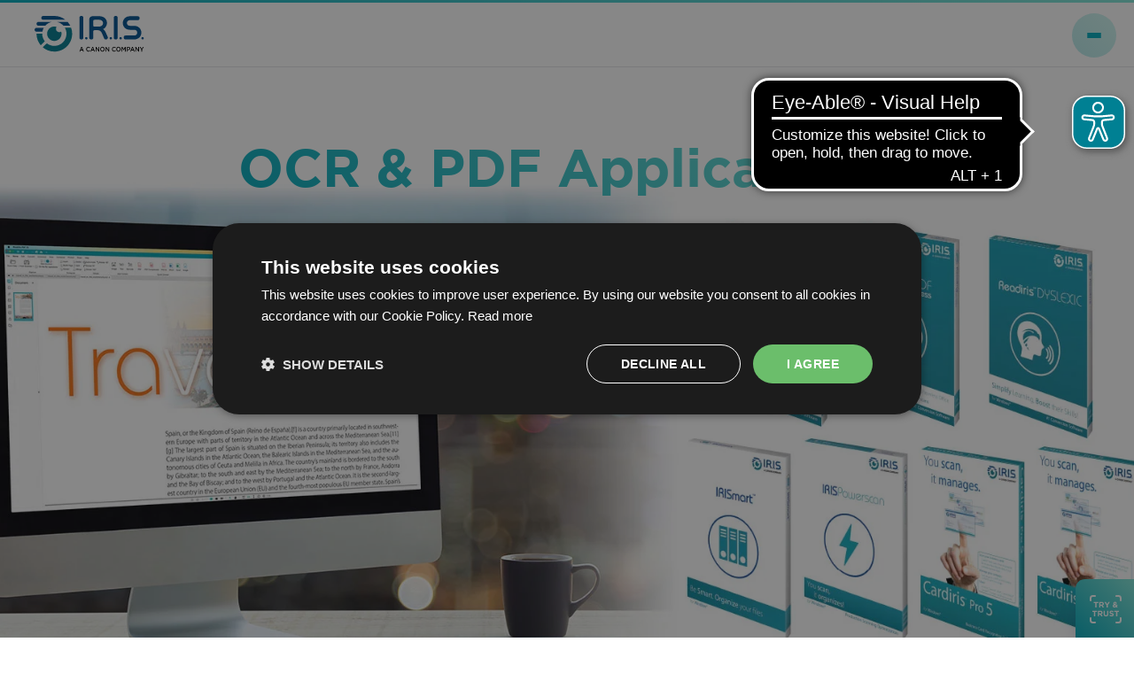

--- FILE ---
content_type: text/html; charset=UTF-8
request_url: https://iriscorporate.com/software-suite/
body_size: 71745
content:

<!-- VARIABLES -->

<!-- HEADER -->
<!doctype html>
<!--[if lt IE 7]>
<html lang="en-GB" class="no-js lt-ie9 lt-ie8 lt-ie7"><![endif]-->
<!--[if (IE 7)&!(IEMobile)]>
<html lang="en-GB" class="no-js lt-ie9 lt-ie8"><![endif]-->
<!--[if (IE 8)&!(IEMobile)]>
<html lang="en-GB" class="no-js lt-ie9"><![endif]-->
<!--[if gt IE 8]><!-->
<html lang="en-GB" class="no-js"><!--<![endif]-->
	<head><script>(function(w,i,g){w[g]=w[g]||[];if(typeof w[g].push=='function')w[g].push(i)})
(window,'GTM-TSJ5J62','google_tags_first_party');</script><script>(function(w,d,s,l){w[l]=w[l]||[];(function(){w[l].push(arguments);})('set', 'developer_id.dYzg1YT', true);
		w[l].push({'gtm.start':new Date().getTime(),event:'gtm.js'});var f=d.getElementsByTagName(s)[0],
		j=d.createElement(s);j.async=true;j.src='/23pr/';
		f.parentNode.insertBefore(j,f);
		})(window,document,'script','dataLayer');</script>
		<meta charset="UTF-8">
		<meta name="viewport" content="width=device-width,initial-scale=1,maximum-scale=5">
		<meta content="text/html; charset=UTF-8" http-equiv="Content-Type" />
		
		<!-- Favicons : http://realfavicongenerator.net -->
		<link rel="apple-touch-icon" sizes="180x180" href="/wp-content/themes/canon-iris/static/faviconv2/apple-touch-icon.png">
		<link rel="icon" type="image/png" sizes="32x32" href="/wp-content/themes/canon-iris/static/faviconv2/favicon-32x32.png">
		<link rel="icon" type="image/png" sizes="192x192" href="/wp-content/themes/canon-iris/static/faviconv2/android-chrome-192x192.png">
		<link rel="icon" type="image/png" sizes="16x16" href="/wp-content/themes/canon-iris/static/faviconv2/favicon-16x16.png">
		<link rel="manifest" href="/wp-content/themes/canon-iris/static/faviconv2/site.webmanifest">
		<link rel="mask-icon" href="/wp-content/themes/canon-iris/static/faviconv2/safari-pinned-tab.svg" color="#0950a1">
		<link rel="shortcut icon" href="/wp-content/themes/canon-iris/static/faviconv2/favicon.ico">
		<meta name="msapplication-TileColor" content="#0950a1">
		<meta name="msapplication-TileImage" content="/wp-content/themes/canon-iris/static/faviconv2/mstile-150x150.png">
		<meta name="msapplication-config" content="/wp-content/themes/canon-iris/static/faviconv2/browserconfig.xml">
		<meta name="theme-color" content="#ffffff">
		<meta http-equiv="Content-Security-Policy" content="upgrade-insecure-requests " />
		<!-- end Favicon -->
		
		<link rel="pingback" href="https://iriscorporate.com/xmlrpc.php">
		
		<link rel="stylesheet" href="https://iriscorporate.com/wp-content/themes/canon-iris/style.css" type="text/css" media="screen">
		
		
		

				<script>
		window.dataLayer = window.dataLayer || [];
		window.dataLayer.push({
			'page': {
				'language': 'en',
				'category': 'product-category',
				'subcategory': 'ocr-and-pdf-software'
			},
								});
	</script>
	<meta name='robots' content='index, follow, max-image-preview:large, max-snippet:-1, max-video-preview:-1' />
<script type='text/javascript' charset='UTF-8' data-cs-platform='wordpress' src='https://cdn.cookie-script.com/s/78a65a9a95d9c0d63b788edb4555565c.js' id='cookie_script-js-with'></script><!-- This site is tracked with the HandL UTM Grabber v3 (3.1.13) - https://www.utmgrabber.com/ --> 
<link rel="alternate" href="https://iriscorporate.com/software-suite/" hreflang="x-default" />
<link rel="alternate" href="https://iriscorporate.com/software-suite/" hreflang="en" />
<link rel="alternate" href="https://iriscorporate.com/fr/software-suite/" hreflang="fr" />
<link rel="alternate" href="https://iriscorporate.com/de/software-suite/" hreflang="de" />
<link rel="alternate" href="https://iriscorporate.com/it/software-suite/" hreflang="it" />
<link rel="alternate" href="https://iriscorporate.com/es/software-suite/" hreflang="es" />
<link rel="alternate" href="https://iriscorporate.com/nl/software-suite/" hreflang="nl" />
		<!-- Google Tag Manager --> <script>(function(w,d,s,l,i){w[l]=w[l]||[];w[l].push({'gtm.start':
		new Date().getTime(),event:'gtm.js'});var f=d.getElementsByTagName(s)[0], j=d.createElement(s),dl=l!='dataLayer'?'&l='+l:'';j.async=true;j.src= 'https://www.googletagmanager.com/gtm.js?id='+i+dl;f.parentNode.insertBefore(j ,f);
		})(window,document,'script','dataLayer','GTM-TSJ5J62');</script>
		<!-- End Google Tag Manager -->
	
	<!-- This site is optimized with the Yoast SEO Premium plugin v26.2 (Yoast SEO v26.2) - https://yoast.com/wordpress/plugins/seo/ -->
	<title>IRIS software - Discover our offer</title>
<link crossorigin data-rocket-preconnect href="https://scripts.clarity.ms" rel="preconnect">
<link crossorigin data-rocket-preconnect href="https://www.clarity.ms" rel="preconnect">
<link crossorigin data-rocket-preconnect href="https://www.googletagmanager.com" rel="preconnect">
<link crossorigin data-rocket-preconnect href="https://cdn.cookie-script.com" rel="preconnect">
<link crossorigin data-rocket-preconnect href="https://use.fontawesome.com" rel="preconnect">
<link crossorigin data-rocket-preconnect href="https://netdna.bootstrapcdn.com" rel="preconnect">
<link crossorigin data-rocket-preconnect href="https://onsite.optimonk.com" rel="preconnect">
<link crossorigin data-rocket-preconnect href="https://cdn.eye-able.com" rel="preconnect">
<link crossorigin data-rocket-preconnect href="https://cdn-asset.optimonk.com" rel="preconnect">
<link crossorigin data-rocket-preconnect href="https://gs-cdn.optimonk.com" rel="preconnect">
<link crossorigin data-rocket-preconnect href="https://analytics.ahrefs.com" rel="preconnect">
<link crossorigin data-rocket-preconnect href="https://www.youtube.com" rel="preconnect">
<link crossorigin data-rocket-preconnect href="https://player.vimeo.com" rel="preconnect"><link rel="preload" data-rocket-preload as="image" href="https://iriscorporate.com/wp-content/uploads/2023/08/20230724-software_series2.jpg" fetchpriority="high">
	<meta name="description" content="IRIS software suite - PDF editing software. Readiris PDF - Capture and classification software. IRISmart™ - Scanning and data capture software. IRISPowerscan™." />
	<link rel="canonical" href="https://iriscorporate.com/software-suite/" />
	<meta property="og:locale" content="en_GB" />
	<meta property="og:locale:alternate" content="fr_FR" />
	<meta property="og:locale:alternate" content="de_DE" />
	<meta property="og:locale:alternate" content="it_IT" />
	<meta property="og:locale:alternate" content="es_ES" />
	<meta property="og:locale:alternate" content="nl_NL" />
	<meta property="og:type" content="article" />
	<meta property="og:title" content="Software suite" />
	<meta property="og:description" content="IRIS software suite - PDF editing software. Readiris PDF - Capture and classification software. IRISmart™ - Scanning and data capture software. IRISPowerscan™." />
	<meta property="og:url" content="https://iriscorporate.com/software-suite/" />
	<meta property="article:publisher" content="https://www.facebook.com/IRIS-Document-Classification-Data-Capture-Solutions-348671189318659/" />
	<meta property="article:modified_time" content="2025-09-18T10:21:23+00:00" />
	<meta property="og:image" content="https://iriscorporate.com/wp-content/uploads/2024/07/logo-picto-color-2.png" />
	<meta property="og:image:width" content="433" />
	<meta property="og:image:height" content="410" />
	<meta property="og:image:type" content="image/png" />
	<meta name="twitter:card" content="summary_large_image" />
	<meta name="twitter:site" content="@IRISDataCapture" />
	<script type="application/ld+json" class="yoast-schema-graph">{"@context":"https://schema.org","@graph":[{"@type":"WebPage","@id":"https://iriscorporate.com/software-suite/","url":"https://iriscorporate.com/software-suite/","name":"IRIS software - Discover our offer","isPartOf":{"@id":"https://iriscorporate.com/#website"},"datePublished":"2023-06-08T12:47:38+00:00","dateModified":"2025-09-18T10:21:23+00:00","description":"IRIS software suite - PDF editing software. Readiris PDF - Capture and classification software. IRISmart™ - Scanning and data capture software. IRISPowerscan™.","inLanguage":"en-GB","potentialAction":[{"@type":"ReadAction","target":["https://iriscorporate.com/software-suite/"]}]},{"@type":"WebSite","@id":"https://iriscorporate.com/#website","url":"https://iriscorporate.com/","name":"IRIS","description":"","publisher":{"@id":"https://iriscorporate.com/#organization"},"potentialAction":[{"@type":"SearchAction","target":{"@type":"EntryPoint","urlTemplate":"https://iriscorporate.com/?s={search_term_string}"},"query-input":{"@type":"PropertyValueSpecification","valueRequired":true,"valueName":"search_term_string"}}],"inLanguage":"en-GB"},{"@type":"Organization","@id":"https://iriscorporate.com/#organization","name":"IRIS COPRORATE - A CANON COMPANY","alternateName":"Image Recognition Integrated Systems","url":"https://iriscorporate.com/","logo":{"@type":"ImageObject","inLanguage":"en-GB","@id":"https://iriscorporate.com/#/schema/logo/image/","url":"https://iriscorporate.com/wp-content/uploads/2024/06/iris-logo-google-knowledge-graph.png","contentUrl":"https://iriscorporate.com/wp-content/uploads/2024/06/iris-logo-google-knowledge-graph.png","width":696,"height":696,"caption":"IRIS COPRORATE - A CANON COMPANY"},"image":{"@id":"https://iriscorporate.com/#/schema/logo/image/"},"sameAs":["https://www.facebook.com/IRIS-Document-Classification-Data-Capture-Solutions-348671189318659/","https://x.com/IRISDataCapture","https://instagram.com/iris_canon-group","https://www.youtube.com/@iriscanongroup","https://substack.com/@iriscanongroup","https://medium.com/@iriscanongroup","https://www.linkedin.com/company/iriscanongroup/"],"description":"IRIS is a global leader in Intelligent Document Processing (IDP) and Information Management, delivering cutting-edge solutions for over 35 years. As a key part of the Canon Group, IRIS specializes in automating document workflows through advanced technologies like OCR, machine learning, and cloud-based platforms. With a strong presence in EMEA and the US, and over 5,000 implementations of its flagship IRISXtract™ platform, IRIS empowers organizations to boost productivity, reduce costs, and enhance data accuracy. Their diverse portfolio includes portable scanners, SDKs, desktop and cloud software, serving millions of users worldwide.","email":"info-de@iriscorporate.com","telephone":"+32 10 45 13 64","legalName":"IRIS s.a.","foundingDate":"1987-01-01","vatID":"BE0430824708"}]}</script>
	<!-- / Yoast SEO Premium plugin. -->


<link rel='dns-prefetch' href='//player.vimeo.com' />
<link rel='dns-prefetch' href='//use.fontawesome.com' />
<link rel="alternate" title="oEmbed (JSON)" type="application/json+oembed" href="https://iriscorporate.com/wp-json/oembed/1.0/embed?url=https%3A%2F%2Firiscorporate.com%2Fsoftware-suite%2F" />
<link rel="alternate" title="oEmbed (XML)" type="text/xml+oembed" href="https://iriscorporate.com/wp-json/oembed/1.0/embed?url=https%3A%2F%2Firiscorporate.com%2Fsoftware-suite%2F&#038;format=xml" />
<style id='wp-img-auto-sizes-contain-inline-css' type='text/css'>
img:is([sizes=auto i],[sizes^="auto," i]){contain-intrinsic-size:3000px 1500px}
/*# sourceURL=wp-img-auto-sizes-contain-inline-css */
</style>
<link rel='stylesheet' id='frontend-css' href='https://iriscorporate.com/wp-content/plugins/CxWordpress/assets/styles/frontend.css?ver=3.2.4' type='text/css' media='all' />
<link rel='stylesheet' id='dashicons-css' href='https://iriscorporate.com/wp-includes/css/dashicons.min.css?ver=3d11c7' type='text/css' media='all' />
<link rel='stylesheet' id='theme-my-login-css' href='https://iriscorporate.com/wp-content/plugins/theme-my-login/theme-my-login.css?ver=6.4.17' type='text/css' media='all' />
<style id='wp-emoji-styles-inline-css' type='text/css'>

	img.wp-smiley, img.emoji {
		display: inline !important;
		border: none !important;
		box-shadow: none !important;
		height: 1em !important;
		width: 1em !important;
		margin: 0 0.07em !important;
		vertical-align: -0.1em !important;
		background: none !important;
		padding: 0 !important;
	}
/*# sourceURL=wp-emoji-styles-inline-css */
</style>
<link rel='stylesheet' id='wp-block-library-css' href='https://iriscorporate.com/wp-includes/css/dist/block-library/style.min.css?ver=3d11c7' type='text/css' media='all' />
<style id='global-styles-inline-css' type='text/css'>
:root{--wp--preset--aspect-ratio--square: 1;--wp--preset--aspect-ratio--4-3: 4/3;--wp--preset--aspect-ratio--3-4: 3/4;--wp--preset--aspect-ratio--3-2: 3/2;--wp--preset--aspect-ratio--2-3: 2/3;--wp--preset--aspect-ratio--16-9: 16/9;--wp--preset--aspect-ratio--9-16: 9/16;--wp--preset--color--black: #000000;--wp--preset--color--cyan-bluish-gray: #abb8c3;--wp--preset--color--white: #ffffff;--wp--preset--color--pale-pink: #f78da7;--wp--preset--color--vivid-red: #cf2e2e;--wp--preset--color--luminous-vivid-orange: #ff6900;--wp--preset--color--luminous-vivid-amber: #fcb900;--wp--preset--color--light-green-cyan: #7bdcb5;--wp--preset--color--vivid-green-cyan: #00d084;--wp--preset--color--pale-cyan-blue: #8ed1fc;--wp--preset--color--vivid-cyan-blue: #0693e3;--wp--preset--color--vivid-purple: #9b51e0;--wp--preset--gradient--vivid-cyan-blue-to-vivid-purple: linear-gradient(135deg,rgb(6,147,227) 0%,rgb(155,81,224) 100%);--wp--preset--gradient--light-green-cyan-to-vivid-green-cyan: linear-gradient(135deg,rgb(122,220,180) 0%,rgb(0,208,130) 100%);--wp--preset--gradient--luminous-vivid-amber-to-luminous-vivid-orange: linear-gradient(135deg,rgb(252,185,0) 0%,rgb(255,105,0) 100%);--wp--preset--gradient--luminous-vivid-orange-to-vivid-red: linear-gradient(135deg,rgb(255,105,0) 0%,rgb(207,46,46) 100%);--wp--preset--gradient--very-light-gray-to-cyan-bluish-gray: linear-gradient(135deg,rgb(238,238,238) 0%,rgb(169,184,195) 100%);--wp--preset--gradient--cool-to-warm-spectrum: linear-gradient(135deg,rgb(74,234,220) 0%,rgb(151,120,209) 20%,rgb(207,42,186) 40%,rgb(238,44,130) 60%,rgb(251,105,98) 80%,rgb(254,248,76) 100%);--wp--preset--gradient--blush-light-purple: linear-gradient(135deg,rgb(255,206,236) 0%,rgb(152,150,240) 100%);--wp--preset--gradient--blush-bordeaux: linear-gradient(135deg,rgb(254,205,165) 0%,rgb(254,45,45) 50%,rgb(107,0,62) 100%);--wp--preset--gradient--luminous-dusk: linear-gradient(135deg,rgb(255,203,112) 0%,rgb(199,81,192) 50%,rgb(65,88,208) 100%);--wp--preset--gradient--pale-ocean: linear-gradient(135deg,rgb(255,245,203) 0%,rgb(182,227,212) 50%,rgb(51,167,181) 100%);--wp--preset--gradient--electric-grass: linear-gradient(135deg,rgb(202,248,128) 0%,rgb(113,206,126) 100%);--wp--preset--gradient--midnight: linear-gradient(135deg,rgb(2,3,129) 0%,rgb(40,116,252) 100%);--wp--preset--font-size--small: 13px;--wp--preset--font-size--medium: 20px;--wp--preset--font-size--large: 36px;--wp--preset--font-size--x-large: 42px;--wp--preset--spacing--20: 0.44rem;--wp--preset--spacing--30: 0.67rem;--wp--preset--spacing--40: 1rem;--wp--preset--spacing--50: 1.5rem;--wp--preset--spacing--60: 2.25rem;--wp--preset--spacing--70: 3.38rem;--wp--preset--spacing--80: 5.06rem;--wp--preset--shadow--natural: 6px 6px 9px rgba(0, 0, 0, 0.2);--wp--preset--shadow--deep: 12px 12px 50px rgba(0, 0, 0, 0.4);--wp--preset--shadow--sharp: 6px 6px 0px rgba(0, 0, 0, 0.2);--wp--preset--shadow--outlined: 6px 6px 0px -3px rgb(255, 255, 255), 6px 6px rgb(0, 0, 0);--wp--preset--shadow--crisp: 6px 6px 0px rgb(0, 0, 0);}:where(.is-layout-flex){gap: 0.5em;}:where(.is-layout-grid){gap: 0.5em;}body .is-layout-flex{display: flex;}.is-layout-flex{flex-wrap: wrap;align-items: center;}.is-layout-flex > :is(*, div){margin: 0;}body .is-layout-grid{display: grid;}.is-layout-grid > :is(*, div){margin: 0;}:where(.wp-block-columns.is-layout-flex){gap: 2em;}:where(.wp-block-columns.is-layout-grid){gap: 2em;}:where(.wp-block-post-template.is-layout-flex){gap: 1.25em;}:where(.wp-block-post-template.is-layout-grid){gap: 1.25em;}.has-black-color{color: var(--wp--preset--color--black) !important;}.has-cyan-bluish-gray-color{color: var(--wp--preset--color--cyan-bluish-gray) !important;}.has-white-color{color: var(--wp--preset--color--white) !important;}.has-pale-pink-color{color: var(--wp--preset--color--pale-pink) !important;}.has-vivid-red-color{color: var(--wp--preset--color--vivid-red) !important;}.has-luminous-vivid-orange-color{color: var(--wp--preset--color--luminous-vivid-orange) !important;}.has-luminous-vivid-amber-color{color: var(--wp--preset--color--luminous-vivid-amber) !important;}.has-light-green-cyan-color{color: var(--wp--preset--color--light-green-cyan) !important;}.has-vivid-green-cyan-color{color: var(--wp--preset--color--vivid-green-cyan) !important;}.has-pale-cyan-blue-color{color: var(--wp--preset--color--pale-cyan-blue) !important;}.has-vivid-cyan-blue-color{color: var(--wp--preset--color--vivid-cyan-blue) !important;}.has-vivid-purple-color{color: var(--wp--preset--color--vivid-purple) !important;}.has-black-background-color{background-color: var(--wp--preset--color--black) !important;}.has-cyan-bluish-gray-background-color{background-color: var(--wp--preset--color--cyan-bluish-gray) !important;}.has-white-background-color{background-color: var(--wp--preset--color--white) !important;}.has-pale-pink-background-color{background-color: var(--wp--preset--color--pale-pink) !important;}.has-vivid-red-background-color{background-color: var(--wp--preset--color--vivid-red) !important;}.has-luminous-vivid-orange-background-color{background-color: var(--wp--preset--color--luminous-vivid-orange) !important;}.has-luminous-vivid-amber-background-color{background-color: var(--wp--preset--color--luminous-vivid-amber) !important;}.has-light-green-cyan-background-color{background-color: var(--wp--preset--color--light-green-cyan) !important;}.has-vivid-green-cyan-background-color{background-color: var(--wp--preset--color--vivid-green-cyan) !important;}.has-pale-cyan-blue-background-color{background-color: var(--wp--preset--color--pale-cyan-blue) !important;}.has-vivid-cyan-blue-background-color{background-color: var(--wp--preset--color--vivid-cyan-blue) !important;}.has-vivid-purple-background-color{background-color: var(--wp--preset--color--vivid-purple) !important;}.has-black-border-color{border-color: var(--wp--preset--color--black) !important;}.has-cyan-bluish-gray-border-color{border-color: var(--wp--preset--color--cyan-bluish-gray) !important;}.has-white-border-color{border-color: var(--wp--preset--color--white) !important;}.has-pale-pink-border-color{border-color: var(--wp--preset--color--pale-pink) !important;}.has-vivid-red-border-color{border-color: var(--wp--preset--color--vivid-red) !important;}.has-luminous-vivid-orange-border-color{border-color: var(--wp--preset--color--luminous-vivid-orange) !important;}.has-luminous-vivid-amber-border-color{border-color: var(--wp--preset--color--luminous-vivid-amber) !important;}.has-light-green-cyan-border-color{border-color: var(--wp--preset--color--light-green-cyan) !important;}.has-vivid-green-cyan-border-color{border-color: var(--wp--preset--color--vivid-green-cyan) !important;}.has-pale-cyan-blue-border-color{border-color: var(--wp--preset--color--pale-cyan-blue) !important;}.has-vivid-cyan-blue-border-color{border-color: var(--wp--preset--color--vivid-cyan-blue) !important;}.has-vivid-purple-border-color{border-color: var(--wp--preset--color--vivid-purple) !important;}.has-vivid-cyan-blue-to-vivid-purple-gradient-background{background: var(--wp--preset--gradient--vivid-cyan-blue-to-vivid-purple) !important;}.has-light-green-cyan-to-vivid-green-cyan-gradient-background{background: var(--wp--preset--gradient--light-green-cyan-to-vivid-green-cyan) !important;}.has-luminous-vivid-amber-to-luminous-vivid-orange-gradient-background{background: var(--wp--preset--gradient--luminous-vivid-amber-to-luminous-vivid-orange) !important;}.has-luminous-vivid-orange-to-vivid-red-gradient-background{background: var(--wp--preset--gradient--luminous-vivid-orange-to-vivid-red) !important;}.has-very-light-gray-to-cyan-bluish-gray-gradient-background{background: var(--wp--preset--gradient--very-light-gray-to-cyan-bluish-gray) !important;}.has-cool-to-warm-spectrum-gradient-background{background: var(--wp--preset--gradient--cool-to-warm-spectrum) !important;}.has-blush-light-purple-gradient-background{background: var(--wp--preset--gradient--blush-light-purple) !important;}.has-blush-bordeaux-gradient-background{background: var(--wp--preset--gradient--blush-bordeaux) !important;}.has-luminous-dusk-gradient-background{background: var(--wp--preset--gradient--luminous-dusk) !important;}.has-pale-ocean-gradient-background{background: var(--wp--preset--gradient--pale-ocean) !important;}.has-electric-grass-gradient-background{background: var(--wp--preset--gradient--electric-grass) !important;}.has-midnight-gradient-background{background: var(--wp--preset--gradient--midnight) !important;}.has-small-font-size{font-size: var(--wp--preset--font-size--small) !important;}.has-medium-font-size{font-size: var(--wp--preset--font-size--medium) !important;}.has-large-font-size{font-size: var(--wp--preset--font-size--large) !important;}.has-x-large-font-size{font-size: var(--wp--preset--font-size--x-large) !important;}
/*# sourceURL=global-styles-inline-css */
</style>

<style id='classic-theme-styles-inline-css' type='text/css'>
/*! This file is auto-generated */
.wp-block-button__link{color:#fff;background-color:#32373c;border-radius:9999px;box-shadow:none;text-decoration:none;padding:calc(.667em + 2px) calc(1.333em + 2px);font-size:1.125em}.wp-block-file__button{background:#32373c;color:#fff;text-decoration:none}
/*# sourceURL=/wp-includes/css/classic-themes.min.css */
</style>
<link rel='stylesheet' id='wpdm-font-awesome-css' href='https://use.fontawesome.com/releases/v6.7.2/css/all.css?ver=3d11c7' type='text/css' media='all' />
<link rel='stylesheet' id='wpdm-front-css' href='https://iriscorporate.com/wp-content/plugins/download-manager/assets/css/front.min.css?ver=3d11c7' type='text/css' media='all' />
<link rel='stylesheet' id='countdown-circle-css-css' href='https://iriscorporate.com/wp-content/plugins/jquery-t-countdown-widget/css/circle/style.css?ver=2.0' type='text/css' media='all' />
<link rel='stylesheet' id='if-menu-site-css-css' href='https://iriscorporate.com/wp-content/plugins/if-menu/assets/if-menu-site.css?ver=3d11c7' type='text/css' media='all' />
<link rel='stylesheet' id='pt_style-css' href='https://iriscorporate.com/wp-content/themes/canon-iris/static/css/pt.css?ver=6.1.9093' type='text/css' media='all' />
<link rel='stylesheet' id='new_homepagev2_style-css' href='https://iriscorporate.com/wp-content/themes/canon-iris/static/css/newhomepagev2.css?ver=6.1.9093' type='text/css' media='all' />
<link rel='stylesheet' id='noomia_stylesheet-css' href='https://iriscorporate.com/wp-content/themes/canon-iris/library/css/styles.css?ver=6.1.9093' type='text/css' media='all' />
<link rel='stylesheet' id='ninja_forms-css' href='https://iriscorporate.com/wp-content/themes/canon-iris/static/css/nf.css?ver=6.1.9093' type='text/css' media='all' />
<script type="text/javascript" src="https://iriscorporate.com/wp-includes/js/jquery/jquery.min.js?ver=3.7.1" id="jquery-core-js"></script>
<script type="text/javascript" src="https://iriscorporate.com/wp-includes/js/jquery/jquery-migrate.min.js?ver=3.4.1" id="jquery-migrate-js"></script>
<script type="text/javascript" id="file_uploads_nfpluginsettings-js-extra">
/* <![CDATA[ */
var params = {"clearLogRestUrl":"https://iriscorporate.com/wp-json/nf-file-uploads/debug-log/delete-all","clearLogButtonId":"file_uploads_clear_debug_logger","downloadLogRestUrl":"https://iriscorporate.com/wp-json/nf-file-uploads/debug-log/get-all","downloadLogButtonId":"file_uploads_download_debug_logger"};
//# sourceURL=file_uploads_nfpluginsettings-js-extra
/* ]]> */
</script>
<script type="text/javascript" src="https://iriscorporate.com/wp-content/plugins/ninja-forms-uploads/assets/js/nfpluginsettings.js?ver=3.3.23" id="file_uploads_nfpluginsettings-js"></script>
<script type="text/javascript" src="https://iriscorporate.com/wp-content/plugins/download-manager/assets/js/wpdm.min.js?ver=3d11c7" id="wpdmjs-js"></script>
<script type="text/javascript" id="wpdm-frontjs-js-extra">
/* <![CDATA[ */
var wpdm_url = {"home":"https://iriscorporate.com/","site":"https://iriscorporate.com/","ajax":"https://iriscorporate.com/wp-admin/admin-ajax.php"};
var wpdm_js = {"spinner":"\u003Ci class=\"fas fa-sun fa-spin\"\u003E\u003C/i\u003E","client_id":"b3e23df1ed4e5843823d0b728caf4ecc"};
var wpdm_strings = {"pass_var":"Password Verified!","pass_var_q":"Please click following button to start download.","start_dl":"Start Download"};
//# sourceURL=wpdm-frontjs-js-extra
/* ]]> */
</script>
<script type="text/javascript" src="https://iriscorporate.com/wp-content/plugins/download-manager/assets/js/front.min.js?ver=6.8.4" id="wpdm-frontjs-js"></script>
<script type="text/javascript" src="https://iriscorporate.com/wp-content/plugins/handl-utm-grabber-v3/js/js.cookie.js?ver=3d11c7" id="js.cookie-js"></script>
<script type="text/javascript" id="handl-utm-grabber-js-extra">
/* <![CDATA[ */
var handl_utm = [];
var handl_utm_all_params = ["utm_source","utm_medium","utm_term","utm_content","utm_campaign","first_utm_source","first_utm_medium","first_utm_term","first_utm_content","first_utm_campaign","fbclid","msclkid","gclid","wbraid","gbraid","handl_original_ref","handl_landing_page","handl_landing_page_base","handl_ip","handl_ref","handl_url","handl_ref_domain","handl_url_base","gaclientid","organic_source","organic_source_str","user_agent","traffic_source","first_traffic_source","handlID","_fbc","_fbp"];
var handl_utm_cookie_duration = ["30","1"];
var handl_utm_append_params = ["utm_source","utm_medium","utm_term","utm_content","utm_campaign","gclid"];
var handl_utm_first_touch_params = ["utm_source","utm_medium","utm_term","utm_content","utm_campaign"];
var handl_utm_session_cookies = {"enabled":"0"};
var handl_ajax = {"ajax_url":"https://iriscorporate.com/wp-admin/admin-ajax.php","fb_capi_enabled":"0","require_third_party_consent":""};
var handl_utm_custom_params = [];
var handl_utm_dyo_logic = [];
var handl_utm_predefined = [];
//# sourceURL=handl-utm-grabber-js-extra
/* ]]> */
</script>
<script type="text/javascript" src="https://iriscorporate.com/wp-content/plugins/handl-utm-grabber-v3/js/handl-utm-grabber.js?ver=3d11c7" id="handl-utm-grabber-js"></script>
<link rel="https://api.w.org/" href="https://iriscorporate.com/wp-json/" /><link rel="alternate" title="JSON" type="application/json" href="https://iriscorporate.com/wp-json/wp/v2/pages/1809165" /><link rel="EditURI" type="application/rsd+xml" title="RSD" href="https://iriscorporate.com/xmlrpc.php?rsd" />

<link rel='shortlink' href='https://iriscorporate.com/?p=1809165' />
<style>.handl-hidden{display: none}</style><style>[class^="fieldset-handl_"]{display: none}</style><script type='text/javascript'>
var tminusnow = '{"now":"1\/23\/2026 09:28:27"}';
</script><style>
.hoth-dash {
height: unset!important;
}

.hoth-dash_title {
top: auto;
bottom: 10px;
left: 0px;
font-size: 12px;
color: #000C30!important;
position: unset!important;
}

.hoth-tripdash, .hoth-dash {
width: 120px;
height: 80px;
min-width: 0px;
max-width: none;
padding: 10px;
background: #EEF2F6;
}

.hoth-dashboard {
height: auto;
}

.hoth-digit {
font-size: 32px;
color: #01ABBD!important;
}
</style>
<meta name="carerix_version" content="v3.2.4"><link href="//netdna.bootstrapcdn.com/font-awesome/4.0.1/css/font-awesome.css" rel="stylesheet"><link rel="icon" href="https://iriscorporate.com/wp-content/uploads/2023/03/cropped-favicon-32x32.png" sizes="32x32" />
<link rel="icon" href="https://iriscorporate.com/wp-content/uploads/2023/03/cropped-favicon-192x192.png" sizes="192x192" />
<link rel="apple-touch-icon" href="https://iriscorporate.com/wp-content/uploads/2023/03/cropped-favicon-180x180.png" />
<meta name="msapplication-TileImage" content="https://iriscorporate.com/wp-content/uploads/2023/03/cropped-favicon-270x270.png" />
<meta name="generator" content="WordPress Download Manager 6.8.4" />
		        <style>
            /* WPDM Link Template Styles */        </style>
		        <script>
            function wpdm_rest_url(request) {
                return "https://iriscorporate.com/wp-json/wpdm/" + request;
            }
        </script>
				
		<script>
			jQuery(document).ready(function($){
				$(".dropdown").hover(function()
				{
					$(this).addClass('open');
				}, function(){
					$(this).removeClass('open');
				});
			});
		</script>
		<script>
			// script JavaScript pour modifier la valeur de la variable $GLOBALS[ 'v3' ]
			var v3 = true;
		</script>
		
						
					<script type="text/javascript" src="https://onsite.optimonk.com/script.js?account=54157" async></script>
		
		<!-- Clarity tracking code for https://iriscorporate.com/ -->
		<script>
			(function(c,l,a,r,i,t,y){
			c[a]=c[a]||function(){(c[a].q=c[a].q||[]).push(arguments)};
			t=l.createElement(r);t.async=1;t.src="https://www.clarity.ms/tag/"+i+"?ref=bwt";
			y=l.getElementsByTagName(r)[0];y.parentNode.insertBefore(t,y);
			})(window, document, "clarity", "script", "rxtryrek1b");
		</script>

		<script async src="https://cdn.eye-able.com/configs/iriscorporate.com.js"></script>
		<script async src="https://cdn.eye-able.com/public/js/eyeAble.js"></script>

		
	<link rel='stylesheet' id='nf-fu-jquery-fileupload-css' href='https://iriscorporate.com/wp-content/plugins/ninja-forms-uploads/assets/css/file-upload.css?ver=3.3.23' type='text/css' media='all' />
<link rel='stylesheet' id='nf-display-css' href='https://iriscorporate.com/wp-content/plugins/ninja-forms/assets/css/display-opinions-light.css?ver=3d11c7' type='text/css' media='all' />
<link rel='stylesheet' id='nf-font-awesome-css' href='https://iriscorporate.com/wp-content/plugins/ninja-forms/assets/css/font-awesome.min.css?ver=3d11c7' type='text/css' media='all' />
<link rel='stylesheet' id='nf-layout-front-end-css' href='https://iriscorporate.com/wp-content/plugins/ninja-forms-style/layouts/assets/css/display-structure.css?ver=3.0.29' type='text/css' media='all' />
<link rel='stylesheet' id='acffa_font-awesome-css' href='https://use.fontawesome.com/releases/v6.7.2/css/all.css?ver=6.7.2' type='text/css' media='all' />
<style id="rocket-lazyrender-inline-css">[data-wpr-lazyrender] {content-visibility: auto;}</style><meta name="generator" content="WP Rocket 3.20.0.3" data-wpr-features="wpr_preconnect_external_domains wpr_automatic_lazy_rendering wpr_oci wpr_image_dimensions wpr_preload_links wpr_host_fonts_locally wpr_desktop" /><script data-cfasync="false" nonce="d184b595-77fa-4732-acd8-c27303bdca63">try{(function(w,d){!function(j,k,l,m){if(j.zaraz)console.error("zaraz is loaded twice");else{j[l]=j[l]||{};j[l].executed=[];j.zaraz={deferred:[],listeners:[]};j.zaraz._v="5874";j.zaraz._n="d184b595-77fa-4732-acd8-c27303bdca63";j.zaraz.q=[];j.zaraz._f=function(n){return async function(){var o=Array.prototype.slice.call(arguments);j.zaraz.q.push({m:n,a:o})}};for(const p of["track","set","debug"])j.zaraz[p]=j.zaraz._f(p);j.zaraz.init=()=>{var q=k.getElementsByTagName(m)[0],r=k.createElement(m),s=k.getElementsByTagName("title")[0];s&&(j[l].t=k.getElementsByTagName("title")[0].text);j[l].x=Math.random();j[l].w=j.screen.width;j[l].h=j.screen.height;j[l].j=j.innerHeight;j[l].e=j.innerWidth;j[l].l=j.location.href;j[l].r=k.referrer;j[l].k=j.screen.colorDepth;j[l].n=k.characterSet;j[l].o=(new Date).getTimezoneOffset();if(j.dataLayer)for(const t of Object.entries(Object.entries(dataLayer).reduce((u,v)=>({...u[1],...v[1]}),{})))zaraz.set(t[0],t[1],{scope:"page"});j[l].q=[];for(;j.zaraz.q.length;){const w=j.zaraz.q.shift();j[l].q.push(w)}r.defer=!0;for(const x of[localStorage,sessionStorage])Object.keys(x||{}).filter(z=>z.startsWith("_zaraz_")).forEach(y=>{try{j[l]["z_"+y.slice(7)]=JSON.parse(x.getItem(y))}catch{j[l]["z_"+y.slice(7)]=x.getItem(y)}});r.referrerPolicy="origin";r.src="/cdn-cgi/zaraz/s.js?z="+btoa(encodeURIComponent(JSON.stringify(j[l])));q.parentNode.insertBefore(r,q)};["complete","interactive"].includes(k.readyState)?zaraz.init():j.addEventListener("DOMContentLoaded",zaraz.init)}}(w,d,"zarazData","script");window.zaraz._p=async d$=>new Promise(ea=>{if(d$){d$.e&&d$.e.forEach(eb=>{try{const ec=d.querySelector("script[nonce]"),ed=ec?.nonce||ec?.getAttribute("nonce"),ee=d.createElement("script");ed&&(ee.nonce=ed);ee.innerHTML=eb;ee.onload=()=>{d.head.removeChild(ee)};d.head.appendChild(ee)}catch(ef){console.error(`Error executing script: ${eb}\n`,ef)}});Promise.allSettled((d$.f||[]).map(eg=>fetch(eg[0],eg[1])))}ea()});zaraz._p({"e":["(function(w,d){})(window,document)"]});})(window,document)}catch(e){throw fetch("/cdn-cgi/zaraz/t"),e;};</script></head>

















	<body data-rsssl=1 class="wp-singular page-template page-template-page-templates page-template-tpl_products-softwares-list page-template-page-templatestpl_products-softwares-list-php page page-id-1809165 wp-theme-canon-iris v3 utm-out" itemscope itemtype="http://schema.org/WebPage">
				<!-- Google Tag Manager (noscript) -->
		<noscript><iframe src="https://www.googletagmanager.com/ns.html?id=GTM-TSJ5J62"
		height="0" width="0" style="display:none;visibility:hidden"></iframe></noscript>
		<!-- End Google Tag Manager (noscript) -->
	
		<!-- VARIABLES -->
																			
		
		
					<header  class="header__v3 header-fixed">
		

				<!-- NAVIGATION WEB [base64] -->
				<nav class="header__box">
					<section class="nav__first__line">
		
						<!-- LOGO -->
						<div class="header__logo">
															<a aria-label="Go to homepage" href="https://iriscorporate.com/" >
									<img width="200" height="66" class="logo" src="https://iriscorporate.com/wp-content/uploads/2023/06/logo_iris.svg" alt="">
								</a>
													</div>
							
						<div class="header__nav">

							<!-- PREMIER NIVEAU DE NAVIGATION -->
							<ul class="nav__menu">
								
								<!-- LIEN DE PREMIER NIVEAU -->
										
									<li class="nav__item">
																					<a href="#"  class="nav__btn">Solutions<span class="icon icon-arrow-down icon1"></span><div class="bg"></div></a>
																			<!-- FIN DE LIEN DE PREMIER NIVEAU -->
			
											<!-- DEUXIEME NIVEAU DE NAVIGATION -->
											<div class="sub__nav sub__nav--red">
												<div class="sub__nav__second">
													<ul class="nav__menu__2">
			
														<!-- LIEN DE DEUXIEME NIVEAU -->
														
															<li class="nav__item__2">
																															<a href="#"  class="nav__btn__2">Toolkits<span class="icon icon-arrow-down icon2"></span><div class="bg"></div></a>
																													<!-- FIN DE LIEN DE DEUXIEME NIVEAU -->

																<!-- TROISIEME NIVEAU DE NAVIGATION -->
																																	<div class="sub__nav__3 sub__nav__3--red">

																		<!-- LIENS (CARTES) -->
																		<div class="card__highlight__box">
																																							<a href="https://iriscorporate.com/iris-ocr-sdk/"  class="card__highlight">
																					<div class="card__highlight__img">
																						<img width="290" height="210" src="https://iriscorporate.com/wp-content/uploads/2023/06/OCR_Conversion_SDK-290x210-2.jpg" alt="">																					</div>
																					<div class="card__highlight__content">
																						<p class="card__highlight__title">AI Based OCR & Conversion SDK</p>
																						<div class="card__highlight__text">
																							<p>With IRISOCR&trade; sdk, put the power of IRIS technologies into your own application : OCR &amp; barcode recognition, document conversion, file compression, etc.</p>
																						</div>
																					</div>
																				</a>    
																																							<a href="https://iriscorporate.com/irisxtract-data-extraction-toolkit/"  class="card__highlight">
																					<div class="card__highlight__img">
																						<img width="290" height="210" src="https://iriscorporate.com/wp-content/uploads/2023/06/Document_Capture_SDK-290x210-1-1.jpg" alt="">																					</div>
																					<div class="card__highlight__content">
																						<p class="card__highlight__title">AI Based-Document Capture SDK</p>
																						<div class="card__highlight__text">
																							<p>With IRISXtract&trade; sdk, intelligently extracts, classifies and routs critical data from a variety of document sources.</p>
																						</div>
																					</div>
																				</a>    
																																							<a href="https://iriscorporate.com/iris-mobile-ocr-sdk/"  class="card__highlight">
																					<div class="card__highlight__img">
																						<img width="290" height="210" src="https://iriscorporate.com/wp-content/uploads/2023/06/Mobile_Capture_SDK-290x210-2.jpg" alt="">																					</div>
																					<div class="card__highlight__content">
																						<p class="card__highlight__title">AI Based-Mobile Capture SDK</p>
																						<div class="card__highlight__text">
																							<p>IRISMobile&trade; sdk enables developers to easily integrate imaging features and OCR capabilities into their mobile applications.</p>
																						</div>
																					</div>
																				</a>    
																																					</div>

																		<!-- PARTIE DE DROITE -->
																																					<div class="nav__items__right">

																				<!-- LIENS (LISTE) -->
																				
																							<!-- LIENS MIS EN AVANT -->
																																															<a class="item__right item__right__gray" href="https://iriscorporate.com/iris-toolkits/" >
																									<p>Compare toolkits</p>
																									<span class="icon icon-arrow-down arrow1"></span>
																									<span class="icon icon-arrow-down arrow2"></span>
																								</a>
																																																															<!-- FIN DE LIENS (LISTE) -->

																				<!-- BOUTONS -->
																																											<a href="https://iriscorporate.com/contact-us/?why=3"  class="btn__store">Contact us</a>
																																								<!-- FIN DE BOUTONS -->
																			</div>
																																				<!-- FIN DE PARTIE DE DROITE -->

																	</div>
																																<!-- FIN DE TROISIEME NIVEAU DE NAVIGATION -->
															</li>
														
															<li class="nav__item__2">
																															<a href="https://iriscorporate.com/business-services/"  class="nav__btn__2">Business Solutions<span class="icon icon-arrow-down icon2"></span><div class="bg"></div></a>
																													<!-- FIN DE LIEN DE DEUXIEME NIVEAU -->

																<!-- TROISIEME NIVEAU DE NAVIGATION -->
																																	<div class="sub__nav__3 sub__nav__3--red">

																		<!-- LIENS (CARTES) -->
																		<div class="card__highlight__box">
																																							<a href="https://iriscorporate.com/pt_solution/accounts-payable-capture-solution/"  class="card__highlight">
																					<div class="card__highlight__img">
																						<img width="290" height="210" src="https://iriscorporate.com/wp-content/uploads/2023/06/Accounts_Payable-597723766-290x210-2.jpg" alt="">																					</div>
																					<div class="card__highlight__content">
																						<p class="card__highlight__title">Accounts Payable</p>
																						<div class="card__highlight__text">
																							<p>The IRISXtract&trade; solution automatically reads and captures all key invoice data and line items from any type of invoice formats.</p>
																						</div>
																					</div>
																				</a>    
																																							<a href="https://iriscorporate.com/pt_solution/digital-mailroom-automation/"  class="card__highlight">
																					<div class="card__highlight__img">
																						<img width="290" height="210" src="https://iriscorporate.com/wp-content/uploads/2023/06/Digital_Mailroom-500548199-290x210-1.jpg" alt="">																					</div>
																					<div class="card__highlight__content">
																						<p class="card__highlight__title">Digital Mailroom</p>
																						<div class="card__highlight__text">
																							<p>The DMR Solution automatically classifies all types of incoming documents, extracts key data and routes it to the right recipient, using the relevant business process application.</p>
																						</div>
																					</div>
																				</a>    
																																							<a href="https://iriscorporate.com/pt_solution/hybrid-forms-processing/"  class="card__highlight">
																					<div class="card__highlight__img">
																						<img width="290" height="210" src="https://iriscorporate.com/wp-content/uploads/2023/06/Hybrid_forms-508657753-290x210-1.jpg" alt="">																					</div>
																					<div class="card__highlight__content">
																						<p class="card__highlight__title">Hybrid Forms</p>
																						<div class="card__highlight__text">
																							<p>A solution that automatically extracts indexes from structured forms, unstructured forms and hybrid forms, combining all IRIS-made data capture techniques in a single application.</p>
																						</div>
																					</div>
																				</a>    
																																							<a href="https://iriscorporate.com/pt_solution/purchase-order-capture-solution/"  class="card__highlight">
																					<div class="card__highlight__img">
																						<img width="290" height="210" src="https://iriscorporate.com/wp-content/uploads/2023/06/Purchase_Order-598356946-290x210-1.jpg" alt="">																					</div>
																					<div class="card__highlight__content">
																						<p class="card__highlight__title">Purchase Order</p>
																						<div class="card__highlight__text">
																							<p>Automate and optimize your purchase order processing with IRISXtract&trade; and capture all relevant order data to streamline your incoming document flows.</p>
																						</div>
																					</div>
																				</a>    
																																					</div>

																		<!-- PARTIE DE DROITE -->
																																					<div class="nav__items__right">

																				<!-- LIENS (LISTE) -->
																				
																							<!-- LIENS MIS EN AVANT -->
																																															<a class="item__right item__right__highlight" href="https://iriscorporate.com/irisxtract-for-e-invoicing-2/" >
																									<p>IRISXtract for e-Invoicing</p>
																									<span class="icon icon-arrow-down arrow1"></span>
																									<span class="icon icon-arrow-down arrow2"></span>
																								</a>

																							<!-- LIEN NORMAUX -->
																																											
																							<!-- LIENS MIS EN AVANT -->
																																															<a class="item__right item__right__gray" href="https://iriscorporate.com/pt_solution/document-converter-solution/" >
																									<p>Document Converter Solution</p>
																									<span class="icon icon-arrow-down arrow1"></span>
																									<span class="icon icon-arrow-down arrow2"></span>
																								</a>
																																											
																							<!-- LIENS MIS EN AVANT -->
																																															<a class="item__right item__right__gray" href="https://iriscorporate.com/try-and-trust/en" target="_blank">
																									<p>Try & Trust Demo</p>
																									<span class="icon icon-arrow-down arrow1"></span>
																									<span class="icon icon-arrow-down arrow2"></span>
																								</a>
																																																															<!-- FIN DE LIENS (LISTE) -->

																				<!-- BOUTONS -->
																																											<a href="https://iriscorporate.com/contact-us/?why=2"  class="btn__store">Contact us</a>
																																								<!-- FIN DE BOUTONS -->
																			</div>
																																				<!-- FIN DE PARTIE DE DROITE -->

																	</div>
																																<!-- FIN DE TROISIEME NIVEAU DE NAVIGATION -->
															</li>
														
															<li class="nav__item__2">
																															<a href="#"  class="nav__btn__2">Vertical Markets<span class="icon icon-arrow-down icon2"></span><div class="bg"></div></a>
																													<!-- FIN DE LIEN DE DEUXIEME NIVEAU -->

																<!-- TROISIEME NIVEAU DE NAVIGATION -->
																																	<div class="sub__nav__3 sub__nav__3--red">

																		<!-- LIENS (CARTES) -->
																		<div class="card__highlight__box">
																																							<a href="https://iriscorporate.com/dyslexia/"  class="card__highlight">
																					<div class="card__highlight__img">
																						<img width="290" height="210" src="https://iriscorporate.com/wp-content/uploads/2023/06/Dyslexia-290x210-1.jpg" alt="">																					</div>
																					<div class="card__highlight__content">
																						<p class="card__highlight__title">Education & Dyslexia</p>
																						<div class="card__highlight__text">
																							<p>IRIS transforms <strong>education</strong> with accessible tech. We digitize paperwork to save time and, with<strong> dyslexia experts</strong>, create tools for <strong>inclusive learning</strong>.</p>
																						</div>
																					</div>
																				</a>    
																																							<a href="https://iriscorporate.com/healthcare/"  class="card__highlight">
																					<div class="card__highlight__img">
																						<img width="290" height="210" src="https://iriscorporate.com/wp-content/uploads/2023/06/Healthcare-290x210-1.jpg" alt="">																					</div>
																					<div class="card__highlight__content">
																						<p class="card__highlight__title">Healthcare</p>
																						<div class="card__highlight__text">
																							<p>Prescription digitization, invoices, patient ID cards, insurance statements, dematerialization of exchanges between pharmacists and physicians, you name it &hellip; digitization offers many benefits to pharmacies &amp; health care specialists.</p>
																						</div>
																					</div>
																				</a>    
																																							<a href="https://iriscorporate.com/readiris-pdf-logistics/"  class="card__highlight">
																					<div class="card__highlight__img">
																						<img width="290" height="210" src="https://iriscorporate.com/wp-content/uploads/2023/06/Logistics-290x210-2.jpg" alt="">																					</div>
																					<div class="card__highlight__content">
																						<p class="card__highlight__title">Logistics</p>
																						<div class="card__highlight__text">
																							<p>Deliveries, shipment and proof of receipt are gold values for your company ! Let&rsquo;s manage them efficiently, invoice faster and generate more net cash flow in a snap.</p>
																						</div>
																					</div>
																				</a>    
																																					</div>

																		<!-- PARTIE DE DROITE -->
																																					<div class="nav__items__right">

																				<!-- LIENS (LISTE) -->
																				
																							<!-- LIENS MIS EN AVANT -->
																																															<a class="item__right item__right__gray" href="https://iriscorporate.com/readiris-pdf-legal/" >
																									<p>Public Sector</p>
																									<span class="icon icon-arrow-down arrow1"></span>
																									<span class="icon icon-arrow-down arrow2"></span>
																								</a>
																																											
																							<!-- LIENS MIS EN AVANT -->
																																															<a class="item__right item__right__gray" href=" https://iriscorporate.com/legal-and-public-institutions/" >
																									<p>Legal</p>
																									<span class="icon icon-arrow-down arrow1"></span>
																									<span class="icon icon-arrow-down arrow2"></span>
																								</a>
																																											
																							<!-- LIENS MIS EN AVANT -->
																																															<a class="item__right item__right__gray" href=" https://iriscorporate.com/real-estate-industry/" >
																									<p>Real Estate</p>
																									<span class="icon icon-arrow-down arrow1"></span>
																									<span class="icon icon-arrow-down arrow2"></span>
																								</a>
																																																															<!-- FIN DE LIENS (LISTE) -->

																				<!-- BOUTONS -->
																																											<a href="https://www.irislink.com/online-store" target="_blank" class="btn__store">Official store</a>
																																								<!-- FIN DE BOUTONS -->
																			</div>
																																				<!-- FIN DE PARTIE DE DROITE -->

																	</div>
																																<!-- FIN DE TROISIEME NIVEAU DE NAVIGATION -->
															</li>
																											</ul>
												</div>
											</div>
										</li>
																			
									<li class="nav__item">
																					<a href="#"  class="nav__btn">Partners<span class="icon icon-arrow-down icon1"></span><div class="bg"></div></a>
																			<!-- FIN DE LIEN DE PREMIER NIVEAU -->
			
											<!-- DEUXIEME NIVEAU DE NAVIGATION -->
											<div class="sub__nav sub__nav--red">
												<div class="sub__nav__second">
													<ul class="nav__menu__2">
			
														<!-- LIEN DE DEUXIEME NIVEAU -->
														
															<li class="nav__item__2">
																															<a href="#"  class="nav__btn__2">Partners<span class="icon icon-arrow-down icon2"></span><div class="bg"></div></a>
																													<!-- FIN DE LIEN DE DEUXIEME NIVEAU -->

																<!-- TROISIEME NIVEAU DE NAVIGATION -->
																																	<div class="sub__nav__3 sub__nav__3--red">

																		<!-- LIENS (CARTES) -->
																		<div class="card__highlight__box">
																																							<a href="https://iriscorporate.com/business-services/"  class="card__highlight">
																					<div class="card__highlight__img">
																						<img width="290" height="210" src="https://iriscorporate.com/wp-content/uploads/2023/06/MicrosoftTeams-image-1-1.jpg" alt="">																					</div>
																					<div class="card__highlight__content">
																						<p class="card__highlight__title">Service Bureaus, BPOs, Shared Service Centers</p>
																						<div class="card__highlight__text">
																							<p>Whether your business identifies as a Service Bureau, BPO, or Shared Service Center, we provide software, service, and solutions to all business services areas.</p>
																						</div>
																					</div>
																				</a>    
																																							<a href="https://iriscorporate.com/iris-toolkits/"  class="card__highlight">
																					<div class="card__highlight__img">
																						<img width="290" height="210" src="https://iriscorporate.com/wp-content/uploads/2023/06/OEMs-565929458-290x210-1.jpg" alt="">																					</div>
																					<div class="card__highlight__content">
																						<p class="card__highlight__title">OEMs & Developers</p>
																						<div class="card__highlight__text">
																							<p>Put the power of IRIS technologies into your own application : OCR &amp; barcode recognition, document classification and conversion, data extraction, etc.</p>
																						</div>
																					</div>
																				</a>    
																																							<a href="https://iriscorporate.com/cdcs-partners/value-added-resellers/"  class="card__highlight">
																					<div class="card__highlight__img">
																						<img width="290" height="210" src="https://iriscorporate.com/wp-content/uploads/2023/06/Value_Added_Resellers-261517388-290x210-1.jpg" alt="">																					</div>
																					<div class="card__highlight__content">
																						<p class="card__highlight__title">Value Added Resellers</p>
																						<div class="card__highlight__text">
																							<p>IRIS Solutions connect seamlessly with your business process applications to increase their value with state-of-the-art automated capture.</p>
																						</div>
																					</div>
																				</a>    
																																							<a href="https://iriscorporate.com/resellers-and-distributors/"  class="card__highlight">
																					<div class="card__highlight__img">
																						<img width="290" height="210" src="https://iriscorporate.com/wp-content/uploads/2023/06/Resellers-288346827-290x210-1.jpg" alt="">																					</div>
																					<div class="card__highlight__content">
																						<p class="card__highlight__title">Resellers & Distributors</p>
																						<div class="card__highlight__text">
																							<p>Enhance your portfolio with OCR, scanning, and Document understanding solutions. Join as an IRIS Reseller or Distributor and benefit from favorable partner terms for increased competitiveness.</p>
																						</div>
																					</div>
																				</a>    
																																					</div>

																		<!-- PARTIE DE DROITE -->
																																					<div class="nav__items__right">

																				<!-- LIENS (LISTE) -->
																				
																							<!-- LIENS MIS EN AVANT -->
																																															<a class="item__right item__right__gray" href="https://iriscorporate.com/?post_type=pt_news&p=1294283" >
																									<p>Public Sector</p>
																									<span class="icon icon-arrow-down arrow1"></span>
																									<span class="icon icon-arrow-down arrow2"></span>
																								</a>
																																											
																							<!-- LIENS MIS EN AVANT -->
																																															<a class="item__right item__right__gray" href="https://iriscorporate.com/?post_type=pt_news&p=1294283" >
																									<p>Legal</p>
																									<span class="icon icon-arrow-down arrow1"></span>
																									<span class="icon icon-arrow-down arrow2"></span>
																								</a>
																																											
																							<!-- LIENS MIS EN AVANT -->
																																															<a class="item__right item__right__gray" href="https://iriscorporate.com/real-estate-industry/" >
																									<p>Real Estate</p>
																									<span class="icon icon-arrow-down arrow1"></span>
																									<span class="icon icon-arrow-down arrow2"></span>
																								</a>
																																																															<!-- FIN DE LIENS (LISTE) -->

																				<!-- BOUTONS -->
																																											<a href="https://iriscorporate.com/contact-us/?why=2"  class="btn__store">Contact us</a>
																																											<a href="https://iriscorporate.com/contact-us/?why=8"  class="btn__store">Become a partner</a>
																																								<!-- FIN DE BOUTONS -->
																			</div>
																																				<!-- FIN DE PARTIE DE DROITE -->

																	</div>
																																<!-- FIN DE TROISIEME NIVEAU DE NAVIGATION -->
															</li>
														
															<li class="nav__item__2">
																															<a href="#"  class="nav__btn__2">Training & Pro Services<span class="icon icon-arrow-down icon2"></span><div class="bg"></div></a>
																													<!-- FIN DE LIEN DE DEUXIEME NIVEAU -->

																<!-- TROISIEME NIVEAU DE NAVIGATION -->
																																	<div class="sub__nav__3 sub__nav__3--red">

																		<!-- LIENS (CARTES) -->
																		<div class="card__highlight__box">
																																							<a href="https://iriscorporate.com/partner-program/iris-training/"  class="card__highlight">
																					<div class="card__highlight__img">
																						<img width="290" height="210" src="https://iriscorporate.com/wp-content/uploads/2023/06/Training-524001951-290x210-1-1.jpg" alt="">																					</div>
																					<div class="card__highlight__content">
																						<p class="card__highlight__title">Training</p>
																						<div class="card__highlight__text">
																							<p>Whether you are a Developer, Consultant or Project Manager, we offer numerous training courses to get you quickly up-to-speed with IRIS Products &amp; Technologies.</p>
																						</div>
																					</div>
																				</a>    
																																							<a href="https://iriscorporate.com/partner-program/iris-professional-services/"  class="card__highlight">
																					<div class="card__highlight__img">
																						<img width="290" height="210" src="https://iriscorporate.com/wp-content/uploads/2023/06/Professional_Services-567324818-290x210-1-1.jpg" alt="">																					</div>
																					<div class="card__highlight__content">
																						<p class="card__highlight__title">Professional Services</p>
																						<div class="card__highlight__text">
																							<p>The IRIS Professional Service Team helps you to become self-sufficient developing and implementing your tailor-made projects.</p>
																						</div>
																					</div>
																				</a>    
																																					</div>

																		<!-- PARTIE DE DROITE -->
																																					<div class="nav__items__right">

																				<!-- LIENS (LISTE) -->
																				
																							<!-- LIENS MIS EN AVANT -->
																																															<a class="item__right item__right__gray" href="https://iriscorporate.com/iris-toolkits/" >
																									<p>Compare toolkits</p>
																									<span class="icon icon-arrow-down arrow1"></span>
																									<span class="icon icon-arrow-down arrow2"></span>
																								</a>
																																																															<!-- FIN DE LIENS (LISTE) -->

																				<!-- BOUTONS -->
																																											<a href="https://iriscorporate.com/contact-us/?why=4"  class="btn__store">Contact us</a>
																																											<a href="https://iriscorporate.com/contact-us/?why=8"  class="btn__store">Become a partner</a>
																																								<!-- FIN DE BOUTONS -->
																			</div>
																																				<!-- FIN DE PARTIE DE DROITE -->

																	</div>
																																<!-- FIN DE TROISIEME NIVEAU DE NAVIGATION -->
															</li>
																											</ul>
												</div>
											</div>
										</li>
																			
									<li class="nav__item">
																					<a href="#"  class="nav__btn">Products<span class="icon icon-arrow-down icon1"></span><div class="bg"></div></a>
																			<!-- FIN DE LIEN DE PREMIER NIVEAU -->
			
											<!-- DEUXIEME NIVEAU DE NAVIGATION -->
											<div class="sub__nav sub__nav--red">
												<div class="sub__nav__second">
													<ul class="nav__menu__2">
			
														<!-- LIEN DE DEUXIEME NIVEAU -->
														
															<li class="nav__item__2">
																															<a href="https://iriscorporate.com/business-services/"  class="nav__btn__2">Business software<span class="icon icon-arrow-down icon2"></span><div class="bg"></div></a>
																													<!-- FIN DE LIEN DE DEUXIEME NIVEAU -->

																<!-- TROISIEME NIVEAU DE NAVIGATION -->
																																	<div class="sub__nav__3 sub__nav__3--red">

																		<!-- LIENS (CARTES) -->
																		<div class="card__highlight__box">
																																							<a href="https://iriscorporate.com/software/irisxtract/"  class="card__highlight">
																					<div class="card__highlight__img">
																						<img width="290" height="210" src="https://iriscorporate.com/wp-content/uploads/2023/06/Data_Capture_Automation_Platform-290x210-1.jpg" alt="">																					</div>
																					<div class="card__highlight__content">
																						<p class="card__highlight__title">Data Capture Automation Platform</p>
																						<div class="card__highlight__text">
																							<p>IRISXtract&trade; automatically classifies documents, extracts essential data and transfers the relevant information to your business process applications.</p>
																						</div>
																					</div>
																				</a>    
																																							<a href="https://iriscorporate.com/irisxtract-for-e-invoicing-2/"  class="card__highlight">
																					<div class="card__highlight__img">
																						<img width="290" height="210" src="https://iriscorporate.com/wp-content/uploads/2024/06/e-invoicing-290x210-1.jpg" alt="">																					</div>
																					<div class="card__highlight__content">
																						<p class="card__highlight__title">Streamline invoice processing & e-invoicing</p>
																						<div class="card__highlight__text">
																							<p>IRISXtract&trade; for e-Invoicing ensures <strong>efficiency</strong> and <strong>compliance</strong> with evolving regulations.</p>
																						</div>
																					</div>
																				</a>    
																																							<a href="https://iriscorporate.com/software/iris-powerscan/"  class="card__highlight">
																					<div class="card__highlight__img">
																						<img width="290" height="210" src="https://iriscorporate.com/wp-content/uploads/2023/06/High_Speed_Scanning_Desktop_Application-290x210-1.jpg" alt="">																					</div>
																					<div class="card__highlight__content">
																						<p class="card__highlight__title">High Speed Scanning Desktop Application</p>
																						<div class="card__highlight__text">
																							<p>With IRISPowerscan&trade;, automatically scan, sort, index, convert and export your documents to the right place in your applications.</p>
																						</div>
																					</div>
																				</a>    
																																					</div>

																		<!-- PARTIE DE DROITE -->
																																					<div class="nav__items__right">

																				<!-- LIENS (LISTE) -->
																				
																							<!-- LIENS MIS EN AVANT -->
																																															<a class="item__right item__right__highlight" href="https://iriscorporate.com/try-and-trust/en" >
																									<p>Try & Trust Demo</p>
																									<span class="icon icon-arrow-down arrow1"></span>
																									<span class="icon icon-arrow-down arrow2"></span>
																								</a>

																							<!-- LIEN NORMAUX -->
																																																															<!-- FIN DE LIENS (LISTE) -->

																				<!-- BOUTONS -->
																																											<a href="https://iriscorporate.com/contact-us/?why=2"  class="btn__store">Contact us</a>
																																								<!-- FIN DE BOUTONS -->
																			</div>
																																				<!-- FIN DE PARTIE DE DROITE -->

																	</div>
																																<!-- FIN DE TROISIEME NIVEAU DE NAVIGATION -->
															</li>
														
															<li class="nav__item__2">
																															<a href="https://iriscorporate.com/software-suite/"  class="nav__btn__2">OCR & PDF Software<span class="icon icon-arrow-down icon2"></span><div class="bg"></div></a>
																													<!-- FIN DE LIEN DE DEUXIEME NIVEAU -->

																<!-- TROISIEME NIVEAU DE NAVIGATION -->
																																	<div class="sub__nav__3 sub__nav__3--red">

																		<!-- LIENS (CARTES) -->
																		<div class="card__highlight__box">
																																							<a href="https://iriscorporate.com/softwares/readiris-pdf/"  class="card__highlight">
																					<div class="card__highlight__img">
																						<img width="290" height="210" src="https://iriscorporate.com/wp-content/uploads/2023/06/RIPDF22-290x210-1.jpg" alt="">																					</div>
																					<div class="card__highlight__content">
																						<p class="card__highlight__title">Powerful PDF Manager</p>
																						<div class="card__highlight__text">
																							<p>Readiris PDF platform allowing to create, compose, annotate, split, sort, amend, compress, e-sign or share PDFs.</p>
																						</div>
																					</div>
																				</a>    
																																							<a href="https://iriscorporate.com/softwares/readiris-17/"  class="card__highlight">
																					<div class="card__highlight__img">
																						<img width="290" height="210" src="https://iriscorporate.com/wp-content/uploads/2023/06/RI17-290x210-1.jpg" alt="">																					</div>
																					<div class="card__highlight__content">
																						<p class="card__highlight__title">AI-based OCR Application</p>
																						<div class="card__highlight__text">
																							<p>Readiris 17 will convert, edit and transform all your digital files or paper documents into a variety of digital formats, intuitively with a few clicks.</p>
																						</div>
																					</div>
																				</a>    
																																							<a href="https://iriscorporate.com/softwares/readiris-dyslexic/"  class="card__highlight">
																					<div class="card__highlight__img">
																						<img width="270" height="210" src="https://iriscorporate.com/wp-content/uploads/2023/09/RIdys-icons-min.jpg" alt="">																					</div>
																					<div class="card__highlight__content">
																						<p class="card__highlight__title">Reading aid software</p>
																						<div class="card__highlight__text">
																							<p>Readiris Dyslexic 2.0 is the<strong>&nbsp;ideal reading aid for dyslexic people</strong>. It read aloud any digital or scanned document word by word!</p>
																						</div>
																					</div>
																				</a>    
																																					</div>

																		<!-- PARTIE DE DROITE -->
																																					<div class="nav__items__right">

																				<!-- LIENS (LISTE) -->
																				
																							<!-- LIENS MIS EN AVANT -->
																																															<a class="item__right item__right__gray" href="https://iriscorporate.com/softwares/cardiris/" >
																									<p>Business Card Capture</p>
																									<span class="icon icon-arrow-down arrow1"></span>
																									<span class="icon icon-arrow-down arrow2"></span>
																								</a>
																																											
																							<!-- LIENS MIS EN AVANT -->
																																															<a class="item__right item__right__gray" href="https://iriscorporate.com/softwares/irismart-file/" >
																									<p>Classification software</p>
																									<span class="icon icon-arrow-down arrow1"></span>
																									<span class="icon icon-arrow-down arrow2"></span>
																								</a>
																																											
																							<!-- LIENS MIS EN AVANT -->
																																															<a class="item__right item__right__gray" href="https://www.irislink.com/ReadirisPDF/Trial" target="_blank">
																									<p>Free Readiris PDF Trial</p>
																									<span class="icon icon-arrow-down arrow1"></span>
																									<span class="icon icon-arrow-down arrow2"></span>
																								</a>
																																											
																							<!-- LIENS MIS EN AVANT -->
																																															<a class="item__right item__right__gray" href="https://www.irislink.com/Download-software" target="_blank">
																									<p>Support & Download</p>
																									<span class="icon icon-arrow-down arrow1"></span>
																									<span class="icon icon-arrow-down arrow2"></span>
																								</a>
																																																															<!-- FIN DE LIENS (LISTE) -->

																				<!-- BOUTONS -->
																																											<a href="https://www.irislink.com/online-store" target="_blank" class="btn__store">Official store</a>
																																								<!-- FIN DE BOUTONS -->
																			</div>
																																				<!-- FIN DE PARTIE DE DROITE -->

																	</div>
																																<!-- FIN DE TROISIEME NIVEAU DE NAVIGATION -->
															</li>
														
															<li class="nav__item__2">
																															<a href=" https://iriscorporate.com/portable-scanners/"  class="nav__btn__2">Scanners<span class="icon icon-arrow-down icon2"></span><div class="bg"></div></a>
																													<!-- FIN DE LIEN DE DEUXIEME NIVEAU -->

																<!-- TROISIEME NIVEAU DE NAVIGATION -->
																																	<div class="sub__nav__3 sub__nav__3--red">

																		<!-- LIENS (CARTES) -->
																		<div class="card__highlight__box">
																																							<a href=" https://iriscorporate.com/portable-scanners/#document-scanners"  class="card__highlight">
																					<div class="card__highlight__img">
																						<img width="290" height="210" src="https://iriscorporate.com/wp-content/uploads/2023/06/IRIScan_Desk5Pro_DSC3781-2-290x210.jpg" alt="">																					</div>
																					<div class="card__highlight__content">
																						<p class="card__highlight__title">Document scanners</p>
																						<div class="card__highlight__text">
																							<p>Whether you&rsquo;re scanning thick books, documents, binders or even objects, IRIScan Desk high-performance camera scanner delivers exceptional results every time without warm-up time.</p>
																						</div>
																					</div>
																				</a>    
																																							<a href="https://iriscorporate.com/products/iriscan-book-7/"  class="card__highlight">
																					<div class="card__highlight__img">
																						<img width="290" height="210" src="https://iriscorporate.com/wp-content/uploads/2023/04/IRIScan_Book5Wifi_DSC3946-scaled-1-290x210.jpg" alt="">																					</div>
																					<div class="card__highlight__content">
																						<p class="card__highlight__title">Handheld scanners</p>
																						<div class="card__highlight__text">
																							<p>The ultimate portable scanner that lets you scan books, documents, and photos on-the-go, without the need for a computer.</p>
																						</div>
																					</div>
																				</a>    
																																							<a href="https://iriscorporate.com/portable-scanners/#pen-scanners"  class="card__highlight">
																					<div class="card__highlight__img">
																						<img width="290" height="210" src="https://iriscorporate.com/wp-content/uploads/2024/06/IPR8-DSC9808-illustration-290x210-min.jpg" alt="">																					</div>
																					<div class="card__highlight__content">
																						<p class="card__highlight__title">Pen Scanners, Reading Pen & Translator</p>
																						<div class="card__highlight__text">
																							<p>Empower <strong>dyslexic learners</strong> and boost overall reading comprehension with the <strong>IRISPen 8</strong>. It goes beyond traditional pens, acting as a <strong>reading pen</strong>,<strong>pen scanner</strong> and <strong>pen translator</strong> all rolled into one.</p>
																						</div>
																					</div>
																				</a>    
																																							<a href=" https://iriscorporate.com/portable-scanners/#sheetfed-scanners"  class="card__highlight">
																					<div class="card__highlight__img">
																						<img width="290" height="210" src="https://iriscorporate.com/wp-content/uploads/2023/06/IRIScan_Express4_DSC4206-3-290x210.jpg" alt="">																					</div>
																					<div class="card__highlight__content">
																						<p class="card__highlight__title">Sheetfed scanners</p>
																						<div class="card__highlight__text">
																							<p>These lightweight portable USB scanners let you scan documents up to A4 size on-the-go! With its high-quality image processing technology, you can scan your documents quickly and efficiently.</p>
																						</div>
																					</div>
																				</a>    
																																					</div>

																		<!-- PARTIE DE DROITE -->
																																					<div class="nav__items__right">

																				<!-- LIENS (LISTE) -->
																				
																							<!-- LIENS MIS EN AVANT -->
																																															<a class="item__right item__right__gray" href="https://www.irislink.com/register" target="_blank">
																									<p>Registration</p>
																									<span class="icon icon-arrow-down arrow1"></span>
																									<span class="icon icon-arrow-down arrow2"></span>
																								</a>
																																											
																							<!-- LIENS MIS EN AVANT -->
																																															<a class="item__right item__right__gray" href="https://www.irislink.com/support" target="_blank">
																									<p>Support & Download</p>
																									<span class="icon icon-arrow-down arrow1"></span>
																									<span class="icon icon-arrow-down arrow2"></span>
																								</a>
																																																															<!-- FIN DE LIENS (LISTE) -->

																				<!-- BOUTONS -->
																																											<a href="https://www.irislink.com/online-store" target="_blank" class="btn__store">Official store</a>
																																								<!-- FIN DE BOUTONS -->
																			</div>
																																				<!-- FIN DE PARTIE DE DROITE -->

																	</div>
																																<!-- FIN DE TROISIEME NIVEAU DE NAVIGATION -->
															</li>
																											</ul>
												</div>
											</div>
										</li>
																			
									<li class="nav__item">
																					<a href="#"  class="nav__btn">Learn<span class="icon icon-arrow-down icon1"></span><div class="bg"></div></a>
																			<!-- FIN DE LIEN DE PREMIER NIVEAU -->
			
											<!-- DEUXIEME NIVEAU DE NAVIGATION -->
											<div class="sub__nav sub__nav--red">
												<div class="sub__nav__second">
													<ul class="nav__menu__2">
			
														<!-- LIEN DE DEUXIEME NIVEAU -->
														
															<li class="nav__item__2">
																															<a href="#"  class="nav__btn__2">Resources<span class="icon icon-arrow-down icon2"></span><div class="bg"></div></a>
																													<!-- FIN DE LIEN DE DEUXIEME NIVEAU -->

																<!-- TROISIEME NIVEAU DE NAVIGATION -->
																																	<div class="sub__nav__3 sub__nav__3--red">

																		<!-- LIENS (CARTES) -->
																		<div class="card__highlight__box">
																																							<a href="https://iriscorporate.com/cdcs-news/"  class="card__highlight">
																					<div class="card__highlight__img">
																						<img width="290" height="210" src="https://iriscorporate.com/wp-content/uploads/2023/06/News-296714244-290x210-1.jpg" alt="">																					</div>
																					<div class="card__highlight__content">
																						<p class="card__highlight__title">News</p>
																						<div class="card__highlight__text">
																							<p>Discover our latest news, press releases, upcoming events&hellip;</p>
																						</div>
																					</div>
																				</a>    
																																							<a href="https://iriscorporate.com/iris-blog/"  class="card__highlight">
																					<div class="card__highlight__img">
																						<img width="290" height="210" src="https://iriscorporate.com/wp-content/uploads/2023/10/Website_Header_Blog_17102023_A-290x210.png" alt="">																					</div>
																					<div class="card__highlight__content">
																						<p class="card__highlight__title">IRIS Blogs</p>
																						<div class="card__highlight__text">
																							<p>Explore experts insights on Intelligent Document Processing, Automated Data Management, OCR, Toolkits&hellip;</p>
																						</div>
																					</div>
																				</a>    
																																							<a href="https://iriscorporate.com/webinars/"  class="card__highlight">
																					<div class="card__highlight__img">
																						<img width="290" height="210" src="https://iriscorporate.com/wp-content/uploads/2023/06/Webinar-335250034-290x210-1.jpg" alt="">																					</div>
																					<div class="card__highlight__content">
																						<p class="card__highlight__title">Webinars</p>
																						<div class="card__highlight__text">
																							<p>Register to upcoming webinars or replay past events to learn more about what IRIS can do for you.</p>
																						</div>
																					</div>
																				</a>    
																																					</div>

																		<!-- PARTIE DE DROITE -->
																																					<div class="nav__items__right">

																				<!-- LIENS (LISTE) -->
																				
																							<!-- LIENS MIS EN AVANT -->
																																															<a class="item__right item__right__highlight" href="https://iriscorporate.com/iris-landing-pages/" >
																									<p>Landing Pages</p>
																									<span class="icon icon-arrow-down arrow1"></span>
																									<span class="icon icon-arrow-down arrow2"></span>
																								</a>

																							<!-- LIEN NORMAUX -->
																																											
																							<!-- LIENS MIS EN AVANT -->
																																															<a class="item__right item__right__highlight" href="https://iriscorporate.com/iris-explains/" >
																									<p>IRIS Explains Videos</p>
																									<span class="icon icon-arrow-down arrow1"></span>
																									<span class="icon icon-arrow-down arrow2"></span>
																								</a>

																							<!-- LIEN NORMAUX -->
																																											
																							<!-- LIENS MIS EN AVANT -->
																																															<a class="item__right item__right__highlight" href="https://www.youtube.com/channel/UCCECAnqzz4qmtrUy2Z8kRJA" >
																									<p>All IRIS videos on Youtube</p>
																									<span class="icon icon-arrow-down arrow1"></span>
																									<span class="icon icon-arrow-down arrow2"></span>
																								</a>

																							<!-- LIEN NORMAUX -->
																																																															<!-- FIN DE LIENS (LISTE) -->

																				<!-- BOUTONS -->
																																											<a href="https://iriscorporate.com/try-and-trust/en" target="_blank" class="btn__store">Try & Trust Demo</a>
																																								<!-- FIN DE BOUTONS -->
																			</div>
																																				<!-- FIN DE PARTIE DE DROITE -->

																	</div>
																																<!-- FIN DE TROISIEME NIVEAU DE NAVIGATION -->
															</li>
														
															<li class="nav__item__2">
																															<a href="#"  class="nav__btn__2">Stories<span class="icon icon-arrow-down icon2"></span><div class="bg"></div></a>
																													<!-- FIN DE LIEN DE DEUXIEME NIVEAU -->

																<!-- TROISIEME NIVEAU DE NAVIGATION -->
																																	<div class="sub__nav__3 sub__nav__3--red">

																		<!-- LIENS (CARTES) -->
																		<div class="card__highlight__box">
																																							<a href="https://iriscorporate.com/case-studies/"  class="card__highlight">
																					<div class="card__highlight__img">
																						<img width="290" height="210" src="https://iriscorporate.com/wp-content/uploads/2023/06/MicrosoftTeams-image-3.jpg" alt="">																					</div>
																					<div class="card__highlight__content">
																						<p class="card__highlight__title">Customer Stories</p>
																						<div class="card__highlight__text">
																							<p>Discover a selection of 60+ IRIS customer stories, projects and case studies.</p>
																						</div>
																					</div>
																				</a>    
																																							<a href="https://iriscorporate.com/interviews/partner-interviews/"  class="card__highlight">
																					<div class="card__highlight__img">
																						<img width="290" height="210" src="https://iriscorporate.com/wp-content/uploads/2023/06/Partner_Interview-237536756-290x210-1.jpg" alt="">																					</div>
																					<div class="card__highlight__content">
																						<p class="card__highlight__title">Partner Interviews</p>
																						<div class="card__highlight__text">
																							<p>IRIS partners tell us more about their partnership with IRIS and how it contributes to their business.</p>
																						</div>
																					</div>
																				</a>    
																																							<a href="https://iriscorporate.com/interviews/employee-interviews/"  class="card__highlight">
																					<div class="card__highlight__img">
																						<img width="290" height="210" src="https://iriscorporate.com/wp-content/uploads/2023/06/Employee_Interview-193842561-290x210-1.jpg" alt="">																					</div>
																					<div class="card__highlight__content">
																						<p class="card__highlight__title">Employee Interviews</p>
																						<div class="card__highlight__text">
																							<p>IRIS employees have their say about their job, the collaboration with their colleagues, the exciting projects they are working on&hellip;</p>
																						</div>
																					</div>
																				</a>    
																																					</div>

																		<!-- PARTIE DE DROITE -->
																																					<div class="nav__items__right">

																				<!-- LIENS (LISTE) -->
																				
																							<!-- LIENS MIS EN AVANT -->
																																															<a class="item__right item__right__gray" href="https://iriscorporate.com/contact-us/?why=3" >
																									<p>Contact us</p>
																									<span class="icon icon-arrow-down arrow1"></span>
																									<span class="icon icon-arrow-down arrow2"></span>
																								</a>
																																											
																							<!-- LIENS MIS EN AVANT -->
																																															<a class="item__right item__right__gray" href="https://iriscorporate.com/contact-us/?why=8" >
																									<p>Become a partner</p>
																									<span class="icon icon-arrow-down arrow1"></span>
																									<span class="icon icon-arrow-down arrow2"></span>
																								</a>
																																											
																							<!-- LIENS MIS EN AVANT -->
																																															<a class="item__right item__right__gray" href="https://iriscorporate.com/careers/" >
																									<p>Join the team</p>
																									<span class="icon icon-arrow-down arrow1"></span>
																									<span class="icon icon-arrow-down arrow2"></span>
																								</a>
																																																															<!-- FIN DE LIENS (LISTE) -->

																				<!-- BOUTONS -->
																																								<!-- FIN DE BOUTONS -->
																			</div>
																																				<!-- FIN DE PARTIE DE DROITE -->

																	</div>
																																<!-- FIN DE TROISIEME NIVEAU DE NAVIGATION -->
															</li>
																											</ul>
												</div>
											</div>
										</li>
																			
									<li class="nav__item">
																					<a href="#"  class="nav__btn">Support<span class="icon icon-arrow-down icon1"></span><div class="bg"></div></a>
																			<!-- FIN DE LIEN DE PREMIER NIVEAU -->
			
											<!-- DEUXIEME NIVEAU DE NAVIGATION -->
											<div class="sub__nav sub__nav--red">
												<div class="sub__nav__second">
													<ul class="nav__menu__2">
			
														<!-- LIEN DE DEUXIEME NIVEAU -->
														
															<li class="nav__item__2">
																															<a href="#"  class="nav__btn__2">Scanners, OCR & PDF<span class="icon icon-arrow-down icon2"></span><div class="bg"></div></a>
																													<!-- FIN DE LIEN DE DEUXIEME NIVEAU -->

																<!-- TROISIEME NIVEAU DE NAVIGATION -->
																																	<div class="sub__nav__3 sub__nav__3--red">

																		<!-- LIENS (CARTES) -->
																		<div class="card__highlight__box">
																																							<a href="https://www.irislink.com/support" target="_blank" class="card__highlight">
																					<div class="card__highlight__img">
																						<img width="290" height="210" src="https://iriscorporate.com/wp-content/uploads/2023/06/Download_Help-580528498-290x210-1.jpg" alt="">																					</div>
																					<div class="card__highlight__content">
																						<p class="card__highlight__title">Download & Help</p>
																						<div class="card__highlight__text">
																							<p style="margin: 0in; font-family: Calibri; font-size: 11.0pt;">Access the Download Center to get the latest versions of your IRIS Software and Drivers.</p>
																						</div>
																					</div>
																				</a>    
																																							<a href="https://www.irislink.com/register" target="_blank" class="card__highlight">
																					<div class="card__highlight__img">
																						<img width="290" height="210" src="https://iriscorporate.com/wp-content/uploads/2023/06/Register_product-445514518-290x210-1.jpg" alt="">																					</div>
																					<div class="card__highlight__content">
																						<p class="card__highlight__title">Register your products</p>
																						<div class="card__highlight__text">
																							<p style="margin: 0in; font-family: Calibri; font-size: 11.0pt;">Thank you for purchasing IRIS products. Register your products and get additional benefits.</p>
																						</div>
																					</div>
																				</a>    
																																							<a href="https://www.irislink.com/ProductReturnPolicy" target="_blank" class="card__highlight">
																					<div class="card__highlight__img">
																						<img width="290" height="210" src="https://iriscorporate.com/wp-content/uploads/2023/06/Warranties-572820759-290x210-1.jpg" alt="">																					</div>
																					<div class="card__highlight__content">
																						<p class="card__highlight__title">Warranties</p>
																						<div class="card__highlight__text">
																							<p style="margin: 0in; font-family: Calibri; font-size: 11.0pt;">You are customer or plan to buy an IRIS Product, learn more about the IRIS Warranty System.</p>
																						</div>
																					</div>
																				</a>    
																																							<a href="https://www.irislink.com/support" target="_blank" class="card__highlight">
																					<div class="card__highlight__img">
																						<img width="290" height="210" src="https://iriscorporate.com/wp-content/uploads/2023/06/User_guides_Tutorials-575841892-290x210-1.jpg" alt="">																					</div>
																					<div class="card__highlight__content">
																						<p class="card__highlight__title">User guides & Tutorials</p>
																						<div class="card__highlight__text">
																							<p>Everything you need to know about your IRIS products and how to make the&nbsp; most of it.</p>
																						</div>
																					</div>
																				</a>    
																																					</div>

																		<!-- PARTIE DE DROITE -->
																																					<div class="nav__items__right">

																				<!-- LIENS (LISTE) -->
																				
																							<!-- LIENS MIS EN AVANT -->
																																															<a class="item__right item__right__highlight" href="https://iriscorporate.com/iris-landing-pages/" >
																									<p>Landing Pages</p>
																									<span class="icon icon-arrow-down arrow1"></span>
																									<span class="icon icon-arrow-down arrow2"></span>
																								</a>

																							<!-- LIEN NORMAUX -->
																																											
																							<!-- LIENS MIS EN AVANT -->
																																															<a class="item__right item__right__highlight" href="https://www.youtube.com/channel/UCxGzNIlpOnAQ3CcNx0Wussw" >
																									<p>All IRIS videos on Youtube</p>
																									<span class="icon icon-arrow-down arrow1"></span>
																									<span class="icon icon-arrow-down arrow2"></span>
																								</a>

																							<!-- LIEN NORMAUX -->
																																																															<!-- FIN DE LIENS (LISTE) -->

																				<!-- BOUTONS -->
																																											<a href="https://support.irislink.com" target="_blank" class="btn__store">Contact Support</a>
																																								<!-- FIN DE BOUTONS -->
																			</div>
																																				<!-- FIN DE PARTIE DE DROITE -->

																	</div>
																																<!-- FIN DE TROISIEME NIVEAU DE NAVIGATION -->
															</li>
														
															<li class="nav__item__2">
																															<a href="#"  class="nav__btn__2">Toolkits & Business Software<span class="icon icon-arrow-down icon2"></span><div class="bg"></div></a>
																													<!-- FIN DE LIEN DE DEUXIEME NIVEAU -->

																<!-- TROISIEME NIVEAU DE NAVIGATION -->
																																	<div class="sub__nav__3 sub__nav__3--red">

																		<!-- LIENS (CARTES) -->
																		<div class="card__highlight__box">
																																							<a href="https://iriscorporate.com/portal/"  class="card__highlight">
																					<div class="card__highlight__img">
																						<img width="290" height="210" src="https://iriscorporate.com/wp-content/uploads/2023/06/Partner_Portal-218593946-290x210-1.jpg" alt="">																					</div>
																					<div class="card__highlight__content">
																						<p class="card__highlight__title">Partner Portal</p>
																						<div class="card__highlight__text">
																							<p>IRIS&rsquo;s Partner Portal gives you access to the Download Center, JIRA&rsquo;s ticketing system, the online Learning Hub and more.</p>
																						</div>
																					</div>
																				</a>    
																																							<a href="https://iriscorporate.com/partner-program/iris-training/"  class="card__highlight">
																					<div class="card__highlight__img">
																						<img width="290" height="210" src="https://iriscorporate.com/wp-content/uploads/2023/06/Training-524001951-290x210-1-1.jpg" alt="">																					</div>
																					<div class="card__highlight__content">
																						<p class="card__highlight__title">Training</p>
																						<div class="card__highlight__text">
																							<p>Whether you are a Developer, Consultant or Project Manager, we offer numerous training courses to get you quickly up-to-speed with IRIS Products &amp; Technologies.</p>
																						</div>
																					</div>
																				</a>    
																																							<a href="https://iriscorporate.com/partner-program/iris-professional-services/"  class="card__highlight">
																					<div class="card__highlight__img">
																						<img width="290" height="210" src="https://iriscorporate.com/wp-content/uploads/2023/06/Professional_Services-567324818-290x210-1-1.jpg" alt="">																					</div>
																					<div class="card__highlight__content">
																						<p class="card__highlight__title">Professional Services</p>
																						<div class="card__highlight__text">
																							<p>The IRIS Professional Service Team helps you to become self-sufficient developing and implementing your tailor-made projects.</p>
																						</div>
																					</div>
																				</a>    
																																					</div>

																		<!-- PARTIE DE DROITE -->
																																					<div class="nav__items__right">

																				<!-- LIENS (LISTE) -->
																				
																							<!-- LIENS MIS EN AVANT -->
																																															<a class="item__right item__right__gray" href="https://iriscorporate.com/contact-us/" >
																									<p>Request a demo</p>
																									<span class="icon icon-arrow-down arrow1"></span>
																									<span class="icon icon-arrow-down arrow2"></span>
																								</a>
																																											
																							<!-- LIENS MIS EN AVANT -->
																																															<a class="item__right item__right__gray" href="https://iriscorporate.com/portal/" >
																									<p>Become a partner</p>
																									<span class="icon icon-arrow-down arrow1"></span>
																									<span class="icon icon-arrow-down arrow2"></span>
																								</a>
																																											
																							<!-- LIENS MIS EN AVANT -->
																																															<a class="item__right item__right__gray" href="https://iriscorporate.com/careers/" >
																									<p>Join the team</p>
																									<span class="icon icon-arrow-down arrow1"></span>
																									<span class="icon icon-arrow-down arrow2"></span>
																								</a>
																																																															<!-- FIN DE LIENS (LISTE) -->

																				<!-- BOUTONS -->
																																											<a href="https://iriscorporate.com/contact-us/?why=5"  class="btn__store">Contact us</a>
																																								<!-- FIN DE BOUTONS -->
																			</div>
																																				<!-- FIN DE PARTIE DE DROITE -->

																	</div>
																																<!-- FIN DE TROISIEME NIVEAU DE NAVIGATION -->
															</li>
																											</ul>
												</div>
											</div>
										</li>
																								</ul>
						</div>
		



						
						<!-- BOUTONS A DROITE DE LA NAVIGATION -->
						<div class="header__btns">

							<ul class="box__loginAndLanguages">
		
								<!-- MENU "COMPANY" -->
								<li href="" class="box__loginAndLanguages--item company__button">
									<button>
																					<a href="https://iriscorporate.com/about-iris/" >Company<span class="icon icon-arrow-down arrow2"></span></a>
										
										<!-- MENU DEROULANT -->
										<ul class="dropdown-menu--product">
																																																		<li class="dropdown-item"><a href="https://iriscorporate.com/about-iris/" >About IRIS<span class="icon icon-arrow-down arrow1"></span></a></li>
																																																				<li class="dropdown-item"><a href="https://iriscorporate.com/cdcs-news/" >News<span class="icon icon-arrow-down arrow1"></span></a></li>
																																																				<li class="dropdown-item"><a href="https://iriscorporate.com/careers/" >Careers<span class="icon icon-arrow-down arrow1"></span></a></li>
																																																				<li class="dropdown-item"><a href="https://iriscorporate.com/interviews/employee-interviews/" >Employee interviews<span class="icon icon-arrow-down arrow1"></span></a></li>
																																														</ul>

									</button>
								</li>
								<!-- FIN DE MENU "COMPANY" -->

								<!-- BOUTON "CONTACT US" -->
								
								<!-- LIEN MAGASIN -->
								<li href="" class="box__loginAndLanguages--item market__button" >
																			<a class="btn--shop" href="https://www.irislink.com/online-store" >
											<div class="icon icon-shop"></div>
											<span class="tooltip--shop">
												<span class="tooltip--shop__text">Visit IRIS Webstore <br>Portable Scanners, OCR & PDF Applications for your Small Office & Home Office</span>
											</span>
										</a>
																	</li>

								<!-- FIN DE LIEN MAGASIN -->
								
								<!-- LIEN ACCOUNT SI CONNECTE -->
																
								<!-- LIEN ACCOUNT SI DECONNECTE -->
																	<li href="" class="box__loginAndLanguages--item account__button" >
										<a class="btn--login" href="https://iriscorporate.com/login/" target="_self">
											<div class="icon icon-login"></div>
											<span class="tooltip--login">
												<span class="tooltip--login__text">Login to the Partner Portal</span>
											</span>
										</a>
									</li>
																<!-- FIN DE LIEN ACCOUNT -->
								
								<!-- DEVISES ET LANGUES -->
																<li href="" class="box__loginAndLanguages--item langages__currency__button" >

									<div>
										<div class='box__current__currency__lang'>
											<img width="23" height="18" class="flag" src="https://iriscorporate.com/wp-content/uploads/2024/06/Europe-EU.svg" alt="Europe (EU)">
											<div class="text" >en</div>
										</div>
										

										<form class="form__currency__lang" method="post" action="">
											<div class="dropdown-menu dropdown-menu--product--lang dropdown-menu--product">
												<!-- DEVISES -->
												<div class="currency__list__container">
													<h6 class="dropdown-header">Choose your region</h6> 
													<ul class="list-unstyled currency-list">
																													<li class="currency-item ">
																<label>
																	<img width="24" height="18" class="flag" src="https://iriscorporate.com/wp-content/uploads/2024/06/United-Kingdom-GB.svg" alt="United Kingdom">
																	United Kingdom																	<input type="radio" name="selected_zone_code" value="UK" >
																</label>
															</li>
																													<li class="currency-item ">
																<label>
																	<img width="23" height="18" class="flag" src="https://iriscorporate.com/wp-content/uploads/2024/06/Frame-75.svg" alt="Other countries">
																	Other countries																	<input type="radio" name="selected_zone_code" value="ROW" >
																</label>
															</li>
																													<li class="currency-item ">
																<label>
																	<img width="23" height="18" class="flag" src="https://iriscorporate.com/wp-content/uploads/2024/06/Canada-CA.svg" alt="Canada">
																	Canada																	<input type="radio" name="selected_zone_code" value="CA" >
																</label>
															</li>
																													<li class="currency-item selected">
																<label>
																	<img width="23" height="18" class="flag" src="https://iriscorporate.com/wp-content/uploads/2024/06/Europe-EU.svg" alt="Europe">
																	Europe																	<input type="radio" name="selected_zone_code" value="EU" checked>
																</label>
															</li>
																													<li class="currency-item ">
																<label>
																	<img width="24" height="18" class="flag" src="https://iriscorporate.com/wp-content/uploads/2024/06/United-States-of-America-US.svg" alt="United States">
																	United States																	<input type="radio" name="selected_zone_code" value="US" >
																</label>
															</li>
																											</ul>
												</div>

												<!-- LANGUES -->
												<div class="lang__list__container">
													<h6 class="dropdown-header">Choose your language</h6>
													
													<ul class="list-unstyled">
																																												<li class="language-item selected">
																<label>
																	<input type="radio" name="selected_language" value="en" checked>
																	English																</label>
															</li>
																																												<li class="language-item ">
																<label>
																	<input type="radio" name="selected_language" value="fr" >
																	Français																</label>
															</li>
																																												<li class="language-item ">
																<label>
																	<input type="radio" name="selected_language" value="de" >
																	Deutsch																</label>
															</li>
																																												<li class="language-item ">
																<label>
																	<input type="radio" name="selected_language" value="it" >
																	Italiano																</label>
															</li>
																																												<li class="language-item ">
																<label>
																	<input type="radio" name="selected_language" value="es" >
																	Español																</label>
															</li>
																																												<li class="language-item ">
																<label>
																	<input type="radio" name="selected_language" value="nl" >
																	Nederlands																</label>
															</li>
																											</ul>
												</div>

												<!-- BOUTON DE VALIDATION -->
												<input type="hidden" name="zone_code" value="US">
												<input type="submit" class="btn btn-primary save__btn" value="Save" name="submit_form">

											</div>
										</form>

									</div>
								</li>
							
								<!-- FIN DE DEVISES ET LANGUES -->
								
							</ul>
						</div>
					</section>
				</nav>


				<nav class="header__box--mobile">
					<section class="nav__first__line">
						<div class="opacity__bg"></div>
						<div class="header__logo">
															<a aria-label="Go to homepage" href="https://iriscorporate.com/" >
									<img width="241" height="64" class="logo" src="https://iriscorporate.com/wp-content/uploads/2023/06/logo_iris.svg" alt="">
								</a>
													</div>
		
		
						<button id="btn__menu__responsive" aria-label="Responsive Menu" class="btn__menu__responsive">
							<span id="span1" class="line"></span>
							<span id="span2" class="line"></span>
							<span id="span3" class="line"></span>
						</button>  
		
						<div class="nav__menu__lvl1--container">
		
								<div class="container__logo">
									<ul class="box__loginAndLanguages">
		
										<li href="" class="box__loginAndLanguages--item market__button" >
																							<a class="btn--shop" href="https://www.irislink.com/online-store" >
													<div class="icon icon-shop"></div>
													<div class="logoShopName">IRIS Webstore</div>
												</a>
																					</li>
		
																					<li href="" class="box__loginAndLanguages--item account__button" >
												<a href="https://iriscorporate.com/login/" target="_self">
													<div class="icon icon-login"></div>
													<div class="logoLoginName">Partner Portal</div>
												</a>
											</li>
																			</ul>
								</div>
		
								<div class="box__menu__responsive1">
									<ul class="nav__menu ">
												
											<li class="nav__item">
																									<a href="#"  class="nav__btn">Solutions</a>
																											<div class="btn__menu__responsive2">
															<span class="icon icon-arrow-down icon1"></span>
														</div>
																																				</li>
		
											<div class="box__menu__responsive2">
												<ul class="nav__menu__2">
		
													<div class="container__name__menu">
														<div class="btn__menu__responsive2 btn__back">
															<span class="icon icon-arrow-down icon2"></span>
														</div>
														<span class="title__menu2"></span>
													</div>
		
															
														<li class="nav__item__2">
																																		<a href="#"  class="nav__btn__2">Toolkits</a>
																																							<div class="btn__menu__responsive2">
																					<span class="icon icon-arrow-down icon2"></span>
																				</div>
																																																</li>
		
																												<div class="box__menu__responsive3">
															<ul class="nav__menu__3">
		
																<div class="container__name__menu">
																	<div class="btn__menu__responsive2 btn__back">
																		<span class="icon icon-arrow-down icon2"></span>
																	</div>
																	<span class="title__menu3"></span>
																</div>
		
																						
																	<li class="nav__item__3">
																																					<a href="https://iriscorporate.com/iris-ocr-sdk/"  class="nav__btn__3">AI Based OCR & Conversion SDK</a>
																																																						</li>
																						
																	<li class="nav__item__3">
																																					<a href="https://iriscorporate.com/irisxtract-data-extraction-toolkit/"  class="nav__btn__3">AI Based-Document Capture SDK</a>
																																																						</li>
																						
																	<li class="nav__item__3">
																																					<a href="https://iriscorporate.com/iris-mobile-ocr-sdk/"  class="nav__btn__3">AI Based-Mobile Capture SDK</a>
																																																						</li>
																																
																																							
																		<li class="nav__item__3">
																																							<a href="https://iriscorporate.com/iris-toolkits/"  class="nav__btn__3">Compare toolkits</a>
																																																									</li>
																																			
																																							
																																					<a href="https://iriscorporate.com/contact-us/?why=3"  class="btn__store--2">Contact us</a>
																																																																		</ul>
														</div>
																
															
														<li class="nav__item__2">
																																		<a href="https://iriscorporate.com/business-services/"  class="nav__btn__2">Business Solutions</a>
																																							<div class="btn__menu__responsive2">
																					<span class="icon icon-arrow-down icon2"></span>
																				</div>
																																																</li>
		
																												<div class="box__menu__responsive3">
															<ul class="nav__menu__3">
		
																<div class="container__name__menu">
																	<div class="btn__menu__responsive2 btn__back">
																		<span class="icon icon-arrow-down icon2"></span>
																	</div>
																	<span class="title__menu3"></span>
																</div>
		
																						
																	<li class="nav__item__3">
																																					<a href="https://iriscorporate.com/pt_solution/accounts-payable-capture-solution/"  class="nav__btn__3">Accounts Payable</a>
																																																						</li>
																						
																	<li class="nav__item__3">
																																					<a href="https://iriscorporate.com/pt_solution/digital-mailroom-automation/"  class="nav__btn__3">Digital Mailroom</a>
																																																						</li>
																						
																	<li class="nav__item__3">
																																					<a href="https://iriscorporate.com/pt_solution/hybrid-forms-processing/"  class="nav__btn__3">Hybrid Forms</a>
																																																						</li>
																						
																	<li class="nav__item__3">
																																					<a href="https://iriscorporate.com/pt_solution/purchase-order-capture-solution/"  class="nav__btn__3">Purchase Order</a>
																																																						</li>
																																
																																							
																		<li class="nav__item__3">
																																							<a href="https://iriscorporate.com/irisxtract-for-e-invoicing-2/"  class="nav__btn__3">IRISXtract for e-Invoicing</a>
																																																									</li>
																							
																		<li class="nav__item__3">
																																							<a href="https://iriscorporate.com/pt_solution/document-converter-solution/"  class="nav__btn__3">Document Converter Solution</a>
																																																									</li>
																							
																		<li class="nav__item__3">
																																							<a href="https://iriscorporate.com/try-and-trust/en" target="_blank" class="nav__btn__3">Try & Trust Demo</a>
																																																									</li>
																																			
																																							
																																					<a href="https://iriscorporate.com/contact-us/?why=2"  class="btn__store--2">Contact us</a>
																																																																		</ul>
														</div>
																
															
														<li class="nav__item__2">
																																		<a href="#"  class="nav__btn__2">Vertical Markets</a>
																																							<div class="btn__menu__responsive2">
																					<span class="icon icon-arrow-down icon2"></span>
																				</div>
																																																</li>
		
																												<div class="box__menu__responsive3">
															<ul class="nav__menu__3">
		
																<div class="container__name__menu">
																	<div class="btn__menu__responsive2 btn__back">
																		<span class="icon icon-arrow-down icon2"></span>
																	</div>
																	<span class="title__menu3"></span>
																</div>
		
																						
																	<li class="nav__item__3">
																																					<a href="https://iriscorporate.com/dyslexia/"  class="nav__btn__3">Education & Dyslexia</a>
																																																						</li>
																						
																	<li class="nav__item__3">
																																					<a href="https://iriscorporate.com/healthcare/"  class="nav__btn__3">Healthcare</a>
																																																						</li>
																						
																	<li class="nav__item__3">
																																					<a href="https://iriscorporate.com/readiris-pdf-logistics/"  class="nav__btn__3">Logistics</a>
																																																						</li>
																																
																																							
																		<li class="nav__item__3">
																																							<a href="https://iriscorporate.com/readiris-pdf-legal/"  class="nav__btn__3">Public Sector</a>
																																																									</li>
																							
																		<li class="nav__item__3">
																																							<a href=" https://iriscorporate.com/legal-and-public-institutions/"  class="nav__btn__3">Legal</a>
																																																									</li>
																							
																		<li class="nav__item__3">
																																							<a href=" https://iriscorporate.com/real-estate-industry/"  class="nav__btn__3">Real Estate</a>
																																																									</li>
																																			
																																							
																																					<a href="https://www.irislink.com/online-store" target="_blank" class="btn__store--2">Official store</a>
																																																																		</ul>
														</div>
																
														
		
												</ul>
											</div>
		
												
											<li class="nav__item">
																									<a href="#"  class="nav__btn">Partners</a>
																											<div class="btn__menu__responsive2">
															<span class="icon icon-arrow-down icon1"></span>
														</div>
																																				</li>
		
											<div class="box__menu__responsive2">
												<ul class="nav__menu__2">
		
													<div class="container__name__menu">
														<div class="btn__menu__responsive2 btn__back">
															<span class="icon icon-arrow-down icon2"></span>
														</div>
														<span class="title__menu2"></span>
													</div>
		
															
														<li class="nav__item__2">
																																		<a href="#"  class="nav__btn__2">Partners</a>
																																							<div class="btn__menu__responsive2">
																					<span class="icon icon-arrow-down icon2"></span>
																				</div>
																																																</li>
		
																												<div class="box__menu__responsive3">
															<ul class="nav__menu__3">
		
																<div class="container__name__menu">
																	<div class="btn__menu__responsive2 btn__back">
																		<span class="icon icon-arrow-down icon2"></span>
																	</div>
																	<span class="title__menu3"></span>
																</div>
		
																						
																	<li class="nav__item__3">
																																					<a href="https://iriscorporate.com/business-services/"  class="nav__btn__3">Service Bureaus, BPOs, Shared Service Centers</a>
																																																						</li>
																						
																	<li class="nav__item__3">
																																					<a href="https://iriscorporate.com/iris-toolkits/"  class="nav__btn__3">OEMs & Developers</a>
																																																						</li>
																						
																	<li class="nav__item__3">
																																					<a href="https://iriscorporate.com/cdcs-partners/value-added-resellers/"  class="nav__btn__3">Value Added Resellers</a>
																																																						</li>
																						
																	<li class="nav__item__3">
																																					<a href="https://iriscorporate.com/resellers-and-distributors/"  class="nav__btn__3">Resellers & Distributors</a>
																																																						</li>
																																
																																							
																		<li class="nav__item__3">
																																							<a href="https://iriscorporate.com/?post_type=pt_news&p=1294283"  class="nav__btn__3">Public Sector</a>
																																																									</li>
																							
																		<li class="nav__item__3">
																																							<a href="https://iriscorporate.com/?post_type=pt_news&p=1294283"  class="nav__btn__3">Legal</a>
																																																									</li>
																							
																		<li class="nav__item__3">
																																							<a href="https://iriscorporate.com/real-estate-industry/"  class="nav__btn__3">Real Estate</a>
																																																									</li>
																																			
																																							
																																					<a href="https://iriscorporate.com/contact-us/?why=2"  class="btn__store--2">Contact us</a>
																																									
																																					<a href="https://iriscorporate.com/contact-us/?why=8"  class="btn__store--2">Become a partner</a>
																																																																		</ul>
														</div>
																
															
														<li class="nav__item__2">
																																		<a href="#"  class="nav__btn__2">Training & Pro Services</a>
																																							<div class="btn__menu__responsive2">
																					<span class="icon icon-arrow-down icon2"></span>
																				</div>
																																																</li>
		
																												<div class="box__menu__responsive3">
															<ul class="nav__menu__3">
		
																<div class="container__name__menu">
																	<div class="btn__menu__responsive2 btn__back">
																		<span class="icon icon-arrow-down icon2"></span>
																	</div>
																	<span class="title__menu3"></span>
																</div>
		
																						
																	<li class="nav__item__3">
																																					<a href="https://iriscorporate.com/partner-program/iris-training/"  class="nav__btn__3">Training</a>
																																																						</li>
																						
																	<li class="nav__item__3">
																																					<a href="https://iriscorporate.com/partner-program/iris-professional-services/"  class="nav__btn__3">Professional Services</a>
																																																						</li>
																																
																																							
																		<li class="nav__item__3">
																																							<a href="https://iriscorporate.com/iris-toolkits/"  class="nav__btn__3">Compare toolkits</a>
																																																									</li>
																																			
																																							
																																					<a href="https://iriscorporate.com/contact-us/?why=4"  class="btn__store--2">Contact us</a>
																																									
																																					<a href="https://iriscorporate.com/contact-us/?why=8"  class="btn__store--2">Become a partner</a>
																																																																		</ul>
														</div>
																
														
		
												</ul>
											</div>
		
												
											<li class="nav__item">
																									<a href="#"  class="nav__btn">Products</a>
																											<div class="btn__menu__responsive2">
															<span class="icon icon-arrow-down icon1"></span>
														</div>
																																				</li>
		
											<div class="box__menu__responsive2">
												<ul class="nav__menu__2">
		
													<div class="container__name__menu">
														<div class="btn__menu__responsive2 btn__back">
															<span class="icon icon-arrow-down icon2"></span>
														</div>
														<span class="title__menu2"></span>
													</div>
		
															
														<li class="nav__item__2">
																																		<a href="https://iriscorporate.com/business-services/"  class="nav__btn__2">Business software</a>
																																							<div class="btn__menu__responsive2">
																					<span class="icon icon-arrow-down icon2"></span>
																				</div>
																																																</li>
		
																												<div class="box__menu__responsive3">
															<ul class="nav__menu__3">
		
																<div class="container__name__menu">
																	<div class="btn__menu__responsive2 btn__back">
																		<span class="icon icon-arrow-down icon2"></span>
																	</div>
																	<span class="title__menu3"></span>
																</div>
		
																						
																	<li class="nav__item__3">
																																					<a href="https://iriscorporate.com/software/irisxtract/"  class="nav__btn__3">Data Capture Automation Platform</a>
																																																						</li>
																						
																	<li class="nav__item__3">
																																					<a href="https://iriscorporate.com/irisxtract-for-e-invoicing-2/"  class="nav__btn__3">Streamline invoice processing & e-invoicing</a>
																																																						</li>
																						
																	<li class="nav__item__3">
																																					<a href="https://iriscorporate.com/software/iris-powerscan/"  class="nav__btn__3">High Speed Scanning Desktop Application</a>
																																																						</li>
																																
																																							
																		<li class="nav__item__3">
																																							<a href="https://iriscorporate.com/try-and-trust/en"  class="nav__btn__3">Try & Trust Demo</a>
																																																									</li>
																																			
																																							
																																					<a href="https://iriscorporate.com/contact-us/?why=2"  class="btn__store--2">Contact us</a>
																																																																		</ul>
														</div>
																
															
														<li class="nav__item__2">
																																		<a href="https://iriscorporate.com/software-suite/"  class="nav__btn__2">OCR & PDF Software</a>
																																							<div class="btn__menu__responsive2">
																					<span class="icon icon-arrow-down icon2"></span>
																				</div>
																																																</li>
		
																												<div class="box__menu__responsive3">
															<ul class="nav__menu__3">
		
																<div class="container__name__menu">
																	<div class="btn__menu__responsive2 btn__back">
																		<span class="icon icon-arrow-down icon2"></span>
																	</div>
																	<span class="title__menu3"></span>
																</div>
		
																						
																	<li class="nav__item__3">
																																					<a href="https://iriscorporate.com/softwares/readiris-pdf/"  class="nav__btn__3">Powerful PDF Manager</a>
																																																						</li>
																						
																	<li class="nav__item__3">
																																					<a href="https://iriscorporate.com/softwares/readiris-17/"  class="nav__btn__3">AI-based OCR Application</a>
																																																						</li>
																						
																	<li class="nav__item__3">
																																					<a href="https://iriscorporate.com/softwares/readiris-dyslexic/"  class="nav__btn__3">Reading aid software</a>
																																																						</li>
																																
																																							
																		<li class="nav__item__3">
																																							<a href="https://iriscorporate.com/softwares/cardiris/"  class="nav__btn__3">Business Card Capture</a>
																																																									</li>
																							
																		<li class="nav__item__3">
																																							<a href="https://iriscorporate.com/softwares/irismart-file/"  class="nav__btn__3">Classification software</a>
																																																									</li>
																							
																		<li class="nav__item__3">
																																							<a href="https://www.irislink.com/ReadirisPDF/Trial" target="_blank" class="nav__btn__3">Free Readiris PDF Trial</a>
																																																									</li>
																							
																		<li class="nav__item__3">
																																							<a href="https://www.irislink.com/Download-software" target="_blank" class="nav__btn__3">Support & Download</a>
																																																									</li>
																																			
																																							
																																					<a href="https://www.irislink.com/online-store" target="_blank" class="btn__store--2">Official store</a>
																																																																		</ul>
														</div>
																
															
														<li class="nav__item__2">
																																		<a href=" https://iriscorporate.com/portable-scanners/"  class="nav__btn__2">Scanners</a>
																																							<div class="btn__menu__responsive2">
																					<span class="icon icon-arrow-down icon2"></span>
																				</div>
																																																</li>
		
																												<div class="box__menu__responsive3">
															<ul class="nav__menu__3">
		
																<div class="container__name__menu">
																	<div class="btn__menu__responsive2 btn__back">
																		<span class="icon icon-arrow-down icon2"></span>
																	</div>
																	<span class="title__menu3"></span>
																</div>
		
																						
																	<li class="nav__item__3">
																																					<a href=" https://iriscorporate.com/portable-scanners/#document-scanners"  class="nav__btn__3">Document scanners</a>
																																																						</li>
																						
																	<li class="nav__item__3">
																																					<a href="https://iriscorporate.com/products/iriscan-book-7/"  class="nav__btn__3">Handheld scanners</a>
																																																						</li>
																						
																	<li class="nav__item__3">
																																					<a href="https://iriscorporate.com/portable-scanners/#pen-scanners"  class="nav__btn__3">Pen Scanners, Reading Pen & Translator</a>
																																																						</li>
																						
																	<li class="nav__item__3">
																																					<a href=" https://iriscorporate.com/portable-scanners/#sheetfed-scanners"  class="nav__btn__3">Sheetfed scanners</a>
																																																						</li>
																																
																																							
																		<li class="nav__item__3">
																																							<a href="https://www.irislink.com/register" target="_blank" class="nav__btn__3">Registration</a>
																																																									</li>
																							
																		<li class="nav__item__3">
																																							<a href="https://www.irislink.com/support" target="_blank" class="nav__btn__3">Support & Download</a>
																																																									</li>
																																			
																																							
																																					<a href="https://www.irislink.com/online-store" target="_blank" class="btn__store--2">Official store</a>
																																																																		</ul>
														</div>
																
														
		
												</ul>
											</div>
		
												
											<li class="nav__item">
																									<a href="#"  class="nav__btn">Learn</a>
																											<div class="btn__menu__responsive2">
															<span class="icon icon-arrow-down icon1"></span>
														</div>
																																				</li>
		
											<div class="box__menu__responsive2">
												<ul class="nav__menu__2">
		
													<div class="container__name__menu">
														<div class="btn__menu__responsive2 btn__back">
															<span class="icon icon-arrow-down icon2"></span>
														</div>
														<span class="title__menu2"></span>
													</div>
		
															
														<li class="nav__item__2">
																																		<a href="#"  class="nav__btn__2">Resources</a>
																																							<div class="btn__menu__responsive2">
																					<span class="icon icon-arrow-down icon2"></span>
																				</div>
																																																</li>
		
																												<div class="box__menu__responsive3">
															<ul class="nav__menu__3">
		
																<div class="container__name__menu">
																	<div class="btn__menu__responsive2 btn__back">
																		<span class="icon icon-arrow-down icon2"></span>
																	</div>
																	<span class="title__menu3"></span>
																</div>
		
																						
																	<li class="nav__item__3">
																																					<a href="https://iriscorporate.com/cdcs-news/"  class="nav__btn__3">News</a>
																																																						</li>
																						
																	<li class="nav__item__3">
																																					<a href="https://iriscorporate.com/iris-blog/"  class="nav__btn__3">IRIS Blogs</a>
																																																						</li>
																						
																	<li class="nav__item__3">
																																					<a href="https://iriscorporate.com/webinars/"  class="nav__btn__3">Webinars</a>
																																																						</li>
																																
																																							
																		<li class="nav__item__3">
																																							<a href="https://iriscorporate.com/iris-landing-pages/"  class="nav__btn__3">Landing Pages</a>
																																																									</li>
																							
																		<li class="nav__item__3">
																																							<a href="https://iriscorporate.com/iris-explains/"  class="nav__btn__3">IRIS Explains Videos</a>
																																																									</li>
																							
																		<li class="nav__item__3">
																																							<a href="https://www.youtube.com/channel/UCCECAnqzz4qmtrUy2Z8kRJA"  class="nav__btn__3">All IRIS videos on Youtube</a>
																																																									</li>
																																			
																																							
																																					<a href="https://iriscorporate.com/try-and-trust/en" target="_blank" class="btn__store--2">Try & Trust Demo</a>
																																																																		</ul>
														</div>
																
															
														<li class="nav__item__2">
																																		<a href="#"  class="nav__btn__2">Stories</a>
																																							<div class="btn__menu__responsive2">
																					<span class="icon icon-arrow-down icon2"></span>
																				</div>
																																																</li>
		
																												<div class="box__menu__responsive3">
															<ul class="nav__menu__3">
		
																<div class="container__name__menu">
																	<div class="btn__menu__responsive2 btn__back">
																		<span class="icon icon-arrow-down icon2"></span>
																	</div>
																	<span class="title__menu3"></span>
																</div>
		
																						
																	<li class="nav__item__3">
																																					<a href="https://iriscorporate.com/case-studies/"  class="nav__btn__3">Customer Stories</a>
																																																						</li>
																						
																	<li class="nav__item__3">
																																					<a href="https://iriscorporate.com/interviews/partner-interviews/"  class="nav__btn__3">Partner Interviews</a>
																																																						</li>
																						
																	<li class="nav__item__3">
																																					<a href="https://iriscorporate.com/interviews/employee-interviews/"  class="nav__btn__3">Employee Interviews</a>
																																																						</li>
																																
																																							
																		<li class="nav__item__3">
																																							<a href="https://iriscorporate.com/contact-us/?why=3"  class="nav__btn__3">Contact us</a>
																																																									</li>
																							
																		<li class="nav__item__3">
																																							<a href="https://iriscorporate.com/contact-us/?why=8"  class="nav__btn__3">Become a partner</a>
																																																									</li>
																							
																		<li class="nav__item__3">
																																							<a href="https://iriscorporate.com/careers/"  class="nav__btn__3">Join the team</a>
																																																									</li>
																																			
																															</ul>
														</div>
																
														
		
												</ul>
											</div>
		
												
											<li class="nav__item">
																									<a href="#"  class="nav__btn">Support</a>
																											<div class="btn__menu__responsive2">
															<span class="icon icon-arrow-down icon1"></span>
														</div>
																																				</li>
		
											<div class="box__menu__responsive2">
												<ul class="nav__menu__2">
		
													<div class="container__name__menu">
														<div class="btn__menu__responsive2 btn__back">
															<span class="icon icon-arrow-down icon2"></span>
														</div>
														<span class="title__menu2"></span>
													</div>
		
															
														<li class="nav__item__2">
																																		<a href="#"  class="nav__btn__2">Scanners, OCR & PDF</a>
																																							<div class="btn__menu__responsive2">
																					<span class="icon icon-arrow-down icon2"></span>
																				</div>
																																																</li>
		
																												<div class="box__menu__responsive3">
															<ul class="nav__menu__3">
		
																<div class="container__name__menu">
																	<div class="btn__menu__responsive2 btn__back">
																		<span class="icon icon-arrow-down icon2"></span>
																	</div>
																	<span class="title__menu3"></span>
																</div>
		
																						
																	<li class="nav__item__3">
																																					<a href="https://www.irislink.com/support" target="_blank" class="nav__btn__3">Download & Help</a>
																																																						</li>
																						
																	<li class="nav__item__3">
																																					<a href="https://www.irislink.com/register" target="_blank" class="nav__btn__3">Register your products</a>
																																																						</li>
																						
																	<li class="nav__item__3">
																																					<a href="https://www.irislink.com/ProductReturnPolicy" target="_blank" class="nav__btn__3">Warranties</a>
																																																						</li>
																						
																	<li class="nav__item__3">
																																					<a href="https://www.irislink.com/support" target="_blank" class="nav__btn__3">User guides & Tutorials</a>
																																																						</li>
																																
																																							
																		<li class="nav__item__3">
																																							<a href="https://iriscorporate.com/iris-landing-pages/"  class="nav__btn__3">Landing Pages</a>
																																																									</li>
																							
																		<li class="nav__item__3">
																																							<a href="https://www.youtube.com/channel/UCxGzNIlpOnAQ3CcNx0Wussw"  class="nav__btn__3">All IRIS videos on Youtube</a>
																																																									</li>
																																			
																																							
																																					<a href="https://support.irislink.com" target="_blank" class="btn__store--2">Contact Support</a>
																																																																		</ul>
														</div>
																
															
														<li class="nav__item__2">
																																		<a href="#"  class="nav__btn__2">Toolkits & Business Software</a>
																																							<div class="btn__menu__responsive2">
																					<span class="icon icon-arrow-down icon2"></span>
																				</div>
																																																</li>
		
																												<div class="box__menu__responsive3">
															<ul class="nav__menu__3">
		
																<div class="container__name__menu">
																	<div class="btn__menu__responsive2 btn__back">
																		<span class="icon icon-arrow-down icon2"></span>
																	</div>
																	<span class="title__menu3"></span>
																</div>
		
																						
																	<li class="nav__item__3">
																																					<a href="https://iriscorporate.com/portal/"  class="nav__btn__3">Partner Portal</a>
																																																						</li>
																						
																	<li class="nav__item__3">
																																					<a href="https://iriscorporate.com/partner-program/iris-training/"  class="nav__btn__3">Training</a>
																																																						</li>
																						
																	<li class="nav__item__3">
																																					<a href="https://iriscorporate.com/partner-program/iris-professional-services/"  class="nav__btn__3">Professional Services</a>
																																																						</li>
																																
																																							
																		<li class="nav__item__3">
																																							<a href="https://iriscorporate.com/contact-us/"  class="nav__btn__3">Request a demo</a>
																																																									</li>
																							
																		<li class="nav__item__3">
																																							<a href="https://iriscorporate.com/portal/"  class="nav__btn__3">Become a partner</a>
																																																									</li>
																							
																		<li class="nav__item__3">
																																							<a href="https://iriscorporate.com/careers/"  class="nav__btn__3">Join the team</a>
																																																									</li>
																																			
																																							
																																					<a href="https://iriscorporate.com/contact-us/?why=5"  class="btn__store--2">Contact us</a>
																																																																		</ul>
														</div>
																
														
		
												</ul>
											</div>
		
												
										<li class="nav__item">
																							<a class="nav__btn" href="https://iriscorporate.com/about-iris/" >Company</a>
																								<div class="btn__menu__responsive2">
													<span class="icon icon-arrow-down icon2"></span>
												</div>
																																	</li>
		
										<div class="box__menu__responsive2">
											<ul class="nav__menu__2">
												<div class="container__name__menu">
													<div class="btn__menu__responsive2 btn__back">
														<span class="icon icon-arrow-down icon2"></span>
													</div>
													<span class="title__menu2"></span>
												</div>
		
																																																										<li class="nav__item__2 company__button">
																	<a class="nav__btn__2" href="https://iriscorporate.com/about-iris/" >About IRIS</a>
																</li>
																																																												<li class="nav__item__2 company__button">
																	<a class="nav__btn__2" href="https://iriscorporate.com/cdcs-news/" >News</a>
																</li>
																																																												<li class="nav__item__2 company__button">
																	<a class="nav__btn__2" href="https://iriscorporate.com/careers/" >Careers</a>
																</li>
																																																												<li class="nav__item__2 company__button">
																	<a class="nav__btn__2" href="https://iriscorporate.com/interviews/employee-interviews/" >Employee interviews</a>
																</li>
																																																					</ul>
										</div>
		
												
										<div class="box__menu__responsive2">
											<ul class="nav__menu__2">
												<div class="container__name__menu">
													<div class="btn__menu__responsive2 btn__back">
														<span class="icon icon-arrow-down icon2"></span>
													</div>
													<span class="title__menu2"></span>
												</div>
		
															
													<li class="nav__item__2">
														<a class="nav__btn__2" href="https://iriscorporate.com/portal/">Portal</a>
													</li>
		
													<li class="nav__item__2">
														<a class="nav__btn__2" href="https://iriscorporate.com/lost-password/">Reset password</a>
													</li>
		
													<li class="nav__item__2">
														<a class="nav__btn__2" href="https://iriscorporate.com/notifications/">Notification settings</a>
													</li>
														
													<li class="nav__item__2">
														<a class="nav__btn__2" href="https://iriscorporate.com/logout/?_wpnonce=dda035c961">Log Out</a>
													</li>
			
		
																							</ul>
										</div>
																			</ul>

									<ul class="nav__menu currency_and_languages_menu">
										<li class="nav__item">
											<span class="nav__btn">Lang/Currency</span>
											<div class="btn__menu__responsive2">
												<span class="icon icon-arrow-down icon2"></span>
											</div>
										</li>
		
										<div class="box__menu__responsive2">
											<ul class="nav__menu__2">
												<div class="container__name__menu">
													<div class="btn__menu__responsive2 btn__back">
														<span class="icon icon-arrow-down icon2"></span>
													</div>
													<span class="title__menu2"></span>
												</div>
		
												<div class="langues__mobile">
													<li class="nav__item__2">
														<span class="nav__btn">Currency</span>
														<div class="btn__menu__responsive2">
															<span class="icon icon-arrow-down icon2"></span>
														</div>
													</li>

													<div class="box__menu__responsive3">
															<ul class="nav__menu__3">
																<div class="container__name__menu">
																	<div class="btn__menu__responsive2 btn__back">
																		<span class="icon icon-arrow-down icon2"></span>
																	</div>
																	<span class="title__menu3"></span>
																</div>

																																	<li class="nav__item__3">
																		<a class="currency__item" href="?zone_code=UK">
																			UK (£)																		</a>
																	</li>
																																	<li class="nav__item__3">
																		<a class="currency__item" href="?zone_code=ROW">
																			ROW ($US)																		</a>
																	</li>
																																	<li class="nav__item__3">
																		<a class="currency__item" href="?zone_code=CA">
																			CA ($CDN)																		</a>
																	</li>
																																	<li class="nav__item__3">
																		<a class="currency__item" href="?zone_code=EU">
																			EU (€)																		</a>
																	</li>
																																	<li class="nav__item__3">
																		<a class="currency__item" href="?zone_code=US">
																			US ($US)																		</a>
																	</li>
																																															</ul>
													</div>
		
													<li class="nav__item__2">
														<span class="nav__btn">Language</span>
														<div class="btn__menu__responsive2">
															<span class="icon icon-arrow-down icon2"></span>
														</div>
													</li>

													<div class="box__menu__responsive3">
														<ul class="nav__menu__3">
															<div class="container__name__menu">
																<div class="btn__menu__responsive2 btn__back">
																	<span class="icon icon-arrow-down icon2"></span>
																</div>
																<span class="title__menu3"></span>
															</div>
																<li class="lang-item lang-item-2474 lang-item-en current-lang lang-item-first"><a lang="en-GB" hreflang="en-GB" href="https://iriscorporate.com/software-suite/" aria-current="true">en</a></li>
	<li class="lang-item lang-item-2477 lang-item-fr"><a lang="fr-FR" hreflang="fr-FR" href="https://iriscorporate.com/fr/software-suite/">fr</a></li>
	<li class="lang-item lang-item-2591 lang-item-de"><a lang="de-DE" hreflang="de-DE" href="https://iriscorporate.com/de/software-suite/">de</a></li>
	<li class="lang-item lang-item-11332 lang-item-it"><a lang="it-IT" hreflang="it-IT" href="https://iriscorporate.com/it/software-suite/">it</a></li>
	<li class="lang-item lang-item-11337 lang-item-es"><a lang="es-ES" hreflang="es-ES" href="https://iriscorporate.com/es/software-suite/">es</a></li>
	<li class="lang-item lang-item-11342 lang-item-nl"><a lang="nl-NL" hreflang="nl-NL" href="https://iriscorporate.com/nl/software-suite/">nl</a></li>
														</ul>
													</div>
		
												</div>
		
											</ul>
										</div>
									</ul>
								</div>
							</div>
					</section>       		
				</nav>

			</header>
		

	<!-- BREADCRUMBS -->
	 <!--
	<div id="breadcrumbs">
		<div  class="container">
			<ul class="breadcrumbs"><li class="breadcrumbs__item"><a href="https://iriscorporate.com">Accueil</a></li><li class="breadcrumbs__item">Software suite</li></ul>		</div>
	</div>
	-->



<main  class="content" id="productsAndSoftwaresList">

    <!-- HERO -->
            <section  class="section section__hero">
            <h1 class="h1--software title title-first">OCR & PDF Applications</h1>
            
            <div class="section__hero__background" style="background-image: url(https://iriscorporate.com/wp-content/uploads/2023/08/20230724-software_series2.jpg );" >
                <div class="section__hero__container wrapper-xl">
                    <h1 class="h1--software title">OCR & PDF Applications</h1>
                                    </div>
            </div>
            <img width="1660" height="873" class="image__hero__responsive" src="https://iriscorporate.com/wp-content/uploads/2023/08/20230724-software_series2.jpg" alt="IRIS Software suite" srcset="">
        </section>
    
            <section  class="section section--white section__listing" id="Readirispdf">
            <div  class="container__listing wrapper-lg">
                                    <h2 class="h2--software margin--bottom--40" >All-in-One PDF Creator & Converter</h2>
                   
                                    <div class="container__listing--content invert--content">
                                                           
                            <a target="_blank" href="#" class="container__listing--video button button--video" data-toggle="modal" data-target=".video-modal-1">
                                                                    <img width="570" height="390" class="youtube__img" src="https://iriscorporate.com/wp-content/uploads/2023/08/2-RIPDF-screen.png" alt="Readiris PDF">
                                                            </a>

                            <div class="modal fade video-modal-1" tabindex="-1" role="dialog">
                                <div class="modal-dialog modal-lg" role="document">
                                    <div class="modal-content">
                                        <div class="modal-body">
                                            <p class="iri-oembed-container">
                                                <iframe title="Readiris PDF - All in one PDF creator &amp; converter for paperless office​" width="640" height="360" src="https://www.youtube.com/embed/6_fBWi1ML7w?feature=oembed" frameborder="0" allow="accelerometer; autoplay; clipboard-write; encrypted-media; gyroscope; picture-in-picture; web-share" referrerpolicy="strict-origin-when-cross-origin" allowfullscreen></iframe>                                            </p>
                                        </div>
                                    </div>
                                </div>
                            </div>
                                                    
                        
                        <div class="container__listing--text text--standard">
                            <div class="container__listing--container--logo">
                                                                    <img width="378" height="100" class="listing--logo" src="https://iriscorporate.com/wp-content/uploads/2023/03/logo_readiris_pdf.svg" alt="Readiris PDF">
                                                            </div>
                            <div class="container__listing--wysiwyg wysiwyg">
                                <p>Readiris PDF is a powerful <strong>PDF centric Manager Software</strong> allowing from multiple different format files input to compose, edit, annotate, split, sort, amend, compress, e-sign and share your own build secured single or multiple PDF files.</p>
                            </div>
                        </div>

                    </div>
                

                <div class="listingMore">
                    
                                            <div class="listingMore__container" style="margin-top: 70px;">
                    
                                                    
                            <div class="listingMore__card">
                                                            <a class="cardButton" href="https://iriscorporate.com/softwares/readiris-pdf/" >
                                    <div class="listingMore__card--container--img">
                                        <img width="270" height="210" class="listingMore__card--img" src="https://iriscorporate.com/wp-content/uploads/2023/08/RIPDF.png" alt="Readiris PDF Standard">
                                    </div>
                                    <div class="listingMore__card--content">
                                        <div class="listingMore__card--content--title">
                                                                                            <h3 class="h5--software">Readiris PDF Essential</h3>
                                                                                    </div>
                                        <div class="listingMore__card--content--button">
                                            <span class="btn__card__more">Readiris PDF<span class="icon icon-arrow-down"></span></span>
                                        </div>
                                    </div>
                                </a>
                                                        </div>
                                                    
                            <div class="listingMore__card">
                                                            <a class="cardButton" href="https://iriscorporate.com/softwares/readiris-pdf-business/" >
                                    <div class="listingMore__card--container--img">
                                        <img width="270" height="210" class="listingMore__card--img" src="https://iriscorporate.com/wp-content/uploads/2023/08/RIPDF-Business.png" alt="Readiris PDF Business">
                                    </div>
                                    <div class="listingMore__card--content">
                                        <div class="listingMore__card--content--title">
                                                                                            <h3 class="h5--software">Readiris PDF Elite</h3>
                                                                                    </div>
                                        <div class="listingMore__card--content--button">
                                            <span class="btn__card__more">Readiris PDF Business<span class="icon icon-arrow-down"></span></span>
                                        </div>
                                    </div>
                                </a>
                                                        </div>
                                            
                    </div>
                </div>


            </div>
        </section>
            <section  class="section section--white section__listing" id="Readiris17">
            <div  class="container__listing wrapper-lg">
                                    <h2 class="h2--software margin--bottom--40" >Advanced OCR software</h2>
                   
                                    <div class="container__listing--content invert--content">
                                                           
                            <a target="_blank" href="#" class="container__listing--video button button--video" data-toggle="modal" data-target=".video-modal-2">
                                                                    <img width="290" height="210" class="youtube__img" src="https://iriscorporate.com/wp-content/uploads/2023/06/RI17-290x210-1-2.jpg" alt="Readiris 17 OCR">
                                                            </a>

                            <div class="modal fade video-modal-2" tabindex="-1" role="dialog">
                                <div class="modal-dialog modal-lg" role="document">
                                    <div class="modal-content">
                                        <div class="modal-body">
                                            <p class="iri-oembed-container">
                                                <iframe title="Readiris 17: The PDF and OCR solution for Windows &amp; Mac" width="640" height="360" src="https://www.youtube.com/embed/I52xMA7mCVs?feature=oembed" frameborder="0" allow="accelerometer; autoplay; clipboard-write; encrypted-media; gyroscope; picture-in-picture; web-share" referrerpolicy="strict-origin-when-cross-origin" allowfullscreen></iframe>                                            </p>
                                        </div>
                                    </div>
                                </div>
                            </div>
                                                    
                        
                        <div class="container__listing--text text--standard">
                            <div class="container__listing--container--logo">
                                                                    <img width="251" height="75" class="listing--logo" src="https://iriscorporate.com/wp-content/uploads/2023/07/RI17-logo.svg" alt="Readiris OCR">
                                                            </div>
                            <div class="container__listing--wysiwyg wysiwyg">
                                <p>Readiris OCR is a powerful <strong>optical character recognition</strong> (OCR) based <strong>PDF software</strong> that converts any scanned file, image or document into <strong>editable text file</strong> and <strong>indexable PDF file</strong>. Use IRIS&rsquo; famous <strong>conversion software</strong> to avoid wasting valuable time encoding information in your documents. Readiris OCR offers a wide range of conversion formats, including <strong>Word</strong>, <strong>Excel</strong>, <strong>PDF</strong> (indexed or not), <strong>HTML</strong>, <strong>ePub</strong>&hellip; and more.</p>
                            </div>
                        </div>

                    </div>
                

                <div class="listingMore">
                    
                                            <div class="listingMore__container" style="margin-top: 70px;">
                    
                                                    
                            <div class="listingMore__card">
                                                            <a class="cardButton" href="https://iriscorporate.com/softwares/readiris-17/" >
                                    <div class="listingMore__card--container--img">
                                        <img width="270" height="210" class="listingMore__card--img" src="https://iriscorporate.com/wp-content/uploads/2023/08/RI17.png" alt="Readiris 17 OCR software">
                                    </div>
                                    <div class="listingMore__card--content">
                                        <div class="listingMore__card--content--title">
                                                                                            <h3 class="h5--software">Readiris 17</h3>
                                                                                    </div>
                                        <div class="listingMore__card--content--button">
                                            <span class="btn__card__more">Readiris Pro & Corporate 17<span class="icon icon-arrow-down"></span></span>
                                        </div>
                                    </div>
                                </a>
                                                        </div>
                                            
                    </div>
                </div>


            </div>
        </section>
            <section data-wpr-lazyrender="1" class="section section--white section__listing" id="irismart">
            <div  class="container__listing wrapper-lg">
                                    <h2 class="h2--software margin--bottom--40" >Capture and classification software IRISmart™</h2>
                   
                                    <div class="container__listing--content">
                                                           
                            <a target="_blank" href="#" class="container__listing--video button button--video" data-toggle="modal" data-target=".video-modal-3">
                                                                    <img width="513" height="351" class="youtube__img" src="https://iriscorporate.com/wp-content/uploads/2023/08/IRISmart.jpg" alt="IRISMart File">
                                                            </a>

                            <div class="modal fade video-modal-3" tabindex="-1" role="dialog">
                                <div class="modal-dialog modal-lg" role="document">
                                    <div class="modal-content">
                                        <div class="modal-body">
                                            <p class="iri-oembed-container">
                                                <iframe title="IRISmart File - You have better things to do!" width="640" height="360" src="https://www.youtube.com/embed/wMeJjMOfYoE?feature=oembed" frameborder="0" allow="accelerometer; autoplay; clipboard-write; encrypted-media; gyroscope; picture-in-picture; web-share" referrerpolicy="strict-origin-when-cross-origin" allowfullscreen></iframe>                                            </p>
                                        </div>
                                    </div>
                                </div>
                            </div>
                                                    
                        
                        <div class="container__listing--text text--standard">
                            <div class="container__listing--container--logo">
                                                                    <img width="251" height="75" class="listing--logo" src="https://iriscorporate.com/wp-content/uploads/2023/07/IS-logo.svg" alt="IRISMart Logo">
                                                            </div>
                            <div class="container__listing--wysiwyg wysiwyg">
                                <p>These software will help perform long and <strong>tedious daily administrative tasks</strong> faster than ever. Any person or company that wants to <strong>quickly scan</strong>, <strong>capture</strong> and <strong>file</strong> their <strong>numerous papers</strong> or <strong>electronic files</strong> will find these software to be great allies! What to <strong>boost your productivity</strong> and <strong>optimize your costs</strong>.</p>
                            </div>
                        </div>

                    </div>
                

                <div class="listingMore">
                    
                                            <div class="listingMore__container" style="margin-top: 70px;">
                    
                                                    
                            <div class="listingMore__card">
                                                            <a class="cardButton" href="https://iriscorporate.com/softwares/irismart-file/" >
                                    <div class="listingMore__card--container--img">
                                        <img width="244" height="189" class="listingMore__card--img" src="https://iriscorporate.com/wp-content/uploads/2023/08/ISF.png" alt="IRISMart File">
                                    </div>
                                    <div class="listingMore__card--content">
                                        <div class="listingMore__card--content--title">
                                                                                            <h3 class="h5--software">IRISmart File</h3>
                                                                                    </div>
                                        <div class="listingMore__card--content--button">
                                            <span class="btn__card__more">IRISmart File<span class="icon icon-arrow-down"></span></span>
                                        </div>
                                    </div>
                                </a>
                                                        </div>
                                                    
                            <div class="listingMore__card">
                                                            <a class="cardButton" href="https://iriscorporate.com/softwares/irismart-security/" >
                                    <div class="listingMore__card--container--img">
                                        <img width="244" height="189" class="listingMore__card--img" src="https://iriscorporate.com/wp-content/uploads/2023/08/ISS.png" alt="IRISMart Security">
                                    </div>
                                    <div class="listingMore__card--content">
                                        <div class="listingMore__card--content--title">
                                                                                            <h3 class="h5--software">IRISmart Security</h3>
                                                                                    </div>
                                        <div class="listingMore__card--content--button">
                                            <span class="btn__card__more">IRISmart Security<span class="icon icon-arrow-down"></span></span>
                                        </div>
                                    </div>
                                </a>
                                                        </div>
                                            
                    </div>
                </div>


            </div>
        </section>
            <section data-wpr-lazyrender="1" class="section section--white section__listing" id="cardiris">
            <div  class="container__listing wrapper-lg">
                                    <h2 class="h2--software margin--bottom--40" >Software dedicated to business cards Cardiris™</h2>
                   
                                    <div class="container__listing--content invert--content">
                                        
                            <div class="container__listing--img">
                                <img width="650" height="420" class="listing--img" src="https://iriscorporate.com/wp-content/uploads/2023/07/Cardiris-header-1400x952-1-650x420.jpg" alt="Cardiris - convert business cards to digital contacts">
                            </div>

                        
                        <div class="container__listing--text text--standard">
                            <div class="container__listing--container--logo">
                                                                    <img width="251" height="75" class="listing--logo" src="https://iriscorporate.com/wp-content/uploads/2023/07/CA-logo.svg" alt="Cardiris logo">
                                                            </div>
                            <div class="container__listing--wysiwyg wysiwyg">
                                <p>Are you tired of piling up your paper <strong>business cards</strong> without ever exploiting their potential? Want to <strong>scan your business cards</strong> and <strong>convert them into digital contacts</strong>? Look no further! Cardiris <strong>scans them</strong> and <strong>exports them</strong> as <strong>digital contacts</strong> to your favorite platforms: <strong>Outlook Address Books</strong>, <strong>csv file</strong>, <strong>vcards</strong> or flat file.</p>
                            </div>
                        </div>

                    </div>
                

                <div class="listingMore">
                    
                                            <div class="listingMore__container" style="margin-top: 70px;">
                    
                                                    
                            <div class="listingMore__card">
                                                            <a class="cardButton" href="https://iriscorporate.com/softwares/cardiris/" >
                                    <div class="listingMore__card--container--img">
                                        <img width="650" height="420" class="listingMore__card--img" src="https://iriscorporate.com/wp-content/uploads/2023/07/Cardiris2-1400x952-1-650x420.jpg" alt="Convert your business cards">
                                    </div>
                                    <div class="listingMore__card--content">
                                        <div class="listingMore__card--content--title">
                                                                                            <h3 class="h5--software">Cardiris Corporate</h3>
                                                                                    </div>
                                        <div class="listingMore__card--content--button">
                                            <span class="btn__card__more">Cardiris<span class="icon icon-arrow-down"></span></span>
                                        </div>
                                    </div>
                                </a>
                                                        </div>
                                            
                    </div>
                </div>


            </div>
        </section>
    

</main>


<footer  class="iri-footer iri-content light-content">
    <div  class="content-spacer">
        <div class="container">
            <div class="row footer-links">

                <div class="col-sm-6 col-md-3">
                    <span class="h5">Products</span>
                    <ul class="">
                    <div class="menu-v3-footer-products-container"><ul id="menu-v3-footer-products" class="menu"><li id="menu-item-1932188" class="menu-item menu-item-type-post_type menu-item-object-page menu-item-1932188"><a href="https://iriscorporate.com/iris-toolkits/">Toolkits</a></li>
<li id="menu-item-1932187" class="menu-item menu-item-type-post_type menu-item-object-page menu-item-1932187"><a href="https://iriscorporate.com/portable-scanners/">Scanners</a></li>
<li id="menu-item-1932197" class="menu-item menu-item-type-post_type menu-item-object-page menu-item-1932197"><a href="https://iriscorporate.com/business-services/">Business Software</a></li>
<li id="menu-item-1932199" class="menu-item menu-item-type-post_type menu-item-object-page current-menu-item page_item page-item-1809165 current_page_item menu-item-1932199 active "><a href="https://iriscorporate.com/software-suite/" aria-current="page">OCR &#038; PDF Software</a></li>
</ul></div>                    </ul>
                </div>
                <div class="col-sm-6 col-md-6">
                    <span class="h5">Solutions</span>
                    <ul class="two-cols-list">
                    <div class="menu-v3-footer-solutions-container"><ul id="menu-v3-footer-solutions" class="menu"><li id="menu-item-1932214" class="menu-item menu-item-type-post_type menu-item-object-page current-menu-item page_item page-item-1809165 current_page_item menu-item-1932214 active "><a href="https://iriscorporate.com/software-suite/" aria-current="page">Consumer &#038; Small Office</a></li>
<li id="menu-item-1932228" class="menu-item menu-item-type-post_type menu-item-object-pt_solution menu-item-1932228"><a href="https://iriscorporate.com/pt_solution/accounts-payable-capture-solution/">Accounts Payable</a></li>
<li id="menu-item-1932225" class="menu-item menu-item-type-post_type menu-item-object-pt_solution menu-item-1932225"><a href="https://iriscorporate.com/pt_solution/digital-mailroom-automation/">Digital Mailroom</a></li>
<li id="menu-item-1932227" class="menu-item menu-item-type-post_type menu-item-object-pt_solution menu-item-1932227"><a href="https://iriscorporate.com/pt_solution/purchase-order-capture-solution/">Purchase Order</a></li>
<li id="menu-item-1932226" class="menu-item menu-item-type-post_type menu-item-object-pt_solution menu-item-1932226"><a href="https://iriscorporate.com/pt_solution/hybrid-forms-processing/">Hybrid Forms</a></li>
<li id="menu-item-1932224" class="menu-item menu-item-type-post_type menu-item-object-pt_solution menu-item-1932224"><a href="https://iriscorporate.com/pt_solution/document-converter-solution/">Document Converter</a></li>
</ul></div>                    </ul>
                </div>
                <div class="col-sm-6 col-md-3">
                    <span class="h5">Partners</span>
                    <ul class="">
                    <div class="menu-v3-footer-partners-container"><ul id="menu-v3-footer-partners" class="menu"><li id="menu-item-1932150" class="menu-item menu-item-type-post_type menu-item-object-page menu-item-1932150"><a href="https://iriscorporate.com/business-services/">Service Bureaus, BPOs, SSCs</a></li>
<li id="menu-item-1932151" class="menu-item menu-item-type-post_type menu-item-object-page menu-item-1932151"><a href="https://iriscorporate.com/iris-toolkits/">OEMs &#038; Developers</a></li>
<li id="menu-item-1932158" class="menu-item menu-item-type-post_type menu-item-object-pt_partners menu-item-1932158"><a href="https://iriscorporate.com/cdcs-partners/value-added-resellers/">Value Added Resellers</a></li>
<li id="menu-item-1932183" class="menu-item menu-item-type-post_type menu-item-object-page menu-item-1932183"><a href="https://iriscorporate.com/resellers-and-distributors/">Resellers &#038; Distributors</a></li>
</ul></div>                    </ul>
                </div>
                <div class="col-sm-6 col-md-3">
                    <span class="h5">Learn</span>
                    <ul>
                    <div class="menu-v3-footer-resources-container"><ul id="menu-v3-footer-resources" class="menu"><li id="menu-item-1932239" class="menu-item menu-item-type-post_type_archive menu-item-object-pt_news menu-item-1932239"><a href="https://iriscorporate.com/cdcs-news/">News</a></li>
<li id="menu-item-1794463" class="menu-item menu-item-type-custom menu-item-object-custom menu-item-1794463"><a href="https://iriscorporate.com/try-and-trust/en">Try &#038; Trust Demo</a></li>
<li id="menu-item-1932248" class="menu-item menu-item-type-post_type menu-item-object-page menu-item-1932248"><a href="https://iriscorporate.com/iris-landing-pages/">Landing Pages</a></li>
<li id="menu-item-1932249" class="menu-item menu-item-type-post_type_archive menu-item-object-pt_webinars menu-item-1932249"><a href="https://iriscorporate.com/webinars/">Webinars</a></li>
<li id="menu-item-1932250" class="menu-item menu-item-type-post_type menu-item-object-page menu-item-1932250"><a href="https://iriscorporate.com/iris-explains/">IRIS Explains Video</a></li>
</ul></div>                    </ul>
                </div>
                <div class="col-sm-6 col-md-3">
                    <span class="h5">Discover</span>
                    <ul>
                    <div class="menu-v3-footer-stories-container"><ul id="menu-v3-footer-stories" class="menu"><li id="menu-item-1932261" class="menu-item menu-item-type-post_type menu-item-object-page menu-item-1932261"><a href="https://iriscorporate.com/case-studies/">Success Stories</a></li>
<li id="menu-item-1932267" class="menu-item menu-item-type-post_type_archive menu-item-object-pt_testimonials menu-item-1932267"><a href="https://iriscorporate.com/interviews/">Partner Interviews</a></li>
<li id="menu-item-1932269" class="menu-item menu-item-type-post_type_archive menu-item-object-pt_testimonials menu-item-1932269"><a href="https://iriscorporate.com/interviews/">Employee Interviews</a></li>
</ul></div>                    </ul>
                </div>
                <div class="col-sm-6 col-md-3">
                    <span class="h5">Company</span>
                    <ul>
                    <div class="menu-v3-footer-company-container"><ul id="menu-v3-footer-company" class="menu"><li id="menu-item-1932365" class="menu-item menu-item-type-post_type menu-item-object-page menu-item-1932365"><a href="https://iriscorporate.com/portal/">Portal</a></li>
<li id="menu-item-1932117" class="menu-item menu-item-type-post_type menu-item-object-page menu-item-1932117"><a href="https://iriscorporate.com/contact-us/">Contact us</a></li>
<li id="menu-item-1932129" class="menu-item menu-item-type-post_type menu-item-object-page menu-item-1932129"><a href="https://iriscorporate.com/careers/">Careers</a></li>
<li id="menu-item-1932008" class="menu-item menu-item-type-post_type menu-item-object-page menu-item-1932008"><a href="https://iriscorporate.com/about-iris/">About IRIS</a></li>
<li id="menu-item-1794473" class="menu-item menu-item-type-custom menu-item-object-custom menu-item-1794473"><a href="https://www.irislink.com/EN-US/c1653/Official-IRIS-Online-Store---PDF-OCR-Software---Portable-scanners.aspx">Online Store</a></li>
</ul></div>                    </ul>
                </div>
                <div class="col-sm-6 col-md-3">
                    <span class="h5">Support</span>
                    <ul>
                    <div class="menu-v3-footer-support-english-container"><ul id="menu-v3-footer-support-english" class="menu"><li id="menu-item-1932274" class="menu-item menu-item-type-post_type menu-item-object-partner_program_page menu-item-1932274"><a href="https://iriscorporate.com/partner-program/iris-professional-services/">IRIS Professional Services</a></li>
<li id="menu-item-1932275" class="menu-item menu-item-type-custom menu-item-object-custom menu-item-1932275"><a href="https://www.irislink.com/EN-US/c1888/Official-IRIS-Customer-Support---get-help-with-Readiris---IRIScan.aspx">Consumer &#038; Small Office Support</a></li>
<li id="menu-item-1932291" class="menu-item menu-item-type-custom menu-item-object-custom menu-item-1932291"><a href="https://www.irislink.com/EN-US/c2105/IRIS-Warranty-System--IWS--.aspx?">Warranties</a></li>
<li id="menu-item-1932293" class="menu-item menu-item-type-custom menu-item-object-custom menu-item-1932293"><a href="https://www.irislink.com/EN-US/c1890/Technical-Support---Product-selection.aspx">User guides &#038; Tutorials</a></li>
<li id="menu-item-4372453" class="menu-item menu-item-type-custom menu-item-object-custom menu-item-4372453"><a href="https://www.canon-europe.com/psirt/vulnerability-disclosure-policy/">Vulnerability Disclosure Policy</a></li>
</ul></div>                    </ul>
                </div>
            </div>
            <div class="row footer-bottom">
                <div class="footer-social col-md-3">
                    <a href="https://www.linkedin.com/company/irisgroup/" class="footer-social-link" title="Google"><i class="fa fa-linkedin"></i></a>
                    <a href="https://www.facebook.com/iriscanongroup" class="footer-social-link" title="Facebook"><i class="fa fa-facebook"></i></a>
<a href="https://instagram.com/iris_canon_group" class="footer-social-link instagram-icon" title="Instagram">
    <svg width="20" height="20" viewBox="0 0 512 512" fill="none" xmlns="http://www.w3.org/2000/svg">
        <defs>
            <linearGradient id="instagram-gradient" x1="0%" y1="100%" x2="100%" y2="0%">
                <stop offset="0%" stop-color="#ffdb73"/>
                <stop offset="8%" stop-color="#fdad4e"/>
                <stop offset="15%" stop-color="#fb832e"/>
                <stop offset="19%" stop-color="#fa7321"/>
                <stop offset="23%" stop-color="#f6692f"/>
                <stop offset="37%" stop-color="#e84a5a"/>
                <stop offset="48%" stop-color="#e03675"/>
                <stop offset="55%" stop-color="#dd2f7f"/>
                <stop offset="68%" stop-color="#b43d97"/>
                <stop offset="97%" stop-color="#4d60d4"/>
                <stop offset="100%" stop-color="#4264db"/>
            </linearGradient>
        </defs>
        <rect x="23.47" y="23.47" width="465.06" height="465.06" rx="107.23" fill="url(#instagram-gradient)"/>
        <path d="M331,115.22a66.92,66.92,0,0,1,66.65,66.65V330.13A66.92,66.92,0,0,1,331,396.78H181a66.92,66.92,0,0,1-66.65-66.65V181.87A66.92,66.92,0,0,1,181,115.22H331m0-31H181c-53.71,0-97.66,44-97.66,97.66V330.13c0,53.71,44,97.66,97.66,97.66H331c53.71,0,97.66-44,97.66-97.66V181.87c0-53.71-43.95-97.66-97.66-97.66Z" fill="white"/>
        <path d="M256,198.13A57.87,57.87,0,1,1,198.13,256,57.94,57.94,0,0,1,256,198.13m0-31A88.87,88.87,0,1,0,344.87,256,88.87,88.87,0,0,0,256,167.13Z" fill="white"/>
        <circle cx="346.81" cy="163.23" r="21.07" fill="white"/>
    </svg>
</a>
                    <a href="https://www.youtube.com/user/Irislink" class="footer-social-link" title="Youtube"><i class="fa fa-youtube-play"></i></a>
                </div>
                <div class="footer-copyright col-md-6 text-center">
                    <p>&copy; 2026 IRIS S.A., All Rights Reserved - 
                    <a href="https://iriscorporate.com/legal-notice/" target="_blank">Legal Notice</a> - 
                    <button class="btnCookies" onClick="javascript:CookieScript.instance.show()">Manage cookies</button></p>
                </div>
                <div class="footer-logo col-md-3 text-right">
                    <a href="http://canon.com" title="Canon"><img width="200" height="77" alt="Canon Group" src="https://iriscorporate.com/wp-content/themes/canon-iris/static/images/logo-canon-group.png"></a>
                </div>
            </div>

        </div>
    </div>



                <div  class="live-demo">
                <a target="_blank" href="https://iriscorporate.com/try-and-trust/" title="Try & Trust"></a>
            </div>
        
</footer>


<!-- External link popup -->
<div  class="popup popup__external-url js-popup__external-url">
    <div  class="popup__close js-close-popup"></div>
    
    <div  class="popup__container" style="text-align:center;">
        <div  class="popup__close-icon js-close-popup"></div>
        <p>What you are looking for is on www.irislink.com.<br/>We are safely taking you there.</p>

         <div  class="irisLink-loader"></div>
    </div>
</div>
<!-- end External link popup -->


<!-- Contact Us popup -->
<div  class="popup popup__contact-us js-popup__contact-us">
    <div  class="popup__close js-close-popup"></div>
    
    <div  class="popup__container">
        <div  class="popup__close-icon js-close-popup"></div>
        <p class="popup__container__title js-popup__popup__contact-us__title" data-default-title="Contact us">Contact us</p>
                    <noscript class="ninja-forms-noscript-message">
	Notice: JavaScript is required for this content.</noscript>
<div  id="nf-form-7-cont" class="nf-form-cont" aria-live="polite" aria-labelledby="nf-form-title-7" aria-describedby="nf-form-errors-7" role="form">

    <div class="nf-loading-spinner"></div>

</div>
        <!-- That data is being printed as a workaround to page builders reordering the order of the scripts loaded-->
        <script>var formDisplay=1;var nfForms=nfForms||[];var form=[];form.id='7';form.settings={"objectType":"Form Setting","editActive":true,"title":"Contact Us New","show_title":0,"allow_public_link":0,"embed_form":"","clear_complete":1,"hide_complete":0,"default_label_pos":"above","wrapper_class":"","element_class":"","key":"contact_us","add_submit":1,"changeEmailErrorMsg":"Please enter a valid email address!","changeDateErrorMsg":"Please enter a valid date!","confirmFieldErrorMsg":"These fields must match!","fieldNumberNumMinError":"Number Min Error","fieldNumberNumMaxError":"Number Max Error","fieldNumberIncrementBy":"Please increment by ","formErrorsCorrectErrors":"Please correct errors before submitting this form.","validateRequiredField":"This is a required field.","honeypotHoneypotError":"Honeypot Error","fieldsMarkedRequired":"Fields marked with an <span class=\"ninja-forms-req-symbol\">*<\/span> are required","currency":"","unique_field_error":"A form with this value has already been submitted.","logged_in":false,"not_logged_in_msg":"","sub_limit_msg":"The form has reached its submission limit.","calculations":[],"container_styles_show_advanced_css":0,"title_styles_show_advanced_css":0,"row_styles_show_advanced_css":0,"row-odd_styles_show_advanced_css":0,"success-msg_styles_show_advanced_css":0,"error_msg_styles_show_advanced_css":0,"conditions":[{"collapsed":false,"process":1,"connector":"all","when":[{"connector":"AND","key":"current_page_url_hidden","comparator":"contains","value":"contact-test\/","type":"field","modelType":"when"},{"connector":"OR","key":"current_page_url_hidden","comparator":"contains","value":"contact-us\/","type":"field","modelType":"when"},{"connector":"OR","key":"current_page_url_hidden","comparator":"contains","value":"contactez-nous\/","type":"field","modelType":"when"},{"connector":"OR","key":"current_page_url_hidden","comparator":"contains","value":"kontakt\/","type":"field","modelType":"when"}],"then":[{"key":"i_would_like_to","trigger":"set_required","value":"","type":"field","modelType":"then"}],"else":[{"key":"i_would_like_to","trigger":"unset_required","value":"","type":"field","modelType":"else"}]},{"collapsed":true,"process":1,"connector":"all","when":[{"connector":"AND","key":"i_would_like_to","comparator":"equal","value":"get-credentials","type":"field","modelType":"when"}],"then":[{"key":"cred_for","trigger":"show_field","value":"","type":"field","modelType":"then"},{"key":"cred_for","trigger":"set_required","value":"","type":"field","modelType":"then"},{"key":"credential_informations_1685092255597","trigger":"show_field","value":"","type":"field","modelType":"then"}],"else":[{"key":"cred_for","trigger":"hide_field","value":"","type":"field","modelType":"else"},{"key":"cred_for","trigger":"unset_required","value":"","type":"field","modelType":"else"},{"key":"credential_informations_1685092255597","trigger":"hide_field","value":"","type":"field","modelType":"else"}]},{"collapsed":true,"process":1,"connector":"all","when":[{"connector":"AND","key":"i_would_like_to","comparator":"equal","value":"opt-in-out-to-the-iris-newsletter","type":"field","modelType":"when"}],"then":[{"key":"opt_in_out_to_iris_newsletter","trigger":"show_field","value":"","type":"field","modelType":"then"},{"key":"opt_in_out_to_iris_newsletter","trigger":"unset_required","value":"","type":"field","modelType":"then"}],"else":[{"key":"opt_in_out_to_iris_newsletter","trigger":"hide_field","value":"","type":"field","modelType":"else"},{"key":"opt_in_out_to_iris_newsletter","trigger":"unset_required","value":"","type":"field","modelType":"else"}]},{"collapsed":true,"process":1,"connector":"all","when":[{"connector":"AND","key":"i_would_like_to","comparator":"equal","value":"send-my-application","type":"field","modelType":"when"}],"then":[{"key":"your_linkedin_personal_profile","trigger":"show_field","value":"","type":"field","modelType":"then"},{"key":"upload_cv","trigger":"show_field","value":"","type":"field","modelType":"then"}],"else":[{"key":"your_linkedin_personal_profile","trigger":"hide_field","value":"","type":"field","modelType":"else"},{"key":"upload_cv","trigger":"hide_field","value":"","type":"field","modelType":"else"}]},{"collapsed":false,"process":1,"connector":"all","when":[{"connector":"AND","key":"current_page_url_hidden","comparator":"notcontains","value":"contact-test\/","type":"field","modelType":"when"},{"connector":"OR","key":"current_page_url_hidden","comparator":"notcontains","value":"contact-us\/","type":"field","modelType":"when"},{"connector":"OR","key":"current_page_url_hidden","comparator":"notcontains","value":"contactez-nous\/","type":"field","modelType":"when"},{"connector":"OR","key":"current_page_url_hidden","comparator":"notcontains","value":"kontakt\/","type":"field","modelType":"when"}],"then":[{"key":"i_would_like_to","trigger":"unset_required","value":"","type":"field","modelType":"then"},{"key":"i_would_like_to","trigger":"select_option","value":"other","type":"field","modelType":"then"}],"else":[]}],"formContentData":[{"order":1,"cells":[{"order":0,"fields":["current_page_url_hidden"],"width":"100"}]},{"order":2,"cells":[{"order":0,"fields":["current_page_title_hidden"],"width":"100"}]},{"order":3,"cells":[{"order":0,"fields":["current_page_section_title_hidden"],"width":"100"}]},{"order":4,"cells":[{"order":0,"fields":["current_language_hidden"],"width":"100"}]},{"order":5,"cells":[{"order":0,"fields":["firstname"],"width":50},{"order":1,"fields":["lastname"],"width":50}]},{"order":6,"cells":[{"order":0,"fields":["pro_email"],"width":50},{"order":1,"fields":["company"],"width":50}]},{"order":7,"cells":[{"order":0,"fields":["telephone"],"width":50},{"order":1,"fields":["listcountry"],"width":50}]},{"order":8,"cells":[{"order":0,"fields":["i_would_like_to"],"width":"100"}]},{"order":9,"cells":[{"order":0,"fields":["credential_informations_1685092255597"],"width":"100"}]},{"order":10,"cells":[{"order":0,"fields":["cred_for"],"width":"100"}]},{"order":11,"cells":[{"order":0,"fields":["your_linkedin_personal_profile"],"width":"100"}]},{"order":12,"cells":[{"order":0,"fields":["upload_cv"],"width":"100"}]},{"order":13,"cells":[{"order":0,"fields":["opt_in_out_to_iris_newsletter"],"width":"100"}]},{"order":14,"cells":[{"order":0,"fields":["your_message"],"width":"100"}]},{"order":15,"cells":[{"order":0,"fields":["privacy_policy"],"width":"100"}]},{"order":16,"cells":[{"order":0,"fields":["i_would_like_to_receive_the_iris_newsletter_1665405084593"],"width":"100"}]},{"order":17,"cells":[{"order":0,"fields":["recaptcha_informations_1665405159040"],"width":"100"}]},{"order":18,"cells":[{"order":0,"fields":["utm_source_1665587448895"],"width":"100"}]},{"order":19,"cells":[{"order":0,"fields":["utm_medium_1665587541795"],"width":"100"}]},{"order":20,"cells":[{"order":0,"fields":["utm_term_1665587552513"],"width":"100"}]},{"order":21,"cells":[{"order":0,"fields":["utm_content_1665587578609"],"width":"100"}]},{"order":22,"cells":[{"order":0,"fields":["utm_first_campaign_1666786231386"],"width":"100"}]},{"order":23,"cells":[{"order":0,"fields":["utm_campaign_1665587596939"],"width":"100"}]},{"order":24,"cells":[{"order":0,"fields":["fbclid_1665587620970"],"width":"100"}]},{"order":25,"cells":[{"order":0,"fields":["msclkid_1665587634824"],"width":"100"}]},{"order":26,"cells":[{"order":0,"fields":["gclid_1665587653193"],"width":"100"}]},{"order":27,"cells":[{"order":0,"fields":["handl_original_ref_1665587669282"],"width":"100"}]},{"order":28,"cells":[{"order":0,"fields":["handl_landing_page_1665587690849"],"width":"100"}]},{"order":29,"cells":[{"order":0,"fields":["handl_ip_1665587705153"],"width":"100"}]},{"order":30,"cells":[{"order":0,"fields":["handl_ref_1665587726858"],"width":"100"}]},{"order":31,"cells":[{"order":0,"fields":["handl_url_1665587745561"],"width":"100"}]},{"order":32,"cells":[{"order":0,"fields":["handl_email_1665587762058"],"width":"100"}]},{"order":33,"cells":[{"order":0,"fields":["handl_username_1665587784594"],"width":"100"}]},{"order":34,"cells":[{"order":0,"fields":["handl_ga_client_id_1665587813844"],"width":"100"}]},{"order":35,"cells":[{"order":0,"fields":["organic_source_1665587830348"],"width":"100"}]},{"order":36,"cells":[{"order":0,"fields":["organic_source_str_1665587844450"],"width":"100"}]},{"order":37,"cells":[{"order":0,"fields":["user_agent_1665587859548"],"width":"100"}]},{"order":38,"cells":[{"order":0,"fields":["submit"],"width":"100"}]}],"drawerDisabled":false,"manual_key":true,"form_title_heading_level":"3","objectDomain":"conditional_logic","ninjaForms":"Ninja Forms","fieldTextareaRTEInsertLink":"Insert Link","fieldTextareaRTEInsertMedia":"Insert Media","fieldTextareaRTESelectAFile":"Select a file","formHoneypot":"If you are a human seeing this field, please leave it empty.","fileUploadOldCodeFileUploadInProgress":"File Upload in Progress.","fileUploadOldCodeFileUpload":"FILE UPLOAD","currencySymbol":"&euro;","thousands_sep":",","decimal_point":".","siteLocale":"en_GB","dateFormat":"d\/m\/Y","startOfWeek":"1","of":"of","previousMonth":"Previous Month","nextMonth":"Next Month","months":["January","February","March","April","May","June","July","August","September","October","November","December"],"monthsShort":["Jan","Feb","Mar","Apr","May","Jun","Jul","Aug","Sep","Oct","Nov","Dec"],"weekdays":["Sunday","Monday","Tuesday","Wednesday","Thursday","Friday","Saturday"],"weekdaysShort":["Sun","Mon","Tue","Wed","Thu","Fri","Sat"],"weekdaysMin":["Su","Mo","Tu","We","Th","Fr","Sa"],"recaptchaConsentMissing":"reCaptcha validation couldn&#039;t load.","recaptchaMissingCookie":"reCaptcha v3 validation couldn&#039;t load the cookie needed to submit the form.","recaptchaConsentEvent":"Accept reCaptcha cookies before sending the form.","currency_symbol":"","beforeForm":"","beforeFields":"","afterFields":"","afterForm":""};form.fields=[{"objectType":"Field","objectDomain":"fields","editActive":false,"order":1,"idAttribute":"id","label":"Current page url - Hidden","type":"hidden","key":"current_page_url_hidden","default":"{wp:post_url}","admin_label":"","wrap_styles_border":"","wrap_styles_width":"","wrap_styles_margin":"","wrap_styles_padding":"","wrap_styles_float":"","wrap_styles_show_advanced_css":0,"label_styles_border":"","label_styles_width":"","label_styles_font-size":"","label_styles_margin":"","label_styles_padding":"","label_styles_float":"","label_styles_show_advanced_css":0,"element_styles_border":"","element_styles_width":"","element_styles_font-size":"","element_styles_margin":"","element_styles_padding":"","element_styles_float":"","element_styles_show_advanced_css":0,"cellcid":"c11520","manual_key":1,"drawerDisabled":"","field_label":"Current page url - Hidden","field_key":"current_page_url_hidden","id":207,"beforeField":"","afterField":"","value":"https:\/\/iriscorporate.com\/software-suite\/","label_pos":"above","parentType":"hidden","element_templates":["hidden","input"],"old_classname":"current_page_url_hidden","wrap_template":"wrap-no-label","element_class":"current_page_url_hidden"},{"objectType":"Field","objectDomain":"fields","editActive":false,"order":2,"idAttribute":"id","label":"Current page title - Hidden","type":"hidden","key":"current_page_title_hidden","default":"{wp:post_title}","admin_label":"","wrap_styles_border":"","wrap_styles_width":"","wrap_styles_margin":"","wrap_styles_padding":"","wrap_styles_float":"","wrap_styles_show_advanced_css":0,"label_styles_border":"","label_styles_width":"","label_styles_font-size":"","label_styles_margin":"","label_styles_padding":"","label_styles_float":"","label_styles_show_advanced_css":0,"element_styles_border":"","element_styles_width":"","element_styles_font-size":"","element_styles_margin":"","element_styles_padding":"","element_styles_float":"","element_styles_show_advanced_css":0,"cellcid":"c11524","manual_key":1,"drawerDisabled":"","field_label":"Current page title - Hidden","field_key":"current_page_title_hidden","id":208,"beforeField":"","afterField":"","value":"Software suite","label_pos":"above","parentType":"hidden","element_templates":["hidden","input"],"old_classname":"current_page_title_hidden","wrap_template":"wrap-no-label","element_class":"current_page_title_hidden"},{"objectType":"Field","objectDomain":"fields","editActive":false,"order":3,"idAttribute":"id","label":"Current page section - Hidden","type":"hidden","key":"current_page_section_title_hidden","default":"","admin_label":"","wrap_styles_border":"","wrap_styles_width":"","wrap_styles_margin":"","wrap_styles_padding":"","wrap_styles_float":"","wrap_styles_show_advanced_css":0,"label_styles_border":"","label_styles_width":"","label_styles_font-size":"","label_styles_margin":"","label_styles_padding":"","label_styles_float":"","label_styles_show_advanced_css":0,"element_styles_border":"","element_styles_width":"","element_styles_font-size":"","element_styles_margin":"","element_styles_padding":"","element_styles_float":"","element_styles_show_advanced_css":0,"cellcid":"c11527","manual_key":true,"drawerDisabled":false,"field_label":"Current page section - Hidden","field_key":"current_page_section_title_hidden","id":209,"beforeField":"","afterField":"","value":"","label_pos":"above","parentType":"hidden","element_templates":["hidden","input"],"old_classname":"current_page_section_title_hidden","wrap_template":"wrap-no-label","element_class":"current_page_section_title_hidden"},{"objectType":"Field","objectDomain":"fields","editActive":false,"order":4,"idAttribute":"id","label":"Language - Hidden","type":"hidden","key":"current_language_hidden","default":"en","admin_label":"","wrap_styles_border":"","wrap_styles_width":"","wrap_styles_margin":"","wrap_styles_padding":"","wrap_styles_float":"","wrap_styles_show_advanced_css":0,"label_styles_border":"","label_styles_width":"","label_styles_font-size":"","label_styles_margin":"","label_styles_padding":"","label_styles_float":"","label_styles_show_advanced_css":0,"element_styles_border":"","element_styles_width":"","element_styles_font-size":"","element_styles_margin":"","element_styles_padding":"","element_styles_float":"","element_styles_show_advanced_css":0,"cellcid":"c11530","manual_key":1,"drawerDisabled":false,"field_label":"Current language - Hidden","field_key":"current_language_hidden","id":210,"beforeField":"","afterField":"","value":"en","label_pos":"above","parentType":"hidden","element_templates":["hidden","input"],"old_classname":"current_language_hidden","wrap_template":"wrap-no-label","element_class":"current_language_hidden"},{"objectType":"Field","objectDomain":"fields","editActive":false,"order":5,"idAttribute":"id","label":"First Name","type":"firstname","key":"firstname","label_pos":"above","required":1,"default":"","placeholder":"","container_class":"","element_class":"","admin_label":"","help_text":"","custom_name_attribute":"fname","personally_identifiable":1,"wrap_styles_border":"","wrap_styles_width":"","wrap_styles_margin":"","wrap_styles_padding":"","wrap_styles_float":"","wrap_styles_show_advanced_css":0,"label_styles_border":"","label_styles_width":"","label_styles_font-size":"","label_styles_margin":"","label_styles_padding":"","label_styles_float":"","label_styles_show_advanced_css":0,"element_styles_border":"","element_styles_width":"","element_styles_font-size":"","element_styles_margin":"","element_styles_padding":"","element_styles_float":"","element_styles_show_advanced_css":0,"cellcid":"c11533","value":"","drawerDisabled":"","manual_key":1,"field_label":"First Name","field_key":"firstname","id":211,"beforeField":"","afterField":"","parentType":"firstname","element_templates":["firstname","input"],"old_classname":"","wrap_template":"wrap"},{"objectType":"Field","objectDomain":"fields","editActive":false,"order":6,"idAttribute":"id","label":"Last Name","type":"lastname","key":"lastname","label_pos":"above","required":1,"default":"","placeholder":"","container_class":"","element_class":"","admin_label":"","help_text":"","custom_name_attribute":"lname","personally_identifiable":1,"wrap_styles_border":"","wrap_styles_width":"","wrap_styles_margin":"","wrap_styles_padding":"","wrap_styles_float":"","wrap_styles_show_advanced_css":0,"label_styles_border":"","label_styles_width":"","label_styles_font-size":"","label_styles_margin":"","label_styles_padding":"","label_styles_float":"","label_styles_show_advanced_css":0,"element_styles_border":"","element_styles_width":"","element_styles_font-size":"","element_styles_margin":"","element_styles_padding":"","element_styles_float":"","element_styles_show_advanced_css":0,"cellcid":"c11535","value":"","drawerDisabled":"","manual_key":1,"field_label":"Last Name","field_key":"lastname","id":212,"beforeField":"","afterField":"","parentType":"lastname","element_templates":["lastname","input"],"old_classname":"","wrap_template":"wrap"},{"objectType":"Field","objectDomain":"fields","editActive":false,"order":7,"idAttribute":"id","label":"Your professional email","key":"pro_email","type":"email","created_at":"2016-08-24 16:39:20","label_pos":"above","required":1,"placeholder":"","default":"","wrapper_class":"","element_class":"","container_class":"","admin_label":"","help_text":"","desc_text":"","wrap_styles_background-color":"","wrap_styles_border":"","wrap_styles_border-style":"","wrap_styles_border-color":"","wrap_styles_color":"","wrap_styles_height":"","wrap_styles_width":"","wrap_styles_font-size":"","wrap_styles_margin":"","wrap_styles_padding":"","wrap_styles_display":"","wrap_styles_float":"","wrap_styles_show_advanced_css":0,"wrap_styles_advanced":"","label_styles_background-color":"","label_styles_border":"","label_styles_border-style":"","label_styles_border-color":"","label_styles_color":"","label_styles_height":"","label_styles_width":"","label_styles_font-size":"","label_styles_margin":"","label_styles_padding":"","label_styles_display":"","label_styles_float":"","label_styles_show_advanced_css":0,"label_styles_advanced":"","element_styles_background-color":"","element_styles_border":"","element_styles_border-style":"","element_styles_border-color":"","element_styles_color":"","element_styles_height":"","element_styles_width":"","element_styles_font-size":"","element_styles_margin":"","element_styles_padding":"","element_styles_display":"","element_styles_float":"","element_styles_show_advanced_css":0,"element_styles_advanced":"","cellcid":"c11538","field_label":"Your professional email","field_key":"pro_email","custom_name_attribute":"email","personally_identifiable":1,"value":"","manual_key":1,"drawerDisabled":"","id":213,"beforeField":"","afterField":"","parentType":"email","element_templates":["email","input"],"old_classname":"","wrap_template":"wrap"},{"objectType":"Field","objectDomain":"fields","editActive":false,"order":8,"idAttribute":"id","label":"Company","type":"textbox","cellcid":"c11540","key":"company","label_pos":"above","required":1,"default":"","placeholder":"","container_class":"","element_class":"","input_limit":"","input_limit_type":"characters","input_limit_msg":"Character(s) left","manual_key":1,"admin_label":"","help_text":"","mask":"","custom_mask":"","custom_name_attribute":"","personally_identifiable":"","wrap_styles_border":"","wrap_styles_width":"","wrap_styles_margin":"","wrap_styles_padding":"","wrap_styles_float":"","wrap_styles_show_advanced_css":0,"label_styles_border":"","label_styles_width":"","label_styles_font-size":"","label_styles_margin":"","label_styles_padding":"","label_styles_float":"","label_styles_show_advanced_css":0,"element_styles_border":"","element_styles_width":"","element_styles_font-size":"","element_styles_margin":"","element_styles_padding":"","element_styles_float":"","element_styles_show_advanced_css":0,"value":"","drawerDisabled":"","field_label":"Company","field_key":"company","id":214,"beforeField":"","afterField":"","parentType":"textbox","element_templates":["textbox","input"],"old_classname":"","wrap_template":"wrap"},{"objectType":"Field","objectDomain":"fields","editActive":false,"order":9,"idAttribute":"id","label":"Telephone","type":"phone","key":"telephone","label_pos":"above","required":"","default":"","placeholder":"","container_class":"","element_class":"","input_limit":"","input_limit_type":"characters","input_limit_msg":"Character(s) left","manual_key":1,"admin_label":"","help_text":"","mask":"","custom_mask":"","custom_name_attribute":"phone","personally_identifiable":1,"wrap_styles_border":"","wrap_styles_width":"","wrap_styles_margin":"","wrap_styles_padding":"","wrap_styles_float":"","wrap_styles_show_advanced_css":0,"label_styles_border":"","label_styles_width":"","label_styles_font-size":"","label_styles_margin":"","label_styles_padding":"","label_styles_float":"","label_styles_show_advanced_css":0,"element_styles_border":"","element_styles_width":"","element_styles_font-size":"","element_styles_margin":"","element_styles_padding":"","element_styles_float":"","element_styles_show_advanced_css":0,"cellcid":"c11543","value":"","drawerDisabled":"","field_label":"Telephone","field_key":"telephone","id":215,"beforeField":"","afterField":"","parentType":"textbox","element_templates":["tel","textbox","input"],"old_classname":"","wrap_template":"wrap"},{"objectType":"Field","objectDomain":"fields","editActive":false,"order":10,"idAttribute":"id","label":"Country","type":"listcountry","cellcid":"c11545","key":"listcountry","label_pos":"above","required":1,"options":[{"label":"- Select Country -","value":"","calc":0,"selected":true,"order":0,"disabled":true},{"label":"Afghanistan","value":"Afghanistan","calc":0,"selected":false,"order":1,"disabled":true},{"label":"Albania","value":"Albania","calc":0,"selected":false,"order":2,"disabled":true},{"label":"Algeria","value":"Algeria","calc":0,"selected":false,"order":3,"disabled":true},{"label":"Andorra","value":"Andorra","calc":0,"selected":false,"order":4,"disabled":true},{"label":"Angola","value":"Angola","calc":0,"selected":false,"order":5,"disabled":true},{"label":"Antigua and Barbuda","value":"Antigua and Barbuda","calc":0,"selected":false,"order":6,"disabled":true},{"label":"Argentina","value":"Argentina","calc":0,"selected":false,"order":7,"disabled":true},{"label":"Armenia","value":"Armenia","calc":0,"selected":false,"order":8,"disabled":true},{"label":"Australia","value":"Australia","calc":0,"selected":false,"order":9,"disabled":true},{"label":"Austria","value":"Austria","calc":0,"selected":false,"order":10,"disabled":true},{"label":"Azerbaijan","value":"Azerbaijan","calc":0,"selected":false,"order":11,"disabled":true},{"label":"Bahamas","value":"Bahamas","calc":0,"selected":false,"order":12,"disabled":true},{"label":"Bahrain","value":"Bahrain","calc":0,"selected":false,"order":13,"disabled":true},{"label":"Bangladesh","value":"Bangladesh","calc":0,"selected":false,"order":14,"disabled":true},{"label":"Barbados","value":"Barbados","calc":0,"selected":false,"order":15,"disabled":true},{"label":"Belarus","value":"Belarus","calc":0,"selected":false,"order":16,"disabled":true},{"label":"Belgium","value":"Belgium","calc":0,"selected":false,"order":17,"disabled":true},{"label":"Belize","value":"Belize","calc":0,"selected":false,"order":18,"disabled":true},{"label":"Benin","value":"Benin","calc":0,"selected":false,"order":19,"disabled":true},{"label":"Bhutan","value":"Bhutan","calc":0,"selected":false,"order":20,"disabled":true},{"label":"Bolivia","value":"Bolivia","calc":0,"selected":false,"order":21,"disabled":true},{"label":"Bosnia and Herzegovina","value":"Bosnia and Herzegovina","calc":0,"selected":false,"order":22,"disabled":true},{"label":"Botswana","value":"Botswana","calc":0,"selected":false,"order":23,"disabled":true},{"label":"Brazil","value":"Brazil","calc":0,"selected":false,"order":24,"disabled":true},{"label":"Brunei","value":"Brunei","calc":0,"selected":false,"order":25,"disabled":true},{"label":"Bulgaria","value":"Bulgaria","calc":0,"selected":false,"order":26,"disabled":true},{"label":"Burkina Faso","value":"Burkina Faso","calc":0,"selected":false,"order":27,"disabled":true},{"label":"Burundi","value":"Burundi","calc":0,"selected":false,"order":28,"disabled":true},{"label":"Cambodia","value":"Cambodia","calc":0,"selected":false,"order":29,"disabled":true},{"label":"Cameroon","value":"Cameroon","calc":0,"selected":false,"order":30,"disabled":true},{"label":"Canada","value":"Canada","calc":0,"selected":false,"order":31,"disabled":true},{"label":"Cape Verde","value":"Cape Verde","calc":0,"selected":false,"order":32,"disabled":true},{"label":"Central African Republic","value":"Central African Republic","calc":0,"selected":false,"order":33,"disabled":true},{"label":"Chad","value":"Chad","calc":0,"selected":false,"order":34,"disabled":true},{"label":"Chile","value":"Chile","calc":0,"selected":false,"order":35,"disabled":true},{"label":"China","value":"China","calc":0,"selected":false,"order":36,"disabled":true},{"label":"Colombia","value":"Colombia","calc":0,"selected":false,"order":37,"disabled":true},{"label":"Comoros","value":"Comoros","calc":0,"selected":false,"order":38,"disabled":true},{"label":"Congo, Democratic Republic of the","value":"Congo, Democratic Republic of the","calc":0,"selected":false,"order":39,"disabled":true},{"label":"Congo, Republic of the","value":"Congo, Republic of the","calc":0,"selected":false,"order":40,"disabled":true},{"label":"Costa Rica","value":"Costa Rica","calc":0,"selected":false,"order":41,"disabled":true},{"label":"Croatia","value":"Croatia","calc":0,"selected":false,"order":42,"disabled":true},{"label":"Cuba","value":"Cuba","calc":0,"selected":false,"order":43,"disabled":true},{"label":"Cyprus","value":"Cyprus","calc":0,"selected":false,"order":44,"disabled":true},{"label":"Czech Republic","value":"Czech Republic","calc":0,"selected":false,"order":45,"disabled":true},{"label":"Denmark","value":"Denmark","calc":0,"selected":false,"order":46,"disabled":true},{"label":"Djibouti","value":"Djibouti","calc":0,"selected":false,"order":47,"disabled":true},{"label":"Dominica","value":"Dominica","calc":0,"selected":false,"order":48,"disabled":true},{"label":"Dominican Republic","value":"Dominican Republic","calc":0,"selected":false,"order":49,"disabled":true},{"label":"East Timor","value":"East Timor","calc":0,"selected":false,"order":50,"disabled":true},{"label":"Ecuador","value":"Ecuador","calc":0,"selected":false,"order":51,"disabled":true},{"label":"Egypt","value":"Egypt","calc":0,"selected":false,"order":52,"disabled":true},{"label":"El Salvador","value":"El Salvador","calc":0,"selected":false,"order":53,"disabled":true},{"label":"Equatorial Guinea","value":"Equatorial Guinea","calc":0,"selected":false,"order":54,"disabled":true},{"label":"Eritrea","value":"Eritrea","calc":0,"selected":false,"order":55,"disabled":true},{"label":"Estonia","value":"Estonia","calc":0,"selected":false,"order":56,"disabled":true},{"label":"Ethiopia","value":"Ethiopia","calc":0,"selected":false,"order":57,"disabled":true},{"label":"Fiji","value":"Fiji","calc":0,"selected":false,"order":58,"disabled":true},{"label":"Finland","value":"Finland","calc":0,"selected":false,"order":59,"disabled":true},{"label":"France","value":"France","calc":0,"selected":false,"order":60,"disabled":true},{"label":"Gabon","value":"Gabon","calc":0,"selected":false,"order":61,"disabled":true},{"label":"Gambia","value":"Gambia","calc":0,"selected":false,"order":62,"disabled":true},{"label":"Georgia","value":"Georgia","calc":0,"selected":false,"order":63,"disabled":true},{"label":"Germany","value":"Germany","calc":0,"selected":false,"order":64,"disabled":true},{"label":"Ghana","value":"Ghana","calc":0,"selected":false,"order":65,"disabled":true},{"label":"Greece","value":"Greece","calc":0,"selected":false,"order":66,"disabled":true},{"label":"Grenada","value":"Grenada","calc":0,"selected":false,"order":67,"disabled":true},{"label":"Guatemala","value":"Guatemala","calc":0,"selected":false,"order":68,"disabled":true},{"label":"Guinea","value":"Guinea","calc":0,"selected":false,"order":69,"disabled":true},{"label":"Guinea-Bissau","value":"Guinea-Bissau","calc":0,"selected":false,"order":70,"disabled":true},{"label":"Guyana","value":"Guyana","calc":0,"selected":false,"order":71,"disabled":true},{"label":"Haiti","value":"Haiti","calc":0,"selected":false,"order":72,"disabled":true},{"label":"Honduras","value":"Honduras","calc":0,"selected":false,"order":73,"disabled":true},{"label":"Hungary","value":"Hungary","calc":0,"selected":false,"order":74,"disabled":true},{"label":"Iceland","value":"Iceland","calc":0,"selected":false,"order":75,"disabled":true},{"label":"India","value":"India","calc":0,"selected":false,"order":76,"disabled":true},{"label":"Indonesia","value":"Indonesia","calc":0,"selected":false,"order":77,"disabled":true},{"label":"Iran","value":"Iran","calc":0,"selected":false,"order":78,"disabled":true},{"label":"Iraq","value":"Iraq","calc":0,"selected":false,"order":79,"disabled":true},{"label":"Ireland","value":"Ireland","calc":0,"selected":false,"order":80,"disabled":true},{"label":"Israel","value":"Israel","calc":0,"selected":false,"order":81,"disabled":true},{"label":"Italy","value":"Italy","calc":0,"selected":false,"order":82,"disabled":true},{"label":"Ivory Coast","value":"Ivory Coast","calc":0,"selected":false,"order":83,"disabled":true},{"label":"Jamaica","value":"Jamaica","calc":0,"selected":false,"order":84,"disabled":true},{"label":"Japan","value":"Japan","calc":0,"selected":false,"order":85,"disabled":true},{"label":"Jordan","value":"Jordan","calc":0,"selected":false,"order":86,"disabled":true},{"label":"Kazakhstan","value":"Kazakhstan","calc":0,"selected":false,"order":87,"disabled":true},{"label":"Kenya","value":"Kenya","calc":0,"selected":false,"order":88,"disabled":true},{"label":"Kiribati","value":"Kiribati","calc":0,"selected":false,"order":89,"disabled":true},{"label":"Korea, North","value":"Korea, North","calc":0,"selected":false,"order":90,"disabled":true},{"label":"Korea, South","value":"Korea, South","calc":0,"selected":false,"order":91,"disabled":true},{"label":"Kosovo","value":"Kosovo","calc":0,"selected":false,"order":92,"disabled":true},{"label":"Kuwait","value":"Kuwait","calc":0,"selected":false,"order":93,"disabled":true},{"label":"Kyrgyzstan","value":"Kyrgyzstan","calc":0,"selected":false,"order":94,"disabled":true},{"label":"Laos","value":"Laos","calc":0,"selected":false,"order":95,"disabled":true},{"label":"Latvia","value":"Latvia","calc":0,"selected":false,"order":96,"disabled":true},{"label":"Lebanon","value":"Lebanon","calc":0,"selected":false,"order":97,"disabled":true},{"label":"Lesotho","value":"Lesotho","calc":0,"selected":false,"order":98,"disabled":true},{"label":"Liberia","value":"Liberia","calc":0,"selected":false,"order":99,"disabled":true},{"label":"Libya","value":"Libya","calc":0,"selected":false,"order":100,"disabled":true},{"label":"Liechtenstein","value":"Liechtenstein","calc":0,"selected":false,"order":101,"disabled":true},{"label":"Lithuania","value":"Lithuania","calc":0,"selected":false,"order":102,"disabled":true},{"label":"Luxembourg","value":"Luxembourg","calc":0,"selected":false,"order":103,"disabled":true},{"label":"Macedonia","value":"Macedonia","calc":0,"selected":false,"order":104,"disabled":true},{"label":"Madagascar","value":"Madagascar","calc":0,"selected":false,"order":105,"disabled":true},{"label":"Malawi","value":"Malawi","calc":0,"selected":false,"order":106,"disabled":true},{"label":"Malaysia","value":"Malaysia","calc":0,"selected":false,"order":107,"disabled":true},{"label":"Maldives","value":"Maldives","calc":0,"selected":false,"order":108,"disabled":true},{"label":"Mali","value":"Mali","calc":0,"selected":false,"order":109,"disabled":true},{"label":"Malta","value":"Malta","calc":0,"selected":false,"order":110,"disabled":true},{"label":"Marshall Islands","value":"Marshall Islands","calc":0,"selected":false,"order":111,"disabled":true},{"label":"Mauritania","value":"Mauritania","calc":0,"selected":false,"order":112,"disabled":true},{"label":"Mauritius","value":"Mauritius","calc":0,"selected":false,"order":113,"disabled":true},{"label":"Mexico","value":"Mexico","calc":0,"selected":false,"order":114,"disabled":true},{"label":"Micronesia","value":"Micronesia","calc":0,"selected":false,"order":115,"disabled":true},{"label":"Moldova","value":"Moldova","calc":0,"selected":false,"order":116,"disabled":true},{"label":"Monaco","value":"Monaco","calc":0,"selected":false,"order":117,"disabled":true},{"label":"Mongolia","value":"Mongolia","calc":0,"selected":false,"order":118,"disabled":true},{"label":"Montenegro","value":"Montenegro","calc":0,"selected":false,"order":119,"disabled":true},{"label":"Morocco","value":"Morocco","calc":0,"selected":false,"order":120,"disabled":true},{"label":"Mozambique","value":"Mozambique","calc":0,"selected":false,"order":121,"disabled":true},{"label":"Myanmar [Burma]","value":"Myanmar [Burma]","calc":0,"selected":false,"order":122,"disabled":true},{"label":"Namibia","value":"Namibia","calc":0,"selected":false,"order":123,"disabled":true},{"label":"Nauru","value":"Nauru","calc":0,"selected":false,"order":124,"disabled":true},{"label":"Nepal","value":"Nepal","calc":0,"selected":false,"order":125,"disabled":true},{"label":"Netherlands","value":"Netherlands","calc":0,"selected":false,"order":126,"disabled":true},{"label":"New Zealand","value":"New Zealand","calc":0,"selected":false,"order":127,"disabled":true},{"label":"Nicaragua","value":"Nicaragua","calc":0,"selected":false,"order":128,"disabled":true},{"label":"Niger","value":"Niger","calc":0,"selected":false,"order":129,"disabled":true},{"label":"Nigeria","value":"Nigeria","calc":0,"selected":false,"order":130,"disabled":true},{"label":"Norway","value":"Norway","calc":0,"selected":false,"order":131,"disabled":true},{"label":"Oman","value":"Oman","calc":0,"selected":false,"order":132,"disabled":true},{"label":"Pakistan","value":"Pakistan","calc":0,"selected":false,"order":133,"disabled":true},{"label":"Palau","value":"Palau","calc":0,"selected":false,"order":134,"disabled":true},{"label":"Palestinian Territories","value":"Palestinian Territories","calc":0,"selected":false,"order":135,"disabled":true},{"label":"Panama","value":"Panama","calc":0,"selected":false,"order":136,"disabled":true},{"label":"Papua New Guinea","value":"Papua New Guinea","calc":0,"selected":false,"order":137,"disabled":true},{"label":"Paraguay","value":"Paraguay","calc":0,"selected":false,"order":138,"disabled":true},{"label":"Peru","value":"Peru","calc":0,"selected":false,"order":139,"disabled":true},{"label":"Philippines","value":"Philippines","calc":0,"selected":false,"order":140,"disabled":true},{"label":"Poland","value":"Poland","calc":0,"selected":false,"order":141,"disabled":true},{"label":"Portugal","value":"Portugal","calc":0,"selected":false,"order":142,"disabled":true},{"label":"Qatar","value":"Qatar","calc":0,"selected":false,"order":143,"disabled":true},{"label":"Romania","value":"Romania","calc":0,"selected":false,"order":144,"disabled":true},{"label":"Russia","value":"Russia","calc":0,"selected":false,"order":145,"disabled":true},{"label":"Rwanda","value":"Rwanda","calc":0,"selected":false,"order":146,"disabled":true},{"label":"Saint Kitts and Nevis","value":"Saint Kitts and Nevis","calc":0,"selected":false,"order":147,"disabled":true},{"label":"Saint Lucia","value":"Saint Lucia","calc":0,"selected":false,"order":148,"disabled":true},{"label":"Saint Vincent and the Grenadines","value":"Saint Vincent and the Grenadines","calc":0,"selected":false,"order":149,"disabled":true},{"label":"Samoa","value":"Samoa","calc":0,"selected":false,"order":150,"disabled":true},{"label":"San Marino","value":"San Marino","calc":0,"selected":false,"order":151,"disabled":true},{"label":"Sao Tome and Principe","value":"Sao Tome and Principe","calc":0,"selected":false,"order":152,"disabled":true},{"label":"Saudi Arabia","value":"Saudi Arabia","calc":0,"selected":false,"order":153,"disabled":true},{"label":"Senegal","value":"Senegal","calc":0,"selected":false,"order":154,"disabled":true},{"label":"Serbia","value":"Serbia","calc":0,"selected":false,"order":155,"disabled":true},{"label":"Seychelles","value":"Seychelles","calc":0,"selected":false,"order":156,"disabled":true},{"label":"Sierra Leone","value":"Sierra Leone","calc":0,"selected":false,"order":157,"disabled":true},{"label":"Singapore","value":"Singapore","calc":0,"selected":false,"order":158,"disabled":true},{"label":"Slovakia","value":"Slovakia","calc":0,"selected":false,"order":159,"disabled":true},{"label":"Slovenia","value":"Slovenia","calc":0,"selected":false,"order":160,"disabled":true},{"label":"Solomon Islands","value":"Solomon Islands","calc":0,"selected":false,"order":161,"disabled":true},{"label":"Somalia","value":"Somalia","calc":0,"selected":false,"order":162,"disabled":true},{"label":"South Africa","value":"South Africa","calc":0,"selected":false,"order":163,"disabled":true},{"label":"South Sudan","value":"South Sudan","calc":0,"selected":false,"order":164,"disabled":true},{"label":"Spain","value":"Spain","calc":0,"selected":false,"order":165,"disabled":true},{"label":"Sri Lanka","value":"Sri Lanka","calc":0,"selected":false,"order":166,"disabled":true},{"label":"Sudan","value":"Sudan","calc":0,"selected":false,"order":167,"disabled":true},{"label":"Suriname","value":"Suriname","calc":0,"selected":false,"order":168,"disabled":true},{"label":"Swaziland","value":"Swaziland","calc":0,"selected":false,"order":169,"disabled":true},{"label":"Sweden","value":"Sweden","calc":0,"selected":false,"order":170,"disabled":true},{"label":"Switzerland","value":"Switzerland","calc":0,"selected":false,"order":171,"disabled":true},{"label":"Syria","value":"Syria","calc":0,"selected":false,"order":172,"disabled":true},{"label":"Tajikistan","value":"Tajikistan","calc":0,"selected":false,"order":173,"disabled":true},{"label":"Tanzania","value":"Tanzania","calc":0,"selected":false,"order":174,"disabled":true},{"label":"Thailand","value":"Thailand","calc":0,"selected":false,"order":175,"disabled":true},{"label":"Togo","value":"Togo","calc":0,"selected":false,"order":176,"disabled":true},{"label":"Tonga","value":"Tonga","calc":0,"selected":false,"order":177,"disabled":true},{"label":"Trinidad and Tobago","value":"Trinidad and Tobago","calc":0,"selected":false,"order":178,"disabled":true},{"label":"Tunisia","value":"Tunisia","calc":0,"selected":false,"order":179,"disabled":true},{"label":"Turkey","value":"Turkey","calc":0,"selected":false,"order":180,"disabled":true},{"label":"Turkmenistan","value":"Turkmenistan","calc":0,"selected":false,"order":181,"disabled":true},{"label":"Tuvalu","value":"Tuvalu","calc":0,"selected":false,"order":182,"disabled":true},{"label":"Uganda","value":"Uganda","calc":0,"selected":false,"order":183,"disabled":true},{"label":"Ukraine","value":"Ukraine","calc":0,"selected":false,"order":184,"disabled":true},{"label":"United Arab Emirates","value":"United Arab Emirates","calc":0,"selected":false,"order":185,"disabled":true},{"label":"United Kingdom","value":"United Kingdom","calc":0,"selected":false,"order":186,"disabled":true},{"label":"United States","value":"United States","calc":0,"selected":false,"order":187,"disabled":true},{"label":"Uruguay","value":"Uruguay","calc":0,"selected":false,"order":188,"disabled":true},{"label":"Uzbekistan","value":"Uzbekistan","calc":0,"selected":false,"order":189,"disabled":true},{"label":"Vanuatu","value":"Vanuatu","calc":0,"selected":false,"order":190,"disabled":true},{"label":"Vatican City","value":"Vatican City","calc":0,"selected":false,"order":191,"disabled":true},{"label":"Venezuela","value":"Venezuela","calc":0,"selected":false,"order":192,"disabled":true},{"label":"Vietnam","value":"Vietnam","calc":0,"selected":false,"order":193,"disabled":true},{"label":"Yemen","value":"Yemen","calc":0,"selected":false,"order":194,"disabled":true},{"label":"Zambia","value":"Zambia","calc":0,"selected":false,"order":195,"disabled":true},{"label":"Zimbabwe","value":"Zimbabwe","calc":0,"selected":false,"order":196,"disabled":true}],"container_class":"","element_class":"","admin_label":"","help_text":"","wrap_styles_border":"","wrap_styles_width":"","wrap_styles_margin":"","wrap_styles_padding":"","wrap_styles_float":"","wrap_styles_show_advanced_css":0,"label_styles_border":"","label_styles_width":"","label_styles_font-size":"","label_styles_margin":"","label_styles_padding":"","label_styles_float":"","label_styles_show_advanced_css":0,"element_styles_border":"","element_styles_width":"","element_styles_font-size":"","element_styles_margin":"","element_styles_padding":"","element_styles_float":"","element_styles_show_advanced_css":0,"list_item_row_styles_border":"","list_item_row_styles_height":"","list_item_row_styles_width":"","list_item_row_styles_font-size":"","list_item_row_styles_margin":"","list_item_row_styles_padding":"","list_item_row_styles_float":"","list_item_row_styles_show_advanced_css":0,"list_item_label_styles_border":"","list_item_label_styles_height":"","list_item_label_styles_width":"","list_item_label_styles_font-size":"","list_item_label_styles_margin":"","list_item_label_styles_padding":"","list_item_label_styles_float":"","list_item_label_styles_show_advanced_css":0,"list_item_element_styles_border":"","list_item_element_styles_height":"","list_item_element_styles_width":"","list_item_element_styles_font-size":"","list_item_element_styles_margin":"","list_item_element_styles_padding":"","list_item_element_styles_float":"","list_item_element_styles_show_advanced_css":0,"default":"","value":"","manual_key":1,"drawerDisabled":"","field_label":"Country","field_key":"listcountry","id":216,"beforeField":"","afterField":"","parentType":"list","element_templates":["listcountry","listselect","input"],"old_classname":"","wrap_template":"wrap"},{"objectType":"Field","objectDomain":"fields","editActive":false,"order":11,"idAttribute":"id","label":"I would like to \u2026","type":"listselect","key":"i_would_like_to","label_pos":"above","required":1,"options":[{"errors":[],"max_options":"0","order":0,"new":"","options":[],"label":"Select","value":"","calc":"","selected":"1","settingModel":{"settings":false,"hide_merge_tags":false,"error":false,"name":"options","type":"option-repeater","label":"Options <a href=\"#\" class=\"nf-add-new\">Add New<\/a> <a href=\"#\" class=\"extra nf-open-import-tooltip\"><i class=\"fa fa-sign-in\" aria-hidden=\"true\"><\/i> Import<\/a>","width":"full","group":"","value":[{"label":"One","value":"one","calc":"","selected":0,"order":0},{"label":"Two","value":"two","calc":"","selected":0,"order":1},{"label":"Three","value":"three","calc":"","selected":0,"order":2}],"columns":{"label":{"header":"Label","default":""},"value":{"header":"Value","default":""},"calc":{"header":"Calc Value","default":""},"selected":{"header":"<span class=\"dashicons dashicons-yes\"><\/span>","default":0}}},"manual_value":"1"},{"errors":[],"max_options":"0","order":1,"new":"","options":[],"label":"know more about IRIS Portable scanners & PDF Software","value":"portable-scanners-and-pdf-software","calc":"","selected":"0","settingModel":{"settings":false,"hide_merge_tags":false,"error":false,"name":"options","type":"option-repeater","label":"Options <a href=\"#\" class=\"nf-add-new\">Add New<\/a> <a href=\"#\" class=\"extra nf-open-import-tooltip\"><i class=\"fa fa-sign-in\" aria-hidden=\"true\"><\/i> Import<\/a>","width":"full","group":"","value":[{"label":"One","value":"one","calc":"","selected":0,"order":0},{"label":"Two","value":"two","calc":"","selected":0,"order":1},{"label":"Three","value":"three","calc":"","selected":0,"order":2}],"columns":{"label":{"header":"Label","default":""},"value":{"header":"Value","default":""},"calc":{"header":"Calc Value","default":""},"selected":{"header":"<span class=\"dashicons dashicons-yes\"><\/span>","default":0}}},"manual_value":"1"},{"errors":[],"max_options":"0","order":2,"new":"","options":[],"label":"know more about Document Classification & Data Extraction Software","value":"document-classification-and-data-extraction-software","calc":"","selected":"0","settingModel":{"settings":false,"hide_merge_tags":false,"error":false,"name":"options","type":"option-repeater","label":"Options <a href=\"#\" class=\"nf-add-new\">Add New<\/a> <a href=\"#\" class=\"extra nf-open-import-tooltip\"><i class=\"fa fa-sign-in\" aria-hidden=\"true\"><\/i> Import<\/a>","width":"full","group":"","value":[{"label":"One","value":"one","calc":"","selected":0,"order":0},{"label":"Two","value":"two","calc":"","selected":0,"order":1},{"label":"Three","value":"three","calc":"","selected":0,"order":2}],"columns":{"label":{"header":"Label","default":""},"value":{"header":"Value","default":""},"calc":{"header":"Calc Value","default":""},"selected":{"header":"<span class=\"dashicons dashicons-yes\"><\/span>","default":0}}},"manual_value":"1"},{"errors":[],"max_options":"0","order":3,"new":"","options":[],"label":"know more about Software Development Kits (toolkits)","value":"software-development-kits-toolkits","calc":"","selected":"0","settingModel":{"settings":false,"hide_merge_tags":false,"error":false,"name":"options","type":"option-repeater","label":"Options <a href=\"#\" class=\"nf-add-new\">Add New<\/a> <a href=\"#\" class=\"extra nf-open-import-tooltip\"><i class=\"fa fa-sign-in\" aria-hidden=\"true\"><\/i> Import<\/a>","width":"full","group":"","value":[{"label":"One","value":"one","calc":"","selected":0,"order":0},{"label":"Two","value":"two","calc":"","selected":0,"order":1},{"label":"Three","value":"three","calc":"","selected":0,"order":2}],"columns":{"label":{"header":"Label","default":""},"value":{"header":"Value","default":""},"calc":{"header":"Calc Value","default":""},"selected":{"header":"<span class=\"dashicons dashicons-yes\"><\/span>","default":0}}},"manual_value":"1"},{"errors":[],"max_options":0,"order":4,"new":false,"options":[],"label":"become a reseller of IRIS Portable Scanners","value":"become-reseller-portable-scanner","calc":"","selected":0,"settingModel":{"settings":false,"hide_merge_tags":false,"error":false,"name":"options","type":"option-repeater","label":"Options <a href=\"#\" class=\"nf-add-new\">Add New<\/a> <a href=\"#\" class=\"extra nf-open-import-tooltip\"><i class=\"fa fa-sign-in\" aria-hidden=\"true\"><\/i> Import<\/a>","width":"full","group":"","value":[{"label":"One","value":"one","calc":"","selected":0,"order":0},{"label":"Two","value":"two","calc":"","selected":0,"order":1},{"label":"Three","value":"three","calc":"","selected":0,"order":2}],"columns":{"label":{"header":"Label","default":""},"value":{"header":"Value","default":""},"calc":{"header":"Calc Value","default":""},"selected":{"header":"<span class=\"dashicons dashicons-yes\"><\/span>","default":0}}},"manual_value":true},{"errors":[],"max_options":"0","order":5,"new":"","options":[],"label":"get credentials to IRIS Partner\/Customer Portal and Learning Hub (only for partners\/customers)","value":"get-credentials","calc":"","selected":"0","settingModel":{"settings":false,"hide_merge_tags":false,"error":false,"name":"options","type":"option-repeater","label":"Options <a href=\"#\" class=\"nf-add-new\">Add New<\/a> <a href=\"#\" class=\"extra nf-open-import-tooltip\"><i class=\"fa fa-sign-in\" aria-hidden=\"true\"><\/i> Import<\/a>","width":"full","group":"","value":[{"label":"One","value":"one","calc":"","selected":0,"order":0},{"label":"Two","value":"two","calc":"","selected":0,"order":1},{"label":"Three","value":"three","calc":"","selected":0,"order":2}],"columns":{"label":{"header":"Label","default":""},"value":{"header":"Value","default":""},"calc":{"header":"Calc Value","default":""},"selected":{"header":"<span class=\"dashicons dashicons-yes\"><\/span>","default":0}}},"manual_value":"1"},{"errors":[],"max_options":0,"order":6,"new":false,"options":[],"label":"get info for large volume license purchase","value":"large-volume-license-purchase","calc":"","selected":0,"settingModel":{"settings":false,"hide_merge_tags":false,"error":false,"name":"options","type":"option-repeater","label":"Options <a href=\"#\" class=\"nf-add-new\">Add New<\/a> <a href=\"#\" class=\"extra nf-open-import-tooltip\"><i class=\"fa fa-sign-in\" aria-hidden=\"true\"><\/i> Import<\/a>","width":"full","group":"","value":[{"label":"One","value":"one","calc":"","selected":0,"order":0},{"label":"Two","value":"two","calc":"","selected":0,"order":1},{"label":"Three","value":"three","calc":"","selected":0,"order":2}],"columns":{"label":{"header":"Label","default":""},"value":{"header":"Value","default":""},"calc":{"header":"Calc Value","default":""},"selected":{"header":"<span class=\"dashicons dashicons-yes\"><\/span>","default":0}}},"manual_value":true},{"errors":[],"max_options":"0","order":7,"new":"","options":[],"label":"send my application (CV and\/or Cover Letter)","value":"send-my-application","calc":"","selected":"0","settingModel":{"settings":false,"hide_merge_tags":false,"error":false,"name":"options","type":"option-repeater","label":"Options <a href=\"#\" class=\"nf-add-new\">Add New<\/a> <a href=\"#\" class=\"extra nf-open-import-tooltip\"><i class=\"fa fa-sign-in\" aria-hidden=\"true\"><\/i> Import<\/a>","width":"full","group":"","value":[{"label":"One","value":"one","calc":"","selected":0,"order":0},{"label":"Two","value":"two","calc":"","selected":0,"order":1},{"label":"Three","value":"three","calc":"","selected":0,"order":2}],"columns":{"label":{"header":"Label","default":""},"value":{"header":"Value","default":""},"calc":{"header":"Calc Value","default":""},"selected":{"header":"<span class=\"dashicons dashicons-yes\"><\/span>","default":0}}},"manual_value":"1"},{"errors":[],"max_options":"0","order":8,"new":"","options":[],"label":"opt in\/out to the IRIS newsletter","value":"opt-in-out-to-the-iris-newsletter","calc":"","selected":"0","settingModel":{"settings":false,"hide_merge_tags":false,"error":false,"name":"options","type":"option-repeater","label":"Options <a href=\"#\" class=\"nf-add-new\">Add New<\/a> <a href=\"#\" class=\"extra nf-open-import-tooltip\"><i class=\"fa fa-sign-in\" aria-hidden=\"true\"><\/i> Import<\/a>","width":"full","group":"","value":[{"label":"One","value":"one","calc":"","selected":0,"order":0},{"label":"Two","value":"two","calc":"","selected":0,"order":1},{"label":"Three","value":"three","calc":"","selected":0,"order":2}],"columns":{"label":{"header":"Label","default":""},"value":{"header":"Value","default":""},"calc":{"header":"Calc Value","default":""},"selected":{"header":"<span class=\"dashicons dashicons-yes\"><\/span>","default":0}}}},{"errors":[],"max_options":"0","order":9,"new":"","options":[],"label":"be contacted by IRIS\u2019 press department","value":"be-contacted-press-department","calc":"","selected":0,"settingModel":{"settings":false,"hide_merge_tags":false,"error":false,"name":"options","type":"option-repeater","label":"Options <a href=\"#\" class=\"nf-add-new\">Add New<\/a> <a href=\"#\" class=\"extra nf-open-import-tooltip\"><i class=\"fa fa-sign-in\" aria-hidden=\"true\"><\/i> Import<\/a>","width":"full","group":"","value":[{"label":"One","value":"one","calc":"","selected":0,"order":0},{"label":"Two","value":"two","calc":"","selected":0,"order":1},{"label":"Three","value":"three","calc":"","selected":0,"order":2}],"columns":{"label":{"header":"Label","default":""},"value":{"header":"Value","default":""},"calc":{"header":"Calc Value","default":""},"selected":{"header":"<span class=\"dashicons dashicons-yes\"><\/span>","default":0}}},"manual_value":"1"},{"errors":[],"max_options":"0","order":10,"new":"","options":[],"label":"other","value":"other","calc":"","selected":"0","settingModel":{"settings":false,"hide_merge_tags":false,"error":false,"name":"options","type":"option-repeater","label":"Options <a href=\"#\" class=\"nf-add-new\">Add New<\/a> <a href=\"#\" class=\"extra nf-open-import-tooltip\"><i class=\"fa fa-sign-in\" aria-hidden=\"true\"><\/i> Import<\/a>","width":"full","group":"","value":[{"label":"One","value":"one","calc":"","selected":0,"order":0},{"label":"Two","value":"two","calc":"","selected":0,"order":1},{"label":"Three","value":"three","calc":"","selected":0,"order":2}],"columns":{"label":{"header":"Label","default":""},"value":{"header":"Value","default":""},"calc":{"header":"Calc Value","default":""},"selected":{"header":"<span class=\"dashicons dashicons-yes\"><\/span>","default":0}}},"manual_value":"1"}],"container_class":"i_would_like_to_container","element_class":"i_would_like_to","admin_label":"","help_text":"","wrap_styles_border":"","wrap_styles_width":"","wrap_styles_margin":"","wrap_styles_padding":"","wrap_styles_float":"","wrap_styles_show_advanced_css":0,"label_styles_border":"","label_styles_width":"","label_styles_font-size":"","label_styles_margin":"","label_styles_padding":"","label_styles_float":"","label_styles_show_advanced_css":0,"element_styles_border":"","element_styles_width":"","element_styles_font-size":"","element_styles_margin":"","element_styles_padding":"","element_styles_float":"","element_styles_show_advanced_css":0,"cellcid":"c11548","manual_key":1,"drawerDisabled":false,"field_label":"I would like to \u2026","field_key":"i_would_like_to","id":217,"beforeField":"","afterField":"","value":"","parentType":"list","element_templates":["listselect","input"],"old_classname":"list-select","wrap_template":"wrap"},{"objectType":"Field","objectDomain":"fields","editActive":false,"order":12,"idAttribute":"id","label":"Credential informations","type":"html","default":"<p>The Partner Portal gives you access to the Download Center, JIRA\u2019s ticketing system, the online Learning Hub and more. It is meant for our Business Customers and Partners using <strong>IRISXtract, IRISPowerscan, IRISOCR sdk, IRISXtract sdk, IRISMobile sdk<\/strong>.<\/p>","container_class":"","element_class":"","wrap_styles_border":"","wrap_styles_width":"","wrap_styles_margin":"","wrap_styles_padding":"","wrap_styles_float":"","wrap_styles_show_advanced_css":0,"label_styles_border":"","label_styles_width":"","label_styles_font-size":"","label_styles_margin":"","label_styles_padding":"","label_styles_float":"","label_styles_show_advanced_css":0,"element_styles_border":"","element_styles_width":"","element_styles_font-size":"","element_styles_margin":"","element_styles_padding":"","element_styles_float":"","element_styles_show_advanced_css":0,"key":"credential_informations_1685092255597","cellcid":"c11551","drawerDisabled":false,"admin_label":"","id":247,"beforeField":"","afterField":"","value":"<p>The Partner Portal gives you access to the Download Center, JIRA\u2019s ticketing system, the online Learning Hub and more. It is meant for our Business Customers and Partners using <strong>IRISXtract, IRISPowerscan, IRISOCR sdk, IRISXtract sdk, IRISMobile sdk<\/strong>.<\/p>","label_pos":"above","parentType":"html","element_templates":["html","input"],"old_classname":"","wrap_template":"wrap"},{"objectType":"Field","objectDomain":"fields","editActive":false,"order":13,"idAttribute":"id","label":"Credentials for \u2026","type":"listcheckbox","key":"cred_for","label_pos":"hidden","required":0,"options":[{"errors":[],"max_options":"0","order":"0","new":"","options":[],"label":"Download Center and Knowledge Base","value":"download-center-and-knowledge-base","calc":"","selected":"0","settingModel":{"settings":false,"hide_merge_tags":false,"error":false,"name":"options","type":"option-repeater","label":"Options <a href=\"#\" class=\"nf-add-new\">Add New<\/a> <a href=\"#\" class=\"extra nf-open-import-tooltip\"><i class=\"fa fa-sign-in\" aria-hidden=\"true\"><\/i> Import<\/a>","width":"full","group":"","value":[{"label":"One","value":"one","calc":"","selected":0,"order":0},{"label":"Two","value":"two","calc":"","selected":0,"order":1},{"label":"Three","value":"three","calc":"","selected":0,"order":2}],"columns":{"label":{"header":"Label","default":""},"value":{"header":"Value","default":""},"calc":{"header":"Calc Value","default":""},"selected":{"header":"<span class=\"dashicons dashicons-yes\"><\/span>","default":0}}}},{"errors":[],"max_options":"0","order":"2","new":"","options":[],"label":"Learning Hub (online and instructor-led courses)","value":"learning-hub","calc":"","selected":"0","settingModel":{"settings":false,"hide_merge_tags":false,"error":false,"name":"options","type":"option-repeater","label":"Options <a href=\"#\" class=\"nf-add-new\">Add New<\/a> <a href=\"#\" class=\"extra nf-open-import-tooltip\"><i class=\"fa fa-sign-in\" aria-hidden=\"true\"><\/i> Import<\/a>","width":"full","group":"","value":[{"label":"One","value":"one","calc":"","selected":0,"order":0},{"label":"Two","value":"two","calc":"","selected":0,"order":1},{"label":"Three","value":"three","calc":"","selected":0,"order":2}],"columns":{"label":{"header":"Label","default":""},"value":{"header":"Value","default":""},"calc":{"header":"Calc Value","default":""},"selected":{"header":"<span class=\"dashicons dashicons-yes\"><\/span>","default":0}}},"manual_value":true}],"container_class":"","element_class":"","admin_label":"","help_text":"","wrap_styles_border":"","wrap_styles_width":"","wrap_styles_margin":"","wrap_styles_padding":"","wrap_styles_float":"","wrap_styles_show_advanced_css":0,"label_styles_border":"","label_styles_width":"","label_styles_font-size":"","label_styles_margin":"","label_styles_padding":"","label_styles_float":"","label_styles_show_advanced_css":0,"element_styles_border":"","element_styles_width":"","element_styles_font-size":"","element_styles_margin":"","element_styles_padding":"","element_styles_float":"","element_styles_show_advanced_css":0,"list_item_row_styles_border":"","list_item_row_styles_height":"","list_item_row_styles_width":"","list_item_row_styles_font-size":"","list_item_row_styles_margin":"","list_item_row_styles_padding":"","list_item_row_styles_float":"","list_item_row_styles_show_advanced_css":0,"list_item_label_styles_border":"","list_item_label_styles_height":"","list_item_label_styles_width":"","list_item_label_styles_font-size":"","list_item_label_styles_margin":"","list_item_label_styles_padding":"","list_item_label_styles_float":"","list_item_label_styles_show_advanced_css":0,"list_item_element_styles_border":"","list_item_element_styles_height":"","list_item_element_styles_width":"","list_item_element_styles_font-size":"","list_item_element_styles_margin":"","list_item_element_styles_padding":"","list_item_element_styles_float":"","list_item_element_styles_show_advanced_css":0,"cellcid":"c11554","drawerDisabled":false,"field_label":"Credentials for \u2026","field_key":"cred_for","manual_key":true,"id":218,"beforeField":"","afterField":"","value":"","parentType":"list","element_templates":["listcheckbox","input"],"old_classname":"list-checkbox","wrap_template":"wrap"},{"objectType":"Field","objectDomain":"fields","editActive":false,"order":14,"idAttribute":"id","label":"Your LinkedIn Personal profile","type":"textbox","key":"your_linkedin_personal_profile","label_pos":"above","required":"","default":"","placeholder":"","container_class":"","element_class":"","input_limit":"","input_limit_type":"characters","input_limit_msg":"Character(s) left","manual_key":1,"admin_label":"","help_text":"","mask":"","custom_mask":"","custom_name_attribute":"","personally_identifiable":"","wrap_styles_border":"","wrap_styles_width":"","wrap_styles_margin":"","wrap_styles_padding":"","wrap_styles_float":"","wrap_styles_show_advanced_css":0,"label_styles_border":"","label_styles_width":"","label_styles_font-size":"","label_styles_margin":"","label_styles_padding":"","label_styles_float":"","label_styles_show_advanced_css":0,"element_styles_border":"","element_styles_width":"","element_styles_font-size":"","element_styles_margin":"","element_styles_padding":"","element_styles_float":"","element_styles_show_advanced_css":0,"cellcid":"c11557","value":"","drawerDisabled":"","field_label":"Your LinkedIn Personal profile","field_key":"your_linkedin_personal_profile","id":219,"beforeField":"","afterField":"","parentType":"textbox","element_templates":["textbox","input"],"old_classname":"","wrap_template":"wrap"},{"objectType":"Field","objectDomain":"fields","editActive":false,"order":15,"idAttribute":"id","label":"Upload your CV and\/or Cover Letter (.pdf\/.doc\/.docx\/.pages, max 5 files of 2MB each)","type":"file_upload","key":"upload_cv","label_pos":"above","required":"","container_class":"","element_class":"","manual_key":1,"help_text":"","wrap_styles_border":"","wrap_styles_width":"","wrap_styles_margin":"","wrap_styles_padding":"","wrap_styles_float":"","wrap_styles_show_advanced_css":0,"label_styles_border":"","label_styles_width":"","label_styles_font-size":"","label_styles_margin":"","label_styles_padding":"","label_styles_float":"","label_styles_show_advanced_css":0,"element_styles_border":"","element_styles_width":"","element_styles_font-size":"","element_styles_margin":"","element_styles_padding":"","element_styles_float":"","element_styles_show_advanced_css":0,"progress_bar_styles_border":"","progress_bar_styles_height":"","progress_bar_styles_width":"","progress_bar_styles_font-size":"","progress_bar_styles_margin":"","progress_bar_styles_padding":"","progress_bar_styles_float":"","progress_bar_styles_show_advanced_css":0,"progress_bar_background_styles_border":"","progress_bar_background_styles_height":"","progress_bar_background_styles_width":"","progress_bar_background_styles_font-size":"","progress_bar_background_styles_margin":"","progress_bar_background_styles_padding":"","progress_bar_background_styles_float":"","progress_bar_background_styles_show_advanced_css":0,"upload_files_list_styles_border":"","upload_files_list_styles_height":"","upload_files_list_styles_width":"","upload_files_list_styles_font-size":"","upload_files_list_styles_margin":"","upload_files_list_styles_padding":"","upload_files_list_styles_float":"","upload_files_list_styles_show_advanced_css":0,"upload_file_delete_styles_border":"","upload_file_delete_styles_height":"","upload_file_delete_styles_width":"","upload_file_delete_styles_font-size":"","upload_file_delete_styles_margin":"","upload_file_delete_styles_padding":"","upload_file_delete_styles_float":"","upload_file_delete_styles_show_advanced_css":0,"submit_element_hover_styles_border":"","submit_element_hover_styles_width":"","submit_element_hover_styles_font-size":"","submit_element_hover_styles_margin":"","submit_element_hover_styles_padding":"","submit_element_hover_styles_float":"","submit_element_hover_styles_show_advanced_css":0,"save_to_server":1,"upload_rename":"","media_library":"false","upload_multi_count":5,"upload_types":".pdf,.doc,.docx,.pages","max_file_size":2097152,"min_file_size":0,"select_files_text":"Select Files","cancel_upload_text":"Cancel","cellcid":"c11560","drawerDisabled":false,"field_label":"Upload your CV and\/or Cover Letter (.pdf\/.doc\/.docx\/.pages)","field_key":"upload_cv","id":220,"beforeField":"","afterField":"","value":"","parentType":"textbox","element_templates":["file_upload","input"],"old_classname":"","wrap_template":"wrap","max_chunk_size":9437184000,"max_file_size_mb":2,"min_file_size_mb":0,"uploadNonce":"9165ec1989","uploadNonceExpiry":1769197861},{"objectType":"Field","objectDomain":"fields","editActive":false,"order":16,"idAttribute":"id","label":"Opt in\/out to IRIS newsletter","type":"listradio","key":"opt_in_out_to_iris_newsletter","label_pos":"hidden","required":"","options":[{"errors":[],"max_options":"0","label":"Opt in to the IRIS newsletter","value":"opt_in","calc":"","selected":0,"order":"0","settingModel":{"settings":false,"hide_merge_tags":false,"error":false,"name":"options","type":"option-repeater","label":"Options <a href=\"#\" class=\"nf-add-new\">Add New<\/a> <a href=\"#\" class=\"extra nf-open-import-tooltip\"><i class=\"fa fa-sign-in\" aria-hidden=\"true\"><\/i> Import<\/a>","width":"full","group":"","value":[{"label":"One","value":"one","calc":"","selected":0,"order":0},{"label":"Two","value":"two","calc":"","selected":0,"order":1},{"label":"Three","value":"three","calc":"","selected":0,"order":2}],"columns":{"label":{"header":"Label","default":""},"value":{"header":"Value","default":""},"calc":{"header":"Calc Value","default":""},"selected":{"header":"<span class=\"dashicons dashicons-yes\"><\/span>","default":0}}},"manual_value":"1"},{"errors":[],"max_options":"0","label":"Opt out to the IRIS newsletter","value":"opt_out","calc":"","selected":"0","order":"1","settingModel":{"settings":false,"hide_merge_tags":false,"error":false,"name":"options","type":"option-repeater","label":"Options <a href=\"#\" class=\"nf-add-new\">Add New<\/a> <a href=\"#\" class=\"extra nf-open-import-tooltip\"><i class=\"fa fa-sign-in\" aria-hidden=\"true\"><\/i> Import<\/a>","width":"full","group":"","value":[{"label":"One","value":"one","calc":"","selected":0,"order":0},{"label":"Two","value":"two","calc":"","selected":0,"order":1},{"label":"Three","value":"three","calc":"","selected":0,"order":2}],"columns":{"label":{"header":"Label","default":""},"value":{"header":"Value","default":""},"calc":{"header":"Calc Value","default":""},"selected":{"header":"<span class=\"dashicons dashicons-yes\"><\/span>","default":0}}},"manual_value":"1"}],"container_class":"","element_class":"","admin_label":"","help_text":"","wrap_styles_border":"","wrap_styles_width":"","wrap_styles_margin":"","wrap_styles_padding":"","wrap_styles_float":"","wrap_styles_show_advanced_css":0,"label_styles_border":"","label_styles_width":"","label_styles_font-size":"","label_styles_margin":"","label_styles_padding":"","label_styles_float":"","label_styles_show_advanced_css":0,"element_styles_border":"","element_styles_width":"","element_styles_font-size":"","element_styles_margin":"","element_styles_padding":"","element_styles_float":"","element_styles_show_advanced_css":0,"list_item_row_styles_border":"","list_item_row_styles_height":"","list_item_row_styles_width":"","list_item_row_styles_font-size":"","list_item_row_styles_margin":"","list_item_row_styles_padding":"","list_item_row_styles_float":"","list_item_row_styles_show_advanced_css":0,"list_item_label_styles_border":"","list_item_label_styles_height":"","list_item_label_styles_width":"","list_item_label_styles_font-size":"","list_item_label_styles_margin":"","list_item_label_styles_padding":"","list_item_label_styles_float":"","list_item_label_styles_show_advanced_css":0,"list_item_element_styles_border":"","list_item_element_styles_height":"","list_item_element_styles_width":"","list_item_element_styles_font-size":"","list_item_element_styles_margin":"","list_item_element_styles_padding":"","list_item_element_styles_float":"","list_item_element_styles_show_advanced_css":0,"cellcid":"c11563","manual_key":1,"drawerDisabled":false,"field_label":"Opt in\/out to IRIS newsletter","field_key":"opt_in_out_to_iris_newsletter","id":221,"beforeField":"","afterField":"","value":"","parentType":"list","element_templates":["listradio","input"],"old_classname":"list-radio","wrap_template":"wrap"},{"objectType":"Field","objectDomain":"fields","editActive":false,"order":17,"idAttribute":"id","label":"Your message","key":"your_message","type":"textarea","created_at":"2016-08-24 16:39:20","label_pos":"above","required":1,"placeholder":"","default":"","wrapper_class":"","element_class":"","container_class":"","input_limit":"","input_limit_type":"characters","input_limit_msg":"Character(s) left","manual_key":1,"disable_input":"","admin_label":"","help_text":"","desc_text":"","disable_browser_autocomplete":"","textarea_rte":"","disable_rte_mobile":"","textarea_media":"","wrap_styles_background-color":"","wrap_styles_border":"","wrap_styles_border-style":"","wrap_styles_border-color":"","wrap_styles_color":"","wrap_styles_height":"","wrap_styles_width":"","wrap_styles_font-size":"","wrap_styles_margin":"","wrap_styles_padding":"","wrap_styles_display":"","wrap_styles_float":"","wrap_styles_show_advanced_css":0,"wrap_styles_advanced":"","label_styles_background-color":"","label_styles_border":"","label_styles_border-style":"","label_styles_border-color":"","label_styles_color":"","label_styles_height":"","label_styles_width":"","label_styles_font-size":"","label_styles_margin":"","label_styles_padding":"","label_styles_display":"","label_styles_float":"","label_styles_show_advanced_css":0,"label_styles_advanced":"","element_styles_background-color":"","element_styles_border":"","element_styles_border-style":"","element_styles_border-color":"","element_styles_color":"","element_styles_height":"","element_styles_width":"","element_styles_font-size":"","element_styles_margin":"","element_styles_padding":"","element_styles_display":"","element_styles_float":"","element_styles_show_advanced_css":0,"element_styles_advanced":"","cellcid":"c11566","field_label":"Your message","field_key":"your_message","value":"","drawerDisabled":false,"id":222,"beforeField":"","afterField":"","parentType":"textarea","element_templates":["textarea","input"],"old_classname":"","wrap_template":"wrap"},{"objectType":"Field","objectDomain":"fields","editActive":false,"order":18,"idAttribute":"id","label":"Privacy Policy","type":"checkbox","key":"privacy_policy","label_pos":"hidden","required":1,"container_class":"privacy_policy","element_class":"","manual_key":1,"admin_label":"","help_text":"<p><br><\/p>","desc_text":"I have read and accept the IRIS <a href=\"\/\/iriscorporate.com\/legal-notice\/\" target=\"_blank\">privacy policy<\/a> <span class=\"ninja-forms-req-symbol\">*<\/span>","default_value":"unchecked","checked_value":"Checked","unchecked_value":"Unchecked","checked_calc_value":"","unchecked_calc_value":"","wrap_styles_border":"","wrap_styles_width":"","wrap_styles_margin":"","wrap_styles_padding":"","wrap_styles_float":"","wrap_styles_show_advanced_css":0,"label_styles_border":"","label_styles_width":"","label_styles_font-size":"","label_styles_margin":"","label_styles_padding":"","label_styles_float":"","label_styles_show_advanced_css":0,"element_styles_border":"","element_styles_width":"","element_styles_font-size":"","element_styles_margin":"","element_styles_padding":"","element_styles_float":"","element_styles_show_advanced_css":0,"cellcid":"c11569","drawerDisabled":"","default":"unchecked","field_label":"Privacy Policy","field_key":"privacy_policy","value":"unchecked","id":223,"beforeField":"","afterField":"","parentType":"checkbox","element_templates":["checkbox","input"],"old_classname":"","wrap_template":"wrap"},{"objectType":"Field","objectDomain":"fields","editActive":false,"order":19,"idAttribute":"id","label":"I would like to receive the IRIS newsletter","type":"checkbox","key":"i_would_like_to_receive_the_iris_newsletter_1665405084593","label_pos":"right","required":"","container_class":"","element_class":"","manual_key":"","admin_label":"","help_text":"","default_value":"unchecked","checked_value":"Checked","unchecked_value":"Unchecked","checked_calc_value":"","unchecked_calc_value":"","wrap_styles_border":"","wrap_styles_width":"","wrap_styles_margin":"","wrap_styles_padding":"","wrap_styles_float":"","wrap_styles_show_advanced_css":0,"label_styles_border":"","label_styles_width":"","label_styles_font-size":"","label_styles_margin":"","label_styles_padding":"","label_styles_float":"","label_styles_show_advanced_css":0,"element_styles_border":"","element_styles_width":"","element_styles_font-size":"","element_styles_margin":"","element_styles_padding":"","element_styles_float":"","element_styles_show_advanced_css":0,"cellcid":"c11572","drawerDisabled":"","default":"unchecked","field_label":"I would like to receive the IRIS newsletter","field_key":"i_would_like_to_receive_the_iris_newsletter_1665405084593","value":"unchecked","id":224,"beforeField":"","afterField":"","parentType":"checkbox","element_templates":["checkbox","input"],"old_classname":"","wrap_template":"wrap"},{"objectType":"Field","objectDomain":"fields","editActive":false,"order":20,"idAttribute":"id","label":"reCAPTCHA informations","type":"html","default":"This site is protected by reCAPTCHA and the Google <a href=\"https:\/\/policies.google.com\/privacy\" target=\"_blank\">Privacy Policy<\/a> and <a href=\"https:\/\/policies.google.com\/terms\" target=\"_blank\">Terms of Service<\/a> apply.","container_class":"","element_class":"","wrap_styles_border":"","wrap_styles_width":"","wrap_styles_margin":"","wrap_styles_padding":"","wrap_styles_float":"","wrap_styles_show_advanced_css":0,"label_styles_border":"","label_styles_width":"","label_styles_font-size":"","label_styles_margin":"","label_styles_padding":"","label_styles_float":"","label_styles_show_advanced_css":0,"element_styles_border":"","element_styles_width":"","element_styles_font-size":"","element_styles_margin":"","element_styles_padding":"","element_styles_float":"","element_styles_show_advanced_css":0,"key":"recaptcha_informations_1665405159040","cellcid":"c11575","drawerDisabled":"","field_label":"reCAPTCHA informations","field_key":"recaptcha_informations_1665405159040","admin_label":"","id":225,"beforeField":"","afterField":"","value":"This site is protected by reCAPTCHA and the Google <a href=\"https:\/\/policies.google.com\/privacy\" target=\"_blank\">Privacy Policy<\/a> and <a href=\"https:\/\/policies.google.com\/terms\" target=\"_blank\">Terms of Service<\/a> apply.","label_pos":"above","parentType":"html","element_templates":["html","input"],"old_classname":"","wrap_template":"wrap"},{"objectType":"Field","objectDomain":"fields","editActive":false,"order":21,"idAttribute":"id","type":"hidden","label":"UTM Source","key":"utm_source_1665587448895","default":"{handl:utm_source}","admin_label":"","wrap_styles_border":"","wrap_styles_width":"","wrap_styles_margin":"","wrap_styles_padding":"","wrap_styles_float":"","wrap_styles_show_advanced_css":0,"label_styles_border":"","label_styles_width":"","label_styles_font-size":"","label_styles_margin":"","label_styles_padding":"","label_styles_float":"","label_styles_show_advanced_css":0,"element_styles_border":"","element_styles_width":"","element_styles_font-size":"","element_styles_margin":"","element_styles_padding":"","element_styles_float":"","element_styles_show_advanced_css":0,"cellcid":"c11578","drawerDisabled":false,"field_label":"UTM Source","field_key":"utm_source_1665587448895","id":226,"beforeField":"","afterField":"","value":"","label_pos":"above","parentType":"hidden","element_templates":["hidden","input"],"old_classname":"utm_source_1665587448895","wrap_template":"wrap-no-label","element_class":"utm_source_1665587448895"},{"objectType":"Field","objectDomain":"fields","editActive":false,"order":22,"idAttribute":"id","type":"hidden","label":"UTM Medium","key":"utm_medium_1665587541795","default":"{handl:utm_medium}","admin_label":"","wrap_styles_border":"","wrap_styles_width":"","wrap_styles_margin":"","wrap_styles_padding":"","wrap_styles_float":"","wrap_styles_show_advanced_css":0,"label_styles_border":"","label_styles_width":"","label_styles_font-size":"","label_styles_margin":"","label_styles_padding":"","label_styles_float":"","label_styles_show_advanced_css":0,"element_styles_border":"","element_styles_width":"","element_styles_font-size":"","element_styles_margin":"","element_styles_padding":"","element_styles_float":"","element_styles_show_advanced_css":0,"cellcid":"c11581","drawerDisabled":"","field_label":"UTM Medium","field_key":"utm_medium_1665587541795","id":227,"beforeField":"","afterField":"","value":"","label_pos":"above","parentType":"hidden","element_templates":["hidden","input"],"old_classname":"utm_medium_1665587541795","wrap_template":"wrap-no-label","element_class":"utm_medium_1665587541795"},{"objectType":"Field","objectDomain":"fields","editActive":false,"order":23,"idAttribute":"id","type":"hidden","label":"UTM Term","key":"utm_term_1665587552513","default":"{handl:utm_term}","admin_label":"","wrap_styles_border":"","wrap_styles_width":"","wrap_styles_margin":"","wrap_styles_padding":"","wrap_styles_float":"","wrap_styles_show_advanced_css":0,"label_styles_border":"","label_styles_width":"","label_styles_font-size":"","label_styles_margin":"","label_styles_padding":"","label_styles_float":"","label_styles_show_advanced_css":0,"element_styles_border":"","element_styles_width":"","element_styles_font-size":"","element_styles_margin":"","element_styles_padding":"","element_styles_float":"","element_styles_show_advanced_css":0,"cellcid":"c11584","drawerDisabled":"","field_label":"UTM Term","field_key":"utm_term_1665587552513","id":228,"beforeField":"","afterField":"","value":"","label_pos":"above","parentType":"hidden","element_templates":["hidden","input"],"old_classname":"utm_term_1665587552513","wrap_template":"wrap-no-label","element_class":"utm_term_1665587552513"},{"objectType":"Field","objectDomain":"fields","editActive":false,"order":24,"idAttribute":"id","type":"hidden","label":"UTM Content","key":"utm_content_1665587578609","default":"{handl:utm_content}","admin_label":"","wrap_styles_border":"","wrap_styles_width":"","wrap_styles_margin":"","wrap_styles_padding":"","wrap_styles_float":"","wrap_styles_show_advanced_css":0,"label_styles_border":"","label_styles_width":"","label_styles_font-size":"","label_styles_margin":"","label_styles_padding":"","label_styles_float":"","label_styles_show_advanced_css":0,"element_styles_border":"","element_styles_width":"","element_styles_font-size":"","element_styles_margin":"","element_styles_padding":"","element_styles_float":"","element_styles_show_advanced_css":0,"cellcid":"c11587","drawerDisabled":"","field_label":"UTM Content","field_key":"utm_content_1665587578609","id":229,"beforeField":"","afterField":"","value":"","label_pos":"above","parentType":"hidden","element_templates":["hidden","input"],"old_classname":"utm_content_1665587578609","wrap_template":"wrap-no-label","element_class":"utm_content_1665587578609"},{"objectType":"Field","objectDomain":"fields","editActive":false,"order":25,"idAttribute":"id","type":"hidden","label":"UTM First Campaign","key":"utm_first_campaign_1666786231386","default":"{handl:first_utm_campaign}","admin_label":"","wrap_styles_border":"","wrap_styles_width":"","wrap_styles_margin":"","wrap_styles_padding":"","wrap_styles_float":"","wrap_styles_show_advanced_css":0,"label_styles_border":"","label_styles_width":"","label_styles_font-size":"","label_styles_margin":"","label_styles_padding":"","label_styles_float":"","label_styles_show_advanced_css":0,"element_styles_border":"","element_styles_width":"","element_styles_font-size":"","element_styles_margin":"","element_styles_padding":"","element_styles_float":"","element_styles_show_advanced_css":0,"cellcid":"c11590","drawerDisabled":"","field_label":"UTM First Campaign","field_key":"utm_first_campaign_1666786231386","id":230,"beforeField":"","afterField":"","value":"","label_pos":"above","parentType":"hidden","element_templates":["hidden","input"],"old_classname":"utm_first_campaign_1666786231386","wrap_template":"wrap-no-label","element_class":"utm_first_campaign_1666786231386"},{"objectType":"Field","objectDomain":"fields","editActive":false,"order":26,"idAttribute":"id","type":"hidden","label":"UTM Campaign","key":"utm_campaign_1665587596939","default":"{handl:utm_campaign}","admin_label":"","wrap_styles_border":"","wrap_styles_width":"","wrap_styles_margin":"","wrap_styles_padding":"","wrap_styles_float":"","wrap_styles_show_advanced_css":0,"label_styles_border":"","label_styles_width":"","label_styles_font-size":"","label_styles_margin":"","label_styles_padding":"","label_styles_float":"","label_styles_show_advanced_css":0,"element_styles_border":"","element_styles_width":"","element_styles_font-size":"","element_styles_margin":"","element_styles_padding":"","element_styles_float":"","element_styles_show_advanced_css":0,"cellcid":"c11593","drawerDisabled":"","field_label":"UTM Campaign","field_key":"utm_campaign_1665587596939","id":231,"beforeField":"","afterField":"","value":"","label_pos":"above","parentType":"hidden","element_templates":["hidden","input"],"old_classname":"utm_campaign_1665587596939","wrap_template":"wrap-no-label","element_class":"utm_campaign_1665587596939"},{"objectType":"Field","objectDomain":"fields","editActive":false,"order":27,"idAttribute":"id","type":"hidden","label":"FBCLID","key":"fbclid_1665587620970","default":"{handl:fbclid}","admin_label":"","wrap_styles_border":"","wrap_styles_width":"","wrap_styles_margin":"","wrap_styles_padding":"","wrap_styles_float":"","wrap_styles_show_advanced_css":0,"label_styles_border":"","label_styles_width":"","label_styles_font-size":"","label_styles_margin":"","label_styles_padding":"","label_styles_float":"","label_styles_show_advanced_css":0,"element_styles_border":"","element_styles_width":"","element_styles_font-size":"","element_styles_margin":"","element_styles_padding":"","element_styles_float":"","element_styles_show_advanced_css":0,"cellcid":"c11596","drawerDisabled":"","field_label":"FBCLID","field_key":"fbclid_1665587620970","id":232,"beforeField":"","afterField":"","value":"","label_pos":"above","parentType":"hidden","element_templates":["hidden","input"],"old_classname":"fbclid_1665587620970","wrap_template":"wrap-no-label","element_class":"fbclid_1665587620970"},{"objectType":"Field","objectDomain":"fields","editActive":false,"order":28,"idAttribute":"id","type":"hidden","label":"MSCLKID","key":"msclkid_1665587634824","default":"{handl:msclkid}","admin_label":"","wrap_styles_border":"","wrap_styles_width":"","wrap_styles_margin":"","wrap_styles_padding":"","wrap_styles_float":"","wrap_styles_show_advanced_css":0,"label_styles_border":"","label_styles_width":"","label_styles_font-size":"","label_styles_margin":"","label_styles_padding":"","label_styles_float":"","label_styles_show_advanced_css":0,"element_styles_border":"","element_styles_width":"","element_styles_font-size":"","element_styles_margin":"","element_styles_padding":"","element_styles_float":"","element_styles_show_advanced_css":0,"cellcid":"c11599","drawerDisabled":"","field_label":"MSCLKID","field_key":"msclkid_1665587634824","id":233,"beforeField":"","afterField":"","value":"","label_pos":"above","parentType":"hidden","element_templates":["hidden","input"],"old_classname":"msclkid_1665587634824","wrap_template":"wrap-no-label","element_class":"msclkid_1665587634824"},{"objectType":"Field","objectDomain":"fields","editActive":false,"order":29,"idAttribute":"id","type":"hidden","label":"GCLID","key":"gclid_1665587653193","default":"{handl:gclid}","admin_label":"","wrap_styles_border":"","wrap_styles_width":"","wrap_styles_margin":"","wrap_styles_padding":"","wrap_styles_float":"","wrap_styles_show_advanced_css":0,"label_styles_border":"","label_styles_width":"","label_styles_font-size":"","label_styles_margin":"","label_styles_padding":"","label_styles_float":"","label_styles_show_advanced_css":0,"element_styles_border":"","element_styles_width":"","element_styles_font-size":"","element_styles_margin":"","element_styles_padding":"","element_styles_float":"","element_styles_show_advanced_css":0,"cellcid":"c11602","drawerDisabled":"","field_label":"GCLID","field_key":"gclid_1665587653193","id":234,"beforeField":"","afterField":"","value":"","label_pos":"above","parentType":"hidden","element_templates":["hidden","input"],"old_classname":"gclid_1665587653193","wrap_template":"wrap-no-label","element_class":"gclid_1665587653193"},{"objectType":"Field","objectDomain":"fields","editActive":false,"order":30,"idAttribute":"id","type":"hidden","label":"HANDL Original Ref","key":"handl_original_ref_1665587669282","default":"{handl:handl_original_ref}","admin_label":"","wrap_styles_border":"","wrap_styles_width":"","wrap_styles_margin":"","wrap_styles_padding":"","wrap_styles_float":"","wrap_styles_show_advanced_css":0,"label_styles_border":"","label_styles_width":"","label_styles_font-size":"","label_styles_margin":"","label_styles_padding":"","label_styles_float":"","label_styles_show_advanced_css":0,"element_styles_border":"","element_styles_width":"","element_styles_font-size":"","element_styles_margin":"","element_styles_padding":"","element_styles_float":"","element_styles_show_advanced_css":0,"cellcid":"c11605","drawerDisabled":"","field_label":"HANDL Original Ref","field_key":"handl_original_ref_1665587669282","id":235,"beforeField":"","afterField":"","value":"","label_pos":"above","parentType":"hidden","element_templates":["hidden","input"],"old_classname":"handl_original_ref_1665587669282","wrap_template":"wrap-no-label","element_class":"handl_original_ref_1665587669282"},{"objectType":"Field","objectDomain":"fields","editActive":false,"order":31,"idAttribute":"id","type":"hidden","label":"HANDL Landing Page","key":"handl_landing_page_1665587690849","default":"{handl:handl_landing_page}","admin_label":"","wrap_styles_border":"","wrap_styles_width":"","wrap_styles_margin":"","wrap_styles_padding":"","wrap_styles_float":"","wrap_styles_show_advanced_css":0,"label_styles_border":"","label_styles_width":"","label_styles_font-size":"","label_styles_margin":"","label_styles_padding":"","label_styles_float":"","label_styles_show_advanced_css":0,"element_styles_border":"","element_styles_width":"","element_styles_font-size":"","element_styles_margin":"","element_styles_padding":"","element_styles_float":"","element_styles_show_advanced_css":0,"cellcid":"c11608","drawerDisabled":"","field_label":"HANDL Landing Page","field_key":"handl_landing_page_1665587690849","id":236,"beforeField":"","afterField":"","value":"","label_pos":"above","parentType":"hidden","element_templates":["hidden","input"],"old_classname":"handl_landing_page_1665587690849","wrap_template":"wrap-no-label","element_class":"handl_landing_page_1665587690849"},{"objectType":"Field","objectDomain":"fields","editActive":false,"order":32,"idAttribute":"id","type":"hidden","label":"HANDL IP","key":"handl_ip_1665587705153","default":"{handl:handl_ip}","admin_label":"","wrap_styles_border":"","wrap_styles_width":"","wrap_styles_margin":"","wrap_styles_padding":"","wrap_styles_float":"","wrap_styles_show_advanced_css":0,"label_styles_border":"","label_styles_width":"","label_styles_font-size":"","label_styles_margin":"","label_styles_padding":"","label_styles_float":"","label_styles_show_advanced_css":0,"element_styles_border":"","element_styles_width":"","element_styles_font-size":"","element_styles_margin":"","element_styles_padding":"","element_styles_float":"","element_styles_show_advanced_css":0,"cellcid":"c11611","drawerDisabled":"","field_label":"HANDL IP","field_key":"handl_ip_1665587705153","id":237,"beforeField":"","afterField":"","value":"","label_pos":"above","parentType":"hidden","element_templates":["hidden","input"],"old_classname":"handl_ip_1665587705153","wrap_template":"wrap-no-label","element_class":"handl_ip_1665587705153"},{"objectType":"Field","objectDomain":"fields","editActive":false,"order":33,"idAttribute":"id","type":"hidden","label":"HANDL Ref","key":"handl_ref_1665587726858","default":"{handl:handl_ref}","admin_label":"","wrap_styles_border":"","wrap_styles_width":"","wrap_styles_margin":"","wrap_styles_padding":"","wrap_styles_float":"","wrap_styles_show_advanced_css":0,"label_styles_border":"","label_styles_width":"","label_styles_font-size":"","label_styles_margin":"","label_styles_padding":"","label_styles_float":"","label_styles_show_advanced_css":0,"element_styles_border":"","element_styles_width":"","element_styles_font-size":"","element_styles_margin":"","element_styles_padding":"","element_styles_float":"","element_styles_show_advanced_css":0,"cellcid":"c11614","drawerDisabled":"","field_label":"HANDL Ref","field_key":"handl_ref_1665587726858","id":238,"beforeField":"","afterField":"","value":"","label_pos":"above","parentType":"hidden","element_templates":["hidden","input"],"old_classname":"handl_ref_1665587726858","wrap_template":"wrap-no-label","element_class":"handl_ref_1665587726858"},{"objectType":"Field","objectDomain":"fields","editActive":false,"order":34,"idAttribute":"id","type":"hidden","label":"HANDL Url","key":"handl_url_1665587745561","default":"{handl:handl_url}","admin_label":"","wrap_styles_border":"","wrap_styles_width":"","wrap_styles_margin":"","wrap_styles_padding":"","wrap_styles_float":"","wrap_styles_show_advanced_css":0,"label_styles_border":"","label_styles_width":"","label_styles_font-size":"","label_styles_margin":"","label_styles_padding":"","label_styles_float":"","label_styles_show_advanced_css":0,"element_styles_border":"","element_styles_width":"","element_styles_font-size":"","element_styles_margin":"","element_styles_padding":"","element_styles_float":"","element_styles_show_advanced_css":0,"cellcid":"c11617","drawerDisabled":"","field_label":"HANDL Url","field_key":"handl_url_1665587745561","id":239,"beforeField":"","afterField":"","value":"","label_pos":"above","parentType":"hidden","element_templates":["hidden","input"],"old_classname":"handl_url_1665587745561","wrap_template":"wrap-no-label","element_class":"handl_url_1665587745561"},{"objectType":"Field","objectDomain":"fields","editActive":false,"order":35,"idAttribute":"id","type":"hidden","label":"HANDL Email","key":"handl_email_1665587762058","default":"{handl:email}","admin_label":"","wrap_styles_border":"","wrap_styles_width":"","wrap_styles_margin":"","wrap_styles_padding":"","wrap_styles_float":"","wrap_styles_show_advanced_css":0,"label_styles_border":"","label_styles_width":"","label_styles_font-size":"","label_styles_margin":"","label_styles_padding":"","label_styles_float":"","label_styles_show_advanced_css":0,"element_styles_border":"","element_styles_width":"","element_styles_font-size":"","element_styles_margin":"","element_styles_padding":"","element_styles_float":"","element_styles_show_advanced_css":0,"cellcid":"c11620","drawerDisabled":"","field_label":"HANDL Email","field_key":"handl_email_1665587762058","id":240,"beforeField":"","afterField":"","value":"{handl:email}","label_pos":"above","parentType":"hidden","element_templates":["hidden","input"],"old_classname":"handl_email_1665587762058","wrap_template":"wrap-no-label","element_class":"handl_email_1665587762058"},{"objectType":"Field","objectDomain":"fields","editActive":false,"order":36,"idAttribute":"id","type":"hidden","label":"HANDL Username","key":"handl_username_1665587784594","default":"{handl:username}","admin_label":"","wrap_styles_border":"","wrap_styles_width":"","wrap_styles_margin":"","wrap_styles_padding":"","wrap_styles_float":"","wrap_styles_show_advanced_css":0,"label_styles_border":"","label_styles_width":"","label_styles_font-size":"","label_styles_margin":"","label_styles_padding":"","label_styles_float":"","label_styles_show_advanced_css":0,"element_styles_border":"","element_styles_width":"","element_styles_font-size":"","element_styles_margin":"","element_styles_padding":"","element_styles_float":"","element_styles_show_advanced_css":0,"cellcid":"c11623","drawerDisabled":"","field_label":"HANDL Username","field_key":"handl_username_1665587784594","id":241,"beforeField":"","afterField":"","value":"{handl:username}","label_pos":"above","parentType":"hidden","element_templates":["hidden","input"],"old_classname":"handl_username_1665587784594","wrap_template":"wrap-no-label","element_class":"handl_username_1665587784594"},{"objectType":"Field","objectDomain":"fields","editActive":false,"order":37,"idAttribute":"id","type":"hidden","label":"HANDL GA Client ID","key":"handl_ga_client_id_1665587813844","default":"{handl:gaclientid}","admin_label":"","wrap_styles_border":"","wrap_styles_width":"","wrap_styles_margin":"","wrap_styles_padding":"","wrap_styles_float":"","wrap_styles_show_advanced_css":0,"label_styles_border":"","label_styles_width":"","label_styles_font-size":"","label_styles_margin":"","label_styles_padding":"","label_styles_float":"","label_styles_show_advanced_css":0,"element_styles_border":"","element_styles_width":"","element_styles_font-size":"","element_styles_margin":"","element_styles_padding":"","element_styles_float":"","element_styles_show_advanced_css":0,"cellcid":"c11626","drawerDisabled":"","field_label":"HANDL GA Client ID","field_key":"handl_ga_client_id_1665587813844","id":242,"beforeField":"","afterField":"","value":"","label_pos":"above","parentType":"hidden","element_templates":["hidden","input"],"old_classname":"handl_ga_client_id_1665587813844","wrap_template":"wrap-no-label","element_class":"handl_ga_client_id_1665587813844"},{"objectType":"Field","objectDomain":"fields","editActive":false,"order":38,"idAttribute":"id","type":"hidden","label":"Organic Source","key":"organic_source_1665587830348","default":"{handl:organic_source}","admin_label":"","wrap_styles_border":"","wrap_styles_width":"","wrap_styles_margin":"","wrap_styles_padding":"","wrap_styles_float":"","wrap_styles_show_advanced_css":0,"label_styles_border":"","label_styles_width":"","label_styles_font-size":"","label_styles_margin":"","label_styles_padding":"","label_styles_float":"","label_styles_show_advanced_css":0,"element_styles_border":"","element_styles_width":"","element_styles_font-size":"","element_styles_margin":"","element_styles_padding":"","element_styles_float":"","element_styles_show_advanced_css":0,"cellcid":"c11629","drawerDisabled":"","field_label":"Organic Source","field_key":"organic_source_1665587830348","id":243,"beforeField":"","afterField":"","value":"","label_pos":"above","parentType":"hidden","element_templates":["hidden","input"],"old_classname":"organic_source_1665587830348","wrap_template":"wrap-no-label","element_class":"organic_source_1665587830348"},{"objectType":"Field","objectDomain":"fields","editActive":false,"order":39,"idAttribute":"id","type":"hidden","label":"Organic Source Str","key":"organic_source_str_1665587844450","default":"{handl:organic_source_str}","admin_label":"","wrap_styles_border":"","wrap_styles_width":"","wrap_styles_margin":"","wrap_styles_padding":"","wrap_styles_float":"","wrap_styles_show_advanced_css":0,"label_styles_border":"","label_styles_width":"","label_styles_font-size":"","label_styles_margin":"","label_styles_padding":"","label_styles_float":"","label_styles_show_advanced_css":0,"element_styles_border":"","element_styles_width":"","element_styles_font-size":"","element_styles_margin":"","element_styles_padding":"","element_styles_float":"","element_styles_show_advanced_css":0,"cellcid":"c11632","drawerDisabled":"","field_label":"Organic Source Str","field_key":"organic_source_str_1665587844450","id":244,"beforeField":"","afterField":"","value":"","label_pos":"above","parentType":"hidden","element_templates":["hidden","input"],"old_classname":"organic_source_str_1665587844450","wrap_template":"wrap-no-label","element_class":"organic_source_str_1665587844450"},{"objectType":"Field","objectDomain":"fields","editActive":false,"order":40,"idAttribute":"id","type":"hidden","label":"User Agent","key":"user_agent_1665587859548","default":"{handl:user_agent}","admin_label":"","wrap_styles_border":"","wrap_styles_width":"","wrap_styles_margin":"","wrap_styles_padding":"","wrap_styles_float":"","wrap_styles_show_advanced_css":0,"label_styles_border":"","label_styles_width":"","label_styles_font-size":"","label_styles_margin":"","label_styles_padding":"","label_styles_float":"","label_styles_show_advanced_css":0,"element_styles_border":"","element_styles_width":"","element_styles_font-size":"","element_styles_margin":"","element_styles_padding":"","element_styles_float":"","element_styles_show_advanced_css":0,"cellcid":"c11635","drawerDisabled":"","field_label":"User Agent","field_key":"user_agent_1665587859548","id":245,"beforeField":"","afterField":"","value":"","label_pos":"above","parentType":"hidden","element_templates":["hidden","input"],"old_classname":"user_agent_1665587859548","wrap_template":"wrap-no-label","element_class":"user_agent_1665587859548"},{"objectType":"Field","objectDomain":"fields","editActive":false,"order":41,"idAttribute":"id","label":"Send","key":"submit","type":"submit","created_at":"2016-08-24 16:39:20","processing_label":"Processing","container_class":"","element_class":"btn","wrap_styles_background-color":"","wrap_styles_border":"","wrap_styles_border-style":"","wrap_styles_border-color":"","wrap_styles_color":"","wrap_styles_height":"","wrap_styles_width":"","wrap_styles_font-size":"","wrap_styles_margin":"","wrap_styles_padding":"","wrap_styles_display":"","wrap_styles_float":"","wrap_styles_show_advanced_css":0,"wrap_styles_advanced":"","label_styles_background-color":"","label_styles_border":"","label_styles_border-style":"","label_styles_border-color":"","label_styles_color":"","label_styles_height":"","label_styles_width":"","label_styles_font-size":"","label_styles_margin":"","label_styles_padding":"","label_styles_display":"","label_styles_float":"","label_styles_show_advanced_css":0,"label_styles_advanced":"","element_styles_background-color":"","element_styles_border":"","element_styles_border-style":"","element_styles_border-color":"","element_styles_color":"","element_styles_height":"","element_styles_width":"","element_styles_font-size":"","element_styles_margin":"","element_styles_padding":"","element_styles_display":"","element_styles_float":"","element_styles_show_advanced_css":0,"element_styles_advanced":"","submit_element_hover_styles_background-color":"","submit_element_hover_styles_border":"","submit_element_hover_styles_border-style":"","submit_element_hover_styles_border-color":"","submit_element_hover_styles_color":"","submit_element_hover_styles_height":"","submit_element_hover_styles_width":"","submit_element_hover_styles_font-size":"","submit_element_hover_styles_margin":"","submit_element_hover_styles_padding":"","submit_element_hover_styles_display":"","submit_element_hover_styles_float":"","submit_element_hover_styles_show_advanced_css":0,"submit_element_hover_styles_advanced":"","cellcid":"c11638","field_label":"Send","field_key":"submit","manual_key":1,"drawerDisabled":"","admin_label":"","id":246,"beforeField":"","afterField":"","value":"","label_pos":"above","parentType":"textbox","element_templates":["submit","button","input"],"old_classname":"","wrap_template":"wrap-no-label"}];nfForms.push(form);</script>
                <script id="nf-tmpl-cell" type="text/template">
            <nf-fields></nf-fields>
        </script>

        <script id="nf-tmpl-row" type="text/template">
            <nf-cells></nf-cells>
        </script>

                    </div>
</div>

<!-- Gated Content popup -->
<div  class="popup popup__gated-content js-popup__gated-content">
    <div  class="popup__close js-close-popup"></div>
    
    <div  class="popup__container">
        <div  class="popup__close-icon js-close-popup"></div>
        <p class="popup__container__title js-popup__popup__gated-content__title" data-default-title="Gated Content">Gated Content</p>
                            <p><a class="js-popup__popup__gated-content__login-link" href="https://iriscorporate.com/login/" target="_self">You have an IRIS account?</a></p>
         
                    <noscript class="ninja-forms-noscript-message">
	Notice: JavaScript is required for this content.</noscript>
<div  id="nf-form-10-cont" class="nf-form-cont" aria-live="polite" aria-labelledby="nf-form-title-10" aria-describedby="nf-form-errors-10" role="form">

    <div class="nf-loading-spinner"></div>

</div>
        <!-- That data is being printed as a workaround to page builders reordering the order of the scripts loaded-->
        <script>var formDisplay=1;var nfForms=nfForms||[];var form=[];form.id='10';form.settings={"objectType":"Form Setting","editActive":true,"title":"Gated Content","created_at":"2023-10-12 14:01:05","default_label_pos":"above","show_title":"0","clear_complete":0,"hide_complete":1,"logged_in":"","wrapper_class":"","element_class":"","key":"gated-content-form","add_submit":"1","changeEmailErrorMsg":"Please enter a valid email address!","changeDateErrorMsg":"Please enter a valid date!","confirmFieldErrorMsg":"These fields must match!","fieldNumberNumMinError":"Number Min Error","fieldNumberNumMaxError":"Number Max Error","fieldNumberIncrementBy":"Please increment by ","formErrorsCorrectErrors":"Please correct errors before submitting this form.","validateRequiredField":"This is a required field.","honeypotHoneypotError":"Honeypot Error","fieldsMarkedRequired":"Fields marked with an <span class=\"ninja-forms-req-symbol\">*<\/span> are required","currency":"","unique_field_error":"A form with this value has already been submitted.","not_logged_in_msg":"","sub_limit_msg":"The form has reached its submission limit.","calculations":[],"container_styles_show_advanced_css":"0","title_styles_show_advanced_css":"0","row_styles_show_advanced_css":"0","row-odd_styles_show_advanced_css":"0","success-msg_styles_show_advanced_css":"0","error_msg_styles_show_advanced_css":"0","conditions":[{"collapsed":false,"process":1,"connector":"all","when":[{"connector":"AND","key":"current_page_url_hidden","comparator":"contains","value":"contact-test\/","type":"field","modelType":"when"},{"connector":"OR","key":"current_page_url_hidden","comparator":"contains","value":"contact-us\/","type":"field","modelType":"when"},{"connector":"OR","key":"current_page_url_hidden","comparator":"contains","value":"contactez-nous\/","type":"field","modelType":"when"},{"connector":"OR","key":"current_page_url_hidden","comparator":"contains","value":"kontakt\/","type":"field","modelType":"when"}],"then":[{"key":"i_would_like_to","trigger":"set_required","value":"","type":"field","modelType":"then"}],"else":[{"key":"i_would_like_to","trigger":"unset_required","value":"","type":"field","modelType":"else"}]},{"collapsed":false,"process":1,"connector":"all","when":[{"connector":"AND","key":"i_would_like_to","comparator":"equal","value":"get-credentials","type":"field","modelType":"when"}],"then":[{"key":"cred_for","trigger":"show_field","value":"","type":"field","modelType":"then"},{"key":"cred_for","trigger":"set_required","value":"","type":"field","modelType":"then"},{"key":"credential_informations_1685092255597","trigger":"show_field","value":"","type":"field","modelType":"then"}],"else":[{"key":"cred_for","trigger":"hide_field","value":"","type":"field","modelType":"else"},{"key":"cred_for","trigger":"unset_required","value":"","type":"field","modelType":"else"},{"key":"credential_informations_1685092255597","trigger":"hide_field","value":"","type":"field","modelType":"else"}]},{"collapsed":true,"process":1,"connector":"all","when":[{"connector":"AND","key":"i_would_like_to","comparator":"equal","value":"opt-in-out-to-the-iris-newsletter","type":"field","modelType":"when"}],"then":[{"key":"opt_in_out_to_iris_newsletter","trigger":"show_field","value":"","type":"field","modelType":"then"},{"key":"opt_in_out_to_iris_newsletter","trigger":"unset_required","value":"","type":"field","modelType":"then"}],"else":[{"key":"opt_in_out_to_iris_newsletter","trigger":"hide_field","value":"","type":"field","modelType":"else"},{"key":"opt_in_out_to_iris_newsletter","trigger":"unset_required","value":"","type":"field","modelType":"else"}]},{"collapsed":true,"process":1,"connector":"all","when":[{"connector":"AND","key":"i_would_like_to","comparator":"equal","value":"send-my-application","type":"field","modelType":"when"}],"then":[{"key":"your_linkedin_personal_profile","trigger":"show_field","value":"","type":"field","modelType":"then"},{"key":"upload_cv","trigger":"show_field","value":"","type":"field","modelType":"then"}],"else":[{"key":"your_linkedin_personal_profile","trigger":"hide_field","value":"","type":"field","modelType":"else"},{"key":"upload_cv","trigger":"hide_field","value":"","type":"field","modelType":"else"}]}],"formContentData":[{"order":1,"cells":[{"order":0,"fields":["current_page_url_hidden"],"width":"100"}]},{"order":2,"cells":[{"order":0,"fields":["current_page_title_hidden"],"width":"100"}]},{"order":3,"cells":[{"order":0,"fields":["current_language_hidden"],"width":"100"}]},{"order":4,"cells":[{"order":0,"fields":["hidden_redirect_url"],"width":"100"}]},{"order":5,"cells":[{"order":0,"fields":["firstname"],"width":50},{"order":1,"fields":["lastname"],"width":50}]},{"order":6,"cells":[{"order":0,"fields":["pro_email"],"width":50},{"order":1,"fields":["company"],"width":50}]},{"order":7,"cells":[{"order":0,"fields":["telephone"],"width":50},{"order":1,"fields":["listcountry"],"width":50}]},{"order":8,"cells":[{"order":0,"fields":["privacy_policy"],"width":"100"}]},{"order":9,"cells":[{"order":0,"fields":["i_would_like_to_receive_the_iris_newsletter_1665405084593"],"width":"100"}]},{"order":10,"cells":[{"order":0,"fields":["recaptcha_informations_1665405159040"],"width":"100"}]},{"order":11,"cells":[{"order":0,"fields":["utm_source_1665587448895"],"width":"100"}]},{"order":12,"cells":[{"order":0,"fields":["utm_medium_1665587541795"],"width":"100"}]},{"order":13,"cells":[{"order":0,"fields":["utm_term_1665587552513"],"width":"100"}]},{"order":14,"cells":[{"order":0,"fields":["utm_content_1665587578609"],"width":"100"}]},{"order":15,"cells":[{"order":0,"fields":["utm_first_campaign_1666786231386"],"width":"100"}]},{"order":16,"cells":[{"order":0,"fields":["utm_campaign_1665587596939"],"width":"100"}]},{"order":17,"cells":[{"order":0,"fields":["fbclid_1665587620970"],"width":"100"}]},{"order":18,"cells":[{"order":0,"fields":["msclkid_1665587634824"],"width":"100"}]},{"order":19,"cells":[{"order":0,"fields":["gclid_1665587653193"],"width":"100"}]},{"order":20,"cells":[{"order":0,"fields":["handl_original_ref_1665587669282"],"width":"100"}]},{"order":21,"cells":[{"order":0,"fields":["handl_landing_page_1665587690849"],"width":"100"}]},{"order":22,"cells":[{"order":0,"fields":["handl_ip_1665587705153"],"width":"100"}]},{"order":23,"cells":[{"order":0,"fields":["handl_ref_1665587726858"],"width":"100"}]},{"order":24,"cells":[{"order":0,"fields":["handl_url_1665587745561"],"width":"100"}]},{"order":25,"cells":[{"order":0,"fields":["handl_email_1665587762058"],"width":"100"}]},{"order":26,"cells":[{"order":0,"fields":["handl_username_1665587784594"],"width":"100"}]},{"order":27,"cells":[{"order":0,"fields":["handl_ga_client_id_1665587813844"],"width":"100"}]},{"order":28,"cells":[{"order":0,"fields":["organic_source_1665587830348"],"width":"100"}]},{"order":29,"cells":[{"order":0,"fields":["organic_source_str_1665587844450"],"width":"100"}]},{"order":30,"cells":[{"order":0,"fields":["user_agent_1665587859548"],"width":"100"}]},{"order":31,"cells":[{"order":0,"fields":["submit"],"width":"100"}]}],"drawerDisabled":false,"manual_key":true,"form_title_heading_level":"3","allow_public_link":0,"embed_form":"","ninjaForms":"Ninja Forms","fieldTextareaRTEInsertLink":"Insert Link","fieldTextareaRTEInsertMedia":"Insert Media","fieldTextareaRTESelectAFile":"Select a file","formHoneypot":"If you are a human seeing this field, please leave it empty.","fileUploadOldCodeFileUploadInProgress":"File Upload in Progress.","fileUploadOldCodeFileUpload":"FILE UPLOAD","currencySymbol":"&euro;","thousands_sep":",","decimal_point":".","siteLocale":"en_GB","dateFormat":"d\/m\/Y","startOfWeek":"1","of":"of","previousMonth":"Previous Month","nextMonth":"Next Month","months":["January","February","March","April","May","June","July","August","September","October","November","December"],"monthsShort":["Jan","Feb","Mar","Apr","May","Jun","Jul","Aug","Sep","Oct","Nov","Dec"],"weekdays":["Sunday","Monday","Tuesday","Wednesday","Thursday","Friday","Saturday"],"weekdaysShort":["Sun","Mon","Tue","Wed","Thu","Fri","Sat"],"weekdaysMin":["Su","Mo","Tu","We","Th","Fr","Sa"],"recaptchaConsentMissing":"reCaptcha validation couldn&#039;t load.","recaptchaMissingCookie":"reCaptcha v3 validation couldn&#039;t load the cookie needed to submit the form.","recaptchaConsentEvent":"Accept reCaptcha cookies before sending the form.","currency_symbol":"","beforeForm":"","beforeFields":"","afterFields":"","afterForm":""};form.fields=[{"objectType":"Field","objectDomain":"fields","editActive":false,"order":1,"idAttribute":"id","label":"Current page url - Hidden","type":"hidden","key":"current_page_url_hidden","default":"{wp:post_url}","admin_label":"","wrap_styles_border":"","wrap_styles_width":"","wrap_styles_margin":"","wrap_styles_padding":"","wrap_styles_float":"","wrap_styles_show_advanced_css":0,"label_styles_border":"","label_styles_width":"","label_styles_font-size":"","label_styles_margin":"","label_styles_padding":"","label_styles_float":"","label_styles_show_advanced_css":0,"element_styles_border":"","element_styles_width":"","element_styles_font-size":"","element_styles_margin":"","element_styles_padding":"","element_styles_float":"","element_styles_show_advanced_css":0,"cellcid":"c8424","manual_key":1,"drawerDisabled":"","field_label":"Current page url - Hidden","field_key":"current_page_url_hidden","id":274,"beforeField":"","afterField":"","value":"https:\/\/iriscorporate.com\/software-suite\/","label_pos":"above","parentType":"hidden","element_templates":["hidden","input"],"old_classname":"current_page_url_hidden","wrap_template":"wrap-no-label","element_class":"current_page_url_hidden"},{"objectType":"Field","objectDomain":"fields","editActive":false,"order":2,"idAttribute":"id","label":"Current page title - Hidden","type":"hidden","key":"current_page_title_hidden","default":"{wp:post_title}","admin_label":"","wrap_styles_border":"","wrap_styles_width":"","wrap_styles_margin":"","wrap_styles_padding":"","wrap_styles_float":"","wrap_styles_show_advanced_css":0,"label_styles_border":"","label_styles_width":"","label_styles_font-size":"","label_styles_margin":"","label_styles_padding":"","label_styles_float":"","label_styles_show_advanced_css":0,"element_styles_border":"","element_styles_width":"","element_styles_font-size":"","element_styles_margin":"","element_styles_padding":"","element_styles_float":"","element_styles_show_advanced_css":0,"cellcid":"c8428","manual_key":1,"drawerDisabled":"","field_label":"Current page title - Hidden","field_key":"current_page_title_hidden","id":275,"beforeField":"","afterField":"","value":"Software suite","label_pos":"above","parentType":"hidden","element_templates":["hidden","input"],"old_classname":"current_page_title_hidden","wrap_template":"wrap-no-label","element_class":"current_page_title_hidden"},{"objectType":"Field","objectDomain":"fields","editActive":false,"order":3,"idAttribute":"id","label":"Language - Hidden","type":"hidden","key":"current_language_hidden","default":"en","admin_label":"","wrap_styles_border":"","wrap_styles_width":"","wrap_styles_margin":"","wrap_styles_padding":"","wrap_styles_float":"","wrap_styles_show_advanced_css":0,"label_styles_border":"","label_styles_width":"","label_styles_font-size":"","label_styles_margin":"","label_styles_padding":"","label_styles_float":"","label_styles_show_advanced_css":0,"element_styles_border":"","element_styles_width":"","element_styles_font-size":"","element_styles_margin":"","element_styles_padding":"","element_styles_float":"","element_styles_show_advanced_css":0,"cellcid":"c8431","manual_key":true,"drawerDisabled":"","field_label":"Language - Hidden","field_key":"current_language_hidden","id":277,"beforeField":"","afterField":"","value":"en","label_pos":"above","parentType":"hidden","element_templates":["hidden","input"],"old_classname":"current_language_hidden","wrap_template":"wrap-no-label","element_class":"current_language_hidden"},{"objectType":"Field","objectDomain":"fields","editActive":false,"order":4,"idAttribute":"id","type":"hidden","label":"Redirect URL - Hidden","key":"hidden_redirect_url","default":"","admin_label":"","wrap_styles_border":"","wrap_styles_width":"","wrap_styles_margin":"","wrap_styles_padding":"","wrap_styles_float":"","wrap_styles_show_advanced_css":0,"label_styles_border":"","label_styles_width":"","label_styles_font-size":"","label_styles_margin":"","label_styles_padding":"","label_styles_float":"","label_styles_show_advanced_css":0,"element_styles_border":"","element_styles_width":"","element_styles_font-size":"","element_styles_margin":"","element_styles_padding":"","element_styles_float":"","element_styles_show_advanced_css":0,"cellcid":"c8434","manual_key":true,"drawerDisabled":false,"id":315,"beforeField":"","afterField":"","value":"","label_pos":"above","parentType":"hidden","element_templates":["hidden","input"],"old_classname":"hidden_redirect_url","wrap_template":"wrap-no-label","element_class":"hidden_redirect_url"},{"objectType":"Field","objectDomain":"fields","editActive":false,"order":5,"idAttribute":"id","label":"First Name","type":"firstname","key":"firstname","label_pos":"above","required":1,"default":"","placeholder":"","container_class":"","element_class":"","admin_label":"","help_text":"","custom_name_attribute":"fname","personally_identifiable":1,"wrap_styles_border":"","wrap_styles_width":"","wrap_styles_margin":"","wrap_styles_padding":"","wrap_styles_float":"","wrap_styles_show_advanced_css":0,"label_styles_border":"","label_styles_width":"","label_styles_font-size":"","label_styles_margin":"","label_styles_padding":"","label_styles_float":"","label_styles_show_advanced_css":0,"element_styles_border":"","element_styles_width":"","element_styles_font-size":"","element_styles_margin":"","element_styles_padding":"","element_styles_float":"","element_styles_show_advanced_css":0,"cellcid":"c8437","value":"","drawerDisabled":"","manual_key":1,"field_label":"First Name","field_key":"firstname","id":278,"beforeField":"","afterField":"","parentType":"firstname","element_templates":["firstname","input"],"old_classname":"","wrap_template":"wrap"},{"objectType":"Field","objectDomain":"fields","editActive":false,"order":6,"idAttribute":"id","label":"Last Name","type":"lastname","key":"lastname","label_pos":"above","required":1,"default":"","placeholder":"","container_class":"","element_class":"","admin_label":"","help_text":"","custom_name_attribute":"lname","personally_identifiable":1,"wrap_styles_border":"","wrap_styles_width":"","wrap_styles_margin":"","wrap_styles_padding":"","wrap_styles_float":"","wrap_styles_show_advanced_css":0,"label_styles_border":"","label_styles_width":"","label_styles_font-size":"","label_styles_margin":"","label_styles_padding":"","label_styles_float":"","label_styles_show_advanced_css":0,"element_styles_border":"","element_styles_width":"","element_styles_font-size":"","element_styles_margin":"","element_styles_padding":"","element_styles_float":"","element_styles_show_advanced_css":0,"cellcid":"c8439","value":"","drawerDisabled":"","manual_key":1,"field_label":"Last Name","field_key":"lastname","id":279,"beforeField":"","afterField":"","parentType":"lastname","element_templates":["lastname","input"],"old_classname":"","wrap_template":"wrap"},{"objectType":"Field","objectDomain":"fields","editActive":false,"order":7,"idAttribute":"id","label":"Your professional email","key":"pro_email","type":"email","created_at":"2016-08-24 16:39:20","label_pos":"above","required":1,"placeholder":"","default":"","wrapper_class":"","element_class":"","container_class":"","admin_label":"","help_text":"","desc_text":"","wrap_styles_background-color":"","wrap_styles_border":"","wrap_styles_border-style":"","wrap_styles_border-color":"","wrap_styles_color":"","wrap_styles_height":"","wrap_styles_width":"","wrap_styles_font-size":"","wrap_styles_margin":"","wrap_styles_padding":"","wrap_styles_display":"","wrap_styles_float":"","wrap_styles_show_advanced_css":0,"wrap_styles_advanced":"","label_styles_background-color":"","label_styles_border":"","label_styles_border-style":"","label_styles_border-color":"","label_styles_color":"","label_styles_height":"","label_styles_width":"","label_styles_font-size":"","label_styles_margin":"","label_styles_padding":"","label_styles_display":"","label_styles_float":"","label_styles_show_advanced_css":0,"label_styles_advanced":"","element_styles_background-color":"","element_styles_border":"","element_styles_border-style":"","element_styles_border-color":"","element_styles_color":"","element_styles_height":"","element_styles_width":"","element_styles_font-size":"","element_styles_margin":"","element_styles_padding":"","element_styles_display":"","element_styles_float":"","element_styles_show_advanced_css":0,"element_styles_advanced":"","cellcid":"c8442","field_label":"Your professional email","field_key":"pro_email","custom_name_attribute":"email","personally_identifiable":1,"value":"","manual_key":1,"drawerDisabled":"","id":280,"beforeField":"","afterField":"","parentType":"email","element_templates":["email","input"],"old_classname":"","wrap_template":"wrap"},{"objectType":"Field","objectDomain":"fields","editActive":false,"order":8,"idAttribute":"id","label":"Company","type":"textbox","cellcid":"c8444","key":"company","label_pos":"above","required":1,"default":"","placeholder":"","container_class":"","element_class":"","input_limit":"","input_limit_type":"characters","input_limit_msg":"Character(s) left","manual_key":1,"admin_label":"","help_text":"","mask":"","custom_mask":"","custom_name_attribute":"","personally_identifiable":"","wrap_styles_border":"","wrap_styles_width":"","wrap_styles_margin":"","wrap_styles_padding":"","wrap_styles_float":"","wrap_styles_show_advanced_css":0,"label_styles_border":"","label_styles_width":"","label_styles_font-size":"","label_styles_margin":"","label_styles_padding":"","label_styles_float":"","label_styles_show_advanced_css":0,"element_styles_border":"","element_styles_width":"","element_styles_font-size":"","element_styles_margin":"","element_styles_padding":"","element_styles_float":"","element_styles_show_advanced_css":0,"value":"","drawerDisabled":"","field_label":"Company","field_key":"company","id":281,"beforeField":"","afterField":"","parentType":"textbox","element_templates":["textbox","input"],"old_classname":"","wrap_template":"wrap"},{"objectType":"Field","objectDomain":"fields","editActive":false,"order":9,"idAttribute":"id","label":"Telephone","type":"phone","key":"telephone","label_pos":"above","required":"","default":"","placeholder":"","container_class":"","element_class":"","input_limit":"","input_limit_type":"characters","input_limit_msg":"Character(s) left","manual_key":1,"admin_label":"","help_text":"","mask":"","custom_mask":"","custom_name_attribute":"phone","personally_identifiable":1,"wrap_styles_border":"","wrap_styles_width":"","wrap_styles_margin":"","wrap_styles_padding":"","wrap_styles_float":"","wrap_styles_show_advanced_css":0,"label_styles_border":"","label_styles_width":"","label_styles_font-size":"","label_styles_margin":"","label_styles_padding":"","label_styles_float":"","label_styles_show_advanced_css":0,"element_styles_border":"","element_styles_width":"","element_styles_font-size":"","element_styles_margin":"","element_styles_padding":"","element_styles_float":"","element_styles_show_advanced_css":0,"cellcid":"c8447","value":"","drawerDisabled":"","field_label":"Telephone","field_key":"telephone","id":282,"beforeField":"","afterField":"","parentType":"textbox","element_templates":["tel","textbox","input"],"old_classname":"","wrap_template":"wrap"},{"objectType":"Field","objectDomain":"fields","editActive":false,"order":10,"idAttribute":"id","label":"Country","type":"listcountry","cellcid":"c8449","key":"listcountry","label_pos":"above","required":1,"options":[{"label":"- Select Country -","value":"","calc":0,"selected":true,"order":0,"disabled":true},{"label":"Afghanistan","value":"Afghanistan","calc":0,"selected":false,"order":1,"disabled":true},{"label":"Albania","value":"Albania","calc":0,"selected":false,"order":2,"disabled":true},{"label":"Algeria","value":"Algeria","calc":0,"selected":false,"order":3,"disabled":true},{"label":"Andorra","value":"Andorra","calc":0,"selected":false,"order":4,"disabled":true},{"label":"Angola","value":"Angola","calc":0,"selected":false,"order":5,"disabled":true},{"label":"Antigua and Barbuda","value":"Antigua and Barbuda","calc":0,"selected":false,"order":6,"disabled":true},{"label":"Argentina","value":"Argentina","calc":0,"selected":false,"order":7,"disabled":true},{"label":"Armenia","value":"Armenia","calc":0,"selected":false,"order":8,"disabled":true},{"label":"Australia","value":"Australia","calc":0,"selected":false,"order":9,"disabled":true},{"label":"Austria","value":"Austria","calc":0,"selected":false,"order":10,"disabled":true},{"label":"Azerbaijan","value":"Azerbaijan","calc":0,"selected":false,"order":11,"disabled":true},{"label":"Bahamas","value":"Bahamas","calc":0,"selected":false,"order":12,"disabled":true},{"label":"Bahrain","value":"Bahrain","calc":0,"selected":false,"order":13,"disabled":true},{"label":"Bangladesh","value":"Bangladesh","calc":0,"selected":false,"order":14,"disabled":true},{"label":"Barbados","value":"Barbados","calc":0,"selected":false,"order":15,"disabled":true},{"label":"Belarus","value":"Belarus","calc":0,"selected":false,"order":16,"disabled":true},{"label":"Belgium","value":"Belgium","calc":0,"selected":false,"order":17,"disabled":true},{"label":"Belize","value":"Belize","calc":0,"selected":false,"order":18,"disabled":true},{"label":"Benin","value":"Benin","calc":0,"selected":false,"order":19,"disabled":true},{"label":"Bhutan","value":"Bhutan","calc":0,"selected":false,"order":20,"disabled":true},{"label":"Bolivia","value":"Bolivia","calc":0,"selected":false,"order":21,"disabled":true},{"label":"Bosnia and Herzegovina","value":"Bosnia and Herzegovina","calc":0,"selected":false,"order":22,"disabled":true},{"label":"Botswana","value":"Botswana","calc":0,"selected":false,"order":23,"disabled":true},{"label":"Brazil","value":"Brazil","calc":0,"selected":false,"order":24,"disabled":true},{"label":"Brunei","value":"Brunei","calc":0,"selected":false,"order":25,"disabled":true},{"label":"Bulgaria","value":"Bulgaria","calc":0,"selected":false,"order":26,"disabled":true},{"label":"Burkina Faso","value":"Burkina Faso","calc":0,"selected":false,"order":27,"disabled":true},{"label":"Burundi","value":"Burundi","calc":0,"selected":false,"order":28,"disabled":true},{"label":"Cambodia","value":"Cambodia","calc":0,"selected":false,"order":29,"disabled":true},{"label":"Cameroon","value":"Cameroon","calc":0,"selected":false,"order":30,"disabled":true},{"label":"Canada","value":"Canada","calc":0,"selected":false,"order":31,"disabled":true},{"label":"Cape Verde","value":"Cape Verde","calc":0,"selected":false,"order":32,"disabled":true},{"label":"Central African Republic","value":"Central African Republic","calc":0,"selected":false,"order":33,"disabled":true},{"label":"Chad","value":"Chad","calc":0,"selected":false,"order":34,"disabled":true},{"label":"Chile","value":"Chile","calc":0,"selected":false,"order":35,"disabled":true},{"label":"China","value":"China","calc":0,"selected":false,"order":36,"disabled":true},{"label":"Colombia","value":"Colombia","calc":0,"selected":false,"order":37,"disabled":true},{"label":"Comoros","value":"Comoros","calc":0,"selected":false,"order":38,"disabled":true},{"label":"Congo, Democratic Republic of the","value":"Congo, Democratic Republic of the","calc":0,"selected":false,"order":39,"disabled":true},{"label":"Congo, Republic of the","value":"Congo, Republic of the","calc":0,"selected":false,"order":40,"disabled":true},{"label":"Costa Rica","value":"Costa Rica","calc":0,"selected":false,"order":41,"disabled":true},{"label":"Croatia","value":"Croatia","calc":0,"selected":false,"order":42,"disabled":true},{"label":"Cuba","value":"Cuba","calc":0,"selected":false,"order":43,"disabled":true},{"label":"Cyprus","value":"Cyprus","calc":0,"selected":false,"order":44,"disabled":true},{"label":"Czech Republic","value":"Czech Republic","calc":0,"selected":false,"order":45,"disabled":true},{"label":"Denmark","value":"Denmark","calc":0,"selected":false,"order":46,"disabled":true},{"label":"Djibouti","value":"Djibouti","calc":0,"selected":false,"order":47,"disabled":true},{"label":"Dominica","value":"Dominica","calc":0,"selected":false,"order":48,"disabled":true},{"label":"Dominican Republic","value":"Dominican Republic","calc":0,"selected":false,"order":49,"disabled":true},{"label":"East Timor","value":"East Timor","calc":0,"selected":false,"order":50,"disabled":true},{"label":"Ecuador","value":"Ecuador","calc":0,"selected":false,"order":51,"disabled":true},{"label":"Egypt","value":"Egypt","calc":0,"selected":false,"order":52,"disabled":true},{"label":"El Salvador","value":"El Salvador","calc":0,"selected":false,"order":53,"disabled":true},{"label":"Equatorial Guinea","value":"Equatorial Guinea","calc":0,"selected":false,"order":54,"disabled":true},{"label":"Eritrea","value":"Eritrea","calc":0,"selected":false,"order":55,"disabled":true},{"label":"Estonia","value":"Estonia","calc":0,"selected":false,"order":56,"disabled":true},{"label":"Ethiopia","value":"Ethiopia","calc":0,"selected":false,"order":57,"disabled":true},{"label":"Fiji","value":"Fiji","calc":0,"selected":false,"order":58,"disabled":true},{"label":"Finland","value":"Finland","calc":0,"selected":false,"order":59,"disabled":true},{"label":"France","value":"France","calc":0,"selected":false,"order":60,"disabled":true},{"label":"Gabon","value":"Gabon","calc":0,"selected":false,"order":61,"disabled":true},{"label":"Gambia","value":"Gambia","calc":0,"selected":false,"order":62,"disabled":true},{"label":"Georgia","value":"Georgia","calc":0,"selected":false,"order":63,"disabled":true},{"label":"Germany","value":"Germany","calc":0,"selected":false,"order":64,"disabled":true},{"label":"Ghana","value":"Ghana","calc":0,"selected":false,"order":65,"disabled":true},{"label":"Greece","value":"Greece","calc":0,"selected":false,"order":66,"disabled":true},{"label":"Grenada","value":"Grenada","calc":0,"selected":false,"order":67,"disabled":true},{"label":"Guatemala","value":"Guatemala","calc":0,"selected":false,"order":68,"disabled":true},{"label":"Guinea","value":"Guinea","calc":0,"selected":false,"order":69,"disabled":true},{"label":"Guinea-Bissau","value":"Guinea-Bissau","calc":0,"selected":false,"order":70,"disabled":true},{"label":"Guyana","value":"Guyana","calc":0,"selected":false,"order":71,"disabled":true},{"label":"Haiti","value":"Haiti","calc":0,"selected":false,"order":72,"disabled":true},{"label":"Honduras","value":"Honduras","calc":0,"selected":false,"order":73,"disabled":true},{"label":"Hungary","value":"Hungary","calc":0,"selected":false,"order":74,"disabled":true},{"label":"Iceland","value":"Iceland","calc":0,"selected":false,"order":75,"disabled":true},{"label":"India","value":"India","calc":0,"selected":false,"order":76,"disabled":true},{"label":"Indonesia","value":"Indonesia","calc":0,"selected":false,"order":77,"disabled":true},{"label":"Iran","value":"Iran","calc":0,"selected":false,"order":78,"disabled":true},{"label":"Iraq","value":"Iraq","calc":0,"selected":false,"order":79,"disabled":true},{"label":"Ireland","value":"Ireland","calc":0,"selected":false,"order":80,"disabled":true},{"label":"Israel","value":"Israel","calc":0,"selected":false,"order":81,"disabled":true},{"label":"Italy","value":"Italy","calc":0,"selected":false,"order":82,"disabled":true},{"label":"Ivory Coast","value":"Ivory Coast","calc":0,"selected":false,"order":83,"disabled":true},{"label":"Jamaica","value":"Jamaica","calc":0,"selected":false,"order":84,"disabled":true},{"label":"Japan","value":"Japan","calc":0,"selected":false,"order":85,"disabled":true},{"label":"Jordan","value":"Jordan","calc":0,"selected":false,"order":86,"disabled":true},{"label":"Kazakhstan","value":"Kazakhstan","calc":0,"selected":false,"order":87,"disabled":true},{"label":"Kenya","value":"Kenya","calc":0,"selected":false,"order":88,"disabled":true},{"label":"Kiribati","value":"Kiribati","calc":0,"selected":false,"order":89,"disabled":true},{"label":"Korea, North","value":"Korea, North","calc":0,"selected":false,"order":90,"disabled":true},{"label":"Korea, South","value":"Korea, South","calc":0,"selected":false,"order":91,"disabled":true},{"label":"Kosovo","value":"Kosovo","calc":0,"selected":false,"order":92,"disabled":true},{"label":"Kuwait","value":"Kuwait","calc":0,"selected":false,"order":93,"disabled":true},{"label":"Kyrgyzstan","value":"Kyrgyzstan","calc":0,"selected":false,"order":94,"disabled":true},{"label":"Laos","value":"Laos","calc":0,"selected":false,"order":95,"disabled":true},{"label":"Latvia","value":"Latvia","calc":0,"selected":false,"order":96,"disabled":true},{"label":"Lebanon","value":"Lebanon","calc":0,"selected":false,"order":97,"disabled":true},{"label":"Lesotho","value":"Lesotho","calc":0,"selected":false,"order":98,"disabled":true},{"label":"Liberia","value":"Liberia","calc":0,"selected":false,"order":99,"disabled":true},{"label":"Libya","value":"Libya","calc":0,"selected":false,"order":100,"disabled":true},{"label":"Liechtenstein","value":"Liechtenstein","calc":0,"selected":false,"order":101,"disabled":true},{"label":"Lithuania","value":"Lithuania","calc":0,"selected":false,"order":102,"disabled":true},{"label":"Luxembourg","value":"Luxembourg","calc":0,"selected":false,"order":103,"disabled":true},{"label":"Macedonia","value":"Macedonia","calc":0,"selected":false,"order":104,"disabled":true},{"label":"Madagascar","value":"Madagascar","calc":0,"selected":false,"order":105,"disabled":true},{"label":"Malawi","value":"Malawi","calc":0,"selected":false,"order":106,"disabled":true},{"label":"Malaysia","value":"Malaysia","calc":0,"selected":false,"order":107,"disabled":true},{"label":"Maldives","value":"Maldives","calc":0,"selected":false,"order":108,"disabled":true},{"label":"Mali","value":"Mali","calc":0,"selected":false,"order":109,"disabled":true},{"label":"Malta","value":"Malta","calc":0,"selected":false,"order":110,"disabled":true},{"label":"Marshall Islands","value":"Marshall Islands","calc":0,"selected":false,"order":111,"disabled":true},{"label":"Mauritania","value":"Mauritania","calc":0,"selected":false,"order":112,"disabled":true},{"label":"Mauritius","value":"Mauritius","calc":0,"selected":false,"order":113,"disabled":true},{"label":"Mexico","value":"Mexico","calc":0,"selected":false,"order":114,"disabled":true},{"label":"Micronesia","value":"Micronesia","calc":0,"selected":false,"order":115,"disabled":true},{"label":"Moldova","value":"Moldova","calc":0,"selected":false,"order":116,"disabled":true},{"label":"Monaco","value":"Monaco","calc":0,"selected":false,"order":117,"disabled":true},{"label":"Mongolia","value":"Mongolia","calc":0,"selected":false,"order":118,"disabled":true},{"label":"Montenegro","value":"Montenegro","calc":0,"selected":false,"order":119,"disabled":true},{"label":"Morocco","value":"Morocco","calc":0,"selected":false,"order":120,"disabled":true},{"label":"Mozambique","value":"Mozambique","calc":0,"selected":false,"order":121,"disabled":true},{"label":"Myanmar [Burma]","value":"Myanmar [Burma]","calc":0,"selected":false,"order":122,"disabled":true},{"label":"Namibia","value":"Namibia","calc":0,"selected":false,"order":123,"disabled":true},{"label":"Nauru","value":"Nauru","calc":0,"selected":false,"order":124,"disabled":true},{"label":"Nepal","value":"Nepal","calc":0,"selected":false,"order":125,"disabled":true},{"label":"Netherlands","value":"Netherlands","calc":0,"selected":false,"order":126,"disabled":true},{"label":"New Zealand","value":"New Zealand","calc":0,"selected":false,"order":127,"disabled":true},{"label":"Nicaragua","value":"Nicaragua","calc":0,"selected":false,"order":128,"disabled":true},{"label":"Niger","value":"Niger","calc":0,"selected":false,"order":129,"disabled":true},{"label":"Nigeria","value":"Nigeria","calc":0,"selected":false,"order":130,"disabled":true},{"label":"Norway","value":"Norway","calc":0,"selected":false,"order":131,"disabled":true},{"label":"Oman","value":"Oman","calc":0,"selected":false,"order":132,"disabled":true},{"label":"Pakistan","value":"Pakistan","calc":0,"selected":false,"order":133,"disabled":true},{"label":"Palau","value":"Palau","calc":0,"selected":false,"order":134,"disabled":true},{"label":"Palestinian Territories","value":"Palestinian Territories","calc":0,"selected":false,"order":135,"disabled":true},{"label":"Panama","value":"Panama","calc":0,"selected":false,"order":136,"disabled":true},{"label":"Papua New Guinea","value":"Papua New Guinea","calc":0,"selected":false,"order":137,"disabled":true},{"label":"Paraguay","value":"Paraguay","calc":0,"selected":false,"order":138,"disabled":true},{"label":"Peru","value":"Peru","calc":0,"selected":false,"order":139,"disabled":true},{"label":"Philippines","value":"Philippines","calc":0,"selected":false,"order":140,"disabled":true},{"label":"Poland","value":"Poland","calc":0,"selected":false,"order":141,"disabled":true},{"label":"Portugal","value":"Portugal","calc":0,"selected":false,"order":142,"disabled":true},{"label":"Qatar","value":"Qatar","calc":0,"selected":false,"order":143,"disabled":true},{"label":"Romania","value":"Romania","calc":0,"selected":false,"order":144,"disabled":true},{"label":"Russia","value":"Russia","calc":0,"selected":false,"order":145,"disabled":true},{"label":"Rwanda","value":"Rwanda","calc":0,"selected":false,"order":146,"disabled":true},{"label":"Saint Kitts and Nevis","value":"Saint Kitts and Nevis","calc":0,"selected":false,"order":147,"disabled":true},{"label":"Saint Lucia","value":"Saint Lucia","calc":0,"selected":false,"order":148,"disabled":true},{"label":"Saint Vincent and the Grenadines","value":"Saint Vincent and the Grenadines","calc":0,"selected":false,"order":149,"disabled":true},{"label":"Samoa","value":"Samoa","calc":0,"selected":false,"order":150,"disabled":true},{"label":"San Marino","value":"San Marino","calc":0,"selected":false,"order":151,"disabled":true},{"label":"Sao Tome and Principe","value":"Sao Tome and Principe","calc":0,"selected":false,"order":152,"disabled":true},{"label":"Saudi Arabia","value":"Saudi Arabia","calc":0,"selected":false,"order":153,"disabled":true},{"label":"Senegal","value":"Senegal","calc":0,"selected":false,"order":154,"disabled":true},{"label":"Serbia","value":"Serbia","calc":0,"selected":false,"order":155,"disabled":true},{"label":"Seychelles","value":"Seychelles","calc":0,"selected":false,"order":156,"disabled":true},{"label":"Sierra Leone","value":"Sierra Leone","calc":0,"selected":false,"order":157,"disabled":true},{"label":"Singapore","value":"Singapore","calc":0,"selected":false,"order":158,"disabled":true},{"label":"Slovakia","value":"Slovakia","calc":0,"selected":false,"order":159,"disabled":true},{"label":"Slovenia","value":"Slovenia","calc":0,"selected":false,"order":160,"disabled":true},{"label":"Solomon Islands","value":"Solomon Islands","calc":0,"selected":false,"order":161,"disabled":true},{"label":"Somalia","value":"Somalia","calc":0,"selected":false,"order":162,"disabled":true},{"label":"South Africa","value":"South Africa","calc":0,"selected":false,"order":163,"disabled":true},{"label":"South Sudan","value":"South Sudan","calc":0,"selected":false,"order":164,"disabled":true},{"label":"Spain","value":"Spain","calc":0,"selected":false,"order":165,"disabled":true},{"label":"Sri Lanka","value":"Sri Lanka","calc":0,"selected":false,"order":166,"disabled":true},{"label":"Sudan","value":"Sudan","calc":0,"selected":false,"order":167,"disabled":true},{"label":"Suriname","value":"Suriname","calc":0,"selected":false,"order":168,"disabled":true},{"label":"Swaziland","value":"Swaziland","calc":0,"selected":false,"order":169,"disabled":true},{"label":"Sweden","value":"Sweden","calc":0,"selected":false,"order":170,"disabled":true},{"label":"Switzerland","value":"Switzerland","calc":0,"selected":false,"order":171,"disabled":true},{"label":"Syria","value":"Syria","calc":0,"selected":false,"order":172,"disabled":true},{"label":"Tajikistan","value":"Tajikistan","calc":0,"selected":false,"order":173,"disabled":true},{"label":"Tanzania","value":"Tanzania","calc":0,"selected":false,"order":174,"disabled":true},{"label":"Thailand","value":"Thailand","calc":0,"selected":false,"order":175,"disabled":true},{"label":"Togo","value":"Togo","calc":0,"selected":false,"order":176,"disabled":true},{"label":"Tonga","value":"Tonga","calc":0,"selected":false,"order":177,"disabled":true},{"label":"Trinidad and Tobago","value":"Trinidad and Tobago","calc":0,"selected":false,"order":178,"disabled":true},{"label":"Tunisia","value":"Tunisia","calc":0,"selected":false,"order":179,"disabled":true},{"label":"Turkey","value":"Turkey","calc":0,"selected":false,"order":180,"disabled":true},{"label":"Turkmenistan","value":"Turkmenistan","calc":0,"selected":false,"order":181,"disabled":true},{"label":"Tuvalu","value":"Tuvalu","calc":0,"selected":false,"order":182,"disabled":true},{"label":"Uganda","value":"Uganda","calc":0,"selected":false,"order":183,"disabled":true},{"label":"Ukraine","value":"Ukraine","calc":0,"selected":false,"order":184,"disabled":true},{"label":"United Arab Emirates","value":"United Arab Emirates","calc":0,"selected":false,"order":185,"disabled":true},{"label":"United Kingdom","value":"United Kingdom","calc":0,"selected":false,"order":186,"disabled":true},{"label":"United States","value":"United States","calc":0,"selected":false,"order":187,"disabled":true},{"label":"Uruguay","value":"Uruguay","calc":0,"selected":false,"order":188,"disabled":true},{"label":"Uzbekistan","value":"Uzbekistan","calc":0,"selected":false,"order":189,"disabled":true},{"label":"Vanuatu","value":"Vanuatu","calc":0,"selected":false,"order":190,"disabled":true},{"label":"Vatican City","value":"Vatican City","calc":0,"selected":false,"order":191,"disabled":true},{"label":"Venezuela","value":"Venezuela","calc":0,"selected":false,"order":192,"disabled":true},{"label":"Vietnam","value":"Vietnam","calc":0,"selected":false,"order":193,"disabled":true},{"label":"Yemen","value":"Yemen","calc":0,"selected":false,"order":194,"disabled":true},{"label":"Zambia","value":"Zambia","calc":0,"selected":false,"order":195,"disabled":true},{"label":"Zimbabwe","value":"Zimbabwe","calc":0,"selected":false,"order":196,"disabled":true}],"container_class":"","element_class":"","admin_label":"","help_text":"","wrap_styles_border":"","wrap_styles_width":"","wrap_styles_margin":"","wrap_styles_padding":"","wrap_styles_float":"","wrap_styles_show_advanced_css":0,"label_styles_border":"","label_styles_width":"","label_styles_font-size":"","label_styles_margin":"","label_styles_padding":"","label_styles_float":"","label_styles_show_advanced_css":0,"element_styles_border":"","element_styles_width":"","element_styles_font-size":"","element_styles_margin":"","element_styles_padding":"","element_styles_float":"","element_styles_show_advanced_css":0,"list_item_row_styles_border":"","list_item_row_styles_height":"","list_item_row_styles_width":"","list_item_row_styles_font-size":"","list_item_row_styles_margin":"","list_item_row_styles_padding":"","list_item_row_styles_float":"","list_item_row_styles_show_advanced_css":0,"list_item_label_styles_border":"","list_item_label_styles_height":"","list_item_label_styles_width":"","list_item_label_styles_font-size":"","list_item_label_styles_margin":"","list_item_label_styles_padding":"","list_item_label_styles_float":"","list_item_label_styles_show_advanced_css":0,"list_item_element_styles_border":"","list_item_element_styles_height":"","list_item_element_styles_width":"","list_item_element_styles_font-size":"","list_item_element_styles_margin":"","list_item_element_styles_padding":"","list_item_element_styles_float":"","list_item_element_styles_show_advanced_css":0,"default":"","value":"","manual_key":1,"drawerDisabled":"","field_label":"Country","field_key":"listcountry","id":283,"beforeField":"","afterField":"","parentType":"list","element_templates":["listcountry","listselect","input"],"old_classname":"","wrap_template":"wrap"},{"objectType":"Field","objectDomain":"fields","editActive":false,"order":11,"idAttribute":"id","label":"Privacy Policy","type":"checkbox","key":"privacy_policy","label_pos":"hidden","required":1,"container_class":"privacy_policy","element_class":"","manual_key":1,"admin_label":"","help_text":"<p><br><\/p>","desc_text":"I have read and accept the IRIS <a href=\"\/\/iriscorporate.com\/legal-notice\/\" target=\"_blank\">privacy policy<\/a> <span class=\"ninja-forms-req-symbol\">*<\/span>","default_value":"unchecked","checked_value":"Checked","unchecked_value":"Unchecked","checked_calc_value":"","unchecked_calc_value":"","wrap_styles_border":"","wrap_styles_width":"","wrap_styles_margin":"","wrap_styles_padding":"","wrap_styles_float":"","wrap_styles_show_advanced_css":0,"label_styles_border":"","label_styles_width":"","label_styles_font-size":"","label_styles_margin":"","label_styles_padding":"","label_styles_float":"","label_styles_show_advanced_css":0,"element_styles_border":"","element_styles_width":"","element_styles_font-size":"","element_styles_margin":"","element_styles_padding":"","element_styles_float":"","element_styles_show_advanced_css":0,"cellcid":"c8452","drawerDisabled":"","default":"unchecked","field_label":"Privacy Policy","field_key":"privacy_policy","value":"unchecked","id":290,"beforeField":"","afterField":"","parentType":"checkbox","element_templates":["checkbox","input"],"old_classname":"","wrap_template":"wrap"},{"objectType":"Field","objectDomain":"fields","editActive":false,"order":12,"idAttribute":"id","label":"I would like to receive the IRIS newsletter","type":"checkbox","key":"i_would_like_to_receive_the_iris_newsletter_1665405084593","label_pos":"right","required":"","container_class":"","element_class":"","manual_key":"","admin_label":"","help_text":"","default_value":"unchecked","checked_value":"Checked","unchecked_value":"Unchecked","checked_calc_value":"","unchecked_calc_value":"","wrap_styles_border":"","wrap_styles_width":"","wrap_styles_margin":"","wrap_styles_padding":"","wrap_styles_float":"","wrap_styles_show_advanced_css":0,"label_styles_border":"","label_styles_width":"","label_styles_font-size":"","label_styles_margin":"","label_styles_padding":"","label_styles_float":"","label_styles_show_advanced_css":0,"element_styles_border":"","element_styles_width":"","element_styles_font-size":"","element_styles_margin":"","element_styles_padding":"","element_styles_float":"","element_styles_show_advanced_css":0,"cellcid":"c8455","drawerDisabled":"","default":"unchecked","field_label":"I would like to receive the IRIS newsletter","field_key":"i_would_like_to_receive_the_iris_newsletter_1665405084593","value":"unchecked","id":291,"beforeField":"","afterField":"","parentType":"checkbox","element_templates":["checkbox","input"],"old_classname":"","wrap_template":"wrap"},{"objectType":"Field","objectDomain":"fields","editActive":false,"order":13,"idAttribute":"id","label":"reCAPTCHA informations","type":"html","default":"This site is protected by reCAPTCHA and the Google <a href=\"https:\/\/policies.google.com\/privacy\" target=\"_blank\">Privacy Policy<\/a> and <a href=\"https:\/\/policies.google.com\/terms\" target=\"_blank\">Terms of Service<\/a> apply.","container_class":"","element_class":"","wrap_styles_border":"","wrap_styles_width":"","wrap_styles_margin":"","wrap_styles_padding":"","wrap_styles_float":"","wrap_styles_show_advanced_css":0,"label_styles_border":"","label_styles_width":"","label_styles_font-size":"","label_styles_margin":"","label_styles_padding":"","label_styles_float":"","label_styles_show_advanced_css":0,"element_styles_border":"","element_styles_width":"","element_styles_font-size":"","element_styles_margin":"","element_styles_padding":"","element_styles_float":"","element_styles_show_advanced_css":0,"key":"recaptcha_informations_1665405159040","cellcid":"c8458","drawerDisabled":"","field_label":"reCAPTCHA informations","field_key":"recaptcha_informations_1665405159040","id":292,"beforeField":"","afterField":"","value":"This site is protected by reCAPTCHA and the Google <a href=\"https:\/\/policies.google.com\/privacy\" target=\"_blank\">Privacy Policy<\/a> and <a href=\"https:\/\/policies.google.com\/terms\" target=\"_blank\">Terms of Service<\/a> apply.","label_pos":"above","parentType":"html","element_templates":["html","input"],"old_classname":"","wrap_template":"wrap"},{"objectType":"Field","objectDomain":"fields","editActive":false,"order":14,"idAttribute":"id","type":"hidden","label":"UTM Source","key":"utm_source_1665587448895","default":"{handl:utm_source}","admin_label":"","wrap_styles_border":"","wrap_styles_width":"","wrap_styles_margin":"","wrap_styles_padding":"","wrap_styles_float":"","wrap_styles_show_advanced_css":0,"label_styles_border":"","label_styles_width":"","label_styles_font-size":"","label_styles_margin":"","label_styles_padding":"","label_styles_float":"","label_styles_show_advanced_css":0,"element_styles_border":"","element_styles_width":"","element_styles_font-size":"","element_styles_margin":"","element_styles_padding":"","element_styles_float":"","element_styles_show_advanced_css":0,"cellcid":"c8461","drawerDisabled":"","field_label":"UTM Source","field_key":"utm_source_1665587448895","id":293,"beforeField":"","afterField":"","value":"","label_pos":"above","parentType":"hidden","element_templates":["hidden","input"],"old_classname":"utm_source_1665587448895","wrap_template":"wrap-no-label","element_class":"utm_source_1665587448895"},{"objectType":"Field","objectDomain":"fields","editActive":false,"order":15,"idAttribute":"id","type":"hidden","label":"UTM Medium","key":"utm_medium_1665587541795","default":"{handl:utm_medium}","admin_label":"","wrap_styles_border":"","wrap_styles_width":"","wrap_styles_margin":"","wrap_styles_padding":"","wrap_styles_float":"","wrap_styles_show_advanced_css":0,"label_styles_border":"","label_styles_width":"","label_styles_font-size":"","label_styles_margin":"","label_styles_padding":"","label_styles_float":"","label_styles_show_advanced_css":0,"element_styles_border":"","element_styles_width":"","element_styles_font-size":"","element_styles_margin":"","element_styles_padding":"","element_styles_float":"","element_styles_show_advanced_css":0,"cellcid":"c8464","drawerDisabled":"","field_label":"UTM Medium","field_key":"utm_medium_1665587541795","id":294,"beforeField":"","afterField":"","value":"","label_pos":"above","parentType":"hidden","element_templates":["hidden","input"],"old_classname":"utm_medium_1665587541795","wrap_template":"wrap-no-label","element_class":"utm_medium_1665587541795"},{"objectType":"Field","objectDomain":"fields","editActive":false,"order":16,"idAttribute":"id","type":"hidden","label":"UTM Term","key":"utm_term_1665587552513","default":"{handl:utm_term}","admin_label":"","wrap_styles_border":"","wrap_styles_width":"","wrap_styles_margin":"","wrap_styles_padding":"","wrap_styles_float":"","wrap_styles_show_advanced_css":0,"label_styles_border":"","label_styles_width":"","label_styles_font-size":"","label_styles_margin":"","label_styles_padding":"","label_styles_float":"","label_styles_show_advanced_css":0,"element_styles_border":"","element_styles_width":"","element_styles_font-size":"","element_styles_margin":"","element_styles_padding":"","element_styles_float":"","element_styles_show_advanced_css":0,"cellcid":"c8467","drawerDisabled":"","field_label":"UTM Term","field_key":"utm_term_1665587552513","id":295,"beforeField":"","afterField":"","value":"","label_pos":"above","parentType":"hidden","element_templates":["hidden","input"],"old_classname":"utm_term_1665587552513","wrap_template":"wrap-no-label","element_class":"utm_term_1665587552513"},{"objectType":"Field","objectDomain":"fields","editActive":false,"order":17,"idAttribute":"id","type":"hidden","label":"UTM Content","key":"utm_content_1665587578609","default":"{handl:utm_content}","admin_label":"","wrap_styles_border":"","wrap_styles_width":"","wrap_styles_margin":"","wrap_styles_padding":"","wrap_styles_float":"","wrap_styles_show_advanced_css":0,"label_styles_border":"","label_styles_width":"","label_styles_font-size":"","label_styles_margin":"","label_styles_padding":"","label_styles_float":"","label_styles_show_advanced_css":0,"element_styles_border":"","element_styles_width":"","element_styles_font-size":"","element_styles_margin":"","element_styles_padding":"","element_styles_float":"","element_styles_show_advanced_css":0,"cellcid":"c8470","drawerDisabled":"","field_label":"UTM Content","field_key":"utm_content_1665587578609","id":296,"beforeField":"","afterField":"","value":"","label_pos":"above","parentType":"hidden","element_templates":["hidden","input"],"old_classname":"utm_content_1665587578609","wrap_template":"wrap-no-label","element_class":"utm_content_1665587578609"},{"objectType":"Field","objectDomain":"fields","editActive":false,"order":18,"idAttribute":"id","type":"hidden","label":"UTM First Campaign","key":"utm_first_campaign_1666786231386","default":"{handl:first_utm_campaign}","admin_label":"","wrap_styles_border":"","wrap_styles_width":"","wrap_styles_margin":"","wrap_styles_padding":"","wrap_styles_float":"","wrap_styles_show_advanced_css":0,"label_styles_border":"","label_styles_width":"","label_styles_font-size":"","label_styles_margin":"","label_styles_padding":"","label_styles_float":"","label_styles_show_advanced_css":0,"element_styles_border":"","element_styles_width":"","element_styles_font-size":"","element_styles_margin":"","element_styles_padding":"","element_styles_float":"","element_styles_show_advanced_css":0,"cellcid":"c8473","drawerDisabled":"","field_label":"UTM First Campaign","field_key":"utm_first_campaign_1666786231386","id":297,"beforeField":"","afterField":"","value":"","label_pos":"above","parentType":"hidden","element_templates":["hidden","input"],"old_classname":"utm_first_campaign_1666786231386","wrap_template":"wrap-no-label","element_class":"utm_first_campaign_1666786231386"},{"objectType":"Field","objectDomain":"fields","editActive":false,"order":19,"idAttribute":"id","type":"hidden","label":"UTM Campaign","key":"utm_campaign_1665587596939","default":"{handl:utm_campaign}","admin_label":"","wrap_styles_border":"","wrap_styles_width":"","wrap_styles_margin":"","wrap_styles_padding":"","wrap_styles_float":"","wrap_styles_show_advanced_css":0,"label_styles_border":"","label_styles_width":"","label_styles_font-size":"","label_styles_margin":"","label_styles_padding":"","label_styles_float":"","label_styles_show_advanced_css":0,"element_styles_border":"","element_styles_width":"","element_styles_font-size":"","element_styles_margin":"","element_styles_padding":"","element_styles_float":"","element_styles_show_advanced_css":0,"cellcid":"c8476","drawerDisabled":"","field_label":"UTM Campaign","field_key":"utm_campaign_1665587596939","id":298,"beforeField":"","afterField":"","value":"","label_pos":"above","parentType":"hidden","element_templates":["hidden","input"],"old_classname":"utm_campaign_1665587596939","wrap_template":"wrap-no-label","element_class":"utm_campaign_1665587596939"},{"objectType":"Field","objectDomain":"fields","editActive":false,"order":20,"idAttribute":"id","type":"hidden","label":"FBCLID","key":"fbclid_1665587620970","default":"{handl:fbclid}","admin_label":"","wrap_styles_border":"","wrap_styles_width":"","wrap_styles_margin":"","wrap_styles_padding":"","wrap_styles_float":"","wrap_styles_show_advanced_css":0,"label_styles_border":"","label_styles_width":"","label_styles_font-size":"","label_styles_margin":"","label_styles_padding":"","label_styles_float":"","label_styles_show_advanced_css":0,"element_styles_border":"","element_styles_width":"","element_styles_font-size":"","element_styles_margin":"","element_styles_padding":"","element_styles_float":"","element_styles_show_advanced_css":0,"cellcid":"c8479","drawerDisabled":"","field_label":"FBCLID","field_key":"fbclid_1665587620970","id":299,"beforeField":"","afterField":"","value":"","label_pos":"above","parentType":"hidden","element_templates":["hidden","input"],"old_classname":"fbclid_1665587620970","wrap_template":"wrap-no-label","element_class":"fbclid_1665587620970"},{"objectType":"Field","objectDomain":"fields","editActive":false,"order":21,"idAttribute":"id","type":"hidden","label":"MSCLKID","key":"msclkid_1665587634824","default":"{handl:msclkid}","admin_label":"","wrap_styles_border":"","wrap_styles_width":"","wrap_styles_margin":"","wrap_styles_padding":"","wrap_styles_float":"","wrap_styles_show_advanced_css":0,"label_styles_border":"","label_styles_width":"","label_styles_font-size":"","label_styles_margin":"","label_styles_padding":"","label_styles_float":"","label_styles_show_advanced_css":0,"element_styles_border":"","element_styles_width":"","element_styles_font-size":"","element_styles_margin":"","element_styles_padding":"","element_styles_float":"","element_styles_show_advanced_css":0,"cellcid":"c8482","drawerDisabled":"","field_label":"MSCLKID","field_key":"msclkid_1665587634824","id":300,"beforeField":"","afterField":"","value":"","label_pos":"above","parentType":"hidden","element_templates":["hidden","input"],"old_classname":"msclkid_1665587634824","wrap_template":"wrap-no-label","element_class":"msclkid_1665587634824"},{"objectType":"Field","objectDomain":"fields","editActive":false,"order":22,"idAttribute":"id","type":"hidden","label":"GCLID","key":"gclid_1665587653193","default":"{handl:gclid}","admin_label":"","wrap_styles_border":"","wrap_styles_width":"","wrap_styles_margin":"","wrap_styles_padding":"","wrap_styles_float":"","wrap_styles_show_advanced_css":0,"label_styles_border":"","label_styles_width":"","label_styles_font-size":"","label_styles_margin":"","label_styles_padding":"","label_styles_float":"","label_styles_show_advanced_css":0,"element_styles_border":"","element_styles_width":"","element_styles_font-size":"","element_styles_margin":"","element_styles_padding":"","element_styles_float":"","element_styles_show_advanced_css":0,"cellcid":"c8485","drawerDisabled":"","field_label":"GCLID","field_key":"gclid_1665587653193","id":301,"beforeField":"","afterField":"","value":"","label_pos":"above","parentType":"hidden","element_templates":["hidden","input"],"old_classname":"gclid_1665587653193","wrap_template":"wrap-no-label","element_class":"gclid_1665587653193"},{"objectType":"Field","objectDomain":"fields","editActive":false,"order":23,"idAttribute":"id","type":"hidden","label":"HANDL Original Ref","key":"handl_original_ref_1665587669282","default":"{handl:handl_original_ref}","admin_label":"","wrap_styles_border":"","wrap_styles_width":"","wrap_styles_margin":"","wrap_styles_padding":"","wrap_styles_float":"","wrap_styles_show_advanced_css":0,"label_styles_border":"","label_styles_width":"","label_styles_font-size":"","label_styles_margin":"","label_styles_padding":"","label_styles_float":"","label_styles_show_advanced_css":0,"element_styles_border":"","element_styles_width":"","element_styles_font-size":"","element_styles_margin":"","element_styles_padding":"","element_styles_float":"","element_styles_show_advanced_css":0,"cellcid":"c8488","drawerDisabled":"","field_label":"HANDL Original Ref","field_key":"handl_original_ref_1665587669282","id":302,"beforeField":"","afterField":"","value":"","label_pos":"above","parentType":"hidden","element_templates":["hidden","input"],"old_classname":"handl_original_ref_1665587669282","wrap_template":"wrap-no-label","element_class":"handl_original_ref_1665587669282"},{"objectType":"Field","objectDomain":"fields","editActive":false,"order":24,"idAttribute":"id","type":"hidden","label":"HANDL Landing Page","key":"handl_landing_page_1665587690849","default":"{handl:handl_landing_page}","admin_label":"","wrap_styles_border":"","wrap_styles_width":"","wrap_styles_margin":"","wrap_styles_padding":"","wrap_styles_float":"","wrap_styles_show_advanced_css":0,"label_styles_border":"","label_styles_width":"","label_styles_font-size":"","label_styles_margin":"","label_styles_padding":"","label_styles_float":"","label_styles_show_advanced_css":0,"element_styles_border":"","element_styles_width":"","element_styles_font-size":"","element_styles_margin":"","element_styles_padding":"","element_styles_float":"","element_styles_show_advanced_css":0,"cellcid":"c8491","drawerDisabled":"","field_label":"HANDL Landing Page","field_key":"handl_landing_page_1665587690849","id":303,"beforeField":"","afterField":"","value":"","label_pos":"above","parentType":"hidden","element_templates":["hidden","input"],"old_classname":"handl_landing_page_1665587690849","wrap_template":"wrap-no-label","element_class":"handl_landing_page_1665587690849"},{"objectType":"Field","objectDomain":"fields","editActive":false,"order":25,"idAttribute":"id","type":"hidden","label":"HANDL IP","key":"handl_ip_1665587705153","default":"{handl:handl_ip}","admin_label":"","wrap_styles_border":"","wrap_styles_width":"","wrap_styles_margin":"","wrap_styles_padding":"","wrap_styles_float":"","wrap_styles_show_advanced_css":0,"label_styles_border":"","label_styles_width":"","label_styles_font-size":"","label_styles_margin":"","label_styles_padding":"","label_styles_float":"","label_styles_show_advanced_css":0,"element_styles_border":"","element_styles_width":"","element_styles_font-size":"","element_styles_margin":"","element_styles_padding":"","element_styles_float":"","element_styles_show_advanced_css":0,"cellcid":"c8494","drawerDisabled":"","field_label":"HANDL IP","field_key":"handl_ip_1665587705153","id":304,"beforeField":"","afterField":"","value":"","label_pos":"above","parentType":"hidden","element_templates":["hidden","input"],"old_classname":"handl_ip_1665587705153","wrap_template":"wrap-no-label","element_class":"handl_ip_1665587705153"},{"objectType":"Field","objectDomain":"fields","editActive":false,"order":26,"idAttribute":"id","type":"hidden","label":"HANDL Ref","key":"handl_ref_1665587726858","default":"{handl:handl_ref}","admin_label":"","wrap_styles_border":"","wrap_styles_width":"","wrap_styles_margin":"","wrap_styles_padding":"","wrap_styles_float":"","wrap_styles_show_advanced_css":0,"label_styles_border":"","label_styles_width":"","label_styles_font-size":"","label_styles_margin":"","label_styles_padding":"","label_styles_float":"","label_styles_show_advanced_css":0,"element_styles_border":"","element_styles_width":"","element_styles_font-size":"","element_styles_margin":"","element_styles_padding":"","element_styles_float":"","element_styles_show_advanced_css":0,"cellcid":"c8497","drawerDisabled":"","field_label":"HANDL Ref","field_key":"handl_ref_1665587726858","id":305,"beforeField":"","afterField":"","value":"","label_pos":"above","parentType":"hidden","element_templates":["hidden","input"],"old_classname":"handl_ref_1665587726858","wrap_template":"wrap-no-label","element_class":"handl_ref_1665587726858"},{"objectType":"Field","objectDomain":"fields","editActive":false,"order":27,"idAttribute":"id","type":"hidden","label":"HANDL Url","key":"handl_url_1665587745561","default":"{handl:handl_url}","admin_label":"","wrap_styles_border":"","wrap_styles_width":"","wrap_styles_margin":"","wrap_styles_padding":"","wrap_styles_float":"","wrap_styles_show_advanced_css":0,"label_styles_border":"","label_styles_width":"","label_styles_font-size":"","label_styles_margin":"","label_styles_padding":"","label_styles_float":"","label_styles_show_advanced_css":0,"element_styles_border":"","element_styles_width":"","element_styles_font-size":"","element_styles_margin":"","element_styles_padding":"","element_styles_float":"","element_styles_show_advanced_css":0,"cellcid":"c8500","drawerDisabled":"","field_label":"HANDL Url","field_key":"handl_url_1665587745561","id":306,"beforeField":"","afterField":"","value":"","label_pos":"above","parentType":"hidden","element_templates":["hidden","input"],"old_classname":"handl_url_1665587745561","wrap_template":"wrap-no-label","element_class":"handl_url_1665587745561"},{"objectType":"Field","objectDomain":"fields","editActive":false,"order":28,"idAttribute":"id","type":"hidden","label":"HANDL Email","key":"handl_email_1665587762058","default":"{handl:email}","admin_label":"","wrap_styles_border":"","wrap_styles_width":"","wrap_styles_margin":"","wrap_styles_padding":"","wrap_styles_float":"","wrap_styles_show_advanced_css":0,"label_styles_border":"","label_styles_width":"","label_styles_font-size":"","label_styles_margin":"","label_styles_padding":"","label_styles_float":"","label_styles_show_advanced_css":0,"element_styles_border":"","element_styles_width":"","element_styles_font-size":"","element_styles_margin":"","element_styles_padding":"","element_styles_float":"","element_styles_show_advanced_css":0,"cellcid":"c8503","drawerDisabled":"","field_label":"HANDL Email","field_key":"handl_email_1665587762058","id":307,"beforeField":"","afterField":"","value":"{handl:email}","label_pos":"above","parentType":"hidden","element_templates":["hidden","input"],"old_classname":"handl_email_1665587762058","wrap_template":"wrap-no-label","element_class":"handl_email_1665587762058"},{"objectType":"Field","objectDomain":"fields","editActive":false,"order":29,"idAttribute":"id","type":"hidden","label":"HANDL Username","key":"handl_username_1665587784594","default":"{handl:username}","admin_label":"","wrap_styles_border":"","wrap_styles_width":"","wrap_styles_margin":"","wrap_styles_padding":"","wrap_styles_float":"","wrap_styles_show_advanced_css":0,"label_styles_border":"","label_styles_width":"","label_styles_font-size":"","label_styles_margin":"","label_styles_padding":"","label_styles_float":"","label_styles_show_advanced_css":0,"element_styles_border":"","element_styles_width":"","element_styles_font-size":"","element_styles_margin":"","element_styles_padding":"","element_styles_float":"","element_styles_show_advanced_css":0,"cellcid":"c8506","drawerDisabled":"","field_label":"HANDL Username","field_key":"handl_username_1665587784594","id":308,"beforeField":"","afterField":"","value":"{handl:username}","label_pos":"above","parentType":"hidden","element_templates":["hidden","input"],"old_classname":"handl_username_1665587784594","wrap_template":"wrap-no-label","element_class":"handl_username_1665587784594"},{"objectType":"Field","objectDomain":"fields","editActive":false,"order":30,"idAttribute":"id","type":"hidden","label":"HANDL GA Client ID","key":"handl_ga_client_id_1665587813844","default":"{handl:gaclientid}","admin_label":"","wrap_styles_border":"","wrap_styles_width":"","wrap_styles_margin":"","wrap_styles_padding":"","wrap_styles_float":"","wrap_styles_show_advanced_css":0,"label_styles_border":"","label_styles_width":"","label_styles_font-size":"","label_styles_margin":"","label_styles_padding":"","label_styles_float":"","label_styles_show_advanced_css":0,"element_styles_border":"","element_styles_width":"","element_styles_font-size":"","element_styles_margin":"","element_styles_padding":"","element_styles_float":"","element_styles_show_advanced_css":0,"cellcid":"c8509","drawerDisabled":"","field_label":"HANDL GA Client ID","field_key":"handl_ga_client_id_1665587813844","id":309,"beforeField":"","afterField":"","value":"","label_pos":"above","parentType":"hidden","element_templates":["hidden","input"],"old_classname":"handl_ga_client_id_1665587813844","wrap_template":"wrap-no-label","element_class":"handl_ga_client_id_1665587813844"},{"objectType":"Field","objectDomain":"fields","editActive":false,"order":31,"idAttribute":"id","type":"hidden","label":"Organic Source","key":"organic_source_1665587830348","default":"{handl:organic_source}","admin_label":"","wrap_styles_border":"","wrap_styles_width":"","wrap_styles_margin":"","wrap_styles_padding":"","wrap_styles_float":"","wrap_styles_show_advanced_css":0,"label_styles_border":"","label_styles_width":"","label_styles_font-size":"","label_styles_margin":"","label_styles_padding":"","label_styles_float":"","label_styles_show_advanced_css":0,"element_styles_border":"","element_styles_width":"","element_styles_font-size":"","element_styles_margin":"","element_styles_padding":"","element_styles_float":"","element_styles_show_advanced_css":0,"cellcid":"c8512","drawerDisabled":"","field_label":"Organic Source","field_key":"organic_source_1665587830348","id":310,"beforeField":"","afterField":"","value":"","label_pos":"above","parentType":"hidden","element_templates":["hidden","input"],"old_classname":"organic_source_1665587830348","wrap_template":"wrap-no-label","element_class":"organic_source_1665587830348"},{"objectType":"Field","objectDomain":"fields","editActive":false,"order":32,"idAttribute":"id","type":"hidden","label":"Organic Source Str","key":"organic_source_str_1665587844450","default":"{handl:organic_source_str}","admin_label":"","wrap_styles_border":"","wrap_styles_width":"","wrap_styles_margin":"","wrap_styles_padding":"","wrap_styles_float":"","wrap_styles_show_advanced_css":0,"label_styles_border":"","label_styles_width":"","label_styles_font-size":"","label_styles_margin":"","label_styles_padding":"","label_styles_float":"","label_styles_show_advanced_css":0,"element_styles_border":"","element_styles_width":"","element_styles_font-size":"","element_styles_margin":"","element_styles_padding":"","element_styles_float":"","element_styles_show_advanced_css":0,"cellcid":"c8515","drawerDisabled":"","field_label":"Organic Source Str","field_key":"organic_source_str_1665587844450","id":311,"beforeField":"","afterField":"","value":"","label_pos":"above","parentType":"hidden","element_templates":["hidden","input"],"old_classname":"organic_source_str_1665587844450","wrap_template":"wrap-no-label","element_class":"organic_source_str_1665587844450"},{"objectType":"Field","objectDomain":"fields","editActive":false,"order":33,"idAttribute":"id","type":"hidden","label":"User Agent","key":"user_agent_1665587859548","default":"{handl:user_agent}","admin_label":"","wrap_styles_border":"","wrap_styles_width":"","wrap_styles_margin":"","wrap_styles_padding":"","wrap_styles_float":"","wrap_styles_show_advanced_css":0,"label_styles_border":"","label_styles_width":"","label_styles_font-size":"","label_styles_margin":"","label_styles_padding":"","label_styles_float":"","label_styles_show_advanced_css":0,"element_styles_border":"","element_styles_width":"","element_styles_font-size":"","element_styles_margin":"","element_styles_padding":"","element_styles_float":"","element_styles_show_advanced_css":0,"cellcid":"c8518","drawerDisabled":"","field_label":"User Agent","field_key":"user_agent_1665587859548","id":312,"beforeField":"","afterField":"","value":"","label_pos":"above","parentType":"hidden","element_templates":["hidden","input"],"old_classname":"user_agent_1665587859548","wrap_template":"wrap-no-label","element_class":"user_agent_1665587859548"},{"objectType":"Field","objectDomain":"fields","editActive":false,"order":34,"idAttribute":"id","label":"Download","key":"submit","type":"submit","created_at":"2016-08-24 16:39:20","processing_label":"Processing","container_class":"","element_class":"btn","wrap_styles_background-color":"","wrap_styles_border":"","wrap_styles_border-style":"","wrap_styles_border-color":"","wrap_styles_color":"","wrap_styles_height":"","wrap_styles_width":"","wrap_styles_font-size":"","wrap_styles_margin":"","wrap_styles_padding":"","wrap_styles_display":"","wrap_styles_float":"","wrap_styles_show_advanced_css":0,"wrap_styles_advanced":"","label_styles_background-color":"","label_styles_border":"","label_styles_border-style":"","label_styles_border-color":"","label_styles_color":"","label_styles_height":"","label_styles_width":"","label_styles_font-size":"","label_styles_margin":"","label_styles_padding":"","label_styles_display":"","label_styles_float":"","label_styles_show_advanced_css":0,"label_styles_advanced":"","element_styles_background-color":"","element_styles_border":"","element_styles_border-style":"","element_styles_border-color":"","element_styles_color":"","element_styles_height":"","element_styles_width":"","element_styles_font-size":"","element_styles_margin":"","element_styles_padding":"","element_styles_display":"","element_styles_float":"","element_styles_show_advanced_css":0,"element_styles_advanced":"","submit_element_hover_styles_background-color":"","submit_element_hover_styles_border":"","submit_element_hover_styles_border-style":"","submit_element_hover_styles_border-color":"","submit_element_hover_styles_color":"","submit_element_hover_styles_height":"","submit_element_hover_styles_width":"","submit_element_hover_styles_font-size":"","submit_element_hover_styles_margin":"","submit_element_hover_styles_padding":"","submit_element_hover_styles_display":"","submit_element_hover_styles_float":"","submit_element_hover_styles_show_advanced_css":0,"submit_element_hover_styles_advanced":"","cellcid":"c8521","field_label":"Send","field_key":"submit","manual_key":1,"drawerDisabled":false,"id":313,"beforeField":"","afterField":"","value":"","label_pos":"above","parentType":"textbox","element_templates":["submit","button","input"],"old_classname":"","wrap_template":"wrap-no-label"}];nfForms.push(form);</script>
                <script id="nf-tmpl-cell" type="text/template">
            <nf-fields></nf-fields>
        </script>

        <script id="nf-tmpl-row" type="text/template">
            <nf-cells></nf-cells>
        </script>

                    </div>
</div>

<!-- end Contact Us popup -->

        <script type="speculationrules">
{"prefetch":[{"source":"document","where":{"and":[{"href_matches":"/*"},{"not":{"href_matches":["/wp-*.php","/wp-admin/*","/wp-content/uploads/*","/wp-content/*","/wp-content/plugins/*","/wp-content/themes/canon-iris/*","/*\\?(.+)"]}},{"not":{"selector_matches":"a[rel~=\"nofollow\"]"}},{"not":{"selector_matches":".no-prefetch, .no-prefetch a"}}]},"eagerness":"conservative"}]}
</script>
            <script>
                jQuery(function($){

                    
                                    });
            </script>
            <div data-wpr-lazyrender="1" id="fb-root"></div>
                    <script>
        // helper function for processing dynamic values
        function processDynamicValue(template) {
            if (!template) return '';
            
            // Check if template contains cookie references
            const cookieMatches = template.match(/\{\{([^}]+)\}\}/g);
            if (cookieMatches) {
                let processed = template;
                cookieMatches.forEach(function(match) {
                    const cookieName = match.replace(/\{\{|\}\}/g, '');
                    const cookieValue = Cookies.get(cookieName) || '';
                    processed = processed.replace(match, cookieValue);
                });
                return processed;
            }
            
            // Return as-is for static values (backward compatibility)
            return template;
        }

        document.addEventListener('HandL-After-Main-Function', () => {
            if (typeof handl_utm_dyo_logic === 'object') {
                // Convert to array if it's not already
                const logicArray = Array.isArray(handl_utm_dyo_logic) ? handl_utm_dyo_logic : [handl_utm_dyo_logic];
                
                logicArray.forEach(function(group) {
                    if (!group || !group.conditions || !Array.isArray(group.conditions)) return;

                    const logicType = group.logic_type || 'or';
                    const conditionsResult = evaluateConditionsJS(group.conditions, logicType);
                    
                    if (conditionsResult && group.then_actions && Array.isArray(group.then_actions)) {
                        // Execute THEN actions
                        executeActionsJS(group.then_actions);
                    } else if (!conditionsResult && group.else_actions && Array.isArray(group.else_actions)) {
                        // Execute ELSE actions  
                        executeActionsJS(group.else_actions);
                    }
                });
            }
        });

        function executeActionsJS(actions) {
            actions.forEach(function(action) {
                if (action.param && action.value) {
                    const processedValue = processDynamicValue(action.value);
                    SetRefLink(action.param, processedValue, true, 0);
                }
            });
        }

        function evaluateConditionsJS(conditions, logicType) {
            let allConditionsMet = true;
            let anyConditionMet = false;

            // Process each condition in the group
            conditions.forEach(function(condition) {
                if (!condition || !condition.utm_param || !condition.operator) return;

                const utmValue = Cookies.get(condition.utm_param) || '';
                const conditionResult = checkCondition(utmValue, condition.operator, condition.utm_value);

                if (logicType === 'and') {
                    if (!conditionResult) {
                        allConditionsMet = false;
                    }
                } else { // OR logic
                    if (conditionResult) {
                        anyConditionMet = true;
                    }
                }
            });

            return (logicType === 'and' && allConditionsMet) || (logicType === 'or' && anyConditionMet);
        }

        function checkCondition(value, operator, compare) {
            // Handle 'defined' and 'not_defined' operators that don't need a compare value
            if (operator === 'defined') {
                return value !== undefined && value !== '';
            }
            if (operator === 'not_defined') {
                return value === undefined || value === '';
            }

            // Skip other checks if we don't have a compare value
            if (!compare || compare === 'N/A') return false;

            switch (operator) {
                case 'equals':
                    return value === compare;
                case 'not_equals':
                    return value !== compare;
                case 'contains':
                    return value.indexOf(compare) !== -1;
                case 'not_contains':
                    return value.indexOf(compare) === -1;
                case 'starts_with':
                    return value.startsWith(compare);
                case 'ends_with':
                    return value.endsWith(compare);
                case 'regex':
                    try {
                        return new RegExp(compare).test(value);
                    } catch (e) {
                        console.error('Invalid regex pattern:', compare);
                        return false;
                    }
                default:
                    return false;
            }
        }
        </script>
        
	<script>
	if (typeof MsCrmMkt !== 'undefined'){
	    MsCrmMkt.MsCrmFormLoader.on("afterFormLoad", function(event) {
			jQuery(event.formPlaceholder).find('input').each(function(id, field){
			    var thiss = jQuery(field)			
			    
			    
			    if ( typeof(thiss.attr('title')) != 'undefined' ){
			        if (thiss.attr('title') != ''){
			            //console.log('1',field,thiss.attr('title'))
			            var param = thiss.attr('title').toLowerCase().replace(/\s+/g,'_')
			            var cookie_value = ''
					    if (param != '' && Cookies.get(param) && Cookies.get(param) != ''){
					        cookie_value = Cookies.get(param)
					    }
                        
                        if (cookie_value == ''){
	                        var param = thiss.attr('placeholder').toLowerCase().replace(/\s+/g,'_')
						    if (param != '' && Cookies.get(param) && Cookies.get(param) != ''){
						        cookie_value = Cookies.get(param)
						    }
                        }
                        
                    	thiss.val(cookie_value)
			        }else{
			            //console.log('2',field,thiss.attr('title'))
			        }
				}else{
			        //console.log('3',field,thiss.attr('title'))
				}
			})
	//		handl_utm_all_params.forEach(function(param) {
	//		    jQuery('input[title='+param+']').val(Cookies.get(param));
	//		})
		})
	}
	
	</script>		<script>
			document.addEventListener( 'wpcf7mailsent', function ( event ) {
			    gtag( 'event', 'wpcf7_submission', {
			        'event_category': event.detail.contactFormId,
			        'event_label': event.detail.unitTag
			    } );
			}, false );
		</script>
			<script>
			jQuery(document).ready( function() {
				jQuery(document).on('nfFormSubmitResponse', function(event, response, id) {
					gtag( 'event', 'ninjaFormSubmission', {'event_category': response.id, 'event_label': 'Contact us'} );		
				});
			});
		</script>
	<script type="text/javascript" id="modernizr-custom-js-before">
/* <![CDATA[ */
window.carerix_jQuery = jQuery.noConflict(); window.fieldIsRequiredMessage = 'Error: mandatory'; window.fieldFileSizeLargerMessage = 'Error: file larger than'; window.fieldMandatoryEmailMessage = 'Error: The email address is invalid. Please correct and try again.';
//# sourceURL=modernizr-custom-js-before
/* ]]> */
</script>
<script type="text/javascript" src="https://iriscorporate.com/wp-content/plugins/CxWordpress/assets/scripts/modernizr-custom.js?ver=3.2.4" id="modernizr-custom-js"></script>
<script type="text/javascript" src="https://iriscorporate.com/wp-content/plugins/CxWordpress/assets/scripts/polyfiller.js?ver=3.2.4" id="polyfiller-js"></script>
<script type="text/javascript" id="polyfiller-js-after">
/* <![CDATA[ */
if ( parseInt(window.carerix_jQuery.fn.jquery) == 1 ) {
  window.carerix_jQuery(document).ready(function() {
    window.carerix_jQuery.webshims.setOptions('waitReady', false);
    window.carerix_jQuery.webshims.setOptions('basePath', 'https://iriscorporate.com/wp-content/plugins/CxWordpress/assets/scripts/shims/');
    window.carerix_jQuery.webshims.polyfill('forms forms-ext');
  });
}
//# sourceURL=polyfiller-js-after
/* ]]> */
</script>
<script type="text/javascript" src="https://iriscorporate.com/wp-content/plugins/CxWordpress/assets/scripts/frontend.js?ver=3.2.4" id="frontend-js"></script>
<script type="text/javascript" id="frontend-js-after">
/* <![CDATA[ */
var ajaxurl = "https://iriscorporate.com/wp-admin/admin-ajax.php"; 

    try {
cx.setPublicationID(0);
cx.setVacancyID(0);
cx.setTitle(""); // this is NOT the original CX jobTitle but JobTitle + (optionally) Workcity
cx.setGaClientID("");
cx.setGaClientIDWithTimestamp("");
    } catch(err) { }

//# sourceURL=frontend-js-after
/* ]]> */
</script>
<script type="text/javascript" src="https://iriscorporate.com/wp-includes/js/jquery/jquery.form.min.js?ver=4.3.0" id="jquery-form-js"></script>
<script type="text/javascript" id="countdown-script-js-extra">
/* <![CDATA[ */
var tCountAjax = {"ajaxurl":"https://iriscorporate.com/wp-admin/admin-ajax.php","countdownNonce":"d78aa399b5"};
//# sourceURL=countdown-script-js-extra
/* ]]> */
</script>
<script type="text/javascript" src="https://iriscorporate.com/wp-content/plugins/jquery-t-countdown-widget/js/jquery.t-countdown.js?ver=2.4.0" id="countdown-script-js"></script>
<script type="text/javascript" id="pll_cookie_script-js-after">
/* <![CDATA[ */
(function() {
				var expirationDate = new Date();
				expirationDate.setTime( expirationDate.getTime() + 31536000 * 1000 );
				document.cookie = "pll_language=en; expires=" + expirationDate.toUTCString() + "; path=/; secure; SameSite=Lax";
			}());

//# sourceURL=pll_cookie_script-js-after
/* ]]> */
</script>
<script type="text/javascript" id="rocket-browser-checker-js-after">
/* <![CDATA[ */
"use strict";var _createClass=function(){function defineProperties(target,props){for(var i=0;i<props.length;i++){var descriptor=props[i];descriptor.enumerable=descriptor.enumerable||!1,descriptor.configurable=!0,"value"in descriptor&&(descriptor.writable=!0),Object.defineProperty(target,descriptor.key,descriptor)}}return function(Constructor,protoProps,staticProps){return protoProps&&defineProperties(Constructor.prototype,protoProps),staticProps&&defineProperties(Constructor,staticProps),Constructor}}();function _classCallCheck(instance,Constructor){if(!(instance instanceof Constructor))throw new TypeError("Cannot call a class as a function")}var RocketBrowserCompatibilityChecker=function(){function RocketBrowserCompatibilityChecker(options){_classCallCheck(this,RocketBrowserCompatibilityChecker),this.passiveSupported=!1,this._checkPassiveOption(this),this.options=!!this.passiveSupported&&options}return _createClass(RocketBrowserCompatibilityChecker,[{key:"_checkPassiveOption",value:function(self){try{var options={get passive(){return!(self.passiveSupported=!0)}};window.addEventListener("test",null,options),window.removeEventListener("test",null,options)}catch(err){self.passiveSupported=!1}}},{key:"initRequestIdleCallback",value:function(){!1 in window&&(window.requestIdleCallback=function(cb){var start=Date.now();return setTimeout(function(){cb({didTimeout:!1,timeRemaining:function(){return Math.max(0,50-(Date.now()-start))}})},1)}),!1 in window&&(window.cancelIdleCallback=function(id){return clearTimeout(id)})}},{key:"isDataSaverModeOn",value:function(){return"connection"in navigator&&!0===navigator.connection.saveData}},{key:"supportsLinkPrefetch",value:function(){var elem=document.createElement("link");return elem.relList&&elem.relList.supports&&elem.relList.supports("prefetch")&&window.IntersectionObserver&&"isIntersecting"in IntersectionObserverEntry.prototype}},{key:"isSlowConnection",value:function(){return"connection"in navigator&&"effectiveType"in navigator.connection&&("2g"===navigator.connection.effectiveType||"slow-2g"===navigator.connection.effectiveType)}}]),RocketBrowserCompatibilityChecker}();
//# sourceURL=rocket-browser-checker-js-after
/* ]]> */
</script>
<script type="text/javascript" id="rocket-preload-links-js-extra">
/* <![CDATA[ */
var RocketPreloadLinksConfig = {"excludeUris":"/(?:.+/)?feed(?:/(?:.+/?)?)?$|/(?:.+/)?embed/|/(index.php/)?(.*)wp-json(/.*|$)|/refer/|/go/|/recommend/|/recommends/","usesTrailingSlash":"1","imageExt":"jpg|jpeg|gif|png|tiff|bmp|webp|avif|pdf|doc|docx|xls|xlsx|php","fileExt":"jpg|jpeg|gif|png|tiff|bmp|webp|avif|pdf|doc|docx|xls|xlsx|php|html|htm","siteUrl":"https://iriscorporate.com","onHoverDelay":"100","rateThrottle":"3"};
//# sourceURL=rocket-preload-links-js-extra
/* ]]> */
</script>
<script type="text/javascript" id="rocket-preload-links-js-after">
/* <![CDATA[ */
(function() {
"use strict";var r="function"==typeof Symbol&&"symbol"==typeof Symbol.iterator?function(e){return typeof e}:function(e){return e&&"function"==typeof Symbol&&e.constructor===Symbol&&e!==Symbol.prototype?"symbol":typeof e},e=function(){function i(e,t){for(var n=0;n<t.length;n++){var i=t[n];i.enumerable=i.enumerable||!1,i.configurable=!0,"value"in i&&(i.writable=!0),Object.defineProperty(e,i.key,i)}}return function(e,t,n){return t&&i(e.prototype,t),n&&i(e,n),e}}();function i(e,t){if(!(e instanceof t))throw new TypeError("Cannot call a class as a function")}var t=function(){function n(e,t){i(this,n),this.browser=e,this.config=t,this.options=this.browser.options,this.prefetched=new Set,this.eventTime=null,this.threshold=1111,this.numOnHover=0}return e(n,[{key:"init",value:function(){!this.browser.supportsLinkPrefetch()||this.browser.isDataSaverModeOn()||this.browser.isSlowConnection()||(this.regex={excludeUris:RegExp(this.config.excludeUris,"i"),images:RegExp(".("+this.config.imageExt+")$","i"),fileExt:RegExp(".("+this.config.fileExt+")$","i")},this._initListeners(this))}},{key:"_initListeners",value:function(e){-1<this.config.onHoverDelay&&document.addEventListener("mouseover",e.listener.bind(e),e.listenerOptions),document.addEventListener("mousedown",e.listener.bind(e),e.listenerOptions),document.addEventListener("touchstart",e.listener.bind(e),e.listenerOptions)}},{key:"listener",value:function(e){var t=e.target.closest("a"),n=this._prepareUrl(t);if(null!==n)switch(e.type){case"mousedown":case"touchstart":this._addPrefetchLink(n);break;case"mouseover":this._earlyPrefetch(t,n,"mouseout")}}},{key:"_earlyPrefetch",value:function(t,e,n){var i=this,r=setTimeout(function(){if(r=null,0===i.numOnHover)setTimeout(function(){return i.numOnHover=0},1e3);else if(i.numOnHover>i.config.rateThrottle)return;i.numOnHover++,i._addPrefetchLink(e)},this.config.onHoverDelay);t.addEventListener(n,function e(){t.removeEventListener(n,e,{passive:!0}),null!==r&&(clearTimeout(r),r=null)},{passive:!0})}},{key:"_addPrefetchLink",value:function(i){return this.prefetched.add(i.href),new Promise(function(e,t){var n=document.createElement("link");n.rel="prefetch",n.href=i.href,n.onload=e,n.onerror=t,document.head.appendChild(n)}).catch(function(){})}},{key:"_prepareUrl",value:function(e){if(null===e||"object"!==(void 0===e?"undefined":r(e))||!1 in e||-1===["http:","https:"].indexOf(e.protocol))return null;var t=e.href.substring(0,this.config.siteUrl.length),n=this._getPathname(e.href,t),i={original:e.href,protocol:e.protocol,origin:t,pathname:n,href:t+n};return this._isLinkOk(i)?i:null}},{key:"_getPathname",value:function(e,t){var n=t?e.substring(this.config.siteUrl.length):e;return n.startsWith("/")||(n="/"+n),this._shouldAddTrailingSlash(n)?n+"/":n}},{key:"_shouldAddTrailingSlash",value:function(e){return this.config.usesTrailingSlash&&!e.endsWith("/")&&!this.regex.fileExt.test(e)}},{key:"_isLinkOk",value:function(e){return null!==e&&"object"===(void 0===e?"undefined":r(e))&&(!this.prefetched.has(e.href)&&e.origin===this.config.siteUrl&&-1===e.href.indexOf("?")&&-1===e.href.indexOf("#")&&!this.regex.excludeUris.test(e.href)&&!this.regex.images.test(e.href))}}],[{key:"run",value:function(){"undefined"!=typeof RocketPreloadLinksConfig&&new n(new RocketBrowserCompatibilityChecker({capture:!0,passive:!0}),RocketPreloadLinksConfig).init()}}]),n}();t.run();
}());

//# sourceURL=rocket-preload-links-js-after
/* ]]> */
</script>
<script type="text/javascript" src="https://iriscorporate.com/wp-content/themes/canon-iris/static/scripts/vendor-light.js?ver=6.1.9093" id="vendor-scripts-js"></script>
<script type="text/javascript" src="https://iriscorporate.com/wp-content/themes/canon-iris/static/scripts/sticky-kit.js?ver=6.1.9093" id="sticky-sidebar-js"></script>
<script type="text/javascript" id="shared-application-scripts-js-extra">
/* <![CDATA[ */
var SiteParameters = {"site_url":"https://iriscorporate.com","theme_directory":"https://iriscorporate.com/wp-content/themes/canon-iris","ajax_url":"https://iriscorporate.com/wp-admin/admin-ajax.php"};
//# sourceURL=shared-application-scripts-js-extra
/* ]]> */
</script>
<script type="text/javascript" src="https://iriscorporate.com/wp-content/themes/canon-iris/static/scripts/shared.application.js?ver=6.1.9093" id="shared-application-scripts-js"></script>
<script type="text/javascript" src="https://iriscorporate.com/wp-content/themes/canon-iris/static/scripts/parts/stories.js?ver=6.1.9093" id="part-stories-js"></script>
<script type="text/javascript" src="https://iriscorporate.com/wp-content/themes/canon-iris/static/scripts/parts/story.js?ver=6.1.9093" id="part-story-js"></script>
<script type="text/javascript" src="https://iriscorporate.com/wp-content/themes/canon-iris/static/scripts/parts/webinars.js?ver=6.1.9093" id="part-webinars-js"></script>
<script type="text/javascript" src="https://iriscorporate.com/wp-content/themes/canon-iris/static/scripts/parts/notifications.js?ver=6.1.9093" id="part-notifications-js"></script>
<script type="text/javascript" src="https://iriscorporate.com/wp-content/themes/canon-iris/static/scripts/parts/builder.js?ver=6.1.9093" id="part-builder-js"></script>
<script type="text/javascript" src="https://iriscorporate.com/wp-content/themes/canon-iris/static/scripts/breaking-news-ticker.min.js?ver=6.1.9093" id="breaking-news-js"></script>
<script type="text/javascript" src="https://iriscorporate.com/wp-content/themes/canon-iris/static/scripts/parts/store-locator-section.js?ver=6.1.9093" id="part-store-locator-section-js"></script>
<script type="text/javascript" id="part-downloads-js-extra">
/* <![CDATA[ */
var ajaxurl = ["https://iriscorporate.com/wp-admin/admin-ajax.php","https://iriscorporate.com/"];
//# sourceURL=part-downloads-js-extra
/* ]]> */
</script>
<script type="text/javascript" src="https://iriscorporate.com/wp-content/themes/canon-iris/static/scripts/parts/downloads.js?ver=6.1.9093" id="part-downloads-js"></script>
<script type="text/javascript" src="https://iriscorporate.com/wp-content/themes/canon-iris/static/scripts/modules/timelinemax.js?ver=6.1.9093" id="timelinemax-js"></script>
<script type="text/javascript" src="https://iriscorporate.com/wp-content/themes/canon-iris/static/scripts/modules/slider.js?ver=6.1.9093" id="news-slider-js"></script>
<script type="text/javascript" src="https://iriscorporate.com/wp-content/themes/canon-iris/static/scripts/modules/mediaplayer.js?ver=6.1.9093" id="mediaplayer-js"></script>
<script type="text/javascript" src="https://iriscorporate.com/wp-content/themes/canon-iris/static/scripts/modules/setfullsize.js?ver=6.1.9093" id="setfullsize-js"></script>
<script type="text/javascript" src="https://iriscorporate.com/wp-content/themes/canon-iris/static/scripts/modules/fader.js?ver=6.1.9093" id="fader-js"></script>
<script type="text/javascript" src="https://iriscorporate.com/wp-content/themes/canon-iris/static/scripts/modules/ScrollMagic.min.js?ver=6.1.9093" id="scrollmagic-js"></script>
<script type="text/javascript" src="https://iriscorporate.com/wp-content/themes/canon-iris/static/scripts/modules/MorphSVGPlugin.js?ver=6.1.9093" id="morphsvgplugin-js"></script>
<script type="text/javascript" src="https://iriscorporate.com/wp-content/themes/canon-iris/static/scripts/modules/animation.gsap.js?ver=6.1.9093" id="animationgsap-js"></script>
<script type="text/javascript" src="https://iriscorporate.com/wp-content/themes/canon-iris/static/scripts/modules/ClientAnimation.js?ver=6.1.9093" id="clients-logo-js"></script>
<script type="text/javascript" src="https://iriscorporate.com/wp-content/themes/canon-iris/static/scripts/modules/PartnersAnimation.js?ver=6.1.9093" id="partners-logo-js"></script>
<script type="text/javascript" src="https://iriscorporate.com/wp-content/themes/canon-iris/static/scripts/parts/newhomepage.js?ver=6.1.9093" id="newhomepage-js"></script>
<script type="text/javascript" src="https://player.vimeo.com/api/player.js?ver=6.1.9093" id="vimeo-js"></script>
<script type="text/javascript" src="https://iriscorporate.com/wp-content/themes/canon-iris/static/scripts/parts/newhomepagev2.js?ver=6.1.9093" id="newhomepagev2-js"></script>
<script type="text/javascript" src="https://iriscorporate.com/wp-content/themes/canon-iris/static/scripts/parts/about-iris.js?ver=6.1.9093" id="about-iris-js"></script>
<script type="text/javascript" src="https://iriscorporate.com/wp-content/themes/canon-iris/static/scripts/parts/landing-iris-corporate.js?ver=6.1.9093" id="landing-iris-corporate-js"></script>
<script type="text/javascript" src="https://iriscorporate.com/wp-content/themes/canon-iris/static/scripts/parts/vacancies.js?ver=6.1.9093" id="vacancies-js"></script>
<script type="text/javascript" src="https://iriscorporate.com/wp-content/themes/canon-iris/static/scripts/parts/testimonials.js?ver=6.1.9093" id="testimonials-js"></script>
<script type="text/javascript" src="https://iriscorporate.com/wp-content/themes/canon-iris/static/scripts/parts/careers.js?ver=6.1.9093" id="careers-js"></script>
<script type="text/javascript" src="https://iriscorporate.com/wp-content/themes/canon-iris/static/scripts/modules/lightbox.js?ver=6.1.9093" id="lightbox-js"></script>
<script type="text/javascript" src="https://iriscorporate.com/wp-content/themes/canon-iris/static/scripts/pt.application.js?ver=6.1.9093" id="pt-application-scripts-js"></script>
<script type="text/javascript" id="noomia_js-js-extra">
/* <![CDATA[ */
var ajax_object = {"ajax_url":"https://iriscorporate.com/wp-admin/admin-ajax.php","blocked_domains":["0-mail.com","027168.com","0815.su","0sg.net","10mail.org","10minutemail.co.za","11mail.com","123.com","123box.net","123india.com","123mail.cl","123mail.org","123qwe.co.uk","126.com","139.com","150mail.com","150ml.com","15meg4free.com","163.com","16mail.com","188.com","189.cn","1ce.us","1chuan.com","1coolplace.com","1freeemail.com","1funplace.com","1internetdrive.com","1mail.ml","1mail.net","1me.net","1mum.com","1musicrow.com","1netdrive.com","1nsyncfan.com","1pad.de","1under.com","1webave.com","1webhighway.com","1zhuan.com","2-mail.com","20email.eu","20mail.in","20mail.it","212.com","21cn.com","24horas.com","2911.net","2980.com","2bmail.co.uk","2d2i.com","2die4.com","2trom.com","3000.it","30minutesmail.com","3126.com","321media.com","33mail.com","37.com","3ammagazine.com","3dmail.com","3email.com","3g.ua","3mail.ga","3xl.net","444.net","4email.com","4email.net","4mg.com","4newyork.com","4warding.net","4warding.org","4x4man.com","50mail.com","60minutemail.com","6ip.us","6mail.cf","6paq.com","74gmail.com","74.ru","7mail.ga","7mail.ml","88.am","8848.net","8mail.ga","8mail.ml","97rock.com","99experts.com","a45.in","aaamail.zzn.com","aamail.net","aapt.net.au","aaronkwok.net","abbeyroadlondon.co.uk","abcdefghijklmnopqrstuvwxyzabcdefghijklmnopqrstuvwxyzabcdefghijk.com","abcflash.net","abdulnour.com","aberystwyth.com","about.com","abusemail.de","abv.bg","abwesend.de","abyssmail.com","ac20mail.in","academycougars.com","acceso.or.cr","access4less.net","accessgcc.com","accountant.com","acdcfan.com","ace-of-base.com","acmemail.net","acninc.net","activist.com","adam.com.au","add3000.pp.ua","addcom.de","address.com","adelphia.net","adexec.com","adfarrow.com","adios.net","adoption.com","ados.fr","adrenalinefreak.com","advalvas.be","advantimo.com","aeiou.pt","aemail4u.com","aeneasmail.com","afreeinternet.com","africamail.com","africamel.net","ag.us.to","agoodmail.com","ahaa.dk","ahk.jp","aichi.com","aim.com","aircraftmail.com","airforce.net","airforceemail.com","airpost.net","ajacied.com","ajaxapp.net","ak47.hu","aknet.kg","albawaba.com","alex4all.com","alexandria.cc","algeria.com","alhilal.net","alibaba.com","alice.it","alive.cz","aliyun.com","allergist.com","allmail.net","alloymail.com","allracing.com","allsaintsfan.com","alpenjodel.de","alphafrau.de","alskens.dk","altavista.com","altavista.net","altavista.se","alternativagratis.com","alumni.com","alumnidirector.com","alvilag.hu","amail.com","amazonses.com","amele.com","america.hm","ameritech.net","amnetsal.com","amorki.pl","amrer.net","amuro.net","amuromail.com","ananzi.co.za","andylau.net","anfmail.com","angelfire.com","angelic.com","animail.net","animalhouse.com","animalwoman.net","anjungcafe.com","annsmail.com","ano-mail.net","anonmails.de","anonymous.to","anote.com","another.com","anotherdomaincyka.tk","anotherwin95.com","anti-social.com","antisocial.com","antispam24.de","antongijsen.com","antwerpen.com","anymoment.com","anytimenow.com","aol.com","aon.at","apexmail.com","apmail.com","apollo.lv","aport.ru","aport2000.ru","appraiser.net","approvers.net","arabia.com","arabtop.net","archaeologist.com","arcor.de","arcotronics.bg","arcticmail.com","argentina.com","aristotle.org","army.net","armyspy.com","arnet.com.ar","art-en-ligne.pro","artlover.com","artlover.com.au","as-if.com","asdasd.nl","asean-mail.com","asheville.com","asia-links.com","asia-mail.com","asiafind.com","asianavenue.com","asiancityweb.com","asiansonly.net","asianwired.net","asiapoint.net","ass.pp.ua","assala.com","assamesemail.com","astroboymail.com","astrolover.com","astrosfan.com","astrosfan.net","asurfer.com","atheist.com","athenachu.net","atina.cl","atl.lv","atlaswebmail.com","atmc.net","atozasia.com","atrus.ru","att.net","attglobal.net","attymail.com","au.ru","auctioneer.net","ausi.com","aussiemail.com.au","austin.rr.com","australia.edu","australiamail.com","austrosearch.net","autoescuelanerja.com","autograf.pl","autorambler.ru","avh.hu","avia-tonic.fr","awsom.net","axoskate.com","ayna.com","azazazatashkent.tk","azimiweb.com","azmeil.tk","bachelorboy.com","bachelorgal.com","backpackers.com","backstreet-boys.com","backstreetboysclub.com","bagherpour.com","baldmama.de","baldpapa.de","ballyfinance.com","bangkok.com","bangkok2000.com","bannertown.net","baptistmail.com","baptized.com","barcelona.com","bareed.ws","bartender.net","baseballmail.com","basketballmail.com","batuta.net","baudoinconsulting.com","bboy.zzn.com","bcvibes.com","beddly.com","beeebank.com","beenhad.com","beep.ru","beer.com","beethoven.com","belice.com","belizehome.com","bell.net","bellair.net","bellsouth.net","berlin.com","berlin.de","berlinexpo.de","bestmail.us","betriebsdirektor.de","bettergolf.net","bharatmail.com","big1.us","bigassweb.com","bigblue.net.au","bigboab.com","bigfoot.com","bigfoot.de","bigger.com","biggerbadder.com","bigmailbox.com","bigmir.net","bigpond.au","bigpond.com","bigpond.com.au","bigpond.net","bigpond.net.au","bigramp.com","bigstring.com","bikemechanics.com","bikeracer.com","bikeracers.net","bikerider.com","billsfan.com","billsfan.net","bimla.net","bin-wieder-da.de","bio-muesli.info","birdlover.com","birdowner.net","bisons.com","bitmail.com","bitpage.net","bizhosting.com","bk.ru","blackburnmail.com","blackplanet.com","blader.com","bladesmail.net","blazemail.com","bleib-bei-mir.de","blockfilter.com","blogmyway.org","bluebottle.com","bluehyppo.com","bluemail.ch","bluemail.dk","bluesfan.com","bluewin.ch","blueyonder.co.uk","blushmail.com","blutig.me","bmlsports.net","boardermail.com","boatracers.com","bodhi.lawlita.com","bol.com.br","bolando.com","bollywoodz.com","boltonfans.com","bombdiggity.com","bonbon.net","boom.com","bootmail.com","bootybay.de","bornnaked.com","bostonoffice.com","boun.cr","bounce.net","bounces.amazon.com","bouncr.com","box.az","box.ua","boxbg.com","boxemail.com","boxformail.in","boxfrog.com","boximail.com","boyzoneclub.com","bradfordfans.com","brasilia.net","brazilmail.com","brazilmail.com.br","breadtimes.press","breathe.com","brennendesreich.de","bresnan.net","brew-master.com","brew-meister.com","brfree.com.br","briefemail.com","bright.net","britneyclub.com","brittonsign.com","broadcast.net","brokenvalve.com","brusseler.com","bsdmail.com","btcmail.pw","btconnect.co.uk","btconnect.com","btinternet.com","btopenworld.co.uk","buerotiger.de","buffymail.com","bullsfan.com","bullsgame.com","bumerang.ro","bumpymail.com","bund.us","burnthespam.info","burstmail.info","buryfans.com","business-man.com","businessman.net","busta-rhymes.com","buyersusa.com","bvimailbox.com","byom.de","c2.hu","c2i.net","c3.hu","c4.com","c51vsgq.com","cabacabana.com","cable.comcast.com","cableone.net","caere.it","cairomail.com","calendar-server.bounces.google.com","calidifontain.be","californiamail.com","callnetuk.com","callsign.net","caltanet.it","camidge.com","canada-11.com","canada.com","canadianmail.com","canoemail.com","canwetalk.com","caramail.com","care2.com","careerbuildermail.com","carioca.net","cartelera.org","cartestraina.ro","casablancaresort.com","casema.nl","cash4u.com","cashette.com","casino.com","catcha.com","catchamail.com","catholic.org","catlover.com","cd2.com","celineclub.com","celtic.com","center-mail.de","centermail.at","centermail.de","centermail.info","centoper.it","centralpets.com","centrum.cz","centrum.sk","centurytel.net","certifiedmail.com","cfl.rr.com","cgac.es","cghost.s-a-d.de","chacuo.net","chaiyomail.com","chammy.info","chance2mail.com","chandrasekar.net","charmedmail.com","charter.net","chat.ru","chattown.com","chauhanweb.com","cheatmail.de","chechnya.conf.work","check.com","check1check.com","cheerful.com","chef.net","chek.com","chello.nl","chemist.com","chequemail.com","cheyenneweb.com","chez.com","chickmail.com","china.com","china.net.vg","chinamail.com","chirk.com","chocaholic.com.au","chong-mail.com","chong-mail.net","churchusa.com","cia-agent.com","cia.hu","ciaoweb.it","cicciociccio.com","cincinow.net","cinci.rr.com","citiz.net","citlink.net","citromail.hu","city-of-bath.org","city-of-birmingham.com","city-of-brighton.org","city-of-cambridge.com","city-of-coventry.com","city-of-edinburgh.com","city-of-lichfield.com","city-of-lincoln.com","city-of-liverpool.com","city-of-manchester.com","city-of-nottingham.com","city-of-oxford.com","city-of-swansea.com","city-of-westminster.com","city-of-westminster.net","city-of-york.net","cityofcardiff.net","cityoflondon.org","ckaazaza.tk","claramail.com","classicalfan.com","classicmail.co.za","clear.net.nz","clearwire.net","clerk.com","cliffhanger.com","clixser.com","close2you.net","clrmail.com","club4x4.net","clubalfa.com","clubbers.net","clubducati.com","clubhonda.net","clubmember.org","clubnetnoir.com","clubvdo.net","cluemail.com","cmail.net","cmpmail.com","cnnsimail.com","cntv.cn","codec.ro","coder.hu","coid.biz","coldmail.com","collectiblesuperstore.com","collector.org","collegeclub.com","collegemail.com","colleges.com","columbus.rr.com","columbusrr.com","columnist.com","comcast.net","comic.com","communityconnect.com","comporium.net","comprendemail.com","compuserve.com","computer-freak.com","computer4u.com","computermail.net","conexcol.com","conk.com","connect4free.net","connectbox.com","consultant.com","consumerriot.com","contractor.net","contrasto.cu.cc","cookiemonster.com","cool.br","coole-files.de","coolgoose.ca","coolgoose.com","coolkiwi.com","coollist.com","coolmail.com","coolmail.net","coolsend.com","coolsite.net","cooooool.com","cooperation.net","cooperationtogo.net","copacabana.com","copper.net","cornells.com","cornerpub.com","corporatedirtbag.com","correo.terra.com.gt","cortinet.com","cotas.net","counsellor.com","countrylover.com","cox.com","cox.net","coxinet.net","cracker.hu","crapmail.org","crazedanddazed.com","crazymailing.com","crazysexycool.com","cristianemail.com","critterpost.com","croeso.com","crosshairs.com","crosswinds.net","crwmail.com","cry4helponline.com","cs.com","csinibaba.hu","cuemail.com","curio-city.com","curryworld.de","cute-girl.com","cuteandcuddly.com","cutey.com","cww.de","cyber-africa.net","cyber-innovation.club","cyber-matrix.com","cyber-phone.eu","cyber-wizard.com","cyber4all.com","cyberbabies.com","cybercafemaui.com","cyberdude.com","cyberforeplay.net","cybergal.com","cybergrrl.com","cyberinbox.com","cyberleports.com","cybermail.net","cybernet.it","cyberservices.com","cyberspace-asia.com","cybertrains.org","cyclefanz.com","cynetcity.com","dabsol.net","dadacasa.com","daha.com","dailypioneer.com","dallasmail.com","dangerous-minds.com","dansegulvet.com","dasdasdascyka.tk","data54.com","davegracey.com","dawnsonmail.com","dawsonmail.com","dazedandconfused.com","dbzmail.com","dcemail.com","deadlymob.org","deagot.com","deal-maker.com","dearriba.com","death-star.com","deliveryman.com","deneg.net","depechemode.com","deseretmail.com","desertmail.com","desilota.com","deskpilot.com","destin.com","detik.com","deutschland-net.com","devotedcouples.com","dezigner.ru","dfwatson.com","di-ve.com","die-besten-bilder.de","die-genossen.de","die-optimisten.de","die-optimisten.net","diemailbox.de","digibel.be","digital-filestore.de","diplomats.com","directbox.com","dirtracer.com","discard.email","discard.ga","discard.gq","disciples.com","discofan.com","discoverymail.com","disign-concept.eu","disign-revelation.com","disinfo.net","dispomail.eu","disposable.com","dispose.it","dm.w3internet.co.uk","dmailman.com","dnainternet.net","dnsmadeeasy.com","doclist.bounces.google.com","docmail.cz","docs.google.com","doctor.com","dodgit.org","dodo.com.au","dodsi.com","dog.com","dogit.com","doglover.com","dogmail.co.uk","dogsnob.net","doityourself.com","domforfb1.tk","domforfb2.tk","domforfb3.tk","domforfb4.tk","domforfb5.tk","domforfb6.tk","domforfb7.tk","domforfb8.tk","domozmail.com","doneasy.com","donjuan.com","dontgotmail.com","dontmesswithtexas.com","doramail.com","dostmail.com","dotcom.fr","dotmsg.com","dott.it","download-privat.de","dplanet.ch","dr.com","dragoncon.net","dropmail.me","dropzone.com","drotposta.hu","dubaimail.com","dublin.com","dublin.ie","duck.com","dumpmail.com","dumpmail.de","dumpyemail.com","dunlopdriver.com","dunloprider.com","duno.com","duskmail.com","dutchmail.com","dwp.net","dygo.com","dynamitemail.com","dyndns.org","e-apollo.lv","e-mail.com.tr","e-mail.dk","e-mail.ru","e-mail.ua","e-mailanywhere.com","e-mails.ru","e-tapaal.com","earthalliance.com","earthcam.net","earthdome.com","earthling.net","earthlink.net","earthonline.net","eastcoast.co.za","eastmail.com","easy.to","easypost.com","easytrashmail.com","ec.rr.com","ecardmail.com","ecbsolutions.net","echina.com","ecolo-online.fr","ecompare.com","edmail.com","ednatx.com","edtnmail.com","educacao.te.pt","eelmail.com","ehmail.com","einrot.com","einrot.de","eintagsmail.de","eircom.net","elisanet.fi","elitemail.org","elsitio.com","elvis.com","elvisfan.com","email-fake.gq","email-london.co.uk","email.biz","email.cbes.net","email.com","email.cz","email.ee","email.it","email.nu","email.org","email.ro","email.ru","email.si","email.su","email.ua","email2me.net","email4u.info","emailacc.com","emailaccount.com","emailage.ga","emailage.gq","emailasso.net","emailchoice.com","emailcorner.net","emailem.com","emailengine.net","emailengine.org","emailer.hubspot.com","emailforyou.net","emailgo.de","emailgroups.net","emailinfive.com","emailit.com","emailpinoy.com","emailplanet.com","emailplus.org","emailproxsy.com","emails.ga","emails.incisivemedia.com","emails.ru","emailthe.net","emailto.de","emailuser.net","emailx.net","emailz.ga","emailz.gq","ematic.com","embarqmail.com","emeil.in","emeil.ir","emil.com","eml.cc","eml.pp.ua","end-war.com","enel.net","engineer.com","england.com","england.edu","englandmail.com","epage.ru","epatra.com","ephemail.net","epix.net","epost.de","eposta.hu","eqqu.com","eramail.co.za","eresmas.com","eriga.lv","estranet.it","ethos.st","etoast.com","etrademail.com","etranquil.com","etranquil.net","eudoramail.com","europamel.net","europe.com","europemail.com","euroseek.com","eurosport.com","every1.net","everyday.com.kh","everymail.net","everyone.net","everytg.ml","examnotes.net","excite.co.jp","excite.com","excite.it","execs.com","exemail.com.au","exg6.exghost.com","existiert.net","expressasia.com","extenda.net","extended.com","eyepaste.com","eyou.com","ezcybersearch.com","ezmail.egine.com","ezmail.ru","ezrs.com","f-m.fm","f1fans.net","facebook-email.ga","facebook.com","facebookmail.com","facebookmail.gq","fahr-zur-hoelle.org","fake-email.pp.ua","fake-mail.cf","fake-mail.ga","fake-mail.ml","fakemailz.com","falseaddress.com","fan.com","fansonlymail.com","fansworldwide.de","fantasticmail.com","farang.net","farifluset.mailexpire.com","faroweb.com","fast-email.com","fast-mail.fr","fast-mail.org","fastacura.com","fastchevy.com","fastchrysler.com","fastem.com","fastemail.us","fastemailer.com","fastermail.com","fastest.cc","fastimap.com","fastkawasaki.com","fastmail.ca","fastmail.cn","fastmail.co.uk","fastmail.com","fastmail.com.au","fastmail.es","fastmail.fm","fastmail.im","fastmail.in","fastmail.jp","fastmail.mx","fastmail.net","fastmail.nl","fastmail.se","fastmail.to","fastmail.tw","fastmail.us","fastmailbox.net","fastmazda.com","fastmessaging.com","fastmitsubishi.com","fastnissan.com","fastservice.com","fastsubaru.com","fastsuzuki.com","fasttoyota.com","fastyamaha.com","fatcock.net","fatflap.com","fathersrightsne.org","fax.ru","fbi-agent.com","fbi.hu","fdfdsfds.com","fea.st","federalcontractors.com","feinripptraeger.de","felicitymail.com","femenino.com","fetchmail.co.uk","fettabernett.de","feyenoorder.com","ffanet.com","fiberia.com","ficken.de","fightallspam.com","filipinolinks.com","financemail.net","financier.com","findmail.com","finebody.com","fire-brigade.com","fireman.net","fishburne.org","fishfuse.com","fixmail.tk","fizmail.com","flashbox.5july.org","flashmail.com","flashmail.net","fleckens.hu","flipcode.com","fmail.co.uk","fmailbox.com","fmgirl.com","fmguy.com","fnbmail.co.za","fnmail.com","folkfan.com","foodmail.com","footard.com","footballmail.com","foothills.net","for-president.com","force9.co.uk","forfree.at","forgetmail.com","fornow.eu","forpresident.com","fortuncity.com","fortunecity.com","forum.dk","foxmail.com","fr33mail.info","francemel.fr","free-email.ga","free-online.net","free-org.com","free.com.pe","free.fr","freeaccess.nl","freeaccount.com","freeandsingle.com","freedom.usa.com","freedomlover.com","freegates.be","freeghana.com","freelance-france.eu","freeler.nl","freemail.c3.hu","freemail.com.au","freemail.com.pk","freemail.de","freemail.et","freemail.gr","freemail.hu","freemail.it","freemail.lt","freemail.ms","freemail.nl","freemail.org.mk","freemails.ga","freemeil.gq","freenet.de","freenet.kg","freeola.com","freeola.net","freeserve.co.uk","freestart.hu","freesurf.fr","freesurf.nl","freeuk.com","freeuk.net","freeukisp.co.uk","freeweb.org","freewebemail.com","freeyellow.com","freezone.co.uk","fresnomail.com","freudenkinder.de","freundin.ru","friendlymail.co.uk","friends-cafe.com","friendsfan.com","from-africa.com","from-america.com","from-argentina.com","from-asia.com","from-australia.com","from-belgium.com","from-brazil.com","from-canada.com","from-china.net","from-england.com","from-europe.com","from-france.net","from-germany.net","from-holland.com","from-israel.com","from-italy.net","from-japan.net","from-korea.com","from-mexico.com","from-outerspace.com","from-russia.com","from-spain.net","fromalabama.com","fromalaska.com","fromarizona.com","fromarkansas.com","fromcalifornia.com","fromcolorado.com","fromconnecticut.com","fromdelaware.com","fromflorida.net","fromgeorgia.com","fromhawaii.net","fromidaho.com","fromillinois.com","fromindiana.com","fromiowa.com","fromjupiter.com","fromkansas.com","fromkentucky.com","fromlouisiana.com","frommaine.net","frommaryland.com","frommassachusetts.com","frommiami.com","frommichigan.com","fromminnesota.com","frommississippi.com","frommissouri.com","frommontana.com","fromnebraska.com","fromnevada.com","fromnewhampshire.com","fromnewjersey.com","fromnewmexico.com","fromnewyork.net","fromnorthcarolina.com","fromnorthdakota.com","fromohio.com","fromoklahoma.com","fromoregon.net","frompennsylvania.com","fromrhodeisland.com","fromru.com","fromsouthcarolina.com","fromsouthdakota.com","fromtennessee.com","fromtexas.com","fromthestates.com","fromutah.com","fromvermont.com","fromvirginia.com","fromwashington.com","fromwashingtondc.com","fromwestvirginia.com","fromwisconsin.com","fromwyoming.com","front.ru","frontier.com","frontiernet.net","frostbyte.uk.net","fsmail.net","ftc-i.net","ftml.net","fullmail.com","funkfan.com","fuorissimo.com","furnitureprovider.com","fuse.net","fut.es","fux0ringduh.com","fwnb.com","fxsmails.com","galaxy5.com","galaxyhit.com","gamebox.net","gamegeek.com","gamespotmail.com","gamno.config.work","garbage.com","gardener.com","gawab.com","gaybrighton.co.uk","gaza.net","gazeta.pl","gazibooks.com","gci.net","geecities.com","geek.com","geek.hu","geeklife.com","gelitik.in","gencmail.com","general-hospital.com","gentlemansclub.de","geocities.com","geography.net","geologist.com","geopia.com","germanymail.com","get.pp.ua","get1mail.com","getairmail.cf","getairmail.com","getairmail.ga","getairmail.gq","getonemail.net","ghanamail.com","ghostmail.com","ghosttexter.de","giga4u.de","gigileung.org","girl4god.com","givepeaceachance.com","glay.org","glendale.net","globalfree.it","globalpagan.com","globalsite.com.br","gmail.com","gmail.com.br","gmail.ru","gmx.at","gmx.ch","gmx.com","gmx.de","gmx.li","gmx.net","go.com","go.ro","go.ru","go2net.com","gocollege.com","gocubs.com","goemailgo.com","gofree.co.uk","gol.com","goldenmail.ru","goldmail.ru","goldtoolbox.com","golfemail.com","golfilla.info","golfmail.be","gonavy.net","goodnewsmail.com","goodstick.com","googlegroups.com","googlemail.com","goplay.com","gorillaswithdirtyarmpits.com","gorontalo.net","gospelfan.com","gothere.uk.com","gotmail.com","gotmail.org","gotomy.com","gotti.otherinbox.com","gportal.hu","graduate.org","graffiti.net","gramszu.net","grandmamail.com","grandmasmail.com","graphic-designer.com","grapplers.com","gratisweb.com","greenmail.net","groupmail.com","grr.la","grungecafe.com","gtmc.net","gua.net","guessmail.com","guju.net","gustr.com","guy.com","guy2.com","guyanafriends.com","gyorsposta.com","gyorsposta.hu","h-mail.us","hab-verschlafen.de","habmalnefrage.de","hacccc.com","hackermail.com","hackermail.net","hailmail.net","hairdresser.net","hamptonroads.com","handbag.com","handleit.com","hang-ten.com","hanmail.net","happemail.com","happycounsel.com","happypuppy.com","harakirimail.com","hardcorefreak.com","hartbot.de","hawaii.rr.com","hawaiiantel.net","heartthrob.com","heerschap.com","heesun.net","hehe.com","hello.hu","hello.net.au","hello.to","helter-skelter.com","herediano.com","herono1.com","herp.in","herr-der-mails.de","hetnet.nl","hey.to","hhdevel.com","hidzz.com","highmilton.com","highquality.com","highveldmail.co.za","hilarious.com","hiphopfan.com","hispavista.com","hitmail.com","hitthe.net","hkg.net","hkstarphoto.com","hockeymail.com","hollywoodkids.com","home-email.com","home.de","home.nl","home.no.net","home.ro","home.se","homelocator.com","homemail.com","homestead.com","honduras.com","hongkong.com","hookup.net","hoopsmail.com","hopemail.biz","horrormail.com","hot-mail.gq","hot-shot.com","hot.ee","hotbot.com","hotbrev.com","hotfire.net","hotletter.com","hotmail.ca","hotmail.ch","hotmail.co","hotmail.co.il","hotmail.co.jp","hotmail.co.nz","hotmail.co.uk","hotmail.co.za","hotmail.com","hotmail.com.au","hotmail.com.br","hotmail.com.tr","hotmail.de","hotmail.es","hotmail.fi","hotmail.fr","hotmail.it","hotmail.kg","hotmail.kz","hotmail.nl","hotmail.ru","hotmail.se","hotpop.com","hotpop3.com","hotvoice.com","housemail.com","hsuchi.net","hu2.ru","hughes.net","humanoid.net","humn.ws.gy","hunsa.com","hurting.com","hush.com","hushmail.com","hypernautica.com","i-connect.com","i-france.com","i-mail.com.au","i-p.com","i.am","i.ua","i12.com","i2pmail.org","iamawoman.com","iamwaiting.com","iamwasted.com","iamyours.com","icestorm.com","ich-bin-verrueckt-nach-dir.de","ich-will-net.de","icloud.com","icmsconsultants.com","icq.com","icqmail.com","icrazy.com","id-base.com","ididitmyway.com","idigjesus.com","idirect.com","ieatspam.eu","ieatspam.info","ieh-mail.de","iespana.es","ifoward.com","ig.com.br","ignazio.it","ignmail.com","ihateclowns.com","ihateyoualot.info","iheartspam.org","iinet.net.au","ijustdontcare.com","ikbenspamvrij.nl","ilkposta.com","ilovechocolate.com","ilovejesus.com","ilovetocollect.net","ilse.nl","imaginemail.com","imail.ru","imailbox.com","imap-mail.com","imap.cc","imapmail.org","imel.org","imgof.com","imgv.de","immo-gerance.info","imneverwrong.com","imposter.co.uk","imstations.com","imstressed.com","imtoosexy.com","in-box.net","in2jesus.com","iname.com","inbax.tk","inbound.plus","inbox.com","inbox.net","inbox.ru","inbox.si","inboxalias.com","incamail.com","incredimail.com","indeedemail.com","index.ua","indexa.fr","india.com","indiatimes.com","indo-mail.com","indocities.com","indomail.com","indyracers.com","inerted.com","inet.com","inet.net.au","info-media.de","info-radio.ml","info66.com","infohq.com","infomail.es","infomart.or.jp","infospacemail.com","infovia.com.ar","inicia.es","inmail.sk","inmail24.com","inmano.com","inmynetwork.tk","innocent.com","inorbit.com","inoutbox.com","insidebaltimore.net","insight.rr.com","instant-mail.de","instantemailaddress.com","instantmail.fr","instruction.com","instructor.net","insurer.com","interburp.com","interfree.it","interia.pl","interlap.com.ar","intermail.co.il","internet-e-mail.com","internet-mail.org","internet-police.com","internetbiz.com","internetdrive.com","internetegypt.com","internetemails.net","internetmailing.net","internode.on.net","invalid.com","inwind.it","iobox.com","iobox.fi","iol.it","iol.pt","iowaemail.com","ip3.com","ip4.pp.ua","ip6.pp.ua","ipoo.org","iprimus.com.au","iqemail.com","irangate.net","iraqmail.com","ireland.com","irelandmail.com","iremail.de","irj.hu","iroid.com","isellcars.com","iservejesus.com","islamonline.net","isleuthmail.com","ismart.net","isonfire.com","isp9.net","israelmail.com","ist-allein.info","ist-einmalig.de","ist-ganz-allein.de","ist-willig.de","italymail.com","itloox.com","itmom.com","ivebeenframed.com","ivillage.com","iwan-fals.com","iwmail.com","iwon.com","izadpanah.com","jahoopa.com","jakuza.hu","japan.com","jaydemail.com","jazzandjava.com","jazzfan.com","jazzgame.com","je-recycle.info","jerusalemmail.com","jet-renovation.fr","jetable.de","jetable.pp.ua","jetemail.net","jippii.fi","jmail.co.za","job4u.com","jobbikszimpatizans.hu","joelonsoftware.com","joinme.com","jokes.com","jordanmail.com","journalist.com","jourrapide.com","jovem.te.pt","joymail.com","jpopmail.com","jsrsolutions.com","jubiimail.dk","jump.com","jumpy.it","juniormail.com","junk1e.com","junkmail.com","junkmail.gq","juno.com","justemail.net","justicemail.com","kaazoo.com","kaffeeschluerfer.com","kaffeeschluerfer.de","kaixo.com","kalpoint.com","kansascity.com","kapoorweb.com","karachian.com","karachioye.com","karbasi.com","katamail.com","kayafmmail.co.za","kbjrmail.com","kcks.com","keg-party.com","keinpardon.de","keko.com.ar","kellychen.com","keromail.com","keyemail.com","kgb.hu","khosropour.com","kickassmail.com","killermail.com","kimo.com","kimsdisk.com","kinglibrary.net","kinki-kids.com","kissfans.com","kittymail.com","kitznet.at","kiwibox.com","kiwitown.com","klassmaster.net","km.ru","knol-power.nl","kolumbus.fi","kommespaeter.de","konx.com","korea.com","koreamail.com","kpnmail.nl","krim.ws","krongthip.com","krunis.com","ksanmail.com","ksee24mail.com","kube93mail.com","kukamail.com","kulturbetrieb.info","kumarweb.com","kuwait-mail.com","l33r.eu","la.com","labetteraverouge.at","ladymail.cz","lagerlouts.com","lags.us","lahoreoye.com","lakmail.com","lamer.hu","land.ru","lankamail.com","laoeq.com","laposte.net","lass-es-geschehen.de","last-chance.pro","lastmail.co","latemodels.com","latinmail.com","lavache.com","law.com","lawyer.com","lazyinbox.com","leehom.net","legalactions.com","legalrc.loan","legislator.com","lenta.ru","leonlai.net","letsgomets.net","letterboxes.org","letthemeatspam.com","levele.com","levele.hu","lex.bg","lexis-nexis-mail.com","libero.it","liberomail.com","lick101.com","liebt-dich.info","linkmaster.com","linktrader.com","linuxfreemail.com","linuxmail.org","lionsfan.com.au","liontrucks.com","liquidinformation.net","list.ru","listomail.com","littleapple.com","littleblueroom.com","live.at","live.be","live.ca","live.cl","live.cn","live.co.uk","live.co.za","live.com","live.com.ar","live.com.au","live.com.mx","live.com.pt","live.com.sg","live.de","live.dk","live.fr","live.ie","live.in","live.it","live.jp","live.nl","live.no","live.ru","live.se","liveradio.tk","liverpoolfans.com","llandudno.com","llangollen.com","lmxmail.sk","lobbyist.com","localbar.com","locos.com","login-email.ga","loh.pp.ua","lolfreak.net","lolito.tk","london.com","looksmart.co.uk","looksmart.com","looksmart.com.au","lopezclub.com","louiskoo.com","love.cz","loveable.com","lovecat.com","lovefall.ml","lovefootball.com","lovelygirl.net","lovemail.com","lover-boy.com","lovergirl.com","lovesea.gq","lovethebroncos.com","lovethecowboys.com","loveyouforever.de","lovingjesus.com","lowandslow.com","lr7.us","lroid.com","luso.pt","luukku.com","luv2.us","lvie.com.sg","lycos.co.uk","lycos.com","lycos.es","lycos.it","lycos.ne.jp","lycosmail.com","m-a-i-l.com","m-hmail.com","m4.org","m4ilweb.info","mac.com","macbox.com","macfreak.com","machinecandy.com","macmail.com","madcreations.com","madonnafan.com","madrid.com","maennerversteherin.com","maennerversteherin.de","maffia.hu","magicmail.co.za","magspam.net","mahmoodweb.com","mail.bg","mail-awu.de","mail-box.cz","mail-center.com","mail-central.com","mail-easy.fr","mail-filter.com","mail-me.com","mail-page.com","mail-tester.com","mail.austria.com","mail.az","mail.be","mail.bulgaria.com","mail.by","mail.co.za","mail.com","mail.com.tr","mail.de","mail.ee","mail.entrepeneurmag.com","mail.freetown.com","mail.gr","mail.hitthebeach.com","mail.htl22.at","mail.md","mail.misterpinball.de","mail.nu","mail.org.uk","mail.pf","mail.pt","mail.r-o-o-t.com","mail.ru","mail.sisna.com","mail.svenz.eu","mail.usa.com","mail.vasarhely.hu","mail.wtf","mail114.net","mail15.com","mail2007.com","mail2aaron.com","mail2abby.com","mail2abc.com","mail2actor.com","mail2admiral.com","mail2adorable.com","mail2adoration.com","mail2adore.com","mail2adventure.com","mail2aeolus.com","mail2aether.com","mail2affection.com","mail2afghanistan.com","mail2africa.com","mail2agent.com","mail2aha.com","mail2ahoy.com","mail2aim.com","mail2air.com","mail2airbag.com","mail2airforce.com","mail2airport.com","mail2alabama.com","mail2alan.com","mail2alaska.com","mail2albania.com","mail2alcoholic.com","mail2alec.com","mail2alexa.com","mail2algeria.com","mail2alicia.com","mail2alien.com","mail2allan.com","mail2allen.com","mail2allison.com","mail2alpha.com","mail2alyssa.com","mail2amanda.com","mail2amazing.com","mail2amber.com","mail2america.com","mail2american.com","mail2andorra.com","mail2andrea.com","mail2andy.com","mail2anesthesiologist.com","mail2angela.com","mail2angola.com","mail2ann.com","mail2anna.com","mail2anne.com","mail2anthony.com","mail2anything.com","mail2aphrodite.com","mail2apollo.com","mail2april.com","mail2aquarius.com","mail2arabia.com","mail2arabic.com","mail2architect.com","mail2ares.com","mail2argentina.com","mail2aries.com","mail2arizona.com","mail2arkansas.com","mail2armenia.com","mail2army.com","mail2arnold.com","mail2art.com","mail2artemus.com","mail2arthur.com","mail2artist.com","mail2ashley.com","mail2ask.com","mail2astronomer.com","mail2athena.com","mail2athlete.com","mail2atlas.com","mail2atom.com","mail2attitude.com","mail2auction.com","mail2aunt.com","mail2australia.com","mail2austria.com","mail2azerbaijan.com","mail2baby.com","mail2bahamas.com","mail2bahrain.com","mail2ballerina.com","mail2ballplayer.com","mail2band.com","mail2bangladesh.com","mail2bank.com","mail2banker.com","mail2bankrupt.com","mail2baptist.com","mail2bar.com","mail2barbados.com","mail2barbara.com","mail2barter.com","mail2basketball.com","mail2batter.com","mail2beach.com","mail2beast.com","mail2beatles.com","mail2beauty.com","mail2becky.com","mail2beijing.com","mail2belgium.com","mail2belize.com","mail2ben.com","mail2bernard.com","mail2beth.com","mail2betty.com","mail2beverly.com","mail2beyond.com","mail2biker.com","mail2bill.com","mail2billionaire.com","mail2billy.com","mail2bio.com","mail2biologist.com","mail2black.com","mail2blackbelt.com","mail2blake.com","mail2blind.com","mail2blonde.com","mail2blues.com","mail2bob.com","mail2bobby.com","mail2bolivia.com","mail2bombay.com","mail2bonn.com","mail2bookmark.com","mail2boreas.com","mail2bosnia.com","mail2boston.com","mail2botswana.com","mail2bradley.com","mail2brazil.com","mail2breakfast.com","mail2brian.com","mail2bride.com","mail2brittany.com","mail2broker.com","mail2brook.com","mail2bruce.com","mail2brunei.com","mail2brunette.com","mail2brussels.com","mail2bryan.com","mail2bug.com","mail2bulgaria.com","mail2business.com","mail2buy.com","mail2ca.com","mail2california.com","mail2calvin.com","mail2cambodia.com","mail2cameroon.com","mail2canada.com","mail2cancer.com","mail2capeverde.com","mail2capricorn.com","mail2cardinal.com","mail2cardiologist.com","mail2care.com","mail2caroline.com","mail2carolyn.com","mail2casey.com","mail2cat.com","mail2caterer.com","mail2cathy.com","mail2catlover.com","mail2catwalk.com","mail2cell.com","mail2chad.com","mail2champaign.com","mail2charles.com","mail2chef.com","mail2chemist.com","mail2cherry.com","mail2chicago.com","mail2chile.com","mail2china.com","mail2chinese.com","mail2chocolate.com","mail2christian.com","mail2christie.com","mail2christmas.com","mail2christy.com","mail2chuck.com","mail2cindy.com","mail2clark.com","mail2classifieds.com","mail2claude.com","mail2cliff.com","mail2clinic.com","mail2clint.com","mail2close.com","mail2club.com","mail2coach.com","mail2coastguard.com","mail2colin.com","mail2college.com","mail2colombia.com","mail2color.com","mail2colorado.com","mail2columbia.com","mail2comedian.com","mail2composer.com","mail2computer.com","mail2computers.com","mail2concert.com","mail2congo.com","mail2connect.com","mail2connecticut.com","mail2consultant.com","mail2convict.com","mail2cook.com","mail2cool.com","mail2cory.com","mail2costarica.com","mail2country.com","mail2courtney.com","mail2cowboy.com","mail2cowgirl.com","mail2craig.com","mail2crave.com","mail2crazy.com","mail2create.com","mail2croatia.com","mail2cry.com","mail2crystal.com","mail2cuba.com","mail2culture.com","mail2curt.com","mail2customs.com","mail2cute.com","mail2cutey.com","mail2cynthia.com","mail2cyprus.com","mail2czechrepublic.com","mail2dad.com","mail2dale.com","mail2dallas.com","mail2dan.com","mail2dana.com","mail2dance.com","mail2dancer.com","mail2danielle.com","mail2danny.com","mail2darlene.com","mail2darling.com","mail2darren.com","mail2daughter.com","mail2dave.com","mail2dawn.com","mail2dc.com","mail2dealer.com","mail2deanna.com","mail2dearest.com","mail2debbie.com","mail2debby.com","mail2deer.com","mail2delaware.com","mail2delicious.com","mail2demeter.com","mail2democrat.com","mail2denise.com","mail2denmark.com","mail2dennis.com","mail2dentist.com","mail2derek.com","mail2desert.com","mail2devoted.com","mail2devotion.com","mail2diamond.com","mail2diana.com","mail2diane.com","mail2diehard.com","mail2dilemma.com","mail2dillon.com","mail2dinner.com","mail2dinosaur.com","mail2dionysos.com","mail2diplomat.com","mail2director.com","mail2dirk.com","mail2disco.com","mail2dive.com","mail2diver.com","mail2divorced.com","mail2djibouti.com","mail2doctor.com","mail2doglover.com","mail2dominic.com","mail2dominica.com","mail2dominicanrepublic.com","mail2don.com","mail2donald.com","mail2donna.com","mail2doris.com","mail2dorothy.com","mail2doug.com","mail2dough.com","mail2douglas.com","mail2dow.com","mail2downtown.com","mail2dream.com","mail2dreamer.com","mail2dude.com","mail2dustin.com","mail2dyke.com","mail2dylan.com","mail2earl.com","mail2earth.com","mail2eastend.com","mail2eat.com","mail2economist.com","mail2ecuador.com","mail2eddie.com","mail2edgar.com","mail2edwin.com","mail2egypt.com","mail2electron.com","mail2eli.com","mail2elizabeth.com","mail2ellen.com","mail2elliot.com","mail2elsalvador.com","mail2elvis.com","mail2emergency.com","mail2emily.com","mail2engineer.com","mail2english.com","mail2environmentalist.com","mail2eos.com","mail2eric.com","mail2erica.com","mail2erin.com","mail2erinyes.com","mail2eris.com","mail2eritrea.com","mail2ernie.com","mail2eros.com","mail2estonia.com","mail2ethan.com","mail2ethiopia.com","mail2eu.com","mail2europe.com","mail2eurus.com","mail2eva.com","mail2evan.com","mail2evelyn.com","mail2everything.com","mail2exciting.com","mail2expert.com","mail2fairy.com","mail2faith.com","mail2fanatic.com","mail2fancy.com","mail2fantasy.com","mail2farm.com","mail2farmer.com","mail2fashion.com","mail2fat.com","mail2feeling.com","mail2female.com","mail2fever.com","mail2fighter.com","mail2fiji.com","mail2filmfestival.com","mail2films.com","mail2finance.com","mail2finland.com","mail2fireman.com","mail2firm.com","mail2fisherman.com","mail2flexible.com","mail2florence.com","mail2florida.com","mail2floyd.com","mail2fly.com","mail2fond.com","mail2fondness.com","mail2football.com","mail2footballfan.com","mail2found.com","mail2france.com","mail2frank.com","mail2frankfurt.com","mail2franklin.com","mail2fred.com","mail2freddie.com","mail2free.com","mail2freedom.com","mail2french.com","mail2freudian.com","mail2friendship.com","mail2from.com","mail2fun.com","mail2gabon.com","mail2gabriel.com","mail2gail.com","mail2galaxy.com","mail2gambia.com","mail2games.com","mail2gary.com","mail2gavin.com","mail2gemini.com","mail2gene.com","mail2genes.com","mail2geneva.com","mail2george.com","mail2georgia.com","mail2gerald.com","mail2german.com","mail2germany.com","mail2ghana.com","mail2gilbert.com","mail2gina.com","mail2girl.com","mail2glen.com","mail2gloria.com","mail2goddess.com","mail2gold.com","mail2golfclub.com","mail2golfer.com","mail2gordon.com","mail2government.com","mail2grab.com","mail2grace.com","mail2graham.com","mail2grandma.com","mail2grandpa.com","mail2grant.com","mail2greece.com","mail2green.com","mail2greg.com","mail2grenada.com","mail2gsm.com","mail2guard.com","mail2guatemala.com","mail2guy.com","mail2hades.com","mail2haiti.com","mail2hal.com","mail2handhelds.com","mail2hank.com","mail2hannah.com","mail2harold.com","mail2harry.com","mail2hawaii.com","mail2headhunter.com","mail2heal.com","mail2heather.com","mail2heaven.com","mail2hebe.com","mail2hecate.com","mail2heidi.com","mail2helen.com","mail2hell.com","mail2help.com","mail2helpdesk.com","mail2henry.com","mail2hephaestus.com","mail2hera.com","mail2hercules.com","mail2herman.com","mail2hermes.com","mail2hespera.com","mail2hestia.com","mail2highschool.com","mail2hindu.com","mail2hip.com","mail2hiphop.com","mail2holland.com","mail2holly.com","mail2hollywood.com","mail2homer.com","mail2honduras.com","mail2honey.com","mail2hongkong.com","mail2hope.com","mail2horse.com","mail2hot.com","mail2hotel.com","mail2houston.com","mail2howard.com","mail2hugh.com","mail2human.com","mail2hungary.com","mail2hungry.com","mail2hygeia.com","mail2hyperspace.com","mail2hypnos.com","mail2ian.com","mail2ice-cream.com","mail2iceland.com","mail2idaho.com","mail2idontknow.com","mail2illinois.com","mail2imam.com","mail2in.com","mail2india.com","mail2indian.com","mail2indiana.com","mail2indonesia.com","mail2infinity.com","mail2intense.com","mail2iowa.com","mail2iran.com","mail2iraq.com","mail2ireland.com","mail2irene.com","mail2iris.com","mail2irresistible.com","mail2irving.com","mail2irwin.com","mail2isaac.com","mail2israel.com","mail2italian.com","mail2italy.com","mail2jackie.com","mail2jacob.com","mail2jail.com","mail2jaime.com","mail2jake.com","mail2jamaica.com","mail2james.com","mail2jamie.com","mail2jan.com","mail2jane.com","mail2janet.com","mail2janice.com","mail2japan.com","mail2japanese.com","mail2jasmine.com","mail2jason.com","mail2java.com","mail2jay.com","mail2jazz.com","mail2jed.com","mail2jeffrey.com","mail2jennifer.com","mail2jenny.com","mail2jeremy.com","mail2jerry.com","mail2jessica.com","mail2jessie.com","mail2jesus.com","mail2jew.com","mail2jeweler.com","mail2jim.com","mail2jimmy.com","mail2joan.com","mail2joann.com","mail2joanna.com","mail2jody.com","mail2joe.com","mail2joel.com","mail2joey.com","mail2john.com","mail2join.com","mail2jon.com","mail2jonathan.com","mail2jones.com","mail2jordan.com","mail2joseph.com","mail2josh.com","mail2joy.com","mail2juan.com","mail2judge.com","mail2judy.com","mail2juggler.com","mail2julian.com","mail2julie.com","mail2jumbo.com","mail2junk.com","mail2justin.com","mail2justme.com","mail2k.ru","mail2kansas.com","mail2karate.com","mail2karen.com","mail2karl.com","mail2karma.com","mail2kathleen.com","mail2kathy.com","mail2katie.com","mail2kay.com","mail2kazakhstan.com","mail2keen.com","mail2keith.com","mail2kelly.com","mail2kelsey.com","mail2ken.com","mail2kendall.com","mail2kennedy.com","mail2kenneth.com","mail2kenny.com","mail2kentucky.com","mail2kenya.com","mail2kerry.com","mail2kevin.com","mail2kim.com","mail2kimberly.com","mail2king.com","mail2kirk.com","mail2kiss.com","mail2kosher.com","mail2kristin.com","mail2kurt.com","mail2kuwait.com","mail2kyle.com","mail2kyrgyzstan.com","mail2la.com","mail2lacrosse.com","mail2lance.com","mail2lao.com","mail2larry.com","mail2latvia.com","mail2laugh.com","mail2laura.com","mail2lauren.com","mail2laurie.com","mail2lawrence.com","mail2lawyer.com","mail2lebanon.com","mail2lee.com","mail2leo.com","mail2leon.com","mail2leonard.com","mail2leone.com","mail2leslie.com","mail2letter.com","mail2liberia.com","mail2libertarian.com","mail2libra.com","mail2libya.com","mail2liechtenstein.com","mail2life.com","mail2linda.com","mail2linux.com","mail2lionel.com","mail2lipstick.com","mail2liquid.com","mail2lisa.com","mail2lithuania.com","mail2litigator.com","mail2liz.com","mail2lloyd.com","mail2lois.com","mail2lola.com","mail2london.com","mail2looking.com","mail2lori.com","mail2lost.com","mail2lou.com","mail2louis.com","mail2louisiana.com","mail2lovable.com","mail2love.com","mail2lucky.com","mail2lucy.com","mail2lunch.com","mail2lust.com","mail2luxembourg.com","mail2luxury.com","mail2lyle.com","mail2lynn.com","mail2madagascar.com","mail2madison.com","mail2madrid.com","mail2maggie.com","mail2mail4.com","mail2maine.com","mail2malawi.com","mail2malaysia.com","mail2maldives.com","mail2mali.com","mail2malta.com","mail2mambo.com","mail2man.com","mail2mandy.com","mail2manhunter.com","mail2mankind.com","mail2many.com","mail2marc.com","mail2marcia.com","mail2margaret.com","mail2margie.com","mail2marhaba.com","mail2maria.com","mail2marilyn.com","mail2marines.com","mail2mark.com","mail2marriage.com","mail2married.com","mail2marries.com","mail2mars.com","mail2marsha.com","mail2marshallislands.com","mail2martha.com","mail2martin.com","mail2marty.com","mail2marvin.com","mail2mary.com","mail2maryland.com","mail2mason.com","mail2massachusetts.com","mail2matt.com","mail2matthew.com","mail2maurice.com","mail2mauritania.com","mail2mauritius.com","mail2max.com","mail2maxwell.com","mail2maybe.com","mail2mba.com","mail2me4u.com","mail2mechanic.com","mail2medieval.com","mail2megan.com","mail2mel.com","mail2melanie.com","mail2melissa.com","mail2melody.com","mail2member.com","mail2memphis.com","mail2methodist.com","mail2mexican.com","mail2mexico.com","mail2mgz.com","mail2miami.com","mail2michael.com","mail2michelle.com","mail2michigan.com","mail2mike.com","mail2milan.com","mail2milano.com","mail2mildred.com","mail2milkyway.com","mail2millennium.com","mail2millionaire.com","mail2milton.com","mail2mime.com","mail2mindreader.com","mail2mini.com","mail2minister.com","mail2minneapolis.com","mail2minnesota.com","mail2miracle.com","mail2missionary.com","mail2mississippi.com","mail2missouri.com","mail2mitch.com","mail2model.com","mail2moldova.commail2molly.com","mail2mom.com","mail2monaco.com","mail2money.com","mail2mongolia.com","mail2monica.com","mail2montana.com","mail2monty.com","mail2moon.com","mail2morocco.com","mail2morpheus.com","mail2mors.com","mail2moscow.com","mail2moslem.com","mail2mouseketeer.com","mail2movies.com","mail2mozambique.com","mail2mp3.com","mail2mrright.com","mail2msright.com","mail2museum.com","mail2music.com","mail2musician.com","mail2muslim.com","mail2my.com","mail2myboat.com","mail2mycar.com","mail2mycell.com","mail2mygsm.com","mail2mylaptop.com","mail2mymac.com","mail2mypager.com","mail2mypalm.com","mail2mypc.com","mail2myphone.com","mail2myplane.com","mail2namibia.com","mail2nancy.com","mail2nasdaq.com","mail2nathan.com","mail2nauru.com","mail2navy.com","mail2neal.com","mail2nebraska.com","mail2ned.com","mail2neil.com","mail2nelson.com","mail2nemesis.com","mail2nepal.com","mail2netherlands.com","mail2network.com","mail2nevada.com","mail2newhampshire.com","mail2newjersey.com","mail2newmexico.com","mail2newyork.com","mail2newzealand.com","mail2nicaragua.com","mail2nick.com","mail2nicole.com","mail2niger.com","mail2nigeria.com","mail2nike.com","mail2no.com","mail2noah.com","mail2noel.com","mail2noelle.com","mail2normal.com","mail2norman.com","mail2northamerica.com","mail2northcarolina.com","mail2northdakota.com","mail2northpole.com","mail2norway.com","mail2notus.com","mail2noway.com","mail2nowhere.com","mail2nuclear.com","mail2nun.com","mail2ny.com","mail2oasis.com","mail2oceanographer.com","mail2ohio.com","mail2ok.com","mail2oklahoma.com","mail2oliver.com","mail2oman.com","mail2one.com","mail2onfire.com","mail2online.com","mail2oops.com","mail2open.com","mail2ophthalmologist.com","mail2optometrist.com","mail2oregon.com","mail2oscars.com","mail2oslo.com","mail2painter.com","mail2pakistan.com","mail2palau.com","mail2pan.com","mail2panama.com","mail2paraguay.com","mail2paralegal.com","mail2paris.com","mail2park.com","mail2parker.com","mail2party.com","mail2passion.com","mail2pat.com","mail2patricia.com","mail2patrick.com","mail2patty.com","mail2paul.com","mail2paula.com","mail2pay.com","mail2peace.com","mail2pediatrician.com","mail2peggy.com","mail2pennsylvania.com","mail2perry.com","mail2persephone.com","mail2persian.com","mail2peru.com","mail2pete.com","mail2peter.com","mail2pharmacist.com","mail2phil.com","mail2philippines.com","mail2phoenix.com","mail2phonecall.com","mail2phyllis.com","mail2pickup.com","mail2pilot.com","mail2pisces.com","mail2planet.com","mail2platinum.com","mail2plato.com","mail2pluto.com","mail2pm.com","mail2podiatrist.com","mail2poet.com","mail2poland.com","mail2policeman.com","mail2policewoman.com","mail2politician.com","mail2pop.com","mail2pope.com","mail2popular.com","mail2portugal.com","mail2poseidon.com","mail2potatohead.com","mail2power.com","mail2presbyterian.com","mail2president.com","mail2priest.com","mail2prince.com","mail2princess.com","mail2producer.com","mail2professor.com","mail2protect.com","mail2psychiatrist.com","mail2psycho.com","mail2psychologist.com","mail2qatar.com","mail2queen.com","mail2rabbi.com","mail2race.com","mail2racer.com","mail2rachel.com","mail2rage.com","mail2rainmaker.com","mail2ralph.com","mail2randy.com","mail2rap.com","mail2rare.com","mail2rave.com","mail2ray.com","mail2raymond.com","mail2realtor.com","mail2rebecca.com","mail2recruiter.com","mail2recycle.com","mail2redhead.com","mail2reed.com","mail2reggie.com","mail2register.com","mail2rent.com","mail2republican.com","mail2resort.com","mail2rex.com","mail2rhodeisland.com","mail2rich.com","mail2richard.com","mail2ricky.com","mail2ride.com","mail2riley.com","mail2rita.com","mail2rob.com","mail2robert.com","mail2roberta.com","mail2robin.com","mail2rock.com","mail2rocker.com","mail2rod.com","mail2rodney.com","mail2romania.com","mail2rome.com","mail2ron.com","mail2ronald.com","mail2ronnie.com","mail2rose.com","mail2rosie.com","mail2roy.com","mail2rss.org","mail2rudy.com","mail2rugby.com","mail2runner.com","mail2russell.com","mail2russia.com","mail2russian.com","mail2rusty.com","mail2ruth.com","mail2rwanda.com","mail2ryan.com","mail2sa.com","mail2sabrina.com","mail2safe.com","mail2sagittarius.com","mail2sail.com","mail2sailor.com","mail2sal.com","mail2salaam.com","mail2sam.com","mail2samantha.com","mail2samoa.com","mail2samurai.com","mail2sandra.com","mail2sandy.com","mail2sanfrancisco.com","mail2sanmarino.com","mail2santa.com","mail2sara.com","mail2sarah.com","mail2sat.com","mail2saturn.com","mail2saudi.com","mail2saudiarabia.com","mail2save.com","mail2savings.com","mail2school.com","mail2scientist.com","mail2scorpio.com","mail2scott.com","mail2sean.com","mail2search.com","mail2seattle.com","mail2secretagent.com","mail2senate.com","mail2senegal.com","mail2sensual.com","mail2seth.com","mail2sevenseas.com","mail2sexy.com","mail2seychelles.com","mail2shane.com","mail2sharon.com","mail2shawn.com","mail2ship.com","mail2shirley.com","mail2shoot.com","mail2shuttle.com","mail2sierraleone.com","mail2simon.com","mail2singapore.com","mail2single.com","mail2site.com","mail2skater.com","mail2skier.com","mail2sky.com","mail2sleek.com","mail2slim.com","mail2slovakia.com","mail2slovenia.com","mail2smile.com","mail2smith.com","mail2smooth.com","mail2soccer.com","mail2soccerfan.com","mail2socialist.com","mail2soldier.com","mail2somalia.com","mail2son.com","mail2song.com","mail2sos.com","mail2sound.com","mail2southafrica.com","mail2southamerica.com","mail2southcarolina.com","mail2southdakota.com","mail2southkorea.com","mail2southpole.com","mail2spain.com","mail2spanish.com","mail2spare.com","mail2spectrum.com","mail2splash.com","mail2sponsor.com","mail2sports.com","mail2srilanka.com","mail2stacy.com","mail2stan.com","mail2stanley.com","mail2star.com","mail2state.com","mail2stephanie.com","mail2steve.com","mail2steven.com","mail2stewart.com","mail2stlouis.com","mail2stock.com","mail2stockholm.com","mail2stockmarket.com","mail2storage.com","mail2store.com","mail2strong.com","mail2student.com","mail2studio.com","mail2studio54.com","mail2stuntman.com","mail2subscribe.com","mail2sudan.com","mail2superstar.com","mail2surfer.com","mail2suriname.com","mail2susan.com","mail2suzie.com","mail2swaziland.com","mail2sweden.com","mail2sweetheart.com","mail2swim.com","mail2swimmer.com","mail2swiss.com","mail2switzerland.com","mail2sydney.com","mail2sylvia.com","mail2syria.com","mail2taboo.com","mail2taiwan.com","mail2tajikistan.com","mail2tammy.com","mail2tango.com","mail2tanya.com","mail2tanzania.com","mail2tara.com","mail2taurus.com","mail2taxi.com","mail2taxidermist.com","mail2taylor.com","mail2taz.com","mail2teacher.com","mail2technician.com","mail2ted.com","mail2telephone.com","mail2teletubbie.com","mail2tenderness.com","mail2tennessee.com","mail2tennis.com","mail2tennisfan.com","mail2terri.com","mail2terry.com","mail2test.com","mail2texas.com","mail2thailand.com","mail2therapy.com","mail2think.com","mail2tickets.com","mail2tiffany.com","mail2tim.com","mail2time.com","mail2timothy.com","mail2tina.com","mail2titanic.com","mail2toby.com","mail2todd.com","mail2togo.com","mail2tom.com","mail2tommy.com","mail2tonga.com","mail2tony.com","mail2touch.com","mail2tourist.com","mail2tracey.com","mail2tracy.com","mail2tramp.com","mail2travel.com","mail2traveler.com","mail2travis.com","mail2trekkie.com","mail2trex.com","mail2triallawyer.com","mail2trick.com","mail2trillionaire.com","mail2troy.com","mail2truck.com","mail2trump.com","mail2try.com","mail2tunisia.com","mail2turbo.com","mail2turkey.com","mail2turkmenistan.com","mail2tv.com","mail2tycoon.com","mail2tyler.com","mail2u4me.com","mail2uae.com","mail2uganda.com","mail2uk.com","mail2ukraine.com","mail2uncle.com","mail2unsubscribe.com","mail2uptown.com","mail2uruguay.com","mail2usa.com","mail2utah.com","mail2uzbekistan.com","mail2v.com","mail2vacation.com","mail2valentines.com","mail2valerie.com","mail2valley.com","mail2vamoose.com","mail2vanessa.com","mail2vanuatu.com","mail2venezuela.com","mail2venous.com","mail2venus.com","mail2vermont.com","mail2vickie.com","mail2victor.com","mail2victoria.com","mail2vienna.com","mail2vietnam.com","mail2vince.com","mail2virginia.com","mail2virgo.com","mail2visionary.com","mail2vodka.com","mail2volleyball.com","mail2waiter.com","mail2wallstreet.com","mail2wally.com","mail2walter.com","mail2warren.com","mail2washington.com","mail2wave.com","mail2way.com","mail2waycool.com","mail2wayne.com","mail2webmaster.com","mail2webtop.com","mail2webtv.com","mail2weird.com","mail2wendell.com","mail2wendy.com","mail2westend.com","mail2westvirginia.com","mail2whether.com","mail2whip.com","mail2white.com","mail2whitehouse.com","mail2whitney.com","mail2why.com","mail2wilbur.com","mail2wild.com","mail2willard.com","mail2willie.com","mail2wine.com","mail2winner.com","mail2wired.com","mail2wisconsin.com","mail2woman.com","mail2wonder.com","mail2world.com","mail2worship.com","mail2wow.com","mail2www.com","mail2wyoming.com","mail2xfiles.com","mail2xox.com","mail2yachtclub.com","mail2yahalla.com","mail2yemen.com","mail2yes.com","mail2yugoslavia.com","mail2zack.com","mail2zambia.com","mail2zenith.com","mail2zephir.com","mail2zeus.com","mail2zipper.com","mail2zoo.com","mail2zoologist.com","mail2zurich.com","mail3000.com","mail333.com","mail4trash.com","mail4u.info","mailandftp.com","mailandnews.com","mailas.com","mailasia.com","mailbolt.com","mailbomb.net","mailboom.com","mailbox.as","mailbox.co.za","mailbox.gr","mailbox.hu","mailbox72.biz","mailbox80.biz","mailbr.com.br","mailc.net","mailcan.com","mailcat.biz","mailcc.com","mailchoose.co","mailcity.com","mailclub.fr","mailclub.net","maildrop.cc","maildrop.gq","maildx.com","mailed.ro","mailexcite.com","mailfa.tk","mailfence.com","mailforce.net","mailforspam.com","mailfree.gq","mailfs.com","mailftp.com","mailgenie.net","mailguard.me","mailhaven.com","mailhood.com","mailimate.com","mailinator.com","mailinator.org","mailinator.us","mailinblack.com","mailingaddress.org","mailingweb.com","mailisent.com","mailismagic.com","mailite.com","mailmate.com","mailme.dk","mailme.gq","mailme24.com","mailmight.com","mailmij.nl","mailnator.com","mailnew.com","mailops.com","mailoye.com","mailpanda.com","mailpick.biz","mailpokemon.com","mailpost.zzn.com","mailpride.com","mailproxsy.com","mailpuppy.com","mailquack.com","mailrock.biz","mailroom.com","mailru.com","mailsac.com","mailseal.de","mailsent.net","mailservice.ms","mailshuttle.com","mailslapping.com","mailstart.com","mailstartplus.com","mailsurf.com","mailtag.com","mailtemp.info","mailto.de","mailtothis.com","mailueberfall.de","mailup.net","mailwire.com","mailworks.org","mailzi.ru","mailzilla.org","maktoob.com","malayalamtelevision.net","maltesemail.com","mamber.net","manager.de","mancity.net","mantrafreenet.com","mantramail.com","mantraonline.com","manybrain.com","marchmail.com","mariahc.com","marijuana.com","marijuana.nl","married-not.com","marsattack.com","martindalemail.com","mash4077.com","masrawy.com","matmail.com","mauimail.com","mauritius.com","maxleft.com","maxmail.co.uk","mbox.com.au","mchsi.com","me-mail.hu","me.com","medical.net.au","medscape.com","meetingmall.com","megago.com","megamail.pt","megapoint.com","mehrani.com","mehtaweb.com","meine-dateien.info","meine-diashow.de","meine-fotos.info","meine-urlaubsfotos.de","mekhong.com","melodymail.com","meloo.com","merda.flu.cc","merda.igg.biz","merda.nut.cc","merda.usa.cc","message.hu","message.myspace.com","messages.to","metacrawler.com","metalfan.com","metaping.com","metta.lk","mexicomail.com","mezimages.net","mfsa.ru","mierdamail.com","miesto.sk","mighty.co.za","migmail.net","migmail.pl","migumail.com","miho-nakayama.com","mikrotamanet.com","millionaireintraining.com","millionairemail.com","milmail.com","mindless.com","mindspring.com","minister.com","misery.net","mittalweb.com","mixmail.com","mjfrogmail.com","ml1.net","mlb.bounce.ed10.net","mm.st","mns.ru","moakt.com","mobilbatam.com","mobileninja.co.uk","mochamail.com","mohammed.com","mohmal.com","moldova.cc","moldova.com","moldovacc.com","momslife.com","monemail.com","money.net","montevideo.com.uy","monumentmail.com","moonman.com","moose-mail.com","mor19.uu.gl","mortaza.com","mosaicfx.com","moscowmail.com","most-wanted.com","mostlysunny.com","motormania.com","movemail.com","movieluver.com","mox.pp.ua","mp4.it","mr-potatohead.com","mscold.com","msgbox.com","msn.cn","msn.com","msn.nl","mt2015.com","mt2016.com","mttestdriver.com","muehlacker.tk","muell.icu","muellmail.com","muellemail.com","mundomail.net","munich.com","music.com","musician.org","musicscene.org","muskelshirt.de","muslim.com","muslimsonline.com","mutantweb.com","mvrht.com","my.com","my10minutemail.com","mybox.it","mycabin.com","mycity.com","mycool.com","mydomain.com","mydotcomaddress.com","myfamily.com","myfastmail.com","mygo.com","myiris.com","mymacmail.com","mynamedot.com","mynet.com","mynetaddress.com","mynetstore.de","myownemail.com","myownfriends.com","mypacks.net","mypad.com","mypersonalemail.com","myplace.com","myrambler.ru","myrealbox.com","myremarq.com","myself.com","myspaceinc.net","myspamless.com","mystupidjob.com","mytemp.email","mythirdage.com","myway.com","myworldmail.com","n2.com","n2baseball.com","n2business.com","n2mail.com","n2soccer.com","n2software.com","nabc.biz","nafe.com","nagpal.net","nakedgreens.com","name.com","nameplanet.com","nandomail.com","naplesnews.net","naseej.com","nativestar.net","nativeweb.net","naui.net","naver.com","navigator.lv","navy.org","naz.com","nc.rr.com","nchoicemail.com","neeva.net","nemra1.com","nenter.com","neo.rr.com","nervhq.org","net-c.be","net-c.ca","net-c.cat","net-c.com","net-c.es","net-c.fr","net-c.it","net-c.lu","net-c.nl","net-c.pl","net-pager.net","net-shopping.com","net4b.pt","net4you.at","netbounce.com","netbroadcaster.com","netby.dk","netc.eu","netc.fr","netc.it","netc.lu","netc.pl","netcenter-vn.net","netcmail.com","netcourrier.com","netexecutive.com","netexpressway.com","netgenie.com","netian.com","netizen.com.ar","netlane.com","netlimit.com","netmongol.com","netnet.com.sg","netnoir.net","netpiper.com","netposta.net","netralink.com","netscape.net","netscapeonline.co.uk","netspace.net.au","netspeedway.com","netsquare.com","netster.com","nettaxi.com","nettemail.com","netterchef.de","netti.fi","netzero.com","netzero.net","netzidiot.de","neue-dateien.de","neuro.md","newmail.com","newmail.net","newmail.ru","newsboysmail.com","newyork.com","nextmail.ru","nexxmail.com","nfmail.com","nicebush.com","nicegal.com","nicholastse.net","nicolastse.com","nightmail.com","nikopage.com","nimail.com","ninfan.com","nirvanafan.com","nmail.cf","noavar.com","nonpartisan.com","nonspam.eu","nonspammer.de","norika-fujiwara.com","norikomail.com","northgates.net","nospammail.net","nospamthanks.info","nowhere.org","ntelos.net","ntlhelp.net","ntlworld.com","ntscan.com","null.net","nullbox.info","nur-fuer-spam.de","nus.edu.sg","nwldx.com","nwytg.net","nxt.ru","ny.com","nybella.com","nyc.com","nycmail.com","nzoomail.com","o-tay.com","o2.co.uk","oaklandas-fan.com","oath.com","oceanfree.net","odaymail.com","oddpost.com","odmail.com","office-dateien.de","office-email.com","offroadwarrior.com","oicexchange.com","oida.icu","oikrach.com","okbank.com","okhuman.com","okmad.com","okmagic.com","okname.net","okuk.com","oldies104mail.com","ole.com","olemail.com","olympist.net","olypmall.ru","omaninfo.com","omen.ru","onebox.com","onenet.com.ar","oneoffmail.com","onet.com.pl","onet.eu","onet.pl","oninet.pt","online.ie","online.ms","online.nl","onlinewiz.com","onmilwaukee.com","onobox.com","op.pl","opayq.com","openmailbox.org","operafan.com","operamail.com","opoczta.pl","optician.com","optonline.net","optusnet.com.au","orange.fr","orbitel.bg","orgmail.net","orthodontist.net","osite.com.br","oso.com","otakumail.com","our-computer.com","our-office.com","our.st","ourbrisbane.com","ourklips.com","ournet.md","outgun.com","outlawspam.com","outlook.at","outlook.be","outlook.cl","outlook.co.id","outlook.co.il","outlook.co.nz","outlook.co.th","outlook.com","outlook.com.au","outlook.com.br","outlook.com.gr","outlook.com.pe","outlook.com.tr","outlook.com.vn","outlook.cz","outlook.de","outlook.dk","outlook.es","outlook.fr","outlook.hu","outlook.ie","outlook.in","outlook.it","outlook.jp","outlook.kr","outlook.lv","outlook.my","outlook.nl","outlook.ph","outlook.pt","outlook.sa","outlook.sg","outlook.sk","over-the-rainbow.com","ownmail.net","ozbytes.net.au","ozemail.com.au","pacbell.net","pacific-ocean.com","pacific-re.com","pacificwest.com","packersfan.com","pagina.de","pagons.org","pakistanmail.com","pakistanoye.com","palestinemail.com","pandora.be","papierkorb.me","parkjiyoon.com","parsmail.com","partlycloudy.com","partybombe.de","partyheld.de","partynight.at","parvazi.com","passwordmail.com","pathfindermail.com","pconnections.net","pcpostal.com","pcsrock.com","pcusers.otherinbox.com","pediatrician.com","penpen.com","peoplepc.com","peopleweb.com","pepbot.com","perfectmail.com","perso.be","personal.ro","personales.com","petlover.com","petml.com","pettypool.com","pezeshkpour.com","pfui.ru","phayze.com","phone.net","photo-impact.eu","photographer.net","phpbb.uu.gl","phreaker.net","phus8kajuspa.cu.cc","physicist.net","pianomail.com","pickupman.com","picusnet.com","pigpig.net","pinoymail.com","piracha.net","pisem.net","pjjkp.com","planet.nl","planetaccess.com","planetarymotion.net","planetearthinter.net","planetmail.com","planetmail.net","planetout.com","plasa.com","playersodds.com","playful.com","playstation.sony.com","plus.com","plus.google.com","plusmail.com.br","pmail.net","pobox.hu","pobox.sk","pochta.ru","poczta.fm","poczta.onet.pl","poetic.com","pokemail.net","pokemonpost.com","pokepost.com","polandmail.com","polbox.com","policeoffice.com","politician.com","polizisten-duzer.de","polyfaust.com","pool-sharks.com","poond.com","popaccount.com","popmail.com","popsmail.com","popstar.com","portugalmail.com","portugalmail.pt","portugalnet.com","positive-thinking.com","post.com","post.cz","post.sk","posta.ro","postaccesslite.com","postafree.com","postaweb.com","posteo.at","posteo.be","posteo.ch","posteo.cl","posteo.co","posteo.de","posteo.dk","posteo.es","posteo.gl","posteo.net","posteo.no","posteo.us","postfach.cc","postinbox.com","postino.ch","postmark.net","postmaster.co.uk","postmaster.twitter.com","postpro.net","pousa.com","powerfan.com","pp.inet.fi","praize.com","premium-mail.fr","premiumservice.com","presidency.com","press.co.jp","priest.com","primposta.com","primposta.hu","privy-mail.com","privymail.de","pro.hu","probemail.com","prodigy.net","progetplus.it","programist.ru","programmer.net","programozo.hu","proinbox.com","project2k.com","promessage.com","prontomail.com","protestant.com","protonmail.com","prydirect.info","psv-supporter.com","ptd.net","public-files.de","public.usa.com","publicist.com","pulp-fiction.com","punkass.com","purpleturtle.com","put2.net","pwrby.com","q.com","qatarmail.com","qmail.com","qprfans.com","qq.com","qrio.com","quackquack.com","quakemail.com","qualityservice.com","quantentunnel.de","qudsmail.com","quepasa.com","quickhosts.com","quickmail.nl","quicknet.nl","quickwebmail.com","quiklinks.com","quikmail.com","qv7.info","qwest.net","qwestoffice.net","r-o-o-t.com","raakim.com","racedriver.com","racefanz.com","racingfan.com.au","racingmail.com","radicalz.com","radiku.ye.vc","radiologist.net","ragingbull.com","ralib.com","rambler.ru","ranmamail.com","rastogi.net","ratt-n-roll.com","rattle-snake.com","raubtierbaendiger.de","ravearena.com","ravemail.com","razormail.com","rccgmail.org","rcn.com","realemail.net","reality-concept.club","reallyfast.biz","reallyfast.info","reallymymail.com","realradiomail.com","realtyagent.com","reborn.com","reconmail.com","recycler.com","recyclermail.com","rediff.com","rediffmail.com","rediffmailpro.com","rednecks.com","redseven.de","redsfans.com","regbypass.com","reggaefan.com","registerednurses.com","regspaces.tk","reincarnate.com","religious.com","remail.ga","renren.com","repairman.com","reply.hu","reply.ticketmaster.com","representative.com","rescueteam.com","resgedvgfed.tk","resource.calendar.google.com","resumemail.com","rezai.com","rhyta.com","richmondhill.com","rickymail.com","rin.ru","riopreto.com.br","rklips.com","rn.com","ro.ru","roadrunner.com","roanokemail.com","rock.com","rocketmail.com","rocketship.com","rockfan.com","rodrun.com","rogers.com","rome.com","roosh.com","rootprompt.org","roughnet.com","royal.net","rr.com","rrohio.com","rsub.com","rubyridge.com","runbox.com","rushpost.com","ruttolibero.com","rvshop.com","s-mail.com","sabreshockey.com","sacbeemail.com","saeuferleber.de","safe-mail.net","safrica.com","sagra.lu","sags-per-mail.de","sailormoon.com","saintly.com","saintmail.net","sale-sale-sale.com","salehi.net","salesperson.net","samerica.com","samilan.net","sammimail.com","sandelf.de","sanfranmail.com","sanook.com","sapo.pt","saudia.com","savelife.ml","sayhi.net","saynotospams.com","sbcglbal.net","sbcglobal.com","sbcglobal.net","scandalmail.com","scarlet.nl","schafmail.de","schizo.com","schmusemail.de","schoolemail.com","schoolmail.com","schoolsucks.com","schreib-doch-mal-wieder.de","schweiz.org","sci.fi","scientist.com","scifianime.com","scotland.com","scotlandmail.com","scottishmail.co.uk","scottsboro.org","scubadiving.com","seanet.com","search.ua","searchwales.com","sebil.com","seckinmail.com","secret-police.com","secretary.net","secretservices.net","secure-mail.biz","secure-mail.cc","seductive.com","seekstoyboy.com","seguros.com.br","selfdestructingmail.com","send.hu","sendme.cz","sendspamhere.com","sent.as","sent.at","sent.com","sentrismail.com","serga.com.ar","servemymail.com","servermaps.net","sesmail.com","sexmagnet.com","seznam.cz","shahweb.net","shaniastuff.com","shared-files.de","sharedmailbox.org","sharmaweb.com","shaw.ca","she.com","shieldedmail.com","shinedyoureyes.com","shitaway.cf","shitaway.cu.cc","shitaway.ga","shitaway.gq","shitaway.ml","shitaway.tk","shitaway.usa.cc","shitmail.de","shitmail.org","shitware.nl","shockinmytown.cu.cc","shootmail.com","shortmail.com","shotgun.hu","showslow.de","shuf.com","sialkotcity.com","sialkotian.com","sialkotoye.com","sify.com","silkroad.net","sina.cn","sina.com","sinamail.com","singapore.com","singles4jesus.com","singmail.com","singnet.com.sg","sinnlos-mail.de","siteposter.net","skafan.com","skeefmail.com","skim.com","skizo.hu","skrx.tk","sky.com","skynet.be","slamdunkfan.com","slave-auctions.net","slingshot.com","slippery.email","slipry.net","slo.net","slotter.com","smap.4nmv.ru","smapxsmap.net","smashmail.de","smellrear.com","smileyface.comsmithemail.net","smoothmail.com","sms.at","snail-mail.net","snakebite.com","snakemail.com","sndt.net","sneakemail.com","snet.net","sniper.hu","snkmail.com","snoopymail.com","snowboarding.com","snowdonia.net","socamail.com","socceramerica.net","soccermail.com","soccermomz.com","social-mailer.tk","socialworker.net","sociologist.com","sofort-mail.de","sofortmail.de","softhome.net","sogou.com","sohu.com","sol.dk","solar-impact.pro","solcon.nl","soldier.hu","solution4u.com","solvemail.info","songwriter.net","sonnenkinder.org","soodomail.com","soon.com","soulfoodcookbook.com","sp.nl","space-bank.com","space-man.com","space-ship.com","space-travel.com","space.com","spacemart.com","spacetowns.com","spacewar.com","spainmail.com","spam.2012-2016.ru","spamavert.com","spambob.com","spambob.org","spambog.net","spambooger.com","spam.care","spamcero.com","spamdecoy.net","spameater.com","spameater.org","spamex.com","spamfree24.info","spamfree24.net","spamgoes.in","spaminator.de","spamkill.info","spaml.com","spamoff.de","spamstack.net","spartapiet.com","spazmail.com","speedemail.net","speedpost.net","speedrules.com","speedrulz.com","speedymail.org","sperke.net","spils.com","spinfinder.com","spl.at","spoko.pl","spoofmail.de","sportemail.com","sportsmail.com","sporttruckdriver.com","spray.no","spray.se","spybox.de","spymac.com","sraka.xyz","srilankan.net","ssl-mail.com","st-davids.net","stade.fr","stalag13.com","stargateradio.com","starmail.com","starmail.org","starmedia.com","starplace.com","starspath.com","start.com.au","startkeys.com","stinkefinger.net","stipte.nl","stoned.com","stones.com","stop-my-spam.pp.ua","stopdropandroll.com","storksite.com","streber24.de","streetwisemail.com","stribmail.com","strompost.com","strongguy.com","student.su","studentcenter.org","stuffmail.de","subram.com","sudanmail.net","sudolife.me","sudolife.net","sudomail.biz","sudomail.com","sudomail.net","sudoverse.com","sudoverse.net","sudoweb.net","sudoworld.com","sudoworld.net","suhabi.com","suisse.org","sukhumvit.net","sunpoint.net","sunrise-sunset.com","sunsgame.com","sunumail.sn","suomi24.fi","superdada.com","supereva.it","supermail.ru","superrito.com","superstachel.de","surat.com","surf3.net","surfree.com","surfy.net","surgical.net","surimail.com","survivormail.com","susi.ml","svk.jp","swbell.net","sweb.cz","swedenmail.com","sweetville.net","sweetxxx.de","swift-mail.com","swiftdesk.com","swingeasyhithard.com","swingfan.com","swipermail.zzn.com","swirve.com","swissinfo.org","swissmail.com","swissmail.net","switchboardmail.com","switzerland.org","sx172.com","syom.com","syriamail.com","t-online.de","t.psh.me","t2mail.com","tafmail.com","takuyakimura.com","talk21.com","talkcity.com","talkinator.com","tamil.com","tampabay.rr.com","tankpolice.com","tatanova.com","tbwt.com","tcc.on.ca","tds.net","teachermail.net","teachers.org","teamdiscovery.com","teamtulsa.net","tech-center.com","tech4peace.org","techemail.com","techie.com","technisamail.co.za","technologist.com","techscout.com","techspot.com","teenagedirtbag.com","tele2.nl","telebot.com","telefonica.net","teleline.es","telenet.be","telepac.pt","telerymd.com","teleworm.us","telfort.nl","telfortglasvezel.nl","telinco.net","telkom.net","telpage.net","telstra.com","telstra.com.au","temp-mail.com","temp-mail.de","temp.headstrong.de","tempail.com","tempemail.biz","tempmail.us","tempmail2.com","tempmaildemo.com","tempmailer.com","temporarioemail.com.br","temporaryemail.us","tempthe.net","tempymail.com","temtulsa.net","tenchiclub.com","tenderkiss.com","tennismail.com","terminverpennt.de","terra.cl","terra.com","terra.com.ar","terra.com.br","terra.es","test.com","test.de","tfanus.com.er","tfz.net","thai.com","thaimail.com","thaimail.net","thanksnospam.info","the-african.com","the-airforce.com","the-aliens.com","the-american.com","the-animal.com","the-army.com","the-astronaut.com","the-beauty.com","the-big-apple.com","the-biker.com","the-boss.com","the-brazilian.com","the-canadian.com","the-canuck.com","the-captain.com","the-chinese.com","the-country.com","the-cowboy.com","the-davis-home.com","the-dutchman.com","the-eagles.com","the-englishman.com","the-fastest.net","the-fool.com","the-frenchman.com","the-galaxy.net","the-genius.com","the-gentleman.com","the-german.com","the-gremlin.com","the-hooligan.com","the-italian.com","the-japanese.com","the-lair.com","the-madman.com","the-mailinglist.com","the-marine.com","the-master.com","the-mexican.com","the-ministry.com","the-monkey.com","the-newsletter.net","the-pentagon.com","the-police.com","the-prayer.com","the-professional.com","the-quickest.com","the-russian.com","the-snake.com","the-spaceman.com","the-stock-market.com","the-student.net","the-whitehouse.net","the-wild-west.com","the18th.com","thecoolguy.com","thecriminals.com","thedoghousemail.com","thedorm.com","theend.hu","theglobe.com","thegolfcourse.com","thegooner.com","theheadoffice.com","theinternetemail.com","thelanddownunder.com","themail.com","themillionare.net","theoffice.net","theplate.com","thepokerface.com","thepostmaster.net","theraces.com","theracetrack.com","therapist.net","thestreetfighter.com","theteebox.com","thewatercooler.com","thewebpros.co.uk","thewizzard.com","thewizzkid.com","thezhangs.net","thirdage.com","thisgirl.com","thraml.com","throwam.com","thundermail.com","tidni.com","timein.net","tiscali.at","tiscali.be","tiscali.co.uk","tiscali.it","tiscali.lu","tiscali.se","tkcity.com","tmail.ws","toast.com","toke.com","tom.com","toolsource.com","toomail.biz","toothfairy.com","topchat.com","topgamers.co.uk","topletter.com","topmail-files.de","topmail.com.ar","topsurf.com","torchmail.com","torontomail.com","tortenboxer.de","totalmail.de","totalmusic.net","townisp.com","tpg.com.au","trash-amil.com","trash-mail.ga","trash-mail.ml","trash2010.com","trash2011.com","trashdevil.de","trashymail.net","travel.li","trayna.com","trialbytrivia.com","trickmail.net","trimix.cn","tritium.net","trmailbox.com","tropicalstorm.com","truckerz.com","truckracer.com","truckracers.com","trust-me.com","truthmail.com","tsamail.co.za","ttml.co.in","tunisiamail.com","turboprinz.de","turboprinzessin.de","turkey.com","turual.com","tut.by","tvstar.com","twc.com","twcny.com","twinstarsmail.com","tx.rr.com","tycoonmail.com","typemail.com","u14269.ml","u2club.com","ua.fm","uae.ac","uaemail.com","ubbi.com","ubbi.com.br","uboot.com","uk2.net","uk2k.com","uk2net.com","uk7.net","uk8.net","ukbuilder.com","ukcool.com","ukdreamcast.com","ukmail.org","ukmax.com","ukr.net","uku.co.uk","ultra.fyi","ultapulta.com","ultrapostman.com","ummah.org","umpire.com","unbounded.com","unforgettable.com","uni.de","unican.es","unihome.com","unitybox.de","universal.pt","uno.ee","uno.it","unofree.it","unterderbruecke.de","uol.com.ar","uol.com.br","uol.com.co","uol.com.mx","uol.com.ve","uole.com","uole.com.ve","uolmail.com","uomail.com","upc.nl","upcmail.nl","upf.org","uplipht.com","ureach.com","urgentmail.biz","urhen.com","uroid.com","usa.com","usa.net","usaaccess.net","usanetmail.com","used-product.fr","usermail.com","username.e4ward.com","usma.net","usmc.net","uswestmail.net","uymail.com","uyuyuy.com","v-sexi.com","vaasfc4.tk","vahoo.com","valemail.net","vampirehunter.com","varbizmail.com","vcmail.com","velnet.co.uk","velocall.com","verizon.net","verizonmail.com","verlass-mich-nicht.de","versatel.nl","veryfast.biz","veryrealemail.com","veryspeedy.net","vfemail.net","vickaentb.tk","videotron.ca","viditag.com","viewcastmedia.com","viewcastmedia.net","vinbazar.com","violinmakers.co.uk","vip.126.com","vip.21cn.com","vip.citiz.net","vip.gr","vip.onet.pl","vip.qq.com","vip.sina.com","vipmail.ru","virgilio.it","virgin.net","virginbroadband.com.au","virginmedia.com","virtualmail.com","visitmail.com","visitweb.com","visto.com","visualcities.com","vivavelocity.com","vivianhsu.net","vjtimail.com","vkcode.ru","vnet.citiz.net","vnn.vn","vodafone.nl","vodafonethuis.nl","volcanomail.com","vollbio.de","volloeko.de","vomoto.com","vorsicht-bissig.de","vorsicht-scharf.de","vote-democrats.com","vote-hillary.com","vote-republicans.com","vote4gop.org","votenet.com","vp.pl","vr9.com","vubby.com","w3.to","wahoye.com","walala.org","wales2000.net","walkmail.net","walkmail.ru","wam.co.za","wanadoo.es","wanadoo.fr","war-im-urlaub.de","warmmail.com","warpmail.net","warrior.hu","waumail.com","wazabi.club","wbdet.com","wearab.net","web-contact.info","web-emailbox.eu","web-ideal.fr","web-mail.com.ar","web-mail.pp.ua","web-police.com","web.de","webave.com","webcammail.com","webcity.ca","webcontact-france.eu","webdream.com","webindia123.com","webjump.com","webm4il.info","webmail.co.yu","webmail.co.za","webmail.hu","webmails.com","webname.com","webprogramming.com","webstation.com","websurfer.co.za","webtopmail.com","webuser.in","wee.my","weedmail.com","weekmail.com","weekonline.com","wefjo.grn.cc","weg-werf-email.de","wegas.ru","wegwerf-emails.de","wegwerfmail.info","wegwerpmailadres.nl","wehshee.com","weibsvolk.de","weibsvolk.org","weinenvorglueck.de","welsh-lady.com","westnet.com","westnet.com.au","wetrainbayarea.com","wfgdfhj.tk","whale-mail.com","whartontx.com","whatiaas.com","whatpaas.com","wheelweb.com","whipmail.com","whoever.com","whoopymail.com","whtjddn.33mail.com","wi.rr.com","wi.twcbc.com","wickmail.net","wideopenwest.com","wildmail.com","wilemail.com","will-hier-weg.de","windowslive.com","windrivers.net","windstream.net","wingnutz.com","winmail.com.au","winning.com","wir-haben-nachwuchs.de","wir-sind-cool.org","wirsindcool.de","witty.com","wiz.cc","wkbwmail.com","wmail.cf","wo.com.cn","woh.rr.com","wolf-web.com","wolke7.net","wollan.info","wombles.com","women-at-work.org","wongfaye.com","wooow.it","worker.com","workmail.com","worldemail.com","worldnet.att.net","wormseo.cn","wosaddict.com","wouldilie.com","wovz.cu.cc","wowgirl.com","wowmail.com","wowway.com","wp.pl","wptamail.com","wrexham.net","writeme.com","writemeback.com","wrongmail.com","wtvhmail.com","wwdg.com","www.com","www.e4ward.com","www2000.net","wx88.net","wxs.net","x-mail.net","x-networks.net","x5g.com","xagloo.com","xaker.ru","xing886.uu.gl","xmastime.com","xms.nl","xmsg.com","xoom.com","xoxox.cc","xpressmail.zzn.com","xs4all.nl","xsecurity.org","xsmail.com","xtra.co.nz","xuno.com","xww.ro","xy9ce.tk","xyzfree.net","xzapmail.com","y7mail.com","ya.ru","yada-yada.com","yaho.com","yahoo.ae","yahoo.at","yahoo.be","yahoo.ca","yahoo.ch","yahoo.cn","yahoo.co","yahoo.co.id","yahoo.co.il","yahoo.co.in","yahoo.co.jp","yahoo.co.kr","yahoo.co.nz","yahoo.co.th","yahoo.co.uk","yahoo.co.za","yahoo.com","yahoo.com.ar","yahoo.com.au","yahoo.com.br","yahoo.com.cn","yahoo.com.co","yahoo.com.hk","yahoo.com.is","yahoo.com.mx","yahoo.com.my","yahoo.com.ph","yahoo.com.ru","yahoo.com.sg","yahoo.com.tr","yahoo.com.tw","yahoo.com.vn","yahoo.cz","yahoo.de","yahoo.dk","yahoo.es","yahoo.fi","yahoo.fr","yahoo.gr","yahoo.hu","yahoo.ie","yahoo.in","yahoo.it","yahoo.jp","yahoo.nl","yahoo.no","yahoo.pl","yahoo.pt","yahoo.ro","yahoo.ru","yahoo.se","yahoofs.com","yalla.com","yalla.com.lb","yalook.com","yam.com","yandex.com","yandex.pl","yandex.ru","yandex.ua","yapost.com","yapped.net","yawmail.com","yeah.net","yebox.com","yehey.com","yemenmail.com","yepmail.net","yert.ye.vc","yesey.net","yifan.net","ymail.com","yogotemail.com","yomail.info","yopmail.com","yopmail.pp.ua","yopolis.com","yopweb.com","youareadork.com","youmailr.com","your-house.com","your-mail.com","yourinbox.com","yourlifesucks.cu.cc","yourlover.net","yourname.freeservers.com","yournightmare.com","yours.com","yourssincerely.com","yoursubdomain.zzn.com","yourteacher.net","yourwap.com","yuuhuu.net","yyhmail.com","z1p.biz","za.com","zahadum.com","zaktouni.fr","zeepost.nl","zetmail.com","zhaowei.net","zhouemail.510520.org","ziggo.nl","zionweb.org","zip.net","zipido.com","ziplip.com","zipmail.com","zipmail.com.br","zipmax.com","zmail.ru","zoemail.com","zoemail.org","zoho.com","zohomail.com","zomg.info","zonnet.nl","zoominternet.net","zubee.com","zuvio.com","zuzzurello.com","zwallet.com","zweb.in","zxcv.com","zxcvbnm.com","zybermail.com","zydecofan.com","zzn.com","zzom.co.uk","zzz.com","zzz.pl"],"error_message":"Please enter a professional email address.","excluded_form_ids":[15]};
//# sourceURL=noomia_js-js-extra
/* ]]> */
</script>
<script type="text/javascript" src="https://iriscorporate.com/wp-content/themes/canon-iris/library/js/script.js?ver=6.1.9093" id="noomia_js-js"></script>
<script type="text/javascript" src="https://iriscorporate.com/wp-content/plugins/ninja-forms-uploads/assets/js/lib/jquery.iframe-transport.js?ver=3.3.23" id="nf-fu-jquery-iframe-transport-js"></script>
<script type="text/javascript" src="https://iriscorporate.com/wp-includes/js/jquery/ui/core.min.js?ver=1.13.3" id="jquery-ui-core-js"></script>
<script type="text/javascript" src="https://iriscorporate.com/wp-content/plugins/ninja-forms-uploads/assets/js/lib/jquery.fileupload.js?ver=3.3.23" id="nf-fu-jquery-fileupload-js"></script>
<script type="text/javascript" src="https://iriscorporate.com/wp-content/plugins/ninja-forms-uploads/assets/js/lib/jquery.fileupload-process.js?ver=3.3.23" id="nf-fu-jquery-fileupload-process-js"></script>
<script type="text/javascript" src="https://iriscorporate.com/wp-content/plugins/ninja-forms-uploads/assets/js/lib/jquery.fileupload-validate.js?ver=3.3.23" id="nf-fu-jquery-fileupload-validate-js"></script>
<script type="text/javascript" src="https://iriscorporate.com/wp-includes/js/underscore.min.js?ver=1.13.7" id="underscore-js"></script>
<script type="text/javascript" src="https://iriscorporate.com/wp-includes/js/backbone.min.js?ver=1.6.0" id="backbone-js"></script>
<script type="text/javascript" src="https://iriscorporate.com/wp-content/plugins/ninja-forms/assets/js/min/front-end-deps.js?ver=3.12.2.1" id="nf-front-end-deps-js"></script>
<script type="text/javascript" id="nf-front-end-js-extra">
/* <![CDATA[ */
var nfi18n = {"ninjaForms":"Ninja Forms","changeEmailErrorMsg":"Please enter a valid email address!","changeDateErrorMsg":"Please enter a valid date!","confirmFieldErrorMsg":"These fields must match!","fieldNumberNumMinError":"Number Min Error","fieldNumberNumMaxError":"Number Max Error","fieldNumberIncrementBy":"Please increment by ","fieldTextareaRTEInsertLink":"Insert Link","fieldTextareaRTEInsertMedia":"Insert Media","fieldTextareaRTESelectAFile":"Select a file","formErrorsCorrectErrors":"Please correct errors before submitting this form.","formHoneypot":"If you are a human seeing this field, please leave it empty.","validateRequiredField":"This is a required field.","honeypotHoneypotError":"Honeypot Error","fileUploadOldCodeFileUploadInProgress":"File Upload in Progress.","fileUploadOldCodeFileUpload":"FILE UPLOAD","currencySymbol":"\u20ac","fieldsMarkedRequired":"Fields marked with an \u003Cspan class=\"ninja-forms-req-symbol\"\u003E*\u003C/span\u003E are required","thousands_sep":",","decimal_point":".","siteLocale":"en_GB","dateFormat":"d/m/Y","startOfWeek":"1","of":"of","previousMonth":"Previous Month","nextMonth":"Next Month","months":["January","February","March","April","May","June","July","August","September","October","November","December"],"monthsShort":["Jan","Feb","Mar","Apr","May","Jun","Jul","Aug","Sep","Oct","Nov","Dec"],"weekdays":["Sunday","Monday","Tuesday","Wednesday","Thursday","Friday","Saturday"],"weekdaysShort":["Sun","Mon","Tue","Wed","Thu","Fri","Sat"],"weekdaysMin":["Su","Mo","Tu","We","Th","Fr","Sa"],"recaptchaConsentMissing":"reCaptcha validation couldn't load.","recaptchaMissingCookie":"reCaptcha v3 validation couldn't load the cookie needed to submit the form.","recaptchaConsentEvent":"Accept reCaptcha cookies before sending the form."};
var nfFrontEnd = {"adminAjax":"https://iriscorporate.com/wp-admin/admin-ajax.php","ajaxNonce":"dc738711ff","requireBaseUrl":"https://iriscorporate.com/wp-content/plugins/ninja-forms/assets/js/","use_merge_tags":{"user":{"address":"address","textbox":"textbox","button":"button","checkbox":"checkbox","city":"city","confirm":"confirm","date":"date","email":"email","firstname":"firstname","html":"html","hcaptcha":"hcaptcha","hidden":"hidden","lastname":"lastname","listcheckbox":"listcheckbox","listcountry":"listcountry","listimage":"listimage","listmultiselect":"listmultiselect","listradio":"listradio","listselect":"listselect","liststate":"liststate","note":"note","number":"number","password":"password","passwordconfirm":"passwordconfirm","product":"product","quantity":"quantity","recaptcha":"recaptcha","recaptcha_v3":"recaptcha_v3","repeater":"repeater","shipping":"shipping","spam":"spam","starrating":"starrating","submit":"submit","terms":"terms","textarea":"textarea","total":"total","turnstile":"turnstile","unknown":"unknown","zip":"zip","hr":"hr","file_upload":"file_upload","user-analytics-browser":"user-analytics-browser","user-analytics-browser-version":"user-analytics-browser-version","user-analytics-city":"user-analytics-city","user-analytics-country":"user-analytics-country","user-analytics-ip-address":"user-analytics-ip-address","user-analytics-latitude":"user-analytics-latitude","user-analytics-longitude":"user-analytics-longitude","user-analytics-os":"user-analytics-os","user-analytics-region":"user-analytics-region","user-analytics-referer":"user-analytics-referer","user-analytics-utm-campaign":"user-analytics-utm-campaign","user-analytics-utm-content":"user-analytics-utm-content","user-analytics-utm-medium":"user-analytics-utm-medium","user-analytics-utm-source":"user-analytics-utm-source","user-analytics-utm-term":"user-analytics-utm-term","mailchimp-optin":"mailchimp-optin"},"post":{"address":"address","textbox":"textbox","button":"button","checkbox":"checkbox","city":"city","confirm":"confirm","date":"date","email":"email","firstname":"firstname","html":"html","hcaptcha":"hcaptcha","hidden":"hidden","lastname":"lastname","listcheckbox":"listcheckbox","listcountry":"listcountry","listimage":"listimage","listmultiselect":"listmultiselect","listradio":"listradio","listselect":"listselect","liststate":"liststate","note":"note","number":"number","password":"password","passwordconfirm":"passwordconfirm","product":"product","quantity":"quantity","recaptcha":"recaptcha","recaptcha_v3":"recaptcha_v3","repeater":"repeater","shipping":"shipping","spam":"spam","starrating":"starrating","submit":"submit","terms":"terms","textarea":"textarea","total":"total","turnstile":"turnstile","unknown":"unknown","zip":"zip","hr":"hr","file_upload":"file_upload","user-analytics-browser":"user-analytics-browser","user-analytics-browser-version":"user-analytics-browser-version","user-analytics-city":"user-analytics-city","user-analytics-country":"user-analytics-country","user-analytics-ip-address":"user-analytics-ip-address","user-analytics-latitude":"user-analytics-latitude","user-analytics-longitude":"user-analytics-longitude","user-analytics-os":"user-analytics-os","user-analytics-region":"user-analytics-region","user-analytics-referer":"user-analytics-referer","user-analytics-utm-campaign":"user-analytics-utm-campaign","user-analytics-utm-content":"user-analytics-utm-content","user-analytics-utm-medium":"user-analytics-utm-medium","user-analytics-utm-source":"user-analytics-utm-source","user-analytics-utm-term":"user-analytics-utm-term","mailchimp-optin":"mailchimp-optin"},"system":{"address":"address","textbox":"textbox","button":"button","checkbox":"checkbox","city":"city","confirm":"confirm","date":"date","email":"email","firstname":"firstname","html":"html","hcaptcha":"hcaptcha","hidden":"hidden","lastname":"lastname","listcheckbox":"listcheckbox","listcountry":"listcountry","listimage":"listimage","listmultiselect":"listmultiselect","listradio":"listradio","listselect":"listselect","liststate":"liststate","note":"note","number":"number","password":"password","passwordconfirm":"passwordconfirm","product":"product","quantity":"quantity","recaptcha":"recaptcha","recaptcha_v3":"recaptcha_v3","repeater":"repeater","shipping":"shipping","spam":"spam","starrating":"starrating","submit":"submit","terms":"terms","textarea":"textarea","total":"total","turnstile":"turnstile","unknown":"unknown","zip":"zip","hr":"hr","file_upload":"file_upload","user-analytics-browser":"user-analytics-browser","user-analytics-browser-version":"user-analytics-browser-version","user-analytics-city":"user-analytics-city","user-analytics-country":"user-analytics-country","user-analytics-ip-address":"user-analytics-ip-address","user-analytics-latitude":"user-analytics-latitude","user-analytics-longitude":"user-analytics-longitude","user-analytics-os":"user-analytics-os","user-analytics-region":"user-analytics-region","user-analytics-referer":"user-analytics-referer","user-analytics-utm-campaign":"user-analytics-utm-campaign","user-analytics-utm-content":"user-analytics-utm-content","user-analytics-utm-medium":"user-analytics-utm-medium","user-analytics-utm-source":"user-analytics-utm-source","user-analytics-utm-term":"user-analytics-utm-term","mailchimp-optin":"mailchimp-optin"},"fields":{"address":"address","textbox":"textbox","button":"button","checkbox":"checkbox","city":"city","confirm":"confirm","date":"date","email":"email","firstname":"firstname","html":"html","hcaptcha":"hcaptcha","hidden":"hidden","lastname":"lastname","listcheckbox":"listcheckbox","listcountry":"listcountry","listimage":"listimage","listmultiselect":"listmultiselect","listradio":"listradio","listselect":"listselect","liststate":"liststate","note":"note","number":"number","password":"password","passwordconfirm":"passwordconfirm","product":"product","quantity":"quantity","recaptcha":"recaptcha","recaptcha_v3":"recaptcha_v3","repeater":"repeater","shipping":"shipping","spam":"spam","starrating":"starrating","submit":"submit","terms":"terms","textarea":"textarea","total":"total","turnstile":"turnstile","unknown":"unknown","zip":"zip","hr":"hr","file_upload":"file_upload","user-analytics-browser":"user-analytics-browser","user-analytics-browser-version":"user-analytics-browser-version","user-analytics-city":"user-analytics-city","user-analytics-country":"user-analytics-country","user-analytics-ip-address":"user-analytics-ip-address","user-analytics-latitude":"user-analytics-latitude","user-analytics-longitude":"user-analytics-longitude","user-analytics-os":"user-analytics-os","user-analytics-region":"user-analytics-region","user-analytics-referer":"user-analytics-referer","user-analytics-utm-campaign":"user-analytics-utm-campaign","user-analytics-utm-content":"user-analytics-utm-content","user-analytics-utm-medium":"user-analytics-utm-medium","user-analytics-utm-source":"user-analytics-utm-source","user-analytics-utm-term":"user-analytics-utm-term","mailchimp-optin":"mailchimp-optin"},"calculations":{"html":"html","hidden":"hidden","note":"note","unknown":"unknown","user-analytics-browser":"user-analytics-browser","user-analytics-browser-version":"user-analytics-browser-version","user-analytics-city":"user-analytics-city","user-analytics-country":"user-analytics-country","user-analytics-ip-address":"user-analytics-ip-address","user-analytics-latitude":"user-analytics-latitude","user-analytics-longitude":"user-analytics-longitude","user-analytics-os":"user-analytics-os","user-analytics-region":"user-analytics-region","user-analytics-referer":"user-analytics-referer","user-analytics-utm-campaign":"user-analytics-utm-campaign","user-analytics-utm-content":"user-analytics-utm-content","user-analytics-utm-medium":"user-analytics-utm-medium","user-analytics-utm-source":"user-analytics-utm-source","user-analytics-utm-term":"user-analytics-utm-term"}},"opinionated_styles":"light","filter_esc_status":"false","nf_consent_status_response":[]};
var nfInlineVars = [];
var nfi18n = {"ninjaForms":"Ninja Forms","changeEmailErrorMsg":"Please enter a valid email address!","changeDateErrorMsg":"Please enter a valid date!","confirmFieldErrorMsg":"These fields must match!","fieldNumberNumMinError":"Number Min Error","fieldNumberNumMaxError":"Number Max Error","fieldNumberIncrementBy":"Please increment by ","fieldTextareaRTEInsertLink":"Insert Link","fieldTextareaRTEInsertMedia":"Insert Media","fieldTextareaRTESelectAFile":"Select a file","formErrorsCorrectErrors":"Please correct errors before submitting this form.","formHoneypot":"If you are a human seeing this field, please leave it empty.","validateRequiredField":"This is a required field.","honeypotHoneypotError":"Honeypot Error","fileUploadOldCodeFileUploadInProgress":"File Upload in Progress.","fileUploadOldCodeFileUpload":"FILE UPLOAD","currencySymbol":"\u20ac","fieldsMarkedRequired":"Fields marked with an \u003Cspan class=\"ninja-forms-req-symbol\"\u003E*\u003C/span\u003E are required","thousands_sep":",","decimal_point":".","siteLocale":"en_GB","dateFormat":"d/m/Y","startOfWeek":"1","of":"of","previousMonth":"Previous Month","nextMonth":"Next Month","months":["January","February","March","April","May","June","July","August","September","October","November","December"],"monthsShort":["Jan","Feb","Mar","Apr","May","Jun","Jul","Aug","Sep","Oct","Nov","Dec"],"weekdays":["Sunday","Monday","Tuesday","Wednesday","Thursday","Friday","Saturday"],"weekdaysShort":["Sun","Mon","Tue","Wed","Thu","Fri","Sat"],"weekdaysMin":["Su","Mo","Tu","We","Th","Fr","Sa"],"recaptchaConsentMissing":"reCaptcha validation couldn't load.","recaptchaMissingCookie":"reCaptcha v3 validation couldn't load the cookie needed to submit the form.","recaptchaConsentEvent":"Accept reCaptcha cookies before sending the form."};
var nfFrontEnd = {"adminAjax":"https://iriscorporate.com/wp-admin/admin-ajax.php","ajaxNonce":"dc738711ff","requireBaseUrl":"https://iriscorporate.com/wp-content/plugins/ninja-forms/assets/js/","use_merge_tags":{"user":{"address":"address","textbox":"textbox","button":"button","checkbox":"checkbox","city":"city","confirm":"confirm","date":"date","email":"email","firstname":"firstname","html":"html","hcaptcha":"hcaptcha","hidden":"hidden","lastname":"lastname","listcheckbox":"listcheckbox","listcountry":"listcountry","listimage":"listimage","listmultiselect":"listmultiselect","listradio":"listradio","listselect":"listselect","liststate":"liststate","note":"note","number":"number","password":"password","passwordconfirm":"passwordconfirm","product":"product","quantity":"quantity","recaptcha":"recaptcha","recaptcha_v3":"recaptcha_v3","repeater":"repeater","shipping":"shipping","spam":"spam","starrating":"starrating","submit":"submit","terms":"terms","textarea":"textarea","total":"total","turnstile":"turnstile","unknown":"unknown","zip":"zip","hr":"hr","file_upload":"file_upload","user-analytics-browser":"user-analytics-browser","user-analytics-browser-version":"user-analytics-browser-version","user-analytics-city":"user-analytics-city","user-analytics-country":"user-analytics-country","user-analytics-ip-address":"user-analytics-ip-address","user-analytics-latitude":"user-analytics-latitude","user-analytics-longitude":"user-analytics-longitude","user-analytics-os":"user-analytics-os","user-analytics-region":"user-analytics-region","user-analytics-referer":"user-analytics-referer","user-analytics-utm-campaign":"user-analytics-utm-campaign","user-analytics-utm-content":"user-analytics-utm-content","user-analytics-utm-medium":"user-analytics-utm-medium","user-analytics-utm-source":"user-analytics-utm-source","user-analytics-utm-term":"user-analytics-utm-term","mailchimp-optin":"mailchimp-optin"},"post":{"address":"address","textbox":"textbox","button":"button","checkbox":"checkbox","city":"city","confirm":"confirm","date":"date","email":"email","firstname":"firstname","html":"html","hcaptcha":"hcaptcha","hidden":"hidden","lastname":"lastname","listcheckbox":"listcheckbox","listcountry":"listcountry","listimage":"listimage","listmultiselect":"listmultiselect","listradio":"listradio","listselect":"listselect","liststate":"liststate","note":"note","number":"number","password":"password","passwordconfirm":"passwordconfirm","product":"product","quantity":"quantity","recaptcha":"recaptcha","recaptcha_v3":"recaptcha_v3","repeater":"repeater","shipping":"shipping","spam":"spam","starrating":"starrating","submit":"submit","terms":"terms","textarea":"textarea","total":"total","turnstile":"turnstile","unknown":"unknown","zip":"zip","hr":"hr","file_upload":"file_upload","user-analytics-browser":"user-analytics-browser","user-analytics-browser-version":"user-analytics-browser-version","user-analytics-city":"user-analytics-city","user-analytics-country":"user-analytics-country","user-analytics-ip-address":"user-analytics-ip-address","user-analytics-latitude":"user-analytics-latitude","user-analytics-longitude":"user-analytics-longitude","user-analytics-os":"user-analytics-os","user-analytics-region":"user-analytics-region","user-analytics-referer":"user-analytics-referer","user-analytics-utm-campaign":"user-analytics-utm-campaign","user-analytics-utm-content":"user-analytics-utm-content","user-analytics-utm-medium":"user-analytics-utm-medium","user-analytics-utm-source":"user-analytics-utm-source","user-analytics-utm-term":"user-analytics-utm-term","mailchimp-optin":"mailchimp-optin"},"system":{"address":"address","textbox":"textbox","button":"button","checkbox":"checkbox","city":"city","confirm":"confirm","date":"date","email":"email","firstname":"firstname","html":"html","hcaptcha":"hcaptcha","hidden":"hidden","lastname":"lastname","listcheckbox":"listcheckbox","listcountry":"listcountry","listimage":"listimage","listmultiselect":"listmultiselect","listradio":"listradio","listselect":"listselect","liststate":"liststate","note":"note","number":"number","password":"password","passwordconfirm":"passwordconfirm","product":"product","quantity":"quantity","recaptcha":"recaptcha","recaptcha_v3":"recaptcha_v3","repeater":"repeater","shipping":"shipping","spam":"spam","starrating":"starrating","submit":"submit","terms":"terms","textarea":"textarea","total":"total","turnstile":"turnstile","unknown":"unknown","zip":"zip","hr":"hr","file_upload":"file_upload","user-analytics-browser":"user-analytics-browser","user-analytics-browser-version":"user-analytics-browser-version","user-analytics-city":"user-analytics-city","user-analytics-country":"user-analytics-country","user-analytics-ip-address":"user-analytics-ip-address","user-analytics-latitude":"user-analytics-latitude","user-analytics-longitude":"user-analytics-longitude","user-analytics-os":"user-analytics-os","user-analytics-region":"user-analytics-region","user-analytics-referer":"user-analytics-referer","user-analytics-utm-campaign":"user-analytics-utm-campaign","user-analytics-utm-content":"user-analytics-utm-content","user-analytics-utm-medium":"user-analytics-utm-medium","user-analytics-utm-source":"user-analytics-utm-source","user-analytics-utm-term":"user-analytics-utm-term","mailchimp-optin":"mailchimp-optin"},"fields":{"address":"address","textbox":"textbox","button":"button","checkbox":"checkbox","city":"city","confirm":"confirm","date":"date","email":"email","firstname":"firstname","html":"html","hcaptcha":"hcaptcha","hidden":"hidden","lastname":"lastname","listcheckbox":"listcheckbox","listcountry":"listcountry","listimage":"listimage","listmultiselect":"listmultiselect","listradio":"listradio","listselect":"listselect","liststate":"liststate","note":"note","number":"number","password":"password","passwordconfirm":"passwordconfirm","product":"product","quantity":"quantity","recaptcha":"recaptcha","recaptcha_v3":"recaptcha_v3","repeater":"repeater","shipping":"shipping","spam":"spam","starrating":"starrating","submit":"submit","terms":"terms","textarea":"textarea","total":"total","turnstile":"turnstile","unknown":"unknown","zip":"zip","hr":"hr","file_upload":"file_upload","user-analytics-browser":"user-analytics-browser","user-analytics-browser-version":"user-analytics-browser-version","user-analytics-city":"user-analytics-city","user-analytics-country":"user-analytics-country","user-analytics-ip-address":"user-analytics-ip-address","user-analytics-latitude":"user-analytics-latitude","user-analytics-longitude":"user-analytics-longitude","user-analytics-os":"user-analytics-os","user-analytics-region":"user-analytics-region","user-analytics-referer":"user-analytics-referer","user-analytics-utm-campaign":"user-analytics-utm-campaign","user-analytics-utm-content":"user-analytics-utm-content","user-analytics-utm-medium":"user-analytics-utm-medium","user-analytics-utm-source":"user-analytics-utm-source","user-analytics-utm-term":"user-analytics-utm-term","mailchimp-optin":"mailchimp-optin"},"calculations":{"html":"html","hidden":"hidden","note":"note","unknown":"unknown","user-analytics-browser":"user-analytics-browser","user-analytics-browser-version":"user-analytics-browser-version","user-analytics-city":"user-analytics-city","user-analytics-country":"user-analytics-country","user-analytics-ip-address":"user-analytics-ip-address","user-analytics-latitude":"user-analytics-latitude","user-analytics-longitude":"user-analytics-longitude","user-analytics-os":"user-analytics-os","user-analytics-region":"user-analytics-region","user-analytics-referer":"user-analytics-referer","user-analytics-utm-campaign":"user-analytics-utm-campaign","user-analytics-utm-content":"user-analytics-utm-content","user-analytics-utm-medium":"user-analytics-utm-medium","user-analytics-utm-source":"user-analytics-utm-source","user-analytics-utm-term":"user-analytics-utm-term"}},"opinionated_styles":"light","filter_esc_status":"false","nf_consent_status_response":[]};
var nfInlineVars = [];
//# sourceURL=nf-front-end-js-extra
/* ]]> */
</script>
<script type="text/javascript" src="https://iriscorporate.com/wp-content/plugins/ninja-forms/assets/js/min/front-end.js?ver=3.12.2.1" id="nf-front-end-js"></script>
<script type="text/javascript" id="nf-fu-file-upload-js-extra">
/* <![CDATA[ */
var nf_upload = {"strings":{"file_limit":"Max %n files are allowed","upload_error":"Nonce error, upload failed","upload_nonce_error":"Nonce regeneration error, upload failed","unknown_upload_error":"Upload error, upload failed","max_file_size_error":"File exceeds maximum file size. File must be under %nMB.","min_file_size_error":"File does not meet minimum file size. File must be %nMB or greater in size.","delete_file":"Delete"}};
//# sourceURL=nf-fu-file-upload-js-extra
/* ]]> */
</script>
<script type="text/javascript" src="https://iriscorporate.com/wp-content/plugins/ninja-forms-uploads/assets/js/front-end/controllers/fieldFile.js?ver=3.3.23" id="nf-fu-file-upload-js"></script>
<script type="text/javascript" src="https://iriscorporate.com/wp-content/plugins/ninja-forms-conditionals/assets/js/min/front-end.js?ver=3d11c7" id="nf-cl-front-end-js"></script>
<script type="text/javascript" src="https://iriscorporate.com/wp-content/plugins/ninja-forms-style/layouts/assets/js/min/front-end.js?ver=3.0.29" id="nf-layout-front-end-js"></script>
<script>if ('undefined' != typeof FWP_HTTP) FWP_HTTP.lang = 'en';</script><script id="tmpl-nf-layout" type="text/template">
	<span id="nf-form-title-{{{ data.id }}}" class="nf-form-title">
		{{{ ( 1 == data.settings.show_title ) ? '<h' + data.settings.form_title_heading_level + '>' + data.settings.title + '</h' + data.settings.form_title_heading_level + '>' : '' }}}
	</span>
	<div class="nf-form-wrap ninja-forms-form-wrap">
		<div class="nf-response-msg"></div>
		<div class="nf-debug-msg"></div>
		<div class="nf-before-form"></div>
		<div class="nf-form-layout"></div>
		<div class="nf-after-form"></div>
	</div>
</script>

<script id="tmpl-nf-empty" type="text/template">

</script>
<script id="tmpl-nf-before-form" type="text/template">
	{{{ data.beforeForm }}}
</script><script id="tmpl-nf-after-form" type="text/template">
	{{{ data.afterForm }}}
</script><script id="tmpl-nf-before-fields" type="text/template">
    <div class="nf-form-fields-required">{{{ data.renderFieldsMarkedRequired() }}}</div>
    {{{ data.beforeFields }}}
</script><script id="tmpl-nf-after-fields" type="text/template">
    {{{ data.afterFields }}}
    <div id="nf-form-errors-{{{ data.id }}}" class="nf-form-errors" role="alert"></div>
    <div class="nf-form-hp"></div>
</script>
<script id="tmpl-nf-before-field" type="text/template">
    {{{ data.beforeField }}}
</script><script id="tmpl-nf-after-field" type="text/template">
    {{{ data.afterField }}}
</script><script id="tmpl-nf-form-layout" type="text/template">
	<form>
		<div>
			<div class="nf-before-form-content"></div>
			<div class="nf-form-content {{{ data.element_class }}}"></div>
			<div class="nf-after-form-content"></div>
		</div>
	</form>
</script><script id="tmpl-nf-form-hp" type="text/template">
	<label id="nf-label-field-hp-{{{ data.id }}}" for="nf-field-hp-{{{ data.id }}}" aria-hidden="true">
		{{{ nfi18n.formHoneypot }}}
		<input id="nf-field-hp-{{{ data.id }}}" name="nf-field-hp" class="nf-element nf-field-hp" type="text" value="" aria-labelledby="nf-label-field-hp-{{{ data.id }}}" />
	</label>
</script>
<script id="tmpl-nf-field-layout" type="text/template">
    <div id="nf-field-{{{ data.id }}}-container" class="nf-field-container {{{ data.type }}}-container {{{ data.renderContainerClass() }}}">
        <div class="nf-before-field"></div>
        <div class="nf-field"></div>
        <div class="nf-after-field"></div>
    </div>
</script>
<script id="tmpl-nf-field-before" type="text/template">
    {{{ data.beforeField }}}
</script><script id="tmpl-nf-field-after" type="text/template">
    <#
    /*
     * Render our input limit section if that setting exists.
     */
    #>
    <div class="nf-input-limit"></div>
    <#
    /*
     * Render our error section if we have an error.
     */
    #>
    <div id="nf-error-{{{ data.id }}}" class="nf-error-wrap nf-error" role="alert" aria-live="assertive"></div>
    <#
    /*
     * Render any custom HTML after our field.
     */
    #>
    {{{ data.afterField }}}
</script>
<script id="tmpl-nf-field-wrap" type="text/template">
	<div id="nf-field-{{{ data.id }}}-wrap" class="{{{ data.renderWrapClass() }}}" data-field-id="{{{ data.id }}}">
		<#
		/*
		 * This is our main field template. It's called for every field type.
		 * Note that must have ONE top-level, wrapping element. i.e. a div/span/etc that wraps all of the template.
		 */
        #>
		<#
		/*
		 * Render our label.
		 */
        #>
		{{{ data.renderLabel() }}}
		<#
		/*
		 * Render our field element. Uses the template for the field being rendered.
		 */
        #>
		<div class="nf-field-element">{{{ data.renderElement() }}}</div>
		<#
		/*
		 * Render our Description Text.
		 */
        #>
		{{{ data.renderDescText() }}}
	</div>
</script>
<script id="tmpl-nf-field-wrap-no-label" type="text/template">
    <div id="nf-field-{{{ data.id }}}-wrap" class="{{{ data.renderWrapClass() }}}" data-field-id="{{{ data.id }}}">
        <div class="nf-field-label"></div>
        <div class="nf-field-element">{{{ data.renderElement() }}}</div>
        <div class="nf-error-wrap"></div>
    </div>
</script>
<script id="tmpl-nf-field-wrap-no-container" type="text/template">

        {{{ data.renderElement() }}}

        <div class="nf-error-wrap"></div>
</script>
<script id="tmpl-nf-field-label" type="text/template">
	<div class="nf-field-label">
		<# if ( data.type === "listcheckbox" || data.type === "listradio" || data.type === "listimage" || data.type === "date" || data.type === "starrating" ) { #>
			<span id="nf-label-field-{{{ data.id }}}"
				class="nf-label-span {{{ data.renderLabelClasses() }}}">
					{{{ ( data.maybeFilterHTML() === 'true' ) ? _.escape( data.label ) : data.label }}} {{{ ( 'undefined' != typeof data.required && 1 == data.required ) ? '<span class="ninja-forms-req-symbol">*</span>' : '' }}} 
					{{{ data.maybeRenderHelp() }}}
			</span>
		<# } else { #>
			<label for="nf-field-{{{ data.id }}}"
					id="nf-label-field-{{{ data.id }}}"
					class="{{{ data.renderLabelClasses() }}}">
						{{{ ( data.maybeFilterHTML() === 'true' ) ? _.escape( data.label ) : data.label }}} {{{ ( 'undefined' != typeof data.required && 1 == data.required ) ? '<span class="ninja-forms-req-symbol">*</span>' : '' }}} 
						{{{ data.maybeRenderHelp() }}}
			</label>
		<# } #>
	</div>
</script><script id="tmpl-nf-field-error" type="text/template">
	<div class="nf-error-msg nf-error-{{{ data.id }}}" aria-live="assertive">{{{ data.msg }}}</div>
</script><script id="tmpl-nf-form-error" type="text/template">
	<div class="nf-error-msg nf-error-{{{ data.id }}}">{{{ data.msg }}}</div>
</script><script id="tmpl-nf-field-input-limit" type="text/template">
    {{{ data.currentCount() }}} {{{ nfi18n.of }}} {{{ data.input_limit }}} {{{ data.input_limit_msg }}}
</script><script id="tmpl-nf-field-null" type="text/template">
</script><script id="tmpl-nf-field-hidden" type="text/template">
    <input type="hidden" id="nf-field-{{{ data.id }}}" name="nf-field-{{{ data.id }}}" class="{{{ data.renderClasses() }}} nf-element" type="text" value="{{{ _.escape( data.value ) }}}" {{{ data.renderPlaceholder() }}}>
</script>
<script id='tmpl-nf-field-input' type='text/template'>
    <input id="nf-field-{{{ data.id }}}" name="nf-field-{{{ data.id }}}" aria-invalid="false" aria-describedby="<# if( data.desc_text ) { #>nf-description-{{{ data.id }}} <# } #>nf-error-{{{ data.id }}}" class="{{{ data.renderClasses() }}} nf-element" type="text" value="{{{ _.escape( data.value ) }}}" {{{ data.renderPlaceholder() }}} {{{ data.maybeDisabled() }}}
           aria-labelledby="nf-label-field-{{{ data.id }}}"

            {{{ data.maybeRequired() }}}
    >
</script>
<script id="tmpl-nf-field-firstname" type="text/template">
    <input
        type="text"
        value="{{{ _.escape( data.value ) }}}"
        class="{{{ data.renderClasses() }}} nf-element"
        id="nf-field-{{{ data.id }}}"
        name="{{ data.custom_name_attribute || 'nf-field-' + data.id + '-' + data.type }}"
        {{{ data.maybeDisableAutocomplete() }}}
        {{{ data.renderPlaceholder() }}}
        aria-invalid="false"
        aria-describedby="<# if( data.desc_text ) { #>nf-description-{{{ data.id }}} <# } #>nf-error-{{{ data.id }}}"
        aria-labelledby="nf-label-field-{{{ data.id }}}"
        {{{ data.maybeRequired() }}}
    >
</script>
<script id="tmpl-nf-field-lastname" type="text/template">
    <input
        type="text"
        value="{{{ _.escape( data.value ) }}}"
        class="{{{ data.renderClasses() }}} nf-element"
        id="nf-field-{{{ data.id }}}"
        name="{{ data.custom_name_attribute || 'nf-field-' + data.id + '-' + data.type }}"
        {{{ data.maybeDisableAutocomplete() }}}
        {{{ data.renderPlaceholder() }}}
        aria-invalid="false"
        aria-describedby="<# if( data.desc_text ) { #>nf-description-{{{ data.id }}} <# } #>nf-error-{{{ data.id }}}"
        aria-labelledby="nf-label-field-{{{ data.id }}}"
        {{{ data.maybeRequired() }}}
    >
</script>
<script id="tmpl-nf-field-email" type="text/template">
	<input
		type="email"
		value="{{{ _.escape( data.value ) }}}"
		class="{{{ data.renderClasses() }}} nf-element"
		id="nf-field-{{{ data.id }}}"
		name="{{ data.custom_name_attribute || 'nf-field-' + data.id + '-' + data.type }}"
		{{{data.maybeDisableAutocomplete()}}}
		{{{ data.renderPlaceholder() }}}
		{{{ data.maybeDisabled() }}}
		aria-invalid="false"
		aria-describedby="<# if( data.desc_text ) { #>nf-description-{{{ data.id }}} <# } #>nf-error-{{{ data.id }}}"
		aria-labelledby="nf-label-field-{{{ data.id }}}"
		{{{ data.maybeRequired() }}}
	>
</script>
<script id="tmpl-nf-field-textbox" type="text/template">
	<input
		type="text"
		value="{{{ _.escape( data.value ) }}}"
		class="{{{ data.renderClasses() }}} nf-element"
		{{{ data.renderPlaceholder() }}}
		{{{ data.maybeDisabled() }}}
		{{{ data.maybeInputLimit() }}}
		id="nf-field-{{{ data.id }}}"
		name="{{ data.custom_name_attribute || 'nf-field-' + data.id + '-' + data.type }}"
		{{{ data.maybeDisableAutocomplete() }}}
		aria-invalid="false"
		aria-describedby="<# if( data.desc_text ) { #>nf-description-{{{ data.id }}} <# } #>nf-error-{{{ data.id }}}"
		aria-labelledby="nf-label-field-{{{ data.id }}}"
		{{{ data.maybeRequired() }}}
	>
</script>
<script id="tmpl-nf-field-tel" type="text/template">
	<input
		type="tel"
		value="{{{ _.escape( data.value ) }}}"
		class="{{{ data.renderClasses() }}} nf-element"
		{{{ data.maybeDisabled() }}}
		id="nf-field-{{{ data.id }}}"
		name="{{ data.custom_name_attribute || 'nf-field-' + data.id + '-' + data.type }}"
		{{{ data.maybeDisableAutocomplete() }}}
		{{{ data.renderPlaceholder() }}}
		aria-invalid="false"
		aria-describedby="<# if( data.desc_text ) { #>nf-description-{{{ data.id }}} <# } #>nf-error-{{{ data.id }}}"
		aria-labelledby="nf-label-field-{{{ data.id }}}"
		{{{ data.maybeRequired() }}}
	>
</script>
<script id="tmpl-nf-field-listselect" type="text/template">
    <select id="nf-field-{{{ data.id }}}" name="nf-field-{{{ data.id }}}" aria-invalid="false" aria-describedby="<# if( data.desc_text ) { #>nf-description-{{{ data.id }}} <# } #>nf-error-{{{ data.id }}}" class="{{{ data.renderClasses() }}} nf-element" {{{ data.renderOtherAttributes() }}}
            aria-labelledby="nf-label-field-{{{ data.id }}}"

	    {{{ data.maybeRequired() }}}
    >
        {{{ data.renderOptions() }}}
    </select>
    <div for="nf-field-{{{ data.id }}}"></div>
</script>

<script id="tmpl-nf-field-listselect-option" type="text/template">
	<# if ( ! data.visible ) { return ''; } #>
	<option value="{{{ data.value }}}" {{{ ( 1 == data.selected ) ? 'selected="selected"' : '' }}} >{{{ data.label }}}</option>
</script>
<script id="tmpl-nf-field-html" type="text/template">
    {{{ data.value }}}
</script>


<script id="tmpl-nf-field-listcheckbox" type="text/template">
    <ul aria-describedby="<# if( data.desc_text ) { #>nf-description-{{{ data.id }}} <# } #>nf-error-{{{ data.id }}}">
        {{{ data.renderOptions() }}}
    </ul>
</script>

<script id='tmpl-nf-field-listcheckbox-option' type='text/template'>
    <# if ( ! data.visible ) { return '' } #>
    <li>
        <input type="checkbox" id="nf-field-{{{ data.fieldID }}}-{{{ data.index }}}" name="nf-field-{{{ data.fieldID }}}" class="{{{ data.classes }}} nf-element {{{ ( data.isSelected ) ? ' nf-checked' : '' }}}" value="{{{ data.value }}}" {{{ ( data.isSelected ) ? 'checked="checked"' : '' }}}
        aria-labelledby="nf-label-field-{{{ data.fieldID }}} nf-label-field-{{{ data.fieldID }}}-{{{ data.index }}}" role="checkbox"
            <# if( data.required ) { #>
			required aria-required="true"
			<# } #>
        >
        <label for="nf-field-{{{ data.fieldID }}}-{{{ data.index }}}"
               id="nf-label-field-{{{ data.fieldID }}}-{{{ data.index }}}"
               class="{{{ ( data.isSelected ) ? 'nf-checked-label' : '' }}}">{{{ data.label }}}</label>
    </li>
</script>

<script id='tmpl-nf-field-listcheckbox-other' type='text/template'>
    <li {{{ ( ! data.visible ) ? 'style="display:none"' : '' }}}>
        <input type="checkbox"
               id="nf-field-{{{ data.fieldID }}}-other"
               name="nf-field-{{{ data.fieldID }}}" class="{{{ data.classes }}} nf-element" value="nf-other" {{{ ( ! data.valueFound ) ? 'checked="checked"' : '' }}}
            aria-labelledby="nf-label-field-{{{ data.fieldID }}}-other"
            <# if( data.required ) { #>
			required aria-required="true"
			<# } #>
        >
         <label id="nf-label-field-{{{ data.fieldID }}}-other">Other
            {{{ data.renderOtherText() }}}
        </label>
    </li>
</script>

<script id='tmpl-nf-field-listcheckbox-other-text' type='text/template'>
    <input type="text" name="nf-field-{{{ data.fieldID }}}" class="nf-element" value="{{{ data.currentValue }}}">
</script>
<script id="tmpl-nf-field-file_upload" type="text/template">
	<button class="btn ninja-forms-field nf-element btn-success nf-fu-fileinput-button" type="button">
        <span>{{{ data.select_files_text }}}</span>
    </button>
	<button type="reset" class="btn nf-fu-button-cancel" data-field-id="{{{ data.id }}}" data-form-id="{{{ data.formID }}}">{{{ data.cancel_upload_text }}}</button>
	<input id="nf-field-{{{ data.id }}}" class="nf-element" style="display: block; visibility: hidden; width: 0; height: 0;" type="file" aria-labelledby="nf-label-field-{{{ data.id }}}" <# data.uploadMulti ? print( 'name="files-' + data.id + '[]" multiple' ) : print ( 'name="files-' + data.id + '"' ) #> <# data.upload_types ? print( 'accept=" ' + data.upload_types + '"' ) : '' #>>
	<input type="hidden" class="nf-upload-nonce" value="{{{ data.uploadNonce }}}">
	<div class="nf-fu-progress">
		<div class="nf-fu-progress-bar nf-fu-progress-bar-success"></div>
	</div>
	<div class="files_uploaded"></div>
</script>

<script id="tmpl-nf-field-file-row" type="text/template">
	<p>
		{{ data.name }}
		<a href="#" class="delete">{{{ nf_upload.strings.delete_file }}}</a>
	</p>
</script>
<script id="tmpl-nf-field-listradio" type="text/template">
    <ul aria-describedby="<# if( data.desc_text ) { #>nf-description-{{{ data.id }}} <# } #>nf-error-{{{ data.id }}}">
        {{{ data.renderOptions() }}}
    </ul>
</script>

<script id='tmpl-nf-field-listradio-option' type='text/template'>
    <# if ( ! data.visible ) { return '' } #>
    <li>
        <input type="radio"
               id="nf-field-{{{ data.fieldID }}}-{{{ data.index }}}"
               name="nf-field-{{{ data.fieldID }}}"
               class="{{{ data.classes }}} nf-element {{{ ( data.value == data.currentValue  || 1 == data.selected ) ? 'nf-checked' : '' }}}" value="{{{ data.value }}}" {{{ ( data.value == data.currentValue  || 1 == data.selected ) ? 'checked="checked"' : '' }}}
            aria-labelledby="nf-label-class-field-{{{ data.fieldID }}}-{{{ data.index }}}"
            tabindex="0"
            <# if( data.required ) { #>
			required aria-required="true"
			<# } #>
        >
        <label for="nf-field-{{{ data.fieldID }}}-{{{ data.index }}}"
               id="nf-label-class-field-{{{ data.fieldID }}}-{{{ data.index }}}" class="{{{ ( data.value == data.currentValue  || 1
                       ==
               data.selected ) ? 'nf-checked-label' : '' }}}">{{{ data.label }}}</label>
    </li>
</script>

<script id='tmpl-nf-field-listradio-other' type='text/template'>
    <li>
        <input type="radio" name="nf-field-{{{ data.fieldID }}}" class="{{{ data.classes }}} nf-element" value="nf-other" {{{ ( ! data.valueFound ) ? 'checked="checked"' : '' }}}> <label>Other {{{ data.renderOtherText() }}}</label>
    </li>
</script>

<script id='tmpl-nf-field-listradio-other-text' type='text/template'>
    <input type="text" name="nf-field-{{{ data.fieldID }}}" class="nf-element" value="{{{ data.currentValue }}}">
</script>
<script id="tmpl-nf-field-textarea" type="text/template">
    <textarea id="nf-field-{{{ data.id }}}" name="nf-field-{{{ data.id }}}" aria-invalid="false" aria-describedby="<# if( data.desc_text ) { #>nf-description-{{{ data.id }}} <# } #>nf-error-{{{ data.id }}}" class="{{{ data.renderClasses() }}} nf-element" {{{ data.renderPlaceholder() }}} {{{ data.maybeDisabled() }}} {{{ data.maybeDisableAutocomplete() }}} {{{ data.maybeInputLimit() }}}
        aria-labelledby="nf-label-field-{{{ data.id }}}"

        {{{ data.maybeRequired() }}}
    >{{{ _.escape( data.value ) }}}</textarea>
</script>

<!-- Rich Text Editor Templates -->

<script id="tmpl-nf-rte-media-button" type="text/template">
    <span class="dashicons dashicons-admin-media"></span>
</script>

<script id="tmpl-nf-rte-link-button" type="text/template">
    <span class="dashicons dashicons-admin-links"></span>
</script>

<script id="tmpl-nf-rte-unlink-button" type="text/template">
    <span class="dashicons dashicons-editor-unlink"></span>
</script>

<script id="tmpl-nf-rte-link-dropdown" type="text/template">
    <div class="summernote-link">
        URL
        <input type="url" class="widefat code link-url"> <br />
        Text
        <input type="url" class="widefat code link-text"> <br />
        <label>
            <input type="checkbox" class="link-new-window"> {{{ nfi18n.fieldsTextareaOpenNewWindow }}}
        </label>
        <input type="button" class="cancel-link extra" value="Cancel">
        <input type="button" class="insert-link extra" value="Insert">
    </div>
</script>
<script id="tmpl-nf-field-checkbox" type="text/template">
	<input id="nf-field-{{{ data.id }}}"
	       name="nf-field-{{{ data.id }}}"
	       aria-describedby="<# if( data.desc_text ) { #>nf-description-{{{ data.id }}} <# } #>nf-error-{{{ data.id }}}"
	       class="{{{ data.renderClasses() }}} nf-element"
	       type="checkbox"
	       value="1" {{{ data.maybeDisabled() }}}{{{ data.maybeChecked() }}}
	       aria-labelledby="nf-label-field-{{{ data.id }}}"

			{{{ data.maybeRequired() }}}
	>
</script>
<script id="tmpl-nf-field-submit" type="text/template">

<# 
let myType = data.type
if('save'== data.type){
	myType = 'button'
}
#>
<input id="nf-field-{{{ data.id }}}" class="{{{ data.renderClasses() }}} nf-element " type="{{{myType}}}" value="{{{ ( data.maybeFilterHTML() === 'true' ) ? _.escape( data.label ) : data.label }}}" {{{ ( data.disabled ) ? 'aria-disabled="true" disabled="true"' : '' }}}>

</script><script id='tmpl-nf-field-button' type='text/template'>
    <button id="nf-field-{{{ data.id }}}" name="nf-field-{{{ data.id }}}" class="{{{ data.classes }}} nf-element">
        {{{ ( data.maybeFilterHTML() === 'true' ) ? _.escape( data.label ) : data.label }}}
    </button>
</script>    <script defer src="https://static.cloudflareinsights.com/beacon.min.js/vcd15cbe7772f49c399c6a5babf22c1241717689176015" integrity="sha512-ZpsOmlRQV6y907TI0dKBHq9Md29nnaEIPlkf84rnaERnq6zvWvPUqr2ft8M1aS28oN72PdrCzSjY4U6VaAw1EQ==" data-cf-beacon='{"version":"2024.11.0","token":"22163fac80bb4e149455e439b7e945f1","r":1,"server_timing":{"name":{"cfCacheStatus":true,"cfEdge":true,"cfExtPri":true,"cfL4":true,"cfOrigin":true,"cfSpeedBrain":true},"location_startswith":null}}' crossorigin="anonymous"></script>
</body>
</html>
<!-- This website is like a Rocket, isn't it? Performance optimized by WP Rocket. Learn more: https://wp-rocket.me - Debug: cached@1769156908 -->

--- FILE ---
content_type: text/css; charset=utf-8
request_url: https://iriscorporate.com/wp-content/themes/canon-iris/style.css
body_size: -505
content:
/*
 * Theme Name: Canon Iris
 * Description: Starter Theme to use with Timber
 * Author: Digiti
 * Version: 6.1.9093

--- FILE ---
content_type: application/javascript
request_url: https://cdn.eye-able.com/configs/iriscorporate.com.js
body_size: 289
content:
var eyeAble_pluginConfig = {"azureDemoMode":false,"blacklistContrast":"#btn__menu__responsive, .title__slider, .instagram-icon, .logoShopName","blacklistFontsize":".iri-footer li, .newhomepage__news, .title__slider, .new-hero__slider-container__progress, .card__hover__content__text","customBackgroundColor":"#000000","customFunctionPosition":{"Bluefilter":"Main","ColorCorrection":"Main","Darkmode":"Main","HideImages":"Main","LargeCursor":"More","StopAnimation":"More","TabNavi":"More"},"customIconColor":"#008093","disableZoom":true,"fontsizeThreshold":6,"forceWhiteBackground":".header__logo, .section__partner__container img, .newhomepage__clients__items img","iconSize":60,"license":{"iriscorporate.com":"1f7c09ec05bd230aepqtofdk="},"mainIconAlt":2,"maxMagnification":6,"maxMobileMagnification":3,"mobileBottomPosition":"15%","mobileIconSize":50,"mobileRightPosition":"10px","mobileSidePosition":"right","precisePosition":true,"rightPosition":"10px","sidePosition":"right","topPosition":"15%"}

--- FILE ---
content_type: text/javascript; charset=utf-8
request_url: https://iriscorporate.com/wp-content/themes/canon-iris/static/scripts/pt.application.js?ver=6.1.9093
body_size: 3743
content:
var caseStudiesPage = {
    currentPage: 0,
    loadMore: function() {
        caseStudiesPage.currentPage++;
        caseStudiesPage.loadCaseStudiesList();
    },
    loadCaseStudiesList: function() {
        var requestData = {
			action: 'get_case_studies',
			page: caseStudiesPage.currentPage
		};

        if ($.urlParam('tags')) {
            requestData.tags = $.urlParam('tags');
        }

        $.ajax({
            url: SiteParameters.ajax_url,
            data: requestData,
            success: function(response, status, jqXHR) {
            	if (jqXHR.getResponseHeader('x-iris-no-more-pages') === "true") {
            		$('a#load_more_case_studies').hide();
            	} else {
            		$('a#load_more_case_studies').show();
            	}

            	if (response !== '') {
            		$('#case_studies_list').append(response);
            		window.__animation_scroll();

            	}
            }
        });
    }
};

function copyToClipboard(element) {
    if($(element).length) {
		var $temp = $("<input>");
		$("body").append($temp);
		$temp.val($(element).text()).select();
		document.execCommand("copy");
		$temp.remove();
				
		$('.js-url-to-share-copied').addClass('url-to-share-copied--show');
		setTimeout(function() {
			$('.js-url-to-share-copied').removeClass("url-to-share-copied--show");
		}, 2500);
    }
}

$(document).ready(function() {
	var redirectTimeout;
	
	$('.navbar-toggle').on('click', function(e) {
		e.preventDefault();
		// if(!$('#navbar').hasClass('in')) {
			$('.iri-top-btns').toggleClass('mobile-hidden');
		// }
	});
	
// 	new CookiesBar();
	
	if($('body').hasClass('page-template-page-pt_homepage')) {
		$('#js-announcement-bar').breakingNews({
			effect: 'slide-right'
		});
		
		$('#js-bn-close').on('click', function(e) {
			e.preventDefault();
			$('#announcement-bar').fadeOut();
		});
	}
	
	if ($('body').hasClass('post-type-archive-pt_news')) {
	   ptNewsArticlesPage.initiateListeners();
	}
	
	if ($('body').hasClass('post-type-archive-pt_testimonials')) {
		new Testimonials();
	}
	
	if ($('body').hasClass('post-type-archive-pt_webinars')) {
		new Webinars();
	}
	
	if ($('body').hasClass('page-template-page-pt-downloads-php')) {
		new Downloads();
	}
	
	if ($('body').hasClass('page-template-page-pt-case_studies-php')) {
	   new Stories();
	}
	
	if ($('body').hasClass('single-pt_case_study')) {
	   new Story();
	}
	
	if ($('body').hasClass('page-template-page-pt_notifications-php')) {
	   new Notifications();
	}
	
	if ($('body').hasClass('page-template-page-builder-php')) {
	   new Builder();
	}
		
	if ($('body').hasClass('page-template-page-templatestpl_new-homepage-php')) {
		new NewHomepage();
	}
	
	if ($('body').hasClass('page-template-page-templatestpl_new-homepagev2-php')) {
		new NewHomepageV2();
	}
	
	if ($('body').hasClass('page-template-page-about-iris')) {
		new AboutIris();
	}
	
	if ($('body').hasClass('page-template-landing-iris-corporate')) {
		new LandingIrisCorporate();
	}
	
	if ($('body').hasClass('page-template-page-templatestpl_careers-php')) {
		new Careers();
	}
	
	if ($('body').hasClass('single-post')) {
		new Vacancies();
	}
	
	if ($('.store-locator-section').length) {
	   new StoreLocatorSection();
	}
	
	$(document).on('nfFormReady', () => {
		if ($('.nf-form-cont').length) {
			$(document).on('focusin focusout', '.nf-field-element input, .nf-field-element textarea', function(event) {   				
   				if (event.type === 'focusin') {
	                // 1. Change the position of label
	                $(this).closest('.field-wrap').addClass('focus-in');
	            } else if (event.type === 'focusout') {
	                // 1. Change the position of label
                    if ($(this).val() == '') {
                        $(this).closest('.field-wrap').removeClass('focus-in');
                    }
	            }
   			}); 
   			
			var countrySelectOptions = $('.listcountry-container select option');

			countrySelectOptions.each(function( index ) {
				var countryValue = $(this).val();
				if(countryValue == 'false') {
					$(this).attr('disabled', 'disabled');
				}
	        });
		}
	});
	
    if ($('body').hasClass('page-template-page-pt-profile') && $('.tml-profile').length ) {

        $('#first_name').on('keyup keydown keypress change paste', function() {
          if ($(this).val() == '') {
            $('.tml-submit-wrap #submit').prop('disabled', true);
            $('.error.last_name').fadeIn(300);
          } else {
            $('.tml-submit-wrap #submit').prop('disabled', false);
            $('.error.last_name').fadeOut(200);
          }
        });

        $('#last_name').on('keyup keydown keypress change paste', function() {
          if ($(this).val() == '') {
            $('.tml-submit-wrap #submit').prop('disabled', true);
            $('.error.last_name').fadeIn(300);
          } else {
            $('.tml-submit-wrap #submit').prop('disabled', false);
            $('.error.last_name').fadeOut(200);
          }
        });
    }
    
    if($('.js-openclose-filters-btn').length) {
		$('.js-openclose-filters-btn').on('click', function() {
			$('.js-openclose-filters-btn').toggleClass('closed');
			$('.js-openclose-filters-box').toggleClass('closed');
		});
	}
	
    $('.smoothscroll, .smoothscroll a').on('click', function() {
        if (location.pathname.replace(/^\//,'') == this.pathname.replace(/^\//,'') 
            || location.hostname == this.hostname) {

            var target = $(this.hash);
            target = target.length ? target : $('[name=' + this.hash.slice(1) +']');
               if (target.length) {
                 $('html,body').animate({
                     scrollTop: target.offset().top
                }, 1000);
                return false;
            }
        }
    });
    
    $(document).on('click', '.js-share-url', function(e) {
	    e.preventDefault();
	    var download_link = $(this).attr('href');
	    var mailto_link = $(this).closest('.share-box').find( '.js-share-box__email' ).attr('href');
	    if($('.js-url-to-share').length) {
		    $('.js-url-to-share').text(download_link);
		    $('.js-share-by-email').attr('href', mailto_link);
			$('.js-popup__share-url').addClass('popup--open');
			
	    }
	});
	
/*
	$(document).on('click', '.js-egg-popup', function(e) {
	    e.preventDefault();
	    $('.js-popup__egg').addClass('popup--open');
	});
*/
    
    $(document).on('click', '.js-close-popup, .js-external-url-decline', function(e) {
	    e.preventDefault();
		clearTimeout(redirectTimeout); // Annule le compte à rebours
	    $(this).closest('.popup').removeClass('popup--open');
	    if($('.js-url-to-share').length) {
			$('.js-url-to-share').text('');
			$('.js-share-by-email').attr('href', '#');
		}
	});
	
	$(document).keyup(function(e) {
		 if (e.key === "Escape") { // escape key maps to keycode `27`
			clearTimeout(redirectTimeout); // Annule le compte à rebours
			$('.popup').removeClass('popup--open');
			if($('.js-url-to-share').length) {
				$('.js-url-to-share').text('');
				$('.js-share-by-email').attr('href', '#');
			}
		}
	});
	
	$(document).on('click', '.js-copy-to-clipboard', function(e) {
	    e.preventDefault();
	});
	
	$(document).on('click', '.js-share-by-email', function(e) {
	    e.preventDefault();
	    if($('.js-url-to-share').length) {
		   var link = $(this).attr('href');
		   window.open(link, "_self");
	    }
	});
	
	
	/* External URL Popup */
	$('a.irislink_external').on('click', function(e) {
	    e.preventDefault();
        e.stopPropagation();
           
	    var external_url = $(this).attr('href');
	    if($('.js-popup__external-url').length) {
		    $('.js-external-url-accept').attr('href', external_url);
			$('.js-popup__external-url').addClass('popup--open');	
			
			redirectTimeout = setTimeout(function() {
			    //do something special
			    window.open(external_url, '_blank');
				$('.js-popup__external-url').removeClass('popup--open');
			}, 900);
	    } else {
			window.open(external_url, '_blank');
		}
	});
	
	$(document).on('click', '.js-external-url-accept', function(e) {
		$(this).closest('.popup').removeClass('popup--open');
	});
	/* End External URL Popup */
	
	/* Contact Us Popup */
	$('a.popup-contact, a[href*="?why="]').on('click', function(e) {
	    e.preventDefault();
        e.stopPropagation();
           
	    if($('.js-popup__contact-us').length) {
		    if($(this).text() != '') {
			    var newValue = $(this).text();
		    } else {
			    var newValue = $('.js-popup__contact-us .js-popup__popup__contact-us__title').data('default-title');
		    }
		    $('.js-popup__contact-us .js-popup__popup__contact-us__title').text(newValue);
		    $( '.js-popup__contact-us input.current_page_section_title_hidden' ).val('Button: '+newValue).trigger( 'change' );

			 if($(this).attr('href') != '') {
			    var href = $(this).attr('href');
		        var vars = [], hash;
			    var hashes = href.slice(href.indexOf('?') + 1).split('&');
			    for(var i = 0; i < hashes.length; i++) {
			        hash = hashes[i].split('=');
			        vars.push(hash[0]);
			        vars[hash[0]] = hash[1];
			    }
			    $( '.js-popup__contact-us select.i_would_like_to option:selected').prop("selected", false).trigger( 'change' );
			    if (typeof vars['why'] === "undefined") {
				    var num = $( '.js-popup__contact-us select.i_would_like_to option' ).length;
				    num = num - 1;
					$( '.js-popup__contact-us select.i_would_like_to option:eq('+num+')' ).prop("selected", true).trigger( 'change' );
			    } else {
				    $( '.js-popup__contact-us select.i_would_like_to option:eq('+vars['why']+')' ).prop("selected", true).trigger( 'change' );
				}
		    } else {
			    //Set value to 0
		    }

			$('.js-popup__contact-us').addClass('popup--open');	
	    }
	});
	/* End Contact Us Popup */
	
	/* Gated Content Popup */
	$('a[href*="?gated=1"]').each(function() {
		$(this).attr('data-href', btoa($(this).attr('href').replace('?gated=1', '')));
		$(this).attr('href', '?gated=1');
	});
	$('a.popup-gated-content, a[href*="?gated="]').on('click', function(e) {
		e.preventDefault();
		e.stopPropagation();
		
		var $clickedLink = $(this); 
		
		// Get the value of the data-href attribute
		var dataHref = $clickedLink.data("href");
		
		// Send an AJAX request to check the user's login status
		$.ajax({
			type: 'POST',
			url: ajaxurl[0],
			data: {
				action: 'is_user_logged_in'
			},
			success: function(response) {
				// Check the response for the login status
				if (response === 'true') {
					// User is logged in, perform your desired action
					// For example, redirect to a certain URL
					// window.location.href = dataHref;
					window.open(atob(dataHref), '_blank');
				} else {
					// User is not logged in, perform login action
					if($('.js-popup__gated-content').length) {
						if($clickedLink.text() != '') {
							var newValue = $clickedLink.text();
						} else {
							var newValue = $('.js-popup__gated-content .js-popup__popup__gated-content__title').data('default-title');
						}
					
						$('.js-popup__gated-content .js-popup__popup__gated-content__title').text(newValue);
						$( '.js-popup__gated-content input.hidden_redirect_url' ).val(atob($clickedLink.attr('data-href'))).trigger( 'change' );
						if($('.js-popup__popup__gated-content__login-link').length) {
							$('.js-popup__popup__gated-content__login-link').attr('data-href', $clickedLink.attr('data-href'));
						}
						
						$ ('.js-popup__gated-content form').attr('target', '_blank').trigger( 'change' );
					
						$('.js-popup__gated-content').addClass('popup--open');	
					}
				}
			}
		});
	});	 
	$('.js-popup__popup__gated-content__login-link').on('click', function(e) {
		e.preventDefault();
		e.stopPropagation();
				
		// Get the value of the data-href attribute
		var dataHref = atob($(this).data("href"));
		// Get the value of the original href attribute
		var originalHref = $(this).attr("href");
		
		// Concatenate the data-href with the original href
		var newHref = originalHref + '?redirect_to=' + dataHref;
		
		window.location.href = newHref;	
	})
	// Listen for the form submission event
	// $(document).on('nfFormSubmitResponse', function(e, response) {
	// 	if (response.response.data.settings.key == 'gated-content-form') {
	// 		var redirectUrl = response.response.data.fields_by_key.hidden_redirect_url.value;
	// 		if (redirectUrl && redirectUrl.trim() !== '') {
	// 		  window.open(redirectUrl, '_blank');
	// 		}
	// 	}
	// });

	/* End Gated Content Popup */
	
	// if($('#case-sidebar').length) {
	// 	$("#case-sidebar").stick_in_parent({offset_top: 90})
	// 		.on('sticky_kit:bottom', function(e) {
	// 			$(this).parent().css('position', 'static');
	// 		})
	// 		.on('sticky_kit:unbottom', function(e) {
	// 			$(this).parent().css('position', 'relative');
	// 		});	
	// }

    if ( $('form.wpcf7-form').length ) {
        var do_select = GetURLParameter('select');
        if ( do_select != '' ) {
            $('select[name="i-would-like-to"] option:eq('+do_select+')').prop('selected', true);
        }
    }
});

$(function() {
  loopLightupTags();
  startDocsCounter();
});

var compareVal;
var matchCols= {
    init: function(matchClass){
        var compareVal = 0;
        $(matchClass).each(function(){
            if($(this).height()>compareVal){
                compareVal=$(this).height();
            }
        });
        $(matchClass).each(function(){
            $(this).height(compareVal);
        });
    }
}

function GetURLParameter(sParam) {
    var sPageURL = window.location.search.substring(1);
    var sURLVariables = sPageURL.split('&');
    for (var i = 0; i < sURLVariables.length; i++) {
        var sParameterName = sURLVariables[i].split('=');
        if (sParameterName[0] == sParam) {
            return sParameterName[1];
        }
    }
}


function loopLightupTags() {
  $lightupTags = $('.iri-hero-static .js-lightup');

  if(!$lightupTags.length) {
    return;
  }

  var currentTag = 0;

  setInterval(function(){
    if(currentTag<$lightupTags.length-1) {
      currentTag += 1;
    } else {
      currentTag = 0;
    }

    $lightupTags.removeClass('active');
    $lightupTags.eq(currentTag).addClass('active');
  },1500);
}

function startDocsCounter() {
  $docsCounter = $('.js-docs-counter');

  var dcValue = $docsCounter.data('start-value');
  var dcPerSecond = $docsCounter.data('per-second');
  var dcflowSpeed = $docsCounter.data('flow-speed');

  setInterval(function(){
    dcValue += Math.round(dcPerSecond/dcflowSpeed);

    var commaStr = dcValue.toLocaleString();
    // var dotsStr = commaStr.split(',').join('.');
    var dotsStr = commaStr.split(',').join(',');

    $docsCounter.text(dotsStr);
  },1000/dcflowSpeed);
}

$.urlParam = function(name){
    var results = new RegExp('[\?&]' + name + '=([^&#]*)').exec(window.location.href);
    if (results==null){
       return null;
    }
    else{
       return decodeURI(results[1]) || 0;
    }
}
var ptNewsArticlesPage = {
	currentPage : 0,
	newsType: null,
	initiateListeners : function () {
		$('a.btn#load_more').click(ptNewsArticlesPage.loadMoreClicked);
		$('a.btn.change-category').click(ptNewsArticlesPage.changeCategoryClicked);

	},
	loadMoreClicked : function (e) {
		e.preventDefault();

		ptNewsArticlesPage.currentPage++;
		ptNewsArticlesPage.loadItems();
		
	},
	changeCategoryClicked : function(e) {
		e.preventDefault();

		ptNewsArticlesPage.currentPage = 0; // Reset the paging.
		ptNewsArticlesPage.newsType = $(this).data('tid');

		$('#articles_list').html('');

		ptNewsArticlesPage.loadItems();

		$('a.btn.change-category').addClass('btn-ghost');
		$('a.btn.change-category[data-tid="' + ptNewsArticlesPage.newsType + '"]').removeClass('btn-ghost');

	},
	loadItems: function(whenFinished) {
		var requestData = {
			action: 'get_pt_news_items',
			page: ptNewsArticlesPage.currentPage
		}

		if (ptNewsArticlesPage.newsType !== null) {
			requestData.news_type = ptNewsArticlesPage.newsType;
		}

		$.ajax({
            url: SiteParameters.ajax_url,
            data: requestData,
            success: function(response, status, jqXHR) {

            	if (jqXHR.getResponseHeader('x-iris-no-more-pages') === "true") {
            		$('a#load_more').hide();
            	} else {
            		$('a#load_more').show();
            	}

            	if (response !== '') {
            		$('#articles_list').append(response);
            		window.__animation_scroll();

            	}
            }
        });
	}
};

--- FILE ---
content_type: text/javascript; charset=utf-8
request_url: https://iriscorporate.com/wp-content/themes/canon-iris/static/scripts/parts/stories.js?ver=6.1.9093
body_size: -214
content:
var Stories = Class.extend( {

	init: function () {

		var that = this;
		
		this._initEvents();
	},

	_initEvents: function () {
		var that = this;
		
		// Load spinner sort
		$(document).on('facetwp-refresh', function() {
			var currentLang = $('html')[0].lang;
			
			if(currentLang != 'en' && currentLang != 'fr' && currentLang != 'de') {
				currentLang = 'en';
			}

			var loading_text = {
				'fr' : 'Chargement...',
				'de' : 'Laden...',
				'en' : 'Loading...',
			};
			
	        $('#js-filters-title').append('<div class="facet_loader"><i class="fa fa-spinner fa-pulse fa-fw"></i><span class="sr-only">'+ loading_text[currentLang] +'</span></div>');
	    });
	     
	    $(document).on('facetwp-loaded', function() {		    
	       $('.facet_loader').remove();
	    });
	},
	
	resize: function () {
		var that = this;
	},

	destroy: function () {

	}

} );

--- FILE ---
content_type: image/svg+xml
request_url: https://iriscorporate.com/wp-content/uploads/2023/07/RI17-logo.svg
body_size: 3520
content:
<?xml version="1.0" encoding="utf-8"?>
<!-- Generator: $$$/GeneralStr/196=Adobe Illustrator 27.6.0, SVG Export Plug-In . SVG Version: 6.00 Build 0)  -->
<svg version="1.1" xmlns="http://www.w3.org/2000/svg" xmlns:xlink="http://www.w3.org/1999/xlink" x="0px" y="0px"
	 viewBox="0 0 251.5 75.7" style="enable-background:new 0 0 251.5 75.7;" xml:space="preserve">
<style type="text/css">
	.st0{display:none;}
	.st1{display:inline;fill:none;}
	.st2{display:inline;fill:#FFFFFF;}
	.st3{font-family:'BauhausStd-Medium';}
	.st4{font-size:16px;}
	.st5{display:inline;}
	.st6{fill:#FFFFFF;}
	.st7{fill-rule:evenodd;clip-rule:evenodd;fill:#FFFFFF;}
	.st8{fill:none;}
	.st9{font-family:'BauhausStd-Light';}
	.st10{font-size:24px;}
	.st11{letter-spacing:-4;}
	.st12{display:inline;fill:#0A50A1;}
	.st13{fill:#0A50A1;}
	.st14{fill-rule:evenodd;clip-rule:evenodd;fill:#00ABBD;}
	.st15{fill:#00ABBD;}
</style>
<g id="corporate_-_white" class="st0">
	<rect x="74.9" y="49" class="st1" width="74.7" height="14.7"/>
	<text transform="matrix(1 0 0 1 84.5899 60.1854)" class="st2 st3 st4">corporate</text>
</g>
<g id="pro_-_white" class="st0">
	<rect x="74.9" y="49" class="st1" width="74.7" height="14.7"/>
	<text transform="matrix(1 0 0 1 127.2774 60.1854)" class="st2 st3 st4">pro</text>
</g>
<g id="Readiris_-_white" class="st0">
	<g id="Readiris_PDF_-_white_1_" class="st5">
	</g>
	<g id="icon_-_white" class="st5">
		<g>
			<path class="st6" d="M122.3,31.5c0.8,0,1.3,0.6,1.3,1.3c0,0.6-0.5,1.3-1.3,1.3c-0.8,0-1.3-0.6-1.3-1.3
				C121,32.2,121.5,31.5,122.3,31.5z M121.2,46.9V35.4h2.1v11.5H121.2z"/>
			<path class="st6" d="M126.7,35.4h2v1.3h0c0.7-1.1,1.7-1.6,3.1-1.6h0.5v2H132c-2,0-3.2,1.2-3.2,4.4v5.4h-2.1V35.4z"/>
			<path class="st6" d="M135.6,31.5c0.8,0,1.3,0.6,1.3,1.3c0,0.6-0.5,1.3-1.3,1.3c-0.8,0-1.3-0.6-1.3-1.3
				C134.3,32.2,134.8,31.5,135.6,31.5z M134.6,46.9V35.4h2.1v11.5H134.6z"/>
			<path class="st6" d="M139.6,44.9h5.9c1,0,1.4-0.4,1.4-1.1c0-2.1-7.3-1.3-7.3-5.3c0-2,1.4-3.1,3.9-3.1h5v2h-5.3
				c-1,0-1.3,0.3-1.4,1c0,2,7.3,1.2,7.3,5.3c0,2.2-1.5,3.2-3.6,3.2h-5.9V44.9z"/>
		</g>
		<g>
			<path class="st6" d="M70.4,46.9V36.2c0-3.6,2.2-5.8,5.3-5.8c3,0,5,2.1,5,4.6c0,1.5-0.5,2.8-1.9,3.6c1.4,0.6,2.1,1.4,2.1,3.7v4.5
				h-2.2v-4.4c0-1.6-0.9-2.6-2.9-2.6h-2.4v-2h1.7c1.9,0,3.3-0.9,3.3-2.7c0-1.6-1.3-2.6-2.8-2.6c-1.9,0-3.2,1.2-3.2,3.1v11.2H70.4z"
				/>
			<path class="st6" d="M86.3,43.2l-0.8-1.6l5.5-3c-0.7-0.7-1.3-1.1-2.5-1.1c-2.1,0-3.6,1.6-3.6,3.8c0,2.3,1.5,3.8,3.6,3.8
				c2.4,0,3.3-1.4,3.7-3.4l2,0.3c-0.2,2.9-2.6,5.1-5.8,5.1c-3.1,0-5.7-2.3-5.7-5.8c0-3.4,2.7-5.7,5.7-5.7c2.6,0,4.3,1.4,5.3,3.5
				L86.3,43.2z"/>
			<path class="st6" d="M104.7,46.9v-6.2c0-2.1-1.7-3.1-3.6-3.1c-2.2,0-3.6,1.8-3.6,3.9c0,2,1.5,3.8,3.6,3.8c1.2,0,2.1-0.6,2.8-1.5
				V46c-0.8,0.6-1.6,1.1-3,1.1c-3.2,0-5.4-2.6-5.4-5.9c0-3.2,2.2-5.6,5.7-5.6c3.4,0,5.6,2.1,5.6,5.2v6H104.7z"/>
			<path class="st6" d="M119.5,30.8V41c0,3.6-2.3,6.1-5.6,6.1c-3.6,0-5.7-2.8-5.7-6c0-3.1,2.5-5.5,5.3-5.5c1.1,0,2.2,0.2,3.1,0.8
				v2.1c-0.7-0.5-1.9-1-2.8-1c-2.2,0-3.6,1.5-3.6,3.8c0,2.3,1.5,3.8,3.7,3.8c1.9,0,3.5-1.5,3.5-4.5v-9.9H119.5z"/>
		</g>
		<path class="st6" d="M150.6,31.3h-0.8v2.2h-0.5v-2.2h-0.8v-0.4h2.1V31.3z M152.5,32.7l0.7-1.8h0.8v2.6h-0.5v-2h0l-0.8,2h-0.4
			l-0.8-2h0v2H151v-2.6h0.8L152.5,32.7z"/>
		<path class="st7" d="M79.7,39.5"/>
		
			<image style="overflow:visible;" width="38" height="40" xlink:href="[data-uri]
9UlEQVRYhd2YQRKEIAwEG2v//2X2orWrKAaYSMq5SpJ2EqEk4aScc756llJKd/G3C0YhLDoD7QYb
hSlADnCf1gRqoCuZHVO0y5ojWYZQAdUqE9jTUJuqYLOgoAI2EwpgmVm8pubtYlRXc33skGmRJ9BV
3cIx7x3dGrMLUkL1AG0MO7AIUP+Sf5UKKFiHX+WWCgqEjimhAMwnfjWJGAoEjnlAQeAjaQjMyy14
o2OebsEbHfNWF5h3GwGWJ4r0KHYrI7oW2zGI51oB03K/oMf5qWhlFOdOZywC3NDdhecLDF1DTQfb
dAboBdf9U7pLEmAmC+VV6rxfzh9oV5rLAx0AAAAASUVORK5CYII=" transform="matrix(1 0 0 1 18.0048 25.4226)">
		</image>
		<path class="st6" d="M38.2,17.4c-11.9,0-21.7,9.7-21.7,21.7c0,2.5,0.4,4.8,1.2,7c0-0.7,0.2-1.4,0.4-2c-0.4-1.6-0.6-3.3-0.6-5
			c0-11.4,9.3-20.7,20.7-20.7c11.4,0,20.7,9.3,20.7,20.7c0,11.4-9.3,20.7-20.7,20.7c-2.3,0-4.5-0.4-6.6-1.1c0.1,0.4,0.3,0.7,0.3,1.1
			c2,0.6,4.1,0.9,6.3,0.9c11.9,0,21.7-9.7,21.7-21.7S50.1,17.4,38.2,17.4z"/>
		<rect x="159.6" y="30.6" class="st8" width="66.8" height="21.9"/>
		<text transform="matrix(1 0 0 1 159.5819 47.397)" class="st6 st9 st10 st11">17</text>
	</g>
</g>
<g id="corporate" class="st0">
	<rect x="74.9" y="49" class="st1" width="74.7" height="14.7"/>
	<text transform="matrix(1 0 0 1 84.5899 60.1854)" class="st12 st3 st4">corporate</text>
</g>
<g id="pro" class="st0">
	<rect x="74.9" y="49" class="st1" width="74.7" height="14.7"/>
	<text transform="matrix(1 0 0 1 127.2774 60.1854)" class="st12 st3 st4">pro</text>
</g>
<g id="Readiris">
	<g id="Readiris_1_">
		<g>
			<path class="st13" d="M122.3,31.5c0.8,0,1.3,0.6,1.3,1.3c0,0.6-0.5,1.3-1.3,1.3c-0.8,0-1.3-0.6-1.3-1.3
				C121,32.2,121.5,31.5,122.3,31.5z M121.2,46.9V35.4h2.1v11.5H121.2z"/>
			<path class="st13" d="M126.7,35.4h2v1.3h0c0.7-1.1,1.7-1.6,3.1-1.6h0.5v2H132c-2,0-3.2,1.2-3.2,4.4v5.4h-2.1V35.4z"/>
			<path class="st13" d="M135.6,31.5c0.8,0,1.3,0.6,1.3,1.3c0,0.6-0.5,1.3-1.3,1.3c-0.8,0-1.3-0.6-1.3-1.3
				C134.3,32.2,134.8,31.5,135.6,31.5z M134.6,46.9V35.4h2.1v11.5H134.6z"/>
			<path class="st13" d="M139.6,44.9h5.9c1,0,1.4-0.4,1.4-1.1c0-2.1-7.3-1.3-7.3-5.3c0-2,1.4-3.1,3.9-3.1h5v2h-5.3
				c-1,0-1.3,0.3-1.4,1c0,2,7.3,1.2,7.3,5.3c0,2.2-1.5,3.2-3.6,3.2h-5.9V44.9z"/>
		</g>
		<g>
			<path class="st13" d="M70.4,46.9V36.2c0-3.6,2.2-5.8,5.3-5.8c3,0,5,2.1,5,4.6c0,1.5-0.5,2.8-1.9,3.6c1.4,0.6,2.1,1.4,2.1,3.7v4.5
				h-2.2v-4.4c0-1.6-0.9-2.6-2.9-2.6h-2.4v-2h1.7c1.9,0,3.3-0.9,3.3-2.7c0-1.6-1.3-2.6-2.8-2.6c-1.9,0-3.2,1.2-3.2,3.1v11.2H70.4z"
				/>
			<path class="st13" d="M86.3,43.2l-0.8-1.6l5.5-3c-0.7-0.7-1.3-1.1-2.5-1.1c-2.1,0-3.6,1.6-3.6,3.8c0,2.3,1.5,3.8,3.6,3.8
				c2.4,0,3.3-1.4,3.7-3.4l2,0.3c-0.2,2.9-2.6,5.1-5.8,5.1c-3.1,0-5.7-2.3-5.7-5.8c0-3.4,2.7-5.7,5.7-5.7c2.6,0,4.3,1.4,5.3,3.5
				L86.3,43.2z"/>
			<path class="st13" d="M104.7,46.9v-6.2c0-2.1-1.7-3.1-3.6-3.1c-2.2,0-3.6,1.8-3.6,3.9c0,2,1.5,3.8,3.6,3.8c1.2,0,2.1-0.6,2.8-1.5
				V46c-0.8,0.6-1.6,1.1-3,1.1c-3.2,0-5.4-2.6-5.4-5.9c0-3.2,2.2-5.6,5.7-5.6c3.4,0,5.6,2.1,5.6,5.2v6H104.7z"/>
			<path class="st13" d="M119.5,30.8V41c0,3.6-2.3,6.1-5.6,6.1c-3.6,0-5.7-2.8-5.7-6c0-3.1,2.5-5.5,5.3-5.5c1.1,0,2.2,0.2,3.1,0.8
				v2.1c-0.7-0.5-1.9-1-2.8-1c-2.2,0-3.6,1.5-3.6,3.8c0,2.3,1.5,3.8,3.7,3.8c1.9,0,3.5-1.5,3.5-4.5v-9.9H119.5z"/>
		</g>
		<path class="st13" d="M150.6,31.3h-0.8v2.2h-0.5v-2.2h-0.8v-0.4h2.1V31.3z M152.5,32.7l0.7-1.8h0.8v2.6h-0.5v-2h0l-0.8,2h-0.4
			l-0.8-2h0v2H151v-2.6h0.8L152.5,32.7z"/>
		<path class="st14" d="M79.7,39.5"/>
	</g>
	<g id="icon">
	</g>
	
		<image style="overflow:visible;" width="38" height="40" xlink:href="[data-uri]
jUlEQVRYhb2YTY8dVxGGn6pzuvt+zXiIPyNAGDYg/gAsiAVJkECxhEIsYhKxAMI/YMWCHTv+ALL4
CFYUglcIEwiJDN7ADoKEhBQ548jEsR0rY8947tzuPn1Osegzd2zHOHbiOyXN3JlpdffTb1W9VdPC
ouK3Zw2Bh8sCr4IAF+oWRDg8KHnr6Bflbqff9eC9hrz0Fxs5x8GqYHXWzC/7iUGJABOvlKIse4dI
D3h4UPLX65tUIjRPPfI+jg8P9uIZGzpFRJilxL6y4JPDipEqHys8lQqVKpUKhQgqoPSfZtCaUafE
S1eu0ZjBsSO3sPj7BnrhNUP6a1SqHByUjL1j5JRCBC+CV2HklIlzqMBAlVJkfrwQmKbEknN87tMD
frT6zvtuc++KnXzVECido1RlT1UQgctNy+eXRgxVURE+XhUsedf/nuELEX76hc/KT/5xzhTw+cEk
f/vhuYvz2yiQjh2RewN7/hVDBRFhuSpZj4nPjAdMvKMU4UBZMHbK2PU1pIDmIvciDFWQrEGdUq+q
CBHDDFRgvYv8+Pyl+wD75R8NVarC0znlU6MBo5yikSojpzxclTiBoSqHyoKh69XyIkQzBqpziLWu
IySbN4YCTTJaM/49nfHry2s7av7f+MXLps5hKuwdD6lUWS48S96x5JR9ZTEv8gOFRwQmTlGEhOEQ
GjNudJH1LlIn41DpOV+3t9z8kZUJTTLO1w2rs4Y/vLdxl+I/cdowkKrg0KBiqXCMVBk6ZaiOlcKx
4h2VCsPcfV6EzqBJkZBV2OgiToQ6Jc7NGl7fTBwelLy+OWOQH+qtuuXJ/Svz8+EDunIwGRLMGHs3
r4sDZUGlykD75524/lgyaMzYSolkxnshspUSs5j4b9MyUmW9i2zEyOqsYW/h2YyJayESzPjZxat8
Y/8KdUp3BxssjwE4PB4yVGXslb1FgUpfxiveU2aPShhbyVDgnSbQpESTjDdnNddD5EBVcKFuud51
bH6zN9ON2+43+f3f7Wrb4W7u2Nuj+s0ZExEODSuGThmocrAqqbI/7S88ToSxKgloUqJOxlroUBH+
M53RmdGZsR4iF5sWvvXlD2y0A7/7m70bujsrVr54xirnWCkLvAgPFQUjpwxVGLm+6EsRClUaM0Iy
ghlXQ8dmF3ljq0aAzRi51IR7AtqO7TRy7IjcAqYvvJZLz0hm7Cn6ritzYQ9VGGQjDcmYpUTEuNp2
TGPijekMFeHctMaevneg7dh48kvCqbMGN6fy5KtWeqVyjqXS81BRUOWxsuSVfUXBIIMBOOn95+2m
ZRoT/9qYMvGO1a0anv7KR14O5ooVTjGDceEZqGLAyPUGOlDF5VsZhiBMY+LtJpDM+Of6FBVYndZw
/KND7YCd/LMBDL0jmeFFWPKOZMydWwDJKjWWuNwEnMCbs5pChUt1+8CgdsAMChXK7EnkOTZxjj3e
AZCAaPR1ZcZ6F7mwVROBS3UDxx99YFA92POvWOEUl1WBfk3pDJIZiZ1CrLNhruWWvlK3BDP49oOF
AvAigpnhVfEqVE5BYE9eb9pkDLRP6Vbs23ktdGyEyKRwXHvqyAOHAvAqgma4kIyhg/Im9+27L2Eq
RIMrbeBqE4hmXGvCIph6MDBEem8aeUfptmuqd+6KHrzNvgWw0QbaZPDMYwtRC0BTMswMAUJKgBGt
L3QDQh4t05jozLiwVbNcFjQxLooJyKmsinlzZiBDczqTQUg93FroaPP2wLOPL0wtAG/00iTrlYtm
GH0qLfdjMKNJxiwmpqHfQBcdmmIixIiRU5fViRm2s35IT2PkRugYFx6zXQDDIKY0V0sF2gxXJyOy
42cA705nhAUW/Q7Y974uZkaXbF5PBnRmGD0s9KY77SLLVbloJiCPpK4NeO/nysScwiaBkQjJqLO5
Lj6JffQ7zPefkLbtN4WQZ+EsJrZiyjbRK5jMuFE3uwI2X3tSG6i9o3COOqZ+s1DBULz0Sqmwa5Lp
/KcfHJXQdmyFjjom2mwb22mNZjjR/o3IroIBfPdr0oaOkFL/Nfc05vbhVOFXf1o4nd7+h/Sdr0oT
OqZdZCN0bHRxrhrQT/Zd8bE7RHr2cQld/m869euO5QXS6R1P2R0wAHvmMWliZBYjWzFxI0Zwiveu
V+znLy9Utru/uDv+qAQgnjprKgJOEecoqpKQX4wsKu5vtJw6a6UqdJGuaUltgOeeWMh4+lAXlVNn
TUJHqltIEZ47uvDZef9x4rRx4vQDr7f/AWG6h6pSw+T6AAAAAElFTkSuQmCC" transform="matrix(1 0 0 1 18.0048 25.4226)">
	</image>
	<path class="st13" d="M38.2,17.4c-11.9,0-21.7,9.7-21.7,21.7c0,2.5,0.4,4.8,1.2,7c0-0.7,0.2-1.4,0.4-2c-0.4-1.6-0.6-3.3-0.6-5
		c0-11.4,9.3-20.7,20.7-20.7c11.4,0,20.7,9.3,20.7,20.7c0,11.4-9.3,20.7-20.7,20.7c-2.3,0-4.5-0.4-6.6-1.1c0.1,0.4,0.3,0.7,0.3,1.1
		c2,0.6,4.1,0.9,6.3,0.9c11.9,0,21.7-9.7,21.7-21.7S50.1,17.4,38.2,17.4z"/>
	<g>
		<path class="st15" d="M163.3,30.6h3.5v16.8h-0.9V31.5h-2.8L163.3,30.6z"/>
		<path class="st15" d="M169.5,30.6h10.1c1.1,0,1.5,0.4,1.5,1.1c0,0.6-0.2,1.1-0.5,1.7l-6.2,14h-1.1l6.5-14.6
			c0.1-0.3,0.4-0.7,0.4-0.9c0-0.2-0.1-0.4-0.5-0.4h-10.1V30.6z"/>
	</g>
</g>
<g id="guides">
</g>
</svg>


--- FILE ---
content_type: image/svg+xml
request_url: https://iriscorporate.com/wp-content/uploads/2024/06/Canada-CA.svg
body_size: 7
content:
<svg width="23" height="18" viewBox="0 0 23 18" fill="none" xmlns="http://www.w3.org/2000/svg">
<g clip-path="url(#clip0_2188_471)">
<path d="M5.39422 0H17.6022V18H5.39062L5.39422 0Z" fill="white"/>
<path d="M-0.708008 0H5.39418V18H-0.708008V0ZM17.6021 0H23.7043V18H17.6057L17.6021 0ZM7.2234 8.7L6.74543 8.865L8.95199 10.89C9.1209 11.4038 8.89449 11.5575 8.75074 11.8275L11.1442 11.5125L11.0867 14.025L11.5862 14.0138L11.4748 11.5163L13.8718 11.8163C13.7245 11.49 13.5915 11.3175 13.7281 10.7963L15.9311 8.88375L15.5465 8.73375C15.2303 8.47875 15.6831 7.51125 15.7478 6.9C15.7478 6.9 14.4648 7.36125 14.3821 7.1175L14.0515 6.46125L12.88 7.80375C12.7542 7.8375 12.7003 7.785 12.6679 7.6725L13.207 4.8675L12.3517 5.37C12.2798 5.40375 12.2079 5.37375 12.1648 5.2875L11.3382 3.5625L10.4901 5.355C10.4254 5.41875 10.3607 5.42625 10.3104 5.38125L9.48746 4.905L9.9798 7.68375C9.94027 7.79625 9.84684 7.82625 9.73902 7.76625L8.61777 6.4425C8.47402 6.68625 8.3734 7.08375 8.17934 7.17375C7.98527 7.26 7.3348 7.005 6.89996 6.91125C7.0509 7.46625 7.5109 8.39625 7.2234 8.7Z" fill="#D52B1E"/>
</g>
<defs>
<clipPath id="clip0_2188_471">
<rect width="23" height="18" rx="3" fill="white"/>
</clipPath>
</defs>
</svg>


--- FILE ---
content_type: text/javascript; charset=utf-8
request_url: https://iriscorporate.com/wp-content/themes/canon-iris/static/scripts/parts/testimonials.js?ver=6.1.9093
body_size: 546
content:
var Testimonials = Class.extend( {

	init: function () {

		var that = this;
		
		this.currentPage = 0;
		this.testimonialsType = 'all';

		this.isBack = false;
	    this.href = document.location.pathname.split('/')[1]+'/'+document.location.pathname.split('/')[2];
		
		this._initEvents();
	},

	_initEvents: function () {
		var that = this;
		
/*
		$('a.btn#load_more').click(function(e) {
			e.preventDefault();

			that.currentPage++;
			that._loadItems();
		});
*/

/*
		if($('a.btn.change-category').length) {
			var hash = window.location.hash,
			    btnCategories = $('a.btn.change-category'),
				i = 0;
			if(hash != '') {
				btnCategories.each(function(index) {
					if($(this).attr("data-tid") == hash) {
						i = index;
						return false;
					}
				});
			} else {
        		btnCategories.each(function(index) {
					if($(this).hasClass('is-active')) {
						i = index;
						$(this).removeClass('is-active')
						return false;
					}
				});
			}
      
			if(i == 0) {
				btnCategories.first().addClass('is-active');
			}
        }
*/
		
		$('a.btn.change-category').click(function(e) {
			e.preventDefault();
			
			if(!$('body').hasClass('loading-testimonials')) {
				$('body').addClass('loading-testimonials');
				
				var clickedElement = $(this).attr('data-tid');
					
				if(!that.isBack) {
					history.pushState(null, null, $(this).attr('href'));
				}
	
				that.currentPage = 0; // Reset the paging.
				that.testimonialsType = $(this).data('tid');
		
				$('#articles_list').html('');
		
				that._loadItems();
		
				$('a.btn.change-category').removeClass('is-active');
				$('a.btn.change-category[data-tid="' + that.testimonialsType + '"]').addClass('is-active');
			}
		});
		
		// ***********************************************************************************
	    // ******* Previous btn
	    // ***********************************************************************************
	    $(window).on('popstate', function(e) {
	      var newHref = document.location.pathname.split('/')[1]+'/'+document.location.pathname.split('/')[2];
//  	      console.log('NEW: '+newHref);
// 	      console.log('OTHER: '+that.href);
	      
	      if (newHref === that.href) {
	        e.preventDefault();
	        e.stopPropagation();
	        
	        that._backCall();
	      }
	    });
	},
	
	_backCall: function() {
	    var that = this,
	    url = document.location.href,
	    clickedElement = document.location.pathname.split('/')[2];
// 	    console.log('url: '+url);
// 	    console.log('clicked: '+clickedElement);
	    this.isBack = true;
	
	    if(!clickedElement || clickedElement == "") {
	      clickedElement = 'all';
	    }
	    
	    $('a.btn.change-category').each(function(index) {
	      if($(this).attr("data-tid") == clickedElement) {
	        i = index;
	        return false;
	      }
	    });
	   
	    $("a.btn.change-category[data-tid='" + clickedElement + "']").trigger( "click" );
	
	    this.isBack = false;
	},
	
	_loadItems: function (whenFinished) {
		var that = this;
		
		var requestData = {
			action: 'get_pt_testimonials_items',
			page: that.currentPage
		}
		
		if (that.testimonialsType !== null) {
			requestData.testimonial_type = that.testimonialsType;
		}

		$.ajax({
            url: SiteParameters.ajax_url,
            data: requestData,
            success: function(response, status, jqXHR) {

            	if (response !== '') {
            		$('#articles_list').append(response);
            		window.__animation_scroll();
            		$('body').removeClass('loading-testimonials');

            	}
            }
        });		
	},
	
	resize: function () {
		var that = this;
	},

	destroy: function () {

	}

} );

--- FILE ---
content_type: text/javascript; charset=utf-8
request_url: https://iriscorporate.com/wp-content/themes/canon-iris/static/scripts/parts/notifications.js?ver=6.1.9093
body_size: 1276
content:
var Notifications = Class.extend( {

	init: function () {

		var that = this;
		$('#acf-form-notifications input[type="submit"]').prop('disabled', true);
		this._checkBtnState();
		this._translateLabels();
		this._initEvents();
	},

	_initEvents: function () {
		var that = this;
		
		if($('#acf-form-notifications').length) {
			$('li[data-id="200"] > label > input[type="checkbox"]').prop('checked', false);
			$('li[data-id="211"] > label > input[type="checkbox"]').prop('checked', false);
			
			$('li[data-id="215"]').append('<ul class="children acf-bl"></ul>');
			$('li[data-id="215"] ul.children').append($('li[data-id="211"]'));
			
			if($('li[data-id="215"] input[type="checkbox"]').prop('checked')) {
				$('li[data-id="211"]').show();
			} else {
				$('li[data-id="211"]').hide();
				$('li[data-id="211"] input').removeAttr('checked');
			}
			
			$('li[data-id="215"] input[type="checkbox"]').change(function() {
				if(this.checked) {
					$('li[data-id="211"]').show();
				} else {
					$('li[data-id="211"]').hide();
					$('li[data-id="211"] input').removeAttr('checked');
				}
			});
		}
		
		$('div[data-name="email_notifications_frequency"] input[type="radio"]').change(function(){
			// Do something interesting here
			that._checkBtnState();
		});
		
		$('div[data-taxonomy="noo_wpdmpro_content_types"] input[type="checkbox"]').change(function(){
			// Do something interesting here
			that._checkBtnState();
		});
		
		$('div[data-taxonomy="noo_wpdmpro_technologies"] input[type="checkbox"]').change(function(){
			// Do something interesting here
			that._checkBtnState();
		});
	},
	
	_checkBtnState: function () {
		var frequencyValue = $('div[data-name="email_notifications_frequency"] input[type="radio"]:checked').val();
		if(typeof(frequencyValue) != "undefined" && frequencyValue !== null) {
			if(frequencyValue == 'daily' || frequencyValue == 'weekly' || frequencyValue == 'monthly') {
				if($('div[data-taxonomy="noo_wpdmpro_content_types"] input[type=checkbox]:checked').length && $('div[data-taxonomy="noo_wpdmpro_technologies"] input[type=checkbox]:checked').length) {
					$('#acf-form-notifications input[type="submit"]').prop('disabled', false);
				} else {
					$('#acf-form-notifications input[type="submit"]').prop('disabled', true);
				}
			}
		}
		
	},
	
	_translateLabels: function () {
		var currentLangLong = $('html')[0].lang;
		var currentLang = currentLangLong.substring(0,2);
		if(currentLang != 'en') {
		
			var allTranslations = {
				'Frequency': {
					'fr': 'Fréquence',
					'de': 'Frequenz',
					'es': 'frecuencia',
					'it': 'frequenza',
					'nl': 'frequentie',
				},
				'No notification': {
					'fr': 'Aucune notification',
					'de': 'Keine Benachrichtigung',
					'es': 'ninguna notificación',
					'it': 'nessuna notifica',
					'nl': 'geen notificatie',
				},
				'Daily email (when there is something new)': {
					'fr': 'Email quotidien (quand il y a quelque chose de nouveau)',
					'de': 'Tägliche E-Mail (wenn es etwas Neues gibt)',
					'es': 'Correo electrónico diario (cuando hay novedades)',
					'it': 'Email giornaliere (quando c\'è qualcosa di nuovo)',
					'nl': 'Dagelijkse e-mail (als er iets nieuws is)',
				},
				'Weekly email on Mondays (when there is something new)': {
					'fr': 'Email hebdomadaire le lundi (quand il y a quelque chose de nouveau)',
					'de': 'Wöchentliche E-Mail am Montag (wenn es etwas Neues gibt)',
					'es': 'Correo electrónico semanal los lunes (cuando haya novedades)',
					'it': 'Email settimanale il lunedì (quando c\'è qualcosa di nuovo)',
					'nl': 'Wekelijkse e-mail op maandag (als er iets nieuws is)',
				},
				'Monthly email on the 1st of each month (when there is something new)': {
					'fr': 'Email mensuel le 1er de chaque mois (quand il y a quelque chose de nouveau)',
					'de': 'Monatliche E-Mail am 1. Tag jeden Monats (wenn es etwas Neues gibt)',
					'es': 'Correo electrónico mensual el día 1 de cada mes (cuando haya alguna novedad)',
					'it': 'Email mensile il 1° di ogni mese (quando c\'è una novità)',
					'nl': 'Maandelijkse e-mail op de 1e van elke maand (als er iets nieuws is)',
				},
				'I want this type of content': {
					'fr': 'Je veux ce type de contenu',
					'de': 'Ich möchte diese Art von Inhalten',
					'es': 'Quiero este tipo de contenido',
					'it': 'Voglio questo tipo di contenuti',
					'nl': 'Ik wil dit soort inhoud',
				},
				'On these topics': {
					'fr': 'Sur ces sujets',
					'de': 'Zu diesen Themen',
					'es': 'Sobre estos temas',
					'it': 'Su questi temi',
					'nl': 'Over deze onderwerpen',
				},
				'From time to time, important technical news articles are published on the Partner Portal, please include those news in my notifications.': {
					'fr': 'De temps en temps, des articles techniques importants sont publiés sur le portail des partenaires, veuillez inclure ces nouvelles dans mes notifications.',
					'de': 'Von Zeit zu Zeit werden wichtige technische Neuigkeiten auf dem Partnerportal veröffentlicht. Bitte nehmen Sie diese Neuigkeiten in meine Benachrichtigungen auf.',
					'es': 'De vez en cuando se publican en el Portal para Socios importantes artículos de noticias técnicas, por favor, incluyan esas noticias en mis notificaciones',
					'it': 'Di tanto in tanto, sul Partner Portal vengono pubblicati importanti articoli tecnici, che vi prego di includere nelle mie notifiche',
					'nl': 'Van tijd tot tijd worden er belangrijke technische nieuwsartikelen gepubliceerd op de Partner Portal, neem deze nieuwsberichten op in mijn meldingen',
				},
			};
			
			$('#acf-form-notifications label').each(function( index ) {
				var label_all = $(this).html();
				var label_text = $(this).text();
				if (label_text.endsWith(' *')) {
					label_text = label_text.substring(0,label_text.length - 2);
				}
				if(allTranslations.hasOwnProperty(label_text)) {
					$(this).html(label_all.replace(label_text, allTranslations[label_text][currentLang]));
				}
			});
		}	
	},

	resize: function () {
		var that = this;
	},

	destroy: function () {

	}

} );

--- FILE ---
content_type: text/javascript; charset=utf-8
request_url: https://iriscorporate.com/wp-content/themes/canon-iris/static/scripts/parts/story.js?ver=6.1.9093
body_size: 72
content:
var Story = Class.extend( {

	init: function () {

		var that = this;
		
		this.gatedContent = $( '.gated-content' );
		
		this._initEvents();
	},

	_initEvents: function () {
		var that = this;
		
		if(ajaxurl[1] == 'https://staging.irisdatacapture.com/' || ajaxurl[1] == 'https://irisdatacapture.dev/') {
			$(document).ready(function() {
				$.ajax({
					type: 'POST',
					url: ajaxurl[0],
					data: {
						action: 'is_user_logged_in'
					},
					success: function(response) {
						if (response === 'true') {
							// L'utilisateur est connecté
							// console.log("User logged in");
							that.gatedContent.addClass('hidden');
						} else {
							// L'utilisateur n'est pas connecté
							// console.log("User not logged in");
							if (that._checkCookie('gated_form_submitted') === true) {
								// Le cookie existe et est égal à true
								// console.log("Le formulaire 'Gated content' a été soumis");
								that.gatedContent.addClass('hidden');
							} else {
								// Le cookie n'existe pas ou est différent de true
								// console.log("Le formulaire 'Gated content' n'a pas été soumis");
								that.gatedContent.removeClass('hidden');
							}
						}
					}
				});
			});
		}
	},
	
	_checkCookie: function(cookieName) {
		var that = this;
		
		var cookies = document.cookie.split(';');
		for(var i = 0; i < cookies.length; i++) {
			var cookie = cookies[i].trim();
			if (cookie.indexOf(cookieName + '=') === 0) {
				// Le cookie existe
				if (cookie.split('=')[1] === 'true') {
					// Le cookie est égal à true
					return true;
				} else {
					// Le cookie n'est pas égal à true
					return false;
				}
			}
		}
		// Le cookie n'existe pas
		return false;
	},
	
	resize: function () {
		var that = this;
	},

	destroy: function () {

	}

} );

--- FILE ---
content_type: text/javascript; charset=utf-8
request_url: https://iriscorporate.com/wp-content/themes/canon-iris/static/scripts/parts/builder.js?ver=6.1.9093
body_size: 620
content:
var Builder = Class.extend( {

	init: function () {
		var that = this;
		this._initEvents();
		
		if ($('#how-it-works').length) {
            this.isScrollMagicInitiated = true;
            this._initScrollMagic();
		} else {
            this.isScrollMagicInitiated = false;
		}
	},

	_initEvents: function () {
		var that = this;
		
		$('.js-next_link').on('click', function(e) {
			e.preventDefault();
			if($(this).parents('.hero-content').length == 1) {
				var target = $('#section_0');
			} else {
	            var target = $(this).closest('.layout').next('.layout');
	        }
            target = target.length ? target : $('[name=' + this.hash.slice(1) +']');
               if (target.length) {
                 $('html,body').animate({
                     scrollTop: target.offset().top
                }, 1000);
                return false;
            }
	    });
	    
	    if($('.js-tabs').length) {
		    $('.js-tabs').each(function(index) {
			    $(this).find('.pb_tabs_nav li:not(:first) a').addClass('inactive');
			    $(this).find('.pb_tabs_content:not(:first)').hide();
		    });
		    
		    $('.js-tabs a').click(function(e){
			    e.preventDefault();
				var t = $(this).attr('id');
				if($(this).hasClass('inactive')){ //this is the start of our condition 
					$(this).closest('.js-tabs').find('a').addClass('inactive');           
					$(this).removeClass('inactive');
					$(this).closest('.js-tabs').find('.pb_tabs_content').hide();
					$(this).closest('.js-tabs').find("[data-id='" + t + "']").fadeIn('slow');
				}
			});
	    }
	},
	
	_initScrollMagic: function() {
		var that = this;
		
		$('#page-builder').addClass('scrollMagicInitiated');
		
		//set up ScrollMagic
		that.controller = new ScrollMagic.Controller();
		
		var $dottedLine = $("polyline#dotted-line"),
			$followingDot = $('#following-dot');
			
		var tl = new TimelineMax();
		var motionPath = MorphSVGPlugin.pathDataToBezier('polyline#dotted-line', {align:'#following-dot'});
		tl
			.set('#following-dot', {
				transformOrigin: "center center",
				xPercent: -50,
				yPercent: -50
			}, 0)
			.fromTo('polyline#dotted-line', 1, {
				drawSVG: 0,
				ease: Power0.easeNone
			}, {
				drawSVG: '100%',
				ease: Power0.easeNone
			}, 0)
			.to('#following-dot', 1, {
				bezier:{values:motionPath, type:"cubic"},
				ease: Power0.easeNone
			}, 0)
			.set("#text-group-1, #icon-1, #dot-1", {className:'+=visible'}, 0.01)
			.set("#text-group-2, #icon-2, #dot-2", {className:'+=visible'}, 0.24418274015473254)
			.set("#text-group-3, #icon-3, #dot-3", {className:'+=visible'}, 0.5471160209467922)
			.set("#text-group-4, #icon-4, #dot-4", {className:'+=visible'}, 1)
		;
		
		var scene = new ScrollMagic.Scene({
			triggerElement: '#text-group-1',
			duration: $('#how-it-works').height() - 250
		})
			.triggerHook(0.5)
			// .addIndicators({name: "steps"}) // add indicators (requires plugin)
			.setTween(tl)
			.addTo(that.controller)
			.on("enter leave", function(event){
				$('body').toggleClass('animation-active');
			});
	},
	
	_onResize: function () {
		var that = this;
		if (that.isScrollMagicInitiated == false && $('#how-it-works').length) {
			that.isScrollMagicInitiated = true;
			that._initScrollMagic();
		} else if(that.isScrollMagicInitiated == true) {		
			that.scene = that.scene.update(true);
		} else if(that.isScrollMagicInitiated == true) {

			that.isScrollMagicInitiated = false;
			that._destroyScrollMagic();
		}
	}, 
	
	_destroyScrollMagic: function () {
		var that = this;
		
		$('#page-builder').removeClass('scrollMagicInitiated');
		that.scene = that.scene.destroy(true);
	},
	
	resize: function () {
		var that = this;
	},

	destroy: function () {

	}

} );

--- FILE ---
content_type: text/javascript; charset=utf-8
request_url: https://iriscorporate.com/wp-content/themes/canon-iris/static/scripts/modules/animation.gsap.js?ver=6.1.9093
body_size: 4131
content:
/*!
 * @file ScrollMagic GSAP Animation Plugin.
 *
 * requires: GSAP ~1.14
 * Powered by the Greensock Animation Platform (GSAP): http://www.greensock.com/js
 * Greensock License info at http://www.greensock.com/licensing/
 */
/**
 * This plugin is meant to be used in conjunction with the Greensock Animation Plattform.  
 * It offers an easy API to trigger Tweens or synchronize them to the scrollbar movement.
 *
 * Both the `lite` and the `max` versions of the GSAP library are supported.  
 * The most basic requirement is `TweenLite`.
 * 
 * To have access to this extension, please include `plugins/animation.gsap.js`.
 * @requires {@link http://greensock.com/gsap|GSAP ~1.14.x}
 * @mixin animation.GSAP
 */
( function  ( root,  factory )  {    
	if  ( typeof  define  ===  'function'  &&  define.amd )  {         // AMD. Register as an anonymous module.
		        
		define( [ 'ScrollMagic',  'TweenMax',  'TimelineMax' ],  factory );    
	} 
	else  if  ( typeof  exports  ===  'object' )  {         // CommonJS
		         // Loads whole gsap package onto global scope.
		        
		require( 'gsap' );        
		factory( require( 'scrollmagic' ),  TweenMax,  TimelineMax );    
	} 
	else  {         // Browser globals
		        
		factory( root.ScrollMagic  ||  ( root.jQuery  &&  root.jQuery.ScrollMagic ),  root.TweenMax  ||  root.TweenLite,  root.TimelineMax  ||  root.TimelineLite );    
	}
}( this,  function ( ScrollMagic,  Tween,  Timeline )  {    
	"use strict";    
	var  NAMESPACE  =  "animation.gsap";

	     // (BUILD) - REMOVE IN MINIFY - START
	    
	var         console  =  window.console  ||  {},
		        err  =  Function.prototype.bind.call( console.error  ||  console.log  ||   function ()  {},  console );    
	if  ( !ScrollMagic )  {        
		err( "("  +  NAMESPACE  +  ") -> ERROR: The ScrollMagic main module could not be found. Please make sure it's loaded before this plugin or use an asynchronous loader like requirejs." );    
	}    
	if  ( !Tween )  {        
		err( "("  +  NAMESPACE  +  ") -> ERROR: TweenLite or TweenMax could not be found. Please make sure GSAP is loaded before ScrollMagic or use an asynchronous loader like requirejs." );    
	}     // (BUILD) - REMOVE IN MINIFY - END
	        
	/*
	 * ----------------------------------------------------------------
	 * Extensions for Scene
	 * ----------------------------------------------------------------
	 */
	    
	/**
	     * Every instance of ScrollMagic.Scene now accepts an additional option.  
	     * See {@link ScrollMagic.Scene} for a complete list of the standard options.
	     * @memberof! animation.GSAP#
	     * @method new ScrollMagic.Scene(options)
	     * @example
	     * var scene = new ScrollMagic.Scene({tweenChanges: true});
	     *
	     * @param {object} [options] - Options for the Scene. The options can be updated at any time.
	     * @param {boolean} [options.tweenChanges=false] - Tweens Animation to the progress target instead of setting it.  
	                                                      Does not affect animations where duration is `0`.
	     */
	    
	/**
	 * **Get** or **Set** the tweenChanges option value.  
	 * This only affects scenes with a duration. If `tweenChanges` is `true`, the progress update when scrolling will not be immediate, but instead the animation will smoothly animate to the target state.  
	 * For a better understanding, try enabling and disabling this option in the [Scene Manipulation Example](../examples/basic/scene_manipulation.html).
	 * @memberof! animation.GSAP#
	 * @method Scene.tweenChanges
	 * 
	 * @example
	 * // get the current tweenChanges option
	 * var tweenChanges = scene.tweenChanges();
	 *
	 * // set new tweenChanges option
	 * scene.tweenChanges(true);
	 *
	 * @fires {@link Scene.change}, when used as setter
	 * @param {boolean} [newTweenChanges] - The new tweenChanges setting of the scene.
	 * @returns {boolean} `get` -  Current tweenChanges option value.
	 * @returns {Scene} `set` -  Parent object for chaining.
	 */
	     // add option (TODO: DOC (private for dev))
	    
	ScrollMagic.Scene.addOption(         "tweenChanges",   // name
		        false,   // default
		        
		function  ( val )  {  // validation callback
			            
			return  !!val;        
		}     );     // extend scene
	    
	ScrollMagic.Scene.extend( function  ()  {        
		var  Scene  =  this,
			        _tween;

		         // (BUILD) - REMOVE IN MINIFY - START
		        
		var  log  =   function  ()  {            
			if  ( Scene._log )  {  // not available, when main source minified
				                
				Array.prototype.splice.call( arguments,  1,  0,  "("  +  NAMESPACE  +  ")",  "->" );                
				Scene._log.apply( this,  arguments );            
			}        
		};         // (BUILD) - REMOVE IN MINIFY - END

		         // set listeners
		        
		Scene.on( "progress.plugin_gsap",  function  ()  {            
			updateTweenProgress();        
		} );        
		Scene.on( "destroy.plugin_gsap",  function  ( e )  {            
			Scene.removeTween( e.reset );        
		} );

		        
		/**
		 * Update the tween progress to current position.
		 * @private
		 */
		        
		var  updateTweenProgress  =   function  ()  {            
			if  ( _tween )  {                
				var                     progress  =  Scene.progress(),
					                    state  =  Scene.state();                
				if  ( _tween.repeat  &&  _tween.repeat()  ===  -1 )  {                     // infinite loop, so not in relation to progress
					                    
					if  ( state  ===  'DURING'  &&  _tween.paused() )  {                        
						_tween.play();                    
					} 
					else  if  ( state  !==  'DURING'  &&  !_tween.paused() )  {                        
						_tween.pause();                    
					}                
				} 
				else  if  ( progress  !=  _tween.progress() )  {  // do we even need to update the progress?
					                     // no infinite loop - so should we just play or go to a specific point in time?
					                    
					if  ( Scene.duration()  ===  0 )  {                         // play the animation
						                        
						if  ( progress  >  0 )  {  // play from 0 to 1
							                            
							_tween.play();                        
						} 
						else  {  // play from 1 to 0
							                            
							_tween.reverse();                        
						}                    
					} 
					else  {                         // go to a specific point in time
						                        
						if  ( Scene.tweenChanges()  &&  _tween.tweenTo )  {                             // go smooth
							                            
							_tween.tweenTo( progress  *  _tween.duration() );                        
						} 
						else  {                             // just hard set it
							                            
							_tween.progress( progress ).pause();                        
						}                    
					}                
				}            
			}        
		};

		        
		/**
		 * Add a tween to the scene.  
		 * If you want to add multiple tweens, add them into a GSAP Timeline object and supply it instead (see example below).  
		 * 
		 * If the scene has a duration, the tween's duration will be projected to the scroll distance of the scene, meaning its progress will be synced to scrollbar movement.  
		 * For a scene with a duration of `0`, the tween will be triggered when scrolling forward past the scene's trigger position and reversed, when scrolling back.  
		 * To gain better understanding, check out the [Simple Tweening example](../examples/basic/simple_tweening.html).
		 *
		 * Instead of supplying a tween this method can also be used as a shorthand for `TweenMax.to()` (see example below).
		 * @memberof! animation.GSAP#
		 *
		 * @example
		 * // add a single tween directly
		 * scene.setTween(TweenMax.to("obj"), 1, {x: 100});
		 *
		 * // add a single tween via variable
		 * var tween = TweenMax.to("obj"), 1, {x: 100};
		 * scene.setTween(tween);
		 *
		 * // add multiple tweens, wrapped in a timeline.
		 * var timeline = new TimelineMax();
		 * var tween1 = TweenMax.from("obj1", 1, {x: 100});
		 * var tween2 = TweenMax.to("obj2", 1, {y: 100});
		 * timeline
		 *      .add(tween1)
		 *      .add(tween2);
		 * scene.addTween(timeline);
		 *
		 * // short hand to add a TweenMax.to() tween
		 * scene.setTween("obj3", 0.5, {y: 100});
		 *
		 * // short hand to add a TweenMax.to() tween for 1 second
		 * // this is useful, when the scene has a duration and the tween duration isn't important anyway
		 * scene.setTween("obj3", {y: 100});
		 *
		 * @param {(object|string)} TweenObject - A TweenMax, TweenLite, TimelineMax or TimelineLite object that should be animated in the scene. Can also be a Dom Element or Selector, when using direct tween definition (see examples).
		 * @param {(number|object)} duration - A duration for the tween, or tween parameters. If an object containing parameters are supplied, a default duration of 1 will be used.
		 * @param {object} params - The parameters for the tween
		 * @returns {Scene} Parent object for chaining.
		 */
		        
		Scene.setTween  =   function  ( TweenObject,  duration,  params )  {            
			var  newTween;            
			if  ( arguments.length  >  1 )  {                
				if  (  arguments.length  <  3 )  {                    
					params  =  duration;                    
					duration  =  1;                
				}                
				TweenObject  =  Tween.to( TweenObject,  duration,  params );            
			}            
			try  {                 // wrap Tween into a Timeline Object if available to include delay and repeats in the duration and standardize methods.
				                
				if  ( Timeline )  {                    
					newTween  =  new  Timeline( {
						smoothChildTiming:  true
					} )                        .add( TweenObject );                
				} 
				else  {                    
					newTween  =  TweenObject;                
				}                
				newTween.pause();            
			} 
			catch  ( e )  {                
				log( 1,  "ERROR calling method 'setTween()': Supplied argument is not a valid TweenObject" );                
				return  Scene;            
			}            
			if  ( _tween )  {  // kill old tween?
				                
				Scene.removeTween();            
			}            
			_tween  =  newTween;

			             // some properties need to be transferred it to the wrapper, otherwise they would get lost.
			            
			if  ( TweenObject.repeat  &&  TweenObject.repeat()  ===  -1 )  { // TweenMax or TimelineMax Object?
				                
				_tween.repeat( -1 );                
				_tween.yoyo( TweenObject.yoyo() );            
			}             // (BUILD) - REMOVE IN MINIFY - START
			             // Some tween validations and debugging helpers

			            
			if  ( Scene.tweenChanges()  &&  !_tween.tweenTo )  {                
				log( 2,  "WARNING: tweenChanges will only work if the TimelineMax object is available for ScrollMagic." );            
			}

			             // check if there are position tweens defined for the trigger and warn about it :)
			            
			if  ( _tween  &&  Scene.controller()   &&  Scene.triggerElement()  &&  Scene.loglevel()  >=  2 )  { // controller is needed to know scroll direction.
				                
				var                     triggerTweens  =  Tween.getTweensOf( Scene.triggerElement() ),
					                    vertical  =  Scene.controller().info( "vertical" );                
				triggerTweens.forEach( function  ( value,  index )  {                    
					var                         tweenvars  =  value.vars.css  ||  value.vars,
						                        condition  =  vertical  ?  ( tweenvars.top  !==  undefined  ||  tweenvars.bottom  !==  undefined )  :  ( tweenvars.left  !==  undefined  ||  tweenvars.right  !==  undefined );                    
					if  ( condition )  {                        
						log( 2,  "WARNING: Tweening the position of the trigger element affects the scene timing and should be avoided!" );                        
						return  false;                    
					}                
				} );            
			}

			             // warn about tween overwrites, when an element is tweened multiple times
			            
			if  ( parseFloat( TweenLite.version )  >=  1.14 )  {  // onOverwrite only present since GSAP v1.14.0
				                
				var                     list  =  _tween.getChildren  ?  _tween.getChildren( true,  true,  false )  :  [ _tween ],
					  // get all nested tween objects
					                    newCallback  =   function  ()  {                        
						log( 2,  "WARNING: tween was overwritten by another. To learn how to avoid this issue see here: https://github.com/janpaepke/ScrollMagic/wiki/WARNING:-tween-was-overwritten-by-another" );                    
					};                
				for  ( var  i = 0,  thisTween,  oldCallback;  i < list.length;  i++ )  {                     /*jshint loopfunc: true */                     
					thisTween  =  list[ i ];                    
					if  ( oldCallback  !==  newCallback )  {  // if tweens is added more than once
						                        
						oldCallback  =  thisTween.vars.onOverwrite;                        
						thisTween.vars.onOverwrite  =   function  ()  {                            
							if  ( oldCallback )  {                                
								oldCallback.apply( this,  arguments );                            
							}                            
							newCallback.apply( this,  arguments );                        
						};                    
					}                
				}            
			}             // (BUILD) - REMOVE IN MINIFY - END
			            
			log( 3,  "added tween" );

			            
			updateTweenProgress();            
			return  Scene;        
		};

		        
		/**
		 * Remove the tween from the scene.  
		 * This will terminate the control of the Scene over the tween.
		 *
		 * Using the reset option you can decide if the tween should remain in the current state or be rewound to set the target elements back to the state they were in before the tween was added to the scene.
		 * @memberof! animation.GSAP#
		 *
		 * @example
		 * // remove the tween from the scene without resetting it
		 * scene.removeTween();
		 *
		 * // remove the tween from the scene and reset it to initial position
		 * scene.removeTween(true);
		 *
		 * @param {boolean} [reset=false] - If `true` the tween will be reset to its initial values.
		 * @returns {Scene} Parent object for chaining.
		 */
		        
		Scene.removeTween  =   function  ( reset )  {            
			if  ( _tween )  {                
				if  ( reset )  {                    
					_tween.progress( 0 ).pause();                
				}                
				_tween.kill();                
				_tween  =  undefined;                
				log( 3,  "removed tween (reset: "  +  ( reset  ?  "true"  :  "false" )  +  ")" );            
			}            
			return  Scene;        
		};

		    
	} );
} ) );

--- FILE ---
content_type: text/javascript; charset=utf-8
request_url: https://iriscorporate.com/wp-content/themes/canon-iris/static/scripts/modules/mediaplayer.js?ver=6.1.9093
body_size: 5106
content:
MediaPlayer = (function () {
	function MediaPlayer(options) {
		this._onPlayerLeave = __bind(this._onPlayerLeave, this);
		this._onPlayerEnter = __bind(this._onPlayerEnter, this);
		this._onPlayerPaused = __bind(this._onPlayerPaused, this);
		this._onPlayerEnded = __bind(this._onPlayerEnded, this);
		this._onPlayerPlaying = __bind(this._onPlayerPlaying, this);
		this._onPlayerWaiting = __bind(this._onPlayerWaiting, this);
		this._onPlayerTimeUpdate = __bind(this._onPlayerTimeUpdate, this);
		this._onPlayerProgress = __bind(this._onPlayerProgress, this);
		this._onPlayerCanPlay = __bind(this._onPlayerCanPlay, this);
		this._onControlsVolumeChange = __bind(this._onControlsVolumeChange, this);
		this._onControlsSeekEnd = __bind(this._onControlsSeekEnd, this);
		this._onControlsSeekStart = __bind(this._onControlsSeekStart, this);
		this._onControlsVolume = __bind(this._onControlsVolume, this);
		this._onControlsFullscreen = __bind(this._onControlsFullscreen, this);
		this._onControlsStop = __bind(this._onControlsStop, this);
		this._onControlsPause = __bind(this._onControlsPause, this);
		this._onControlsPlay = __bind(this._onControlsPlay, this);
		this.leaveFullscreen = __bind(this.leaveFullscreen, this);
		this.enterFullscreen = __bind(this.enterFullscreen, this);
		this.hideControls = __bind(this.hideControls, this);
		this.showControls = __bind(this.showControls, this);
		this.setSrc = __bind(this.setSrc, this);
		this.seek = __bind(this.seek, this);
		this.setVolume = __bind(this.setVolume, this);
		this.getBuffer = __bind(this.getBuffer, this);
		this.getSrc = __bind(this.getSrc, this);
		this.getState = __bind(this.getState, this);
		this.getDuration = __bind(this.getDuration, this);
		this.getCurrentTime = __bind(this.getCurrentTime, this);
		this.unmute = __bind(this.unmute, this);
		this.mute = __bind(this.mute, this);
		this.stop = __bind(this.stop, this);
		this.pause = __bind(this.pause, this);
		this.play = __bind(this.play, this);
		this.container = options.container, 
		this.src = options.src, 
		this.poster = options.poster, 
		this.autoplay = options.autoplay, 
		this.loop = options.loop, 
		this.width = options.width;
		this.height = options.height;
		this.hideControlsAllowed = options.hideControlsAllowed, 
		this.type = options.type;
		this.noSound = options.noSound;
		this.inlineMobile = options.inlineMobile;
		this.isMuted = false;
		this.state = -1;
		this.tempState = null;
		this.canPlay = false;
		this.queueSeek = null;
		this.bufferingInterval = null;
		this.isBuffering = false;
		this.isPaused = false;
		this.isFullscreen = false;

		this._initPlayer();
	}

	MediaPlayer.prototype._initPlayer = function () {
		this.container.addClass('stopped');
		if (this.type === 'audio') {
			this.player = new MediaPlayer_Audio({
				container: this.container,
				src: this.container.attr('data-src') || this.src
			});
		} else {
			this.player = new MediaPlayer_Video({
				container: this.container,
				src: this.container.attr('data-src') || this.src,
				noSound: this.noSound,
				inlineMobile: this.inlineMobile,
				loop: this.loop,
				width: this.width,
				height: this.height
			});
		}
		this.media = this.player.$media;
		this.mediaContainer = this.player.mediaContainer;
		this.controls = new MediaPlayer_Controls({
			container: this.container,
			poster: this.container.attr('data-poster') || this.poster,
			autoplay: this.autoplay,
			hideControlsAllowed: this.hideControlsAllowed
		});
		this._initListeners();
		if (this.autoplay) {
			return this.play();
		}
	};

	MediaPlayer.prototype._initListeners = function () {
		$(this.controls).on(MediaPlayer_Controls.PLAY, this._onControlsPlay).on(MediaPlayer_Controls.PAUSE, this._onControlsPause).on(MediaPlayer_Controls.STOP, this._onControlsStop).on(MediaPlayer_Controls.FULLSCREEN, this._onControlsFullscreen).on(MediaPlayer_Controls.VOLUME, this._onControlsVolume).on(MediaPlayer_Controls.SEEK_START, this._onControlsSeekStart).on(MediaPlayer_Controls.SEEK_END, this._onControlsSeekEnd).on(MediaPlayer_Controls.VOLUME_CHANGE, this._onControlsVolumeChange);
		$(this.player).on(MediaPlayer.CANPLAY, this._onPlayerCanPlay).on(MediaPlayer.PROGRESS, this._onPlayerProgress).on(MediaPlayer.TIMEUPDATE, this._onPlayerTimeUpdate).on(MediaPlayer.WAITING, this._onPlayerWaiting).on(MediaPlayer.PLAYING, this._onPlayerPlaying).on(MediaPlayer.ENDED, this._onPlayerEnded).on(MediaPlayer.PAUSED, this._onPlayerPaused);
		return this.container.on(MediaPlayer.ENTER, this._onPlayerEnter).on(MediaPlayer.LEAVE, this._onPlayerLeave);
	};

	MediaPlayer.playerState = {
		ENDED: 1,
		PLAYING: 2,
		PAUSED: 3,
		BUFFERING: 4,
		CUED: 5
	};

	MediaPlayer.CANPLAY = 'canplay';

	MediaPlayer.PROGRESS = 'progress';

	MediaPlayer.TIMEUPDATE = 'timeupdate';

	MediaPlayer.WAITING = 'waiting';

	MediaPlayer.PLAYING = 'playing';

	MediaPlayer.SEEKED = 'seeked';

	MediaPlayer.BUFFERING = 'buffering';

	MediaPlayer.ENDED = 'ended';

	MediaPlayer.PAUSED = 'paused';

	MediaPlayer.MUTE = 'onmute';

	MediaPlayer.UNMUTE = 'onunmute';

	MediaPlayer.ENTER = 'mouseenter';

	MediaPlayer.LEAVE = 'mouseleave';

	MediaPlayer.prototype.play = function () {
		this.isPaused = false;
		this.state = MediaPlayer.playerState.PLAYING;
		this.player.play();
		return this.controls.onPlay();
	};

	MediaPlayer.prototype.pause = function () {
		this.isPaused = true;
		this.state = MediaPlayer.playerState.PAUSED;
		this.player.pause();
		return this.controls.onPause();
	};

	MediaPlayer.prototype.stop = function () {
		this.state = MediaPlayer.playerState.ENDED;
		this.player.stop();
		this.player.pause();
		this.controls.onStop();
	};

	MediaPlayer.prototype.mute = function () {
		this.isMuted = true;
		this.player.mute();
		this.controls.onMute();
		return $(this).trigger(MediaPlayer.MUTE);
	};

	MediaPlayer.prototype.unmute = function () {
		this.isMuted = false;
		this.player.unmute();
		this.controls.onUnMute();
		return $(this).trigger(MediaPlayer.UNMUTE);
	};

	MediaPlayer.prototype.getCurrentTime = function () {
		return this.player.getCurrentTime();
	};

	MediaPlayer.prototype.getDuration = function () {
		return this.player.getDuration();
	};

	MediaPlayer.prototype.getState = function () {
		return this.state;
	};

	MediaPlayer.prototype.getSrc = function () {
		return this.player.getSrc();
	};

	MediaPlayer.prototype.getBuffer = function () {
		return this.player.getBuffer();
	};

	MediaPlayer.prototype.setVolume = function (val) {
		return this.player.setVolume(val);
	};

	MediaPlayer.prototype.seek = function (val) {
		if (this.canPlay === false) {
			return this.queueSeek = val;
		} else {
			this.player.seek(val);
			this.controls.onSeek(val / this.player.getDuration());
			return $(this).trigger(MediaPlayer.SEEKED);
		}
	};

	MediaPlayer.prototype.setSrc = function (src) {
		this.canPlay = false;
		return this.player.setSrc(src);
	};

	MediaPlayer.prototype.showControls = function () {
		return this.controls.show();
	};

	MediaPlayer.prototype.hideControls = function () {
		return this.controls.hide();
	};

	MediaPlayer.prototype.enterFullscreen = function () {
		var fn;
		fn = ['requestFullscreen', 'msRequestFullscreen', 'mozRequestFullScreen', 'webkitRequestFullscreen'];
		$.each(fn, (function (_this) {
			return function (key, f) {
				if (_this.container[0][f]) {
					_this.container[0][f]();
					return !1;
				}
			};
		})(this));
		this.isFullscreen = true;
		return this.container.addClass('fullscreen');
	};

	MediaPlayer.prototype.leaveFullscreen = function () {
		var fn;
		fn = ['exitFullscreen', 'msExitFullscreen', 'mozCancelFullScreen', 'webkitExitFullscreen'];
		$.each(fn, (function (_this) {
			return function (key, f) {
				if (document[f]) {
					document[f]();
					return !1;
				}
			};
		})(this));
		this.isFullscreen = false;
		return this.container.removeClass('fullscreen');
	};

	MediaPlayer.prototype._onControlsPlay = function () {
		return this.play();
	};

	MediaPlayer.prototype._onControlsPause = function () {
		return this.pause();
	};

	MediaPlayer.prototype._onControlsStop = function () {
		this.pause();
		return this.seek(0);
	};

	MediaPlayer.prototype._onControlsFullscreen = function () {
		if (this.isFullscreen === true) {
			return this.leaveFullscreen();
		} else {
			return this.enterFullscreen();
		}
	};

	MediaPlayer.prototype._onControlsVolume = function () {
		if (this.isMuted === true) {
			return this.unmute();
		} else {
			return this.mute();
		}
	};

	MediaPlayer.prototype._onControlsSeekStart = function () {
		this.tempState = this.state;
		return this.pause();
	};

	MediaPlayer.prototype._onControlsSeekEnd = function (e, perc) {
		this.seek(perc * this.getDuration());
		if (this.tempState === MediaPlayer.playerState.PLAYING) {
			return this.play();
		}
	};

	MediaPlayer.prototype._onControlsVolumeChange = function (e, val) {
		return this.setVolume(val);
	};

	MediaPlayer.prototype._onPlayerCanPlay = function () {
		this.canPlay = true;
		if (this.queueSeek !== null) {
			this.seek(this.queueSeek);
			this.queueSeek = null;
		}
		this.controls.setTotalTime(this.getDuration());
		return $(this).trigger(MediaPlayer.CANPLAY);
	};

	MediaPlayer.prototype._onPlayerProgress = function () {
		this.controls.onProgress(this.getBuffer() / this.getDuration());
		return $(this).trigger(MediaPlayer.PROGRESS);
	};

	MediaPlayer.prototype._onPlayerTimeUpdate = function () {
		$(this).trigger(MediaPlayer.TIMEUPDATE);
		if (this.state === MediaPlayer.playerState.PLAYING) {
			return this.controls.onUpdate(this.getCurrentTime() / this.getDuration());
		}

		/*clearTimeout(@bufferingInterval)
		    @bufferingInterval = setTimeout () =>
		      if @state != MediaPlayer.playerState.PAUSED
		        @state = MediaPlayer.playerState.BUFFERING
		        @isBuffering = true
		        $(@).trigger(MediaPlayer.BUFFERING)
		    , 500
		 */
	};

	MediaPlayer.prototype._onPlayerWaiting = function () {
		return $(this).trigger(MediaPlayer.WAITING);
	};

	MediaPlayer.prototype._onPlayerPlaying = function () {
		this.isBuffering = false;
		return $(this).trigger(MediaPlayer.PLAYING);
	};

	MediaPlayer.prototype._onPlayerEnded = function () {
		this.stop();
		return $(this).trigger(MediaPlayer.ENDED);
	};

	MediaPlayer.prototype._onPlayerPaused = function () {
		return $(this).trigger(MediaPlayer.PAUSED);
	};

	MediaPlayer.prototype._onPlayerEnter = function () {
		return this.container.addClass('hover');
	};

	MediaPlayer.prototype._onPlayerLeave = function () {
		return this.container.removeClass('hover');
	};

	return MediaPlayer;

})();


/*class MediaPlayer_Audio extends MediaPlayer_HTML

  constructor: (options) ->

    @html = """
          <div class="media-container">
            <audio>
            </audio>
          </div>
        """

    super




   * -------------------------------------------------------------o Setters

  setSrc: (src) =>

    sources = """
          <source src="#{src}" type="audio/mpeg" />
        """

    @$media.html(sources)
    @media.load()
 */



MediaPlayer_Controls = (function () {
	function MediaPlayer_Controls(options) {
		this.setVolume = __bind(this.setVolume, this);
		this.setTotalTime = __bind(this.setTotalTime, this);
		this.show = __bind(this.show, this);
		this.hide = __bind(this.hide, this);
		this.onUnMute = __bind(this.onUnMute, this);
		this.onMute = __bind(this.onMute, this);
		this.onSeek = __bind(this.onSeek, this);
		this.onStop = __bind(this.onStop, this);
		this.onProgress = __bind(this.onProgress, this);
		this.onUpdate = __bind(this.onUpdate, this);
		this.onBuffering = __bind(this.onBuffering, this);
		this.onPause = __bind(this.onPause, this);
		this.onPlay = __bind(this.onPlay, this);
		this._sortTime = __bind(this._sortTime, this);
		this._changeTime = __bind(this._changeTime, this);
		this._onMouseMove = __bind(this._onMouseMove, this);
		this._onVolumeBarEnd = __bind(this._onVolumeBarEnd, this);
		this._onVolumeBarChange = __bind(this._onVolumeBarChange, this);
		this._onProgressBarEnd = __bind(this._onProgressBarEnd, this);
		this._onProgressBarChange = __bind(this._onProgressBarChange, this);
		this._onProgressBarStart = __bind(this._onProgressBarStart, this);
		this._onVolumeButtonClick = __bind(this._onVolumeButtonClick, this);
		this._onFullscreenButtonClick = __bind(this._onFullscreenButtonClick, this);
		this._onStopButtonClick = __bind(this._onStopButtonClick, this);
		this._onPauseButtonClick = __bind(this._onPauseButtonClick, this);
		this._onPlayButtonClick = __bind(this._onPlayButtonClick, this);
		this.container = options.container, this.poster = options.poster, this.autoplay = options.autoplay, this.hideControlsAllowed = options.hideControlsAllowed;
		this._areControlsHidden = false;
		this._isMuted = false;
		this._initInterface();
		this._initEvents();
	}

	MediaPlayer_Controls.PLAY = 'play';

	MediaPlayer_Controls.PAUSE = 'pause';

	MediaPlayer_Controls.STOP = 'stop';

	MediaPlayer_Controls.FULLSCREEN = 'fullscreen';

	MediaPlayer_Controls.VOLUME = 'volume';

	MediaPlayer_Controls.SEEK_START = 'seek_start';

	MediaPlayer_Controls.SEEK_END = 'seek_end';

	MediaPlayer_Controls.VOLUME_CHANGE = 'volume_change';

	MediaPlayer_Controls.prototype._initInterface = function () {
		this.controls = $(MediaPlayer_Templates.view);
		this.container.append(this.controls);
		if (this.autoplay !== true && this.poster) {
			this.poster = $("<img src=\"" + this.poster + "\" class=\"poster\" />");
			this.container.append(this.poster);
		}
		this.playButton = this.container.find('.play-button');
		this.pauseButton = this.container.find('.pause-button');
		this.stopButton = this.container.find('.stop-button');
		this.fullscreenButton = this.container.find('.fullscreen-button');
		this.volumeButton = this.container.find('.volume-button');
		this.volumeContainer = this.container.find('.volume-container');
		this.volumeProgress = this.volumeContainer.find('.progress');
		this.volumeThumb = this.volumeContainer.find('.thumb');
		this.timelineContainer = this.container.find('.timeline-container');
		this.timelineBuffer = this.timelineContainer.children('.buffer');
		this.timelineProgress = this.timelineContainer.children('.progress');
		this.timeContainer = this.container.find('.time-container');
		this.timeCurrent = this.timeContainer.find('.time-current');
		this.timeTotal = this.timeContainer.find('.time-total');
		this.progressBar = new UI_Slider({
			container: this.timelineContainer,
			type: 'horizontal'
		});
		return this.volumeBar = new UI_Slider({
			container: this.volumeContainer,
			type: 'vertical',
			startValue: 1
		});
	};

	MediaPlayer_Controls.prototype._initEvents = function () {
		this.playButton.on(Event.CLICK, this._onPlayButtonClick);
		this.pauseButton.on(Event.CLICK, this._onPauseButtonClick);
		this.stopButton.on(Event.CLICK, this._onStopButtonClick);
		this.fullscreenButton.on(Event.CLICK, this._onFullscreenButtonClick);
		this.volumeButton.on(Event.CLICK, this._onVolumeButtonClick);
		$(this.progressBar).on(UI_Slider.START, this._onProgressBarStart).on(UI_Slider.CHANGE, this._onProgressBarChange).on(UI_Slider.END, this._onProgressBarEnd);
		$(this.volumeBar).on(UI_Slider.START, this._onVolumeBarChange).on(UI_Slider.CHANGE, this._onVolumeBarChange);
		if (this.hideControlsAllowed) {
			return this.container.on(Event.MOUSEMOVE, this._onMouseMove);
		}
	};


	MediaPlayer_Controls.prototype._onPlayButtonClick = function () {
		return $(this).trigger(MediaPlayer_Controls.PLAY);
	};

	MediaPlayer_Controls.prototype._onPauseButtonClick = function () {
		return $(this).trigger(MediaPlayer_Controls.PAUSE);
	};

	MediaPlayer_Controls.prototype._onStopButtonClick = function () {
		return $(this).trigger(MediaPlayer_Controls.STOP);
	};

	MediaPlayer_Controls.prototype._onFullscreenButtonClick = function () {
		return $(this).trigger(MediaPlayer_Controls.FULLSCREEN);
	};

	MediaPlayer_Controls.prototype._onVolumeButtonClick = function () {
		return $(this).trigger(MediaPlayer_Controls.VOLUME);
	};

	MediaPlayer_Controls.prototype._onProgressBarStart = function () {
		$(this).trigger(MediaPlayer_Controls.SEEK_START);
		return this.timelineProgress.css({
			'width': this.progressBar.perc * this.timelineContainer.width()
		});
	};

	MediaPlayer_Controls.prototype._onProgressBarChange = function () {
		return this.timelineProgress.css({
			'width': this.progressBar.perc * this.timelineContainer.width()
		});
	};

	MediaPlayer_Controls.prototype._onProgressBarEnd = function () {
		return $(this).trigger(MediaPlayer_Controls.SEEK_END, [this.progressBar.perc]);
	};

	MediaPlayer_Controls.prototype._onVolumeBarChange = function () {
		$(this).trigger(MediaPlayer_Controls.VOLUME_CHANGE, [this.volumeBar.perc]);
		return this.setVolume(this.volumeBar.perc);
	};

	MediaPlayer_Controls.prototype._onVolumeBarEnd = function () { };

	MediaPlayer_Controls.prototype._onMouseMove = function () {
		this.show();
		clearTimeout(this._moveTimer);
		return this._moveTimer = setTimeout((function (_this) {
			return function () {
				return _this.hide();
			};
		})(this), this._hideControlsDelay);
	};

	MediaPlayer_Controls.prototype._changeTime = function (perc) {
		var newTime;
		newTime = this._sortTime(perc * this.duration);
		if (newTime !== this.timeText) {
			this.timeText = newTime;
			return this.timeCurrent.text(newTime);
		}
	};

	MediaPlayer_Controls.prototype._sortTime = function (time) {
		var m, s;
		m = ~~(time / 60);
		s = ~~(time - m * 60);
		return (m < 10 ? '0' + m : m) + ':' + (s < 10 ? '0' + s : s);
	};

	MediaPlayer_Controls.prototype.onPlay = function () {
		return this.container.addClass('playing').removeClass('paused stopped');
	};

	MediaPlayer_Controls.prototype.onPause = function () {
		return this.container.addClass('paused').removeClass('playing stopped');
	};

	MediaPlayer_Controls.prototype.onBuffering = function () { };

	MediaPlayer_Controls.prototype.onUpdate = function (perc) {
		this.timelineProgress.css({
			'width': perc * this.timelineContainer.width()
		});
		return this._changeTime(perc);
	};

	MediaPlayer_Controls.prototype.onProgress = function (perc) {
		return this.timelineBuffer.css({
			'width': perc * this.timelineContainer.width()
		});
	};

	MediaPlayer_Controls.prototype.onStop = function () {
		this.container.addClass('stopped').removeClass('playing paused');
		return this.timelineProgress.css({
			'width': 0
		});
	};

	MediaPlayer_Controls.prototype.onSeek = function (perc) {
		this.timelineProgress.css({
			'width': perc * this.timelineContainer.width()
		});
		return this._changeTime(perc);
	};

	MediaPlayer_Controls.prototype.onMute = function (classOnly) {
		this.setVolume(0);
		return this.container.addClass('muted');
	};

	MediaPlayer_Controls.prototype.onUnMute = function (classOnly) {
		this.setVolume(1);
		return this.container.removeClass('muted');
	};

	MediaPlayer_Controls.prototype.hide = function () {
		if (this._areControlsHidden === false) {
			this.controls.addClass('hidden');
			return this._areControlsHidden = true;
		}
	};

	MediaPlayer_Controls.prototype.show = function () {
		if (this._areControlsHidden === true) {
			this.controls.removeClass('hidden');
			return this._areControlsHidden = false;
		}
	};

	MediaPlayer_Controls.prototype.setTotalTime = function (duration) {
		this.duration = duration;
		return this.timeTotal.text(this._sortTime(duration));
	};

	MediaPlayer_Controls.prototype.setVolume = function (val) {
		this.volumeProgress.css({
			'height': val * this.volumeContainer.height()
		});
		if (val === 0 && this._isMuted === false) {
			this._isMuted = true;
			return this.onMute();
		} else if (val > 0 && this._isMuted === true) {
			this._isMuted = false;
			return this.onUnMute();
		}
	};

	return MediaPlayer_Controls;

})();

MediaPlayer_Flash = (function () {
	function MediaPlayer_Flash(options) {
		this.progress = __bind(this.progress, this);
		this.canPlay = __bind(this.canPlay, this);
		this.timeupdate = __bind(this.timeupdate, this);
		this.setSrc = __bind(this.setSrc, this);
		this.seek = __bind(this.seek, this);
		this.setVolume = __bind(this.setVolume, this);
		this.getSrc = __bind(this.getSrc, this);
		this.getState = __bind(this.getState, this);
		this.getDuration = __bind(this.getDuration, this);
		this.getCurrentTime = __bind(this.getCurrentTime, this);
		this.unmute = __bind(this.unmute, this);
		this.mute = __bind(this.mute, this);
		this.stop = __bind(this.stop, this);
		this.pause = __bind(this.pause, this);
		this.play = __bind(this.play, this);
		var attributes, flashvars, params, playerId;
		this.container = options.container, this.src = options.src;
		playerId = this.container.attr('id');
		this.container.attr('id', '');
		params = {
			menu: 'false',
			allowFullscreen: 'true',
			allowScriptAccess: 'always',
			wmode: 'direct',
			bgcolor: '#000000'
		};
		attributes = {
			id: playerId,
			name: 'flashname',
			'class': 'anonVideo'
		};
		flashvars = {
			src: this.src,
			scope: playerId,
			url: 'test'
		};
		this.html = "<div class=\"video-container\">\n  <div id=\"" + playerId + "\"></div>\n</div>";
		this.videoContainer = $(this.html);
		this.container.html(this.videoContainer);
		swfobject.embedSWF("/swf/Main.swf?v=1", playerId, '100%', '100%', "10.0.0", "expressInstall.swf", flashvars, params, attributes, (function (_this) {
			return function () {
				_this.$video = _this.videoContainer.children();
				_this.video = _this.$video[0];
				return MediaPlayer_Proxy.get().addPlayer(_this);
			};
		})(this));
	}

	MediaPlayer_Flash.prototype.play = function () {
		if (this.video !== void 0) {
			return this.video.play();
		}
	};

	MediaPlayer_Flash.prototype.pause = function () {
		if (this.video) {
			return this.video.pause();
		}
	};

	MediaPlayer_Flash.prototype.stop = function () {
		this.video.currentTime = 0;
		return this.video.pause();
	};

	MediaPlayer_Flash.prototype.mute = function () {
		return this.video.volume = 0;
	};

	MediaPlayer_Flash.prototype.unmute = function () {
		return this.video.volume = this.volume;
	};

	MediaPlayer_Flash.prototype.getCurrentTime = function () {
		return this.currentTime;
	};

	MediaPlayer_Flash.prototype.getDuration = function () {
		return this.duration;
	};

	MediaPlayer_Flash.prototype.getState = function () {
		return null;
	};

	MediaPlayer_Flash.prototype.getSrc = function () {
		return this.video.src;
	};

	MediaPlayer_Flash.prototype.setVolume = function (val) {
		this.volume = val;
		return this.video.volume = val;
	};

	MediaPlayer_Flash.prototype.seek = function (val) {
		return this.video.currentTime = val;
	};

	MediaPlayer_Flash.prototype.setSrc = function (src) {
		var sources;
		if (src) {
			this.srcNoExt = src.substr(0, src.lastIndexOf("."));
		}
		sources = "<source src=\"" + this.srcNoExt + ".mp4\" type=\"video/mp4\" />";
		this.$video.html(sources);
		return this.video.load();
	};

	MediaPlayer_Flash.prototype.timeupdate = function (time) {
		return this.currentTime = time;
	};

	MediaPlayer_Flash.prototype.canPlay = function (duration) {
		this.duration = duration;
		return $(this).trigger(MediaPlayer.CANPLAY);
	};

	MediaPlayer_Flash.prototype.progress = function (progress) {
		return $(this).trigger(MediaPlayer.PROGRESS);
	};

	return MediaPlayer_Flash;

})();

MediaPlayer_HTML = (function () {
	function MediaPlayer_HTML(options) {
		this.setSrc = __bind(this.setSrc, this);
		this.seek = __bind(this.seek, this);
		this.setVolume = __bind(this.setVolume, this);
		this.getBuffer = __bind(this.getBuffer, this);
		this.getSrc = __bind(this.getSrc, this);
		this.getState = __bind(this.getState, this);
		this.getDuration = __bind(this.getDuration, this);
		this.getCurrentTime = __bind(this.getCurrentTime, this);
		this.unmute = __bind(this.unmute, this);
		this.mute = __bind(this.mute, this);
		this.stop = __bind(this.stop, this);
		this.pause = __bind(this.pause, this);
		this.play = __bind(this.play, this);
		this._onPause = __bind(this._onPause, this);
		this._onEnded = __bind(this._onEnded, this);
		this._onPlaying = __bind(this._onPlaying, this);
		this._onWaiting = __bind(this._onWaiting, this);
		this._onTimeUpdate = __bind(this._onTimeUpdate, this);
		this._onProgress = __bind(this._onProgress, this);
		this._onLoad = __bind(this._onLoad, this);
		this._onCanPlay = __bind(this._onCanPlay, this);
		this._initPlayer = __bind(this._initPlayer, this);
		this._initEvents = __bind(this._initEvents, this);
		this.container = options.container, this.src = options.src;
		if (!this.html) {
			this.html = "<div class=\"media-container\">\n  <audio>\n </audio>\n</div>";
		}
		this._initPlayer();
		this._initEvents();
	}

	MediaPlayer_HTML.prototype._initEvents = function () {
		return this.$media.on('load', this._onload).on('canplay', this._onCanPlay).on('progress', this._onProgress).on('timeupdate', this._onTimeUpdate).on('waiting', this._onWaiting).on('playing', this._onPlaying).on('ended', this._onEnded).on('pause', this._onPause);
	};

	MediaPlayer_HTML.prototype._initPlayer = function () {
		this.mediaContainer = $(this.html);
		this.$media = this.mediaContainer.children();
		this.media = this.$media[0];
		this.volume = 1;
		this.setSrc(this.src);
		return this.container.html(this.mediaContainer);
	};

	MediaPlayer_HTML.prototype._onCanPlay = function () {
		return $(this).trigger(MediaPlayer.CANPLAY);
	};

	MediaPlayer_HTML.prototype._onLoad = function () { };

	MediaPlayer_HTML.prototype._onProgress = function () {
		return $(this).trigger(MediaPlayer.PROGRESS);
	};

	MediaPlayer_HTML.prototype._onTimeUpdate = function () {
		return $(this).trigger(MediaPlayer.TIMEUPDATE);
	};

	MediaPlayer_HTML.prototype._onWaiting = function () {
		return $(this).trigger(MediaPlayer.WAITING);
	};

	MediaPlayer_HTML.prototype._onPlaying = function () {
		return $(this).trigger(MediaPlayer.PLAYING);
	};

	MediaPlayer_HTML.prototype._onEnded = function () {
		return $(this).trigger(MediaPlayer.ENDED);
	};

	MediaPlayer_HTML.prototype._onPause = function () {
		return $(this).trigger(MediaPlayer.PAUSED);
	};

	MediaPlayer_HTML.prototype.play = function () {
		return this.media.play();
	};

	MediaPlayer_HTML.prototype.pause = function () {
		return this.media.pause();
	};

	MediaPlayer_HTML.prototype.stop = function () {
		this.media.currentTime = 0;
		return this.media.pause();
	};

	MediaPlayer_HTML.prototype.mute = function () {
		return this.media.volume = 0;
	};

	MediaPlayer_HTML.prototype.unmute = function () {
		return this.media.volume = this.volume;
	};

	MediaPlayer_HTML.prototype.getCurrentTime = function () {
		return this.media.currentTime;
	};

	MediaPlayer_HTML.prototype.getDuration = function () {
		return this.media.duration;
	};

	MediaPlayer_HTML.prototype.getState = function () {
		return null;
	};

	MediaPlayer_HTML.prototype.getSrc = function () {
		return this.media.src;
	};

	MediaPlayer_HTML.prototype.getBuffer = function () {
		if (this.media.buffered.length === 1) {
			return this.media.buffered.end(0);
		} else {
			return 0;
		}
	};

	MediaPlayer_HTML.prototype.setVolume = function (val) {
		this.volume = val;
		return this.media.volume = val;
	};

	MediaPlayer_HTML.prototype.seek = function (val) {
		return this.media.currentTime = val;
	};

	MediaPlayer_HTML.prototype.setSrc = function (src) {
		var sources;
		if (src) {
			this.srcNoExt = src.substr(0, src.lastIndexOf("."));
		}
		sources = "<source src=\"" + this.srcNoExt + "\" type=\"media/mpeg\" />";
		this.$media.html(sources);
		return this.media.load();
	};

	return MediaPlayer_HTML;

})();

MediaPlayer_Proxy = (function () {
	var Proxy, instance;

	function MediaPlayer_Proxy() { }

	instance = null;

	Proxy = (function () {
		function Proxy() {
			this.getPlayer = __bind(this.getPlayer, this);
			this.addPlayer = __bind(this.addPlayer, this);
			this.players = {};
		}

		Proxy.prototype.addPlayer = function (player) {
			return this.players[player.video.id] = player;
		};

		Proxy.prototype.getPlayer = function (playerId) {
			return this.players[playerId];
		};

		return Proxy;

	})();

	MediaPlayer_Proxy.get = function (message) {
		return instance != null ? instance : instance = new Proxy(message);
	};

	MediaPlayer_Proxy.triggeredFromFlash = function (e, data) {
		var player;
		player = MediaPlayer_Proxy.get().getPlayer(data[0]);
		if (player[e]) {
			return player[e](data[1]);
		}
	};

	return MediaPlayer_Proxy;

})();

MediaPlayer_Templates = (function () {
	function MediaPlayer_Templates() { }

	MediaPlayer_Templates.view = "<div class=\"controls\">\n\n  <div class=\"timeline-container\">\n    <span class=\"background\"></span>\n    <span class=\"buffer\"></span>\n    <span class=\"progress\"></span>\n  </div>\n\n  <span class=\"play-button button\"><i></i></span>\n <span class=\"pause-button button\"><i></i></span>\n  <span class=\"volume-button button\"><i></i></span>\n <span class=\"fullscreen-button button\"><i></i></span>\n\n</div>\n";

	return MediaPlayer_Templates;

})();

MediaPlayer_Video = (function (_super) {
	__extends(MediaPlayer_Video, _super);

	function MediaPlayer_Video(options) {
		this.setSrc = __bind(this.setSrc, this);

		var sound = options.noSound ? 'muted' : '';		
		var inlineMobile = options.inlineMobile ? 'playsinline autoplay' : '';
		var loop = options.loop === true ? 'loop' : '';
		var width = options.width ? 'width="'+ options.width +'"' : '';
		var height = options.height ? 'height="'+ options.height +'"' : '';

		this.html = "<div class=\"media-container\">\n  <video " + sound + ' ' + inlineMobile + ' ' + loop + ' ' + width + ' ' + height + " >\n </video>\n</div>";
		MediaPlayer_Video.__super__.constructor.apply(this, arguments);
	}

	MediaPlayer_Video.prototype.setSrc = function (src) {
		var sources;
		if (src) {
			this.srcNoExt = src.substr(0, src.lastIndexOf("."));
		}

		var src_mp4 = this.container.attr('data-mp4') != null ? this.container.attr('data-mp4') : this.srcNoExt + ".mp4";
		var src_webm = this.container.attr('data-webm') != null ? this.container.attr('data-webm') : this.srcNoExt + ".webm";

		sources = "<source src=\"" + src_mp4 + "\" type=\"video/mp4\">\n<source src=\"" + src_webm + "\" type=\"video/webm\">";
		this.$media.html(sources);
		return this.media.load();
	};

	return MediaPlayer_Video;

})(MediaPlayer_HTML);

UI_Slider = (function () {
	UI_Slider.START = 'start';

	UI_Slider.CHANGE = 'change';

	UI_Slider.END = 'end';

	function UI_Slider(options) {
		this._onMouseUp = __bind(this._onMouseUp, this);
		this._onMouseMove = __bind(this._onMouseMove, this);
		this._onMouseDown = __bind(this._onMouseDown, this);
		this._initSlider = __bind(this._initSlider, this);
		this.container = options.container, this.startValue = options.startValue, this.type = options.type;
		this.startValue = this.startValue || 0;
		this._initPos = 0;
		this._pos = 0;
		this._movePos = 0;
		this._initSlider();
	}

	UI_Slider.prototype._initSlider = function () {
		return this.container.on(Event.MOUSEDOWN, this._onMouseDown);
	};

	UI_Slider.prototype._onMouseDown = function (event) {
		var e;
		e = event.type === 'touchstart' ? event.originalEvent.touches[0] : event;
		if (this.type === 'horizontal') {
			this._side = this.container.offset().left;
			this.containerSize = this.container.width();
			this.cursorPos = e.pageX - this._side;
			this.perc = this.cursorPos / this.containerSize;
		} else {
			this._side = this.container.offset().top;
			this.containerSize = this.container.height();
			this.cursorPos = e.pageY - this._side;
			this.perc = 1 - this.cursorPos / this.containerSize;
		}
		$(document).on(Event.MOUSEMOVE, this._onMouseMove).on(Event.MOUSEUP, this._onMouseUp);
		return $(this).trigger(UI_Slider.START);
	};

	UI_Slider.prototype._onMouseMove = function (event) {
		var e;
		e = event.type === 'touchmove' ? event.originalEvent.touches[0] : event;
		if (this.type === 'horizontal') {
			this.cursorPos = e.pageX - this._side;
			this.perc = this.cursorPos / this.containerSize;
		} else {
			this.cursorPos = e.pageY - this._side;
			this.perc = 1 - this.cursorPos / this.containerSize;
		}
		if (this.perc < 0) {
			this.perc = 0;
		} else if (this.perc > 1) {
			this.perc = 1;
		}
		return $(this).trigger(UI_Slider.CHANGE);
	};

	UI_Slider.prototype._onMouseUp = function () {
		$(document).off(Event.MOUSEMOVE, this._onMouseMove).off(Event.MOUSEUP, this._onMouseUp);
		return $(this).trigger(UI_Slider.END);
	};

	return UI_Slider;

})();


--- FILE ---
content_type: image/svg+xml
request_url: https://iriscorporate.com/wp-content/uploads/2023/07/CA-logo.svg
body_size: 1171
content:
<?xml version="1.0" encoding="utf-8"?>
<!-- Generator: Adobe Illustrator 27.4.1, SVG Export Plug-In . SVG Version: 6.00 Build 0)  -->
<svg version="1.1" xmlns="http://www.w3.org/2000/svg" xmlns:xlink="http://www.w3.org/1999/xlink" x="0px" y="0px"
	 viewBox="0 0 251.5 75.7" style="enable-background:new 0 0 251.5 75.7;" xml:space="preserve">
<style type="text/css">
	.st0{display:none;}
	.st1{display:inline;fill:none;}
	.st2{display:inline;fill:#FFFFFF;}
	.st3{font-family:'BauhausStd-Light';}
	.st4{font-size:24px;}
	.st5{display:inline;}
	.st6{fill:#FFFFFF;}
	.st7{fill:none;}
	.st8{font-family:'BauhausStd-Medium';}
	.st9{display:inline;fill:#00ABBD;}
	.st10{fill:#0A50A1;}
	.st11{fill:#009BB4;}
	.st12{fill:none;stroke:#009BB4;stroke-width:0.8474;stroke-miterlimit:10;}
	.st13{fill:none;stroke:#FFFFFF;stroke-width:0.8474;stroke-miterlimit:10;}
	.st14{fill:none;stroke:#FFFFFF;stroke-width:0.3389;stroke-miterlimit:10;}
</style>
<g id="for_CRM_-_white" class="st0">
	<rect x="155.6" y="30.6" class="st1" width="85.1" height="21.9"/>
	<text transform="matrix(1 0 0 1 155.6376 47.397)" class="st2 st3 st4">for CRM</text>
</g>
<g id="Cardiris_-_white" class="st0">
	<g id="Cardiris_x2122__-_white" class="st5">
		<path class="st6" d="M146.2,31.3h-0.8v2.2h-0.5v-2.2h-0.8v-0.4h2.1V31.3z M148.2,32.7l0.7-1.8h0.8v2.6h-0.5v-2h0l-0.8,2H148
			l-0.8-2h0v2h-0.5v-2.6h0.8L148.2,32.7z"/>
		<rect x="69.2" y="30.5" class="st7" width="91.1" height="29.2"/>
		<text transform="matrix(1 0 0 1 69.1805 47.2786)" class="st6 st8 st4">Cardiris</text>
	</g>
	<path id="icon_-_white" class="st2" d="M38.2,60.7C26.3,60.7,16.5,51,16.5,39s9.7-21.7,21.7-21.7S59.9,27.1,59.9,39
		S50.1,60.7,38.2,60.7z M38.2,18.4c-11.4,0-20.7,9.3-20.7,20.7c0,11.4,9.3,20.7,20.7,20.7c11.4,0,20.7-9.3,20.7-20.7
		C58.9,27.6,49.6,18.4,38.2,18.4z M49.6,45.2H27.8V31.6h-0.8v14.5h22.7V45.2z M47.9,46.9H26.1V33.3h-0.8v14.5h22.7V46.9z M34.9,32.8
		c-2.6,0-4.8,2.1-4.8,4.8c0,2.6,2.1,4.8,4.8,4.8s4.8-2.1,4.8-4.8C39.7,35,37.6,32.8,34.9,32.8z M34.9,41.5c-2.2,0-3.9-1.7-3.9-3.9
		s1.7-3.9,3.9-3.9s3.9,1.7,3.9,3.9S37.1,41.5,34.9,41.5z M28.9,30.3v14.1h22.3V30.3H28.9z M34.9,42.7c-2.8,0-5.1-2.3-5.1-5.1
		s2.3-5.1,5.1-5.1s5.1,2.3,5.1,5.1S37.7,42.7,34.9,42.7z M48.8,41.5h-7.7v-0.8h7.7V41.5z M48.8,39.3h-7.7v-0.8h7.7V39.3z M48.8,37
		h-7.7v-0.8h7.7V37z"/>
</g>
<g id="for_CRM" class="st0">
	<rect x="155.6" y="30.6" class="st1" width="85.1" height="21.9"/>
	<text transform="matrix(1 0 0 1 155.6376 47.397)" class="st9 st3 st4">for CRM</text>
</g>
<g id="Cardiris">
	<g id="Cardiris_x2122_">
		<path class="st10" d="M146.2,31.3h-0.8v2.2h-0.5v-2.2h-0.8v-0.4h2.1V31.3z M148.2,32.7l0.7-1.8h0.8v2.6h-0.5v-2h0l-0.8,2H148
			l-0.8-2h0v2h-0.5v-2.6h0.8L148.2,32.7z"/>
		<g>
			<path class="st10" d="M80.6,32.6H79c-3.8,0-6.7,2.7-6.7,6.3c0,4.4,3.3,6.3,5.8,6.3h2.4v2.1h-2.4c-4.7,0-8.2-3.6-8.2-8.4
				c0-4.1,3.3-8.4,8.8-8.4h1.8V32.6z"/>
			<path class="st10" d="M91.5,47.3v-6.5c0-2.2-1.8-3.3-3.7-3.3c-2.3,0-3.8,1.8-3.8,4c0,2.1,1.6,3.9,3.8,3.9c1.2,0,2.2-0.7,2.9-1.6
				v2.5c-0.8,0.6-1.7,1.1-3.1,1.1c-3.3,0-5.7-2.7-5.7-6.1c0-3.3,2.3-5.9,6-5.9c3.6,0,5.8,2.2,5.8,5.5v6.3H91.5z"/>
			<path class="st10" d="M95.6,35.8h2v1.3h0c0.7-1.1,1.7-1.6,3.1-1.6h0.5v2h-0.3c-2,0-3.2,1.2-3.2,4.4v5.4h-2.1V35.8z"/>
			<path class="st10" d="M113.6,30.5v10.7c0,3.8-2.4,6.3-5.8,6.3c-3.7,0-6-2.9-6-6.3c0-3.2,2.6-5.7,5.5-5.7c1.2,0,2.3,0.2,3.3,0.8
				v2.2c-0.8-0.5-1.9-1-2.9-1c-2.3,0-3.8,1.6-3.8,4c0,2.4,1.6,4,3.8,4c2,0,3.7-1.5,3.7-4.7V30.5H113.6z"/>
			<path class="st10" d="M117.9,31.9c0.8,0,1.3,0.6,1.3,1.3c0,0.6-0.5,1.3-1.3,1.3c-0.8,0-1.3-0.6-1.3-1.3
				C116.6,32.5,117.1,31.9,117.9,31.9z M116.8,47.3V35.8h2.1v11.5H116.8z"/>
			<path class="st10" d="M122.3,35.8h2v1.3h0c0.7-1.1,1.7-1.6,3.1-1.6h0.5v2h-0.3c-2,0-3.2,1.2-3.2,4.4v5.4h-2.1V35.8z"/>
			<path class="st10" d="M131.2,31.9c0.8,0,1.3,0.6,1.3,1.3c0,0.6-0.5,1.3-1.3,1.3c-0.8,0-1.3-0.6-1.3-1.3
				C129.9,32.5,130.4,31.9,131.2,31.9z M130.2,47.3V35.8h2.1v11.5H130.2z"/>
			<path class="st10" d="M135.2,45.3h5.9c1,0,1.4-0.4,1.4-1.1c0-2.1-7.3-1.3-7.3-5.3c0-2,1.4-3.1,3.9-3.1h5v2h-5.3
				c-1,0-1.3,0.3-1.4,1c0,2,7.3,1.2,7.3,5.3c0,2.2-1.5,3.2-3.6,3.2h-5.9V45.3z"/>
		</g>
	</g>
	<g id="icon">
		<path class="st10" d="M38.2,60.7C26.3,60.7,16.5,51,16.5,39s9.7-21.7,21.7-21.7S59.9,27.1,59.9,39S50.1,60.7,38.2,60.7z
			 M38.2,18.4c-11.4,0-20.7,9.3-20.7,20.7c0,11.4,9.3,20.7,20.7,20.7c11.4,0,20.7-9.3,20.7-20.7C58.9,27.6,49.6,18.4,38.2,18.4z"/>
		<g>
			<g>
				<rect x="29.3" y="30.7" class="st11" width="21.4" height="13.2"/>
				<path class="st11" d="M50.3,31.2v12.4H29.7V31.2H50.3 M51.2,30.3H28.9v14.1h22.3V30.3L51.2,30.3z"/>
			</g>
			<polyline class="st12" points="49.6,45.7 27.4,45.7 27.4,31.6 			"/>
			<polyline class="st12" points="47.9,47.4 25.7,47.4 25.7,33.3 			"/>
			<path class="st13" d="M48.8,32.8"/>
			<path class="st13" d="M41.1,32.8"/>
			<path class="st13" d="M48.8,35.1"/>
			<path class="st13" d="M41.1,35.1"/>
			<line class="st13" x1="41.1" y1="36.6" x2="48.8" y2="36.6"/>
			<line class="st13" x1="41.1" y1="38.9" x2="48.8" y2="38.9"/>
			<line class="st13" x1="41.1" y1="41.1" x2="48.8" y2="41.1"/>
			<circle class="st14" cx="34.9" cy="37.6" r="4.9"/>
			<circle class="st6" cx="34.9" cy="37.6" r="3.9"/>
		</g>
	</g>
</g>
</svg>


--- FILE ---
content_type: text/javascript; charset=utf-8
request_url: https://iriscorporate.com/wp-content/themes/canon-iris/static/scripts/modules/MorphSVGPlugin.js?ver=6.1.9093
body_size: 10165
content:
/*!
 * VERSION: 0.8.8
 * DATE: 2017-01-17
 * UPDATES AND DOCS AT: http://greensock.com
 *
 * @license Copyright (c) 2008-2017, GreenSock. All rights reserved.
 * MorphSVGPlugin is a Club GreenSock membership benefit; You must have a valid membership to use
 * this code without violating the terms of use. Visit http://greensock.com/club/ to sign up or get more details.
 * This work is subject to the software agreement that was issued with your membership.
 * 
 * @author: Jack Doyle, jack@greensock.com
 */
var _gsScope = (typeof(module) !== "undefined" && module.exports && typeof(global) !== "undefined") ? global : this || window; //helps ensure compatibility with AMD/RequireJS and CommonJS/Node
(_gsScope._gsQueue || (_gsScope._gsQueue = [])).push( function() {

	"use strict";


	var _DEG2RAD = Math.PI / 180,
		_RAD2DEG = 180 / Math.PI,
		_svgPathExp = /[achlmqstvz]|(-?\d*\.?\d*(?:e[\-+]?\d+)?)[0-9]/ig,
		_numbersExp = /(?:(-|-=|\+=)?\d*\.?\d*(?:e[\-+]?\d+)?)[0-9]/ig,
		_selectorExp = /(^[#\.]|[a-y][a-z])/gi,
		_commands = /[achlmqstvz]/ig,
		_scientific = /[\+\-]?\d*\.?\d+e[\+\-]?\d+/ig,
		TweenLite = _gsScope._gsDefine.globals.TweenLite,
		//_nonNumbersExp = /(?:([\-+](?!(\d|=)))|[^\d\-+=e]|(e(?![\-+][\d])))+/ig,

		_log = function(message) {
			if (_gsScope.console) {
				console.log(message);
			}
		},

		// translates an arc into a normalized array of cubic beziers excluding the starting x/y. The circle the arc follows will be centered at 0,0 and have a radius of 1 (hence normalized). Each bezier covers no more than 90 degrees; the arc will be divided evenly into a maximum of four curves.
		_normalizedArcToBeziers = function(angleStart, angleExtent) {
			var segments = Math.ceil(Math.abs(angleExtent) / 90),
				l = 0,
				a = [],
				angleIncrement, controlLength, angle, dx, dy, i;
			angleStart *= _DEG2RAD;
			angleExtent *= _DEG2RAD;
			angleIncrement = angleExtent / segments;
			controlLength = 4 / 3 * Math.sin(angleIncrement / 2) / (1 + Math.cos(angleIncrement / 2));
			for (i = 0; i < segments; i++) {
				angle = angleStart + i * angleIncrement;
				dx = Math.cos(angle);
				dy = Math.sin(angle);
				a[l++] = dx - controlLength * dy;
				a[l++] = dy + controlLength * dx;
				angle += angleIncrement;
				dx = Math.cos(angle);
				dy = Math.sin(angle);
				a[l++] = dx + controlLength * dy;
				a[l++] = dy - controlLength * dx;
				a[l++] = dx;
				a[l++] = dy;
			}
			return a;
		},

		// translates SVG arc data into an array of cubic beziers
		_arcToBeziers = function(lastX, lastY, rx, ry, angle, largeArcFlag, sweepFlag, x, y) {
			if (lastX === x && lastY === y) {
				return;
			}
			rx = Math.abs(rx);
			ry = Math.abs(ry);
			var angleRad = (angle % 360) * _DEG2RAD,
				cosAngle = Math.cos(angleRad),
				sinAngle = Math.sin(angleRad),
				dx2 = (lastX - x) / 2,
				dy2 = (lastY - y) / 2,
				x1 = (cosAngle * dx2 + sinAngle * dy2),
				y1 = (-sinAngle * dx2 + cosAngle * dy2),
				rx_sq = rx * rx,
				ry_sq = ry * ry,
				x1_sq = x1 * x1,
				y1_sq = y1 * y1,
				radiiCheck = x1_sq / rx_sq + y1_sq / ry_sq;
			if (radiiCheck > 1) {
				rx = Math.sqrt(radiiCheck) * rx;
				ry = Math.sqrt(radiiCheck) * ry;
				rx_sq = rx * rx;
				ry_sq = ry * ry;
			}
			var sign = (largeArcFlag === sweepFlag) ? -1 : 1,
				sq = ((rx_sq * ry_sq) - (rx_sq * y1_sq) - (ry_sq * x1_sq)) / ((rx_sq * y1_sq) + (ry_sq * x1_sq));
			if (sq < 0) {
				sq = 0;
			}
			var coef = (sign * Math.sqrt(sq)),
				cx1 = coef * ((rx * y1) / ry),
				cy1 = coef * -((ry * x1) / rx),
				sx2 = (lastX + x) / 2,
				sy2 = (lastY + y) / 2,
				cx = sx2 + (cosAngle * cx1 - sinAngle * cy1),
				cy = sy2 + (sinAngle * cx1 + cosAngle * cy1),
				ux = (x1 - cx1) / rx,
				uy = (y1 - cy1) / ry,
				vx = (-x1 - cx1) / rx,
				vy = (-y1 - cy1) / ry,
				n = Math.sqrt((ux * ux) + (uy * uy)),
				p = ux;
			sign = (uy < 0) ? -1 : 1;
			var angleStart = (sign * Math.acos(p / n)) * _RAD2DEG;

			n = Math.sqrt((ux * ux + uy * uy) * (vx * vx + vy * vy));
			p = ux * vx + uy * vy;
			sign = (ux * vy - uy * vx < 0) ? -1 : 1;
			var angleExtent = (sign * Math.acos(p / n)) * _RAD2DEG;
			if (!sweepFlag && angleExtent > 0) {
				angleExtent -= 360;
			} else if (sweepFlag && angleExtent < 0) {
				angleExtent += 360;
			}
			angleExtent %= 360;
			angleStart %= 360;

			var bezierPoints = _normalizedArcToBeziers(angleStart, angleExtent),
				a = cosAngle * rx,
				b = sinAngle * rx,
				c = sinAngle * -ry,
				d = cosAngle * ry,
				l = bezierPoints.length - 2,
				i, px, py;
			//translate all the bezier points according to the matrix...
			for (i = 0; i < l; i +=  2) {
				px = bezierPoints[i];
				py = bezierPoints[i+1];
				bezierPoints[i] = px * a + py * c + cx;
				bezierPoints[i+1] = px * b + py * d + cy;
			}
			bezierPoints[bezierPoints.length-2] = x; //always set the end to exactly where it's supposed to be
			bezierPoints[bezierPoints.length-1] = y;
			return bezierPoints;
		},

		//Spits back an array of cubic Bezier segments that use absolute coordinates. Each segment starts with a "moveTo" command (x coordinate, then y) and then 2 control points (x, y, x, y), then anchor. The goal is to minimize memory and maximize speed.
		_pathDataToBezier = function(d) {
			var a = (d + "").replace(_scientific, function(m) { var n = +m; return (n < 0.0001 && n > -0.0001) ? 0 : n; }).match(_svgPathExp) || [], //some authoring programs spit out very small numbers in scientific notation like "1e-5", so make sure we round that down to 0 first.
				path = [],
				relativeX = 0,
				relativeY = 0,
				elements = a.length,
				l = 2,
				points = 0,
				i, j, x, y, command, isRelative, segment, startX, startY, difX, difY, beziers, prevCommand;
			if (!d || !isNaN(a[0]) || isNaN(a[1])) {
				_log("ERROR: malformed path data: " + d);
				return path;
			}
			for (i = 0; i < elements; i++) {
				prevCommand = command;
				if (isNaN(a[i])) {
					command = a[i].toUpperCase();
					isRelative = (command !== a[i]); //lower case means relative
				} else { //commands like "C" can be strung together without any new command characters between.
					i--;
				}
				x = +a[i+1];
				y = +a[i+2];
				if (isRelative) {
					x += relativeX;
					y += relativeY;
				}
				if (i === 0) {
					startX = x;
					startY = y;
				}

				// "M" (move)
				if (command === "M") {
					if (segment && segment.length < 8) { //if the path data was funky and just had a M with no actual drawing anywhere, skip it.
						path.length-=1;
						l = 0;
					}
					relativeX = startX = x;
					relativeY = startY = y;
					segment = [x, y];
					points += l;
					l = 2;
					path.push(segment);
					i += 2;
					command = "L"; //an "M" with more than 2 values gets interpreted as "lineTo" commands ("L").

				// "C" (cubic bezier)
				} else if (command === "C") {
					if (!segment) {
						segment = [0, 0];
					}
					segment[l++] = x;
					segment[l++] = y;
					if (!isRelative) {
						relativeX = relativeY = 0;
					}
					segment[l++] = relativeX + a[i + 3] * 1; //note: "*1" is just a fast/short way to cast the value as a Number. WAAAY faster in Chrome, slightly slower in Firefox.
					segment[l++] = relativeY + a[i + 4] * 1;
					segment[l++] = relativeX = relativeX + a[i + 5] * 1;
					segment[l++] = relativeY = relativeY + a[i + 6] * 1;
					//if (y === segment[l-1] && y === segment[l-3] && x === segment[l-2] && x === segment[l-4]) { //if all the values are the same, eliminate the waste.
					//	segment.length = l = l-6;
					//}
					i += 6;

				// "S" (continuation of cubic bezier)
				} else if (command === "S") {
					if (prevCommand === "C" || prevCommand === "S") {
						difX = relativeX - segment[l - 4];
						difY = relativeY - segment[l - 3];
						segment[l++] = relativeX + difX;
						segment[l++] = relativeY + difY;
					} else {
						segment[l++] = relativeX;
						segment[l++] = relativeY;
					}
					segment[l++] = x;
					segment[l++] = y;
					if (!isRelative) {
						relativeX = relativeY = 0;
					}
					segment[l++] = relativeX = relativeX + a[i + 3] * 1;
					segment[l++] = relativeY = relativeY + a[i + 4] * 1;
					//if (y === segment[l-1] && y === segment[l-3] && x === segment[l-2] && x === segment[l-4]) { //if all the values are the same, eliminate the waste.
					//	segment.length = l = l-6;
					//}
					i += 4;

				// "Q" (quadratic bezier)
				} else if (command === "Q") {
					difX = x - relativeX;
					difY = y - relativeY;
					segment[l++] = relativeX + difX * 2 / 3;
					segment[l++] = relativeY + difY * 2 / 3;
					if (!isRelative) {
						relativeX = relativeY = 0;
					}
					relativeX = relativeX + a[i + 3] * 1;
					relativeY = relativeY + a[i + 4] * 1;
					difX = x - relativeX;
					difY = y - relativeY;
					segment[l++] = relativeX + difX * 2 / 3;
					segment[l++] = relativeY + difY * 2 / 3;
					segment[l++] = relativeX;
					segment[l++] = relativeY;

					i += 4;

				// "T" (continuation of quadratic bezier)
				} else if (command === "T") {
					difX = relativeX - segment[l-4];
					difY = relativeY - segment[l-3];
					segment[l++] = relativeX + difX;
					segment[l++] = relativeY + difY;
					difX = (relativeX + difX * 1.5) - x;
					difY = (relativeY + difY * 1.5) - y;
					segment[l++] = x + difX * 2 / 3;
					segment[l++] = y + difY * 2 / 3;
					segment[l++] = relativeX = x;
					segment[l++] = relativeY = y;

					i += 2;

				// "H" (horizontal line)
				} else if (command === "H") {
					y = relativeY;
					//if (x !== relativeX) {
						segment[l++] = relativeX + (x - relativeX) / 3;
						segment[l++] = relativeY + (y - relativeY) / 3;
						segment[l++] = relativeX + (x - relativeX) * 2 / 3;
						segment[l++] = relativeY + (y - relativeY) * 2 / 3;
						segment[l++] = relativeX = x;
						segment[l++] = y;
					//}
					i += 1;

				// "V" (horizontal line)
				} else if (command === "V") {
					y = x; //adjust values because the first (and only one) isn't x in this case, it's y.
					x = relativeX;
					if (isRelative) {
						y += relativeY - relativeX;
					}
					//if (y !== relativeY) {
						segment[l++] = x;
						segment[l++] = relativeY + (y - relativeY) / 3;
						segment[l++] = x;
						segment[l++] = relativeY + (y - relativeY) * 2 / 3;
						segment[l++] = x;
						segment[l++] = relativeY = y;
					//}
					i += 1;

				// "L" (line) or "Z" (close)
				} else if (command === "L" || command === "Z") {
					if (command === "Z") {
						x = startX;
						y = startY;
						segment.closed = true;
					}
					if (command === "L" || Math.abs(relativeX - x) > 0.5 || Math.abs(relativeY - y) > 0.5) {
						segment[l++] = relativeX + (x - relativeX) / 3;
						segment[l++] = relativeY + (y - relativeY) / 3;
						segment[l++] = relativeX + (x - relativeX) * 2 / 3;
						segment[l++] = relativeY + (y - relativeY) * 2 / 3;
						segment[l++] = x;
						segment[l++] = y;
						if (command === "L") {
							i += 2;
						}
					}
					relativeX = x;
					relativeY = y;

				// "A" (arc)
				} else if (command === "A") {
					beziers = _arcToBeziers(relativeX, relativeY, a[i+1]*1, a[i+2]*1, a[i+3]*1, a[i+4]*1, a[i+5]*1, (isRelative ? relativeX : 0) + a[i+6]*1, (isRelative ? relativeY : 0) + a[i+7]*1);
					if (beziers) {
						for (j = 0; j < beziers.length; j++) {
							segment[l++] = beziers[j];
						}
					}
					relativeX = segment[l-2];
					relativeY = segment[l-1];
					i += 7;

				} else {
					_log("Error: malformed path data: " + d);
				}
			}
			path.totalPoints = points + l;
			return path;
		},

		//adds a certain number of Beziers while maintaining the path shape (so that the start/end values can have a matching quantity of points to animate). Only pass in ONE segment of the Bezier at a time. Format: [xAnchor, yAnchor, xControlPoint1, yControlPoint1, xControlPoint2, yControlPoint2, xAnchor, yAnchor, xControlPoint1, etc...]
		_subdivideBezier = function(bezier, quantity) {
			var tally = 0,
				max = 0.999999,
				l = bezier.length,
				newPointsPerSegment = quantity / ((l - 2) / 6),
				ax, ay, cp1x, cp1y, cp2x, cp2y, bx, by,
				x1, y1, x2, y2, i, t;
			for (i = 2; i < l; i += 6) {
				tally += newPointsPerSegment;
				while (tally > max) { //compare with 0.99999 instead of 1 in order to prevent rounding errors
					ax = bezier[i-2];
					ay = bezier[i-1];
					cp1x = bezier[i];
					cp1y = bezier[i+1];
					cp2x = bezier[i+2];
					cp2y = bezier[i+3];
					bx = bezier[i+4];
					by = bezier[i+5];
					t = 1 / (Math.floor(tally) + 1); //progress along the bezier (value between 0 and 1)

					x1 = ax + (cp1x - ax) * t;
					x2 = cp1x + (cp2x - cp1x) * t;
					x1 += (x2 - x1) * t;
					x2 += ((cp2x + (bx - cp2x) * t) - x2) * t;

					y1 = ay + (cp1y - ay) * t;
					y2 = cp1y + (cp2y - cp1y) * t;
					y1 += (y2 - y1) * t;
					y2 += ((cp2y + (by - cp2y) * t) - y2) * t;

					bezier.splice(i, 4,
						ax + (cp1x - ax) * t,   //first control point
						ay + (cp1y - ay) * t,
						x1,                     //second control point
						y1,
						x1 + (x2 - x1) * t,     //new fabricated anchor on line
						y1 + (y2 - y1) * t,
						x2,                     //third control point
						y2,
						cp2x + (bx - cp2x) * t, //fourth control point
						cp2y + (by - cp2y) * t
					);
					i += 6;
					l += 6;
					tally--;
				}
			}
			return bezier;
		},
		_bezierToPathData = function(beziers) {
			var data = "",
				l = beziers.length,
				rnd = 100,
				sl, s, i, segment;
			for (s = 0; s < l; s++) {
				segment = beziers[s];
				data += "M" + segment[0] + "," + segment[1] + " C";
				sl = segment.length;
				for (i = 2; i < sl; i++) {
					data += (((segment[i++] * rnd) | 0) / rnd) + "," + (((segment[i++] * rnd) | 0) / rnd) + " " + (((segment[i++] * rnd) | 0) / rnd) + "," + (((segment[i++] * rnd) | 0) / rnd) + " " + (((segment[i++] * rnd) | 0) / rnd) + "," + (((segment[i] * rnd) | 0) / rnd) + " ";
				}
				if (segment.closed) {
					data += "z";
				}
			}
			return data;
		},
		_reverseBezier = function(bezier) {
			var a = [],
				i = bezier.length - 1,
				l = 0;
			while (--i > -1) {
				a[l++] = bezier[i];
				a[l++] = bezier[i+1];
				i--;
			}
			for (i = 0; i < l; i++) {
				bezier[i] = a[i];
			}
			bezier.reversed = bezier.reversed ? false : true;
		},
		_getAverageXY = function(bezier) {
			var l = bezier.length,
				x = 0,
				y = 0,
				i;
			for (i = 0; i < l; i++) {
				x += bezier[i++];
				y += bezier[i];
			}
			return [x / (l / 2), y / (l / 2)];
		},
		_getSize = function(bezier) { //rough estimate of the bounding box (based solely on the anchors) of a single segment. sets "size", "centerX", and "centerY" properties on the bezier array itself, and returns the size (width * height)
			var l = bezier.length,
				xMax = bezier[0],
				xMin = xMax,
				yMax = bezier[1],
				yMin = yMax,
				x, y, i;
			for (i = 6; i < l; i+=6) {
				x = bezier[i];
				y = bezier[i+1];
				if (x > xMax) {
					xMax = x;
				} else if (x < xMin) {
					xMin = x;
				}
				if (y > yMax) {
					yMax = y;
				} else if (y < yMin) {
					yMin = y;
				}
			}
			bezier.centerX = (xMax + xMin) / 2;
			bezier.centerY = (yMax + yMin) / 2;
			return (bezier.size = (xMax - xMin) * (yMax - yMin));
		},
		_getTotalSize = function(bezier) { //rough estimate of the bounding box of the entire list of Bezier segments (based solely on the anchors). sets "size", "centerX", and "centerY" properties on the bezier array itself, and returns the size (width * height)
			var segment = bezier.length,
				xMax = bezier[0][0],
				xMin = xMax,
				yMax = bezier[0][1],
				yMin = yMax,
				l, x, y, i, b;
			while (--segment > -1) {
				b = bezier[segment];
				l = b.length;
				for (i = 6; i < l; i+=6) {
					x = b[i];
					y = b[i+1];
					if (x > xMax) {
						xMax = x;
					} else if (x < xMin) {
						xMin = x;
					}
					if (y > yMax) {
						yMax = y;
					} else if (y < yMin) {
						yMin = y;
					}
				}
			}
			bezier.centerX = (xMax + xMin) / 2;
			bezier.centerY = (yMax + yMin) / 2;
			return (bezier.size = (xMax - xMin) * (yMax - yMin));
		},
		_sortByComplexity = function(a, b) {
			return b.length - a.length;
		},
		_sortBySize = function(a, b) {
			var sizeA = a.size || _getSize(a),
				sizeB = b.size || _getSize(b);
			return (Math.abs(sizeB - sizeA) < (sizeA + sizeB) / 20) ? (b.centerX - a.centerX) || (b.centerY - a.centerY) : sizeB - sizeA; //if the size is within 10% of each other, prioritize position from left to right, then top to bottom.
		},
		_offsetBezier = function(bezier, shapeIndex) {
			var a = bezier.slice(0),
				l = bezier.length,
				wrap = l - 2,
				i, index;
			shapeIndex = shapeIndex | 0;
			for (i = 0; i < l; i++) {
				index = (i + shapeIndex) % wrap;
				bezier[i++] = a[index];
				bezier[i] = a[index+1];
			}
		},
		_getTotalMovement = function(sb, eb, shapeIndex, offsetX, offsetY) {
			var l = sb.length,
				d = 0,
				wrap = l - 2,
				index, i, x, y;
			shapeIndex *= 6;
			for (i = 0; i < l; i += 6) {
				index = (i + shapeIndex) % wrap;
				y = sb[index] - (eb[i] - offsetX);
				x = sb[index+1] - (eb[i+1] - offsetY);
				d += Math.sqrt(x * x + y * y);
			}
			return d;
		},
		_getClosestShapeIndex = function(sb, eb, checkReverse) { //finds the index in a closed cubic bezier array that's closest to the angle provided (angle measured from the center or average x/y).
			var l = sb.length,
				sCenter = _getAverageXY(sb), //when comparing distances, adjust the coordinates as if the shapes are centered with each other.
				eCenter = _getAverageXY(eb),
				offsetX = eCenter[0] - sCenter[0],
				offsetY = eCenter[1] - sCenter[1],
				min = _getTotalMovement(sb, eb, 0, offsetX, offsetY),
				minIndex = 0,
				copy, d, i;
			for (i = 6; i < l; i += 6) {
				d = _getTotalMovement(sb, eb, i / 6, offsetX, offsetY);
				if (d < min) {
					min = d;
					minIndex = i;
				}
			}
			if (checkReverse) {
				copy = sb.slice(0);
				_reverseBezier(copy);
				for (i = 6; i < l; i += 6) {
					d = _getTotalMovement(copy, eb, i / 6, offsetX, offsetY);
					if (d < min) {
						min = d;
						minIndex = -i;
					}
				}
			}
			return minIndex / 6;
		},
		_getClosestAnchor = function(bezier, x, y) { //finds the x/y of the anchor that's closest to the provided x/y coordinate (returns an array, like [x, y]). The bezier should be the top-level type that contains an array for each segment.
			var j = bezier.length,
				closestDistance = 99999999999,
				closestX = 0,
				closestY = 0,
				b, dx, dy, d, i, l;
			while (--j > -1) {
				b = bezier[j];
				l = b.length;
				for (i = 0; i < l; i += 6) {
					dx = b[i] - x;
					dy = b[i+1] - y;
					d = Math.sqrt(dx * dx + dy * dy);
					if (d < closestDistance) {
						closestDistance = d;
						closestX = b[i];
						closestY = b[i+1];
					}
				}
			}
			return [closestX, closestY];
		},
		_getClosestSegment = function(bezier, pool, startIndex, sortRatio, offsetX, offsetY) { //matches the bezier to the closest one in a pool (array) of beziers, assuming they are in order of size and we shouldn't drop more than 20% of the size, otherwise prioritizing location (total distance to the center). Extracts the segment out of the pool array and returns it.
			var l = pool.length,
				index = 0,
				minSize = Math.min(bezier.size || _getSize(bezier), pool[startIndex].size || _getSize(pool[startIndex])) * sortRatio, //limit things based on a percentage of the size of either the bezier or the next element in the array, whichever is smaller.
				min = 999999999999,
				cx = bezier.centerX + offsetX,
				cy = bezier.centerY + offsetY,
				size, i, dx, dy, d;
			for (i = startIndex; i < l; i++) {
				size = pool[i].size || _getSize(pool[i]);
				if (size < minSize) {
					break;
				}
				dx = pool[i].centerX - cx;
				dy = pool[i].centerY - cy;
				d = Math.sqrt(dx * dx + dy * dy);
				if (d < min) {
					index = i;
					min = d;
				}
			}
			d = pool[index];
			pool.splice(index, 1);
			return d;
		},
		_equalizeSegmentQuantity = function(start, end, shapeIndex, map) { //returns an array of shape indexes, 1 for each segment.
			var dif = end.length - start.length,
				longer = dif > 0 ? end : start,
				shorter = dif > 0 ? start : end,
				added = 0,
				sortMethod = (map === "complexity") ? _sortByComplexity : _sortBySize,
				sortRatio = (map === "position") ? 0 : (typeof(map) === "number") ? map : 0.8,
				i = shorter.length,
				shapeIndices = (typeof(shapeIndex) === "object" && shapeIndex.push) ? shapeIndex.slice(0) : [shapeIndex],
				reverse = (shapeIndices[0] === "reverse" || shapeIndices[0] < 0),
				log = (shapeIndex === "log"),
				eb, sb, b, x, y, offsetX, offsetY;
			if (!shorter[0]) {
				return;
			}
			if (longer.length > 1) {
				start.sort(sortMethod);
				end.sort(sortMethod);
				offsetX = longer.size || _getTotalSize(longer); //ensures centerX and centerY are defined (used below).
				offsetX = shorter.size || _getTotalSize(shorter);
				offsetX = longer.centerX - shorter.centerX;
				offsetY = longer.centerY - shorter.centerY;
				if (sortMethod === _sortBySize) {
					for (i = 0; i < shorter.length; i++) {
						longer.splice(i, 0, _getClosestSegment(shorter[i], longer, i, sortRatio, offsetX, offsetY));
					}
				}
			}
			if (dif) {
				if (dif < 0) {
					dif = -dif;
				}
				if (longer[0].length > shorter[0].length) { //since we use shorter[0] as the one to map the origination point of any brand new fabricated segments, do any subdividing first so that there are more points to choose from (if necessary)
					_subdivideBezier(shorter[0], ((longer[0].length - shorter[0].length)/6) | 0);
				}
				i = shorter.length;
				while (added < dif) {
					x = longer[i].size || _getSize(longer[i]); //just to ensure centerX and centerY are calculated which we use on the next line.
					b = _getClosestAnchor(shorter, longer[i].centerX, longer[i].centerY);
					x = b[0];
					y = b[1];
					shorter[i++] = [x, y, x, y, x, y, x, y];
					shorter.totalPoints += 8;
					added++;
				}
			}
			for (i = 0; i < start.length; i++) {
				eb = end[i];
				sb = start[i];
				dif = eb.length - sb.length;
				if (dif < 0) {
					_subdivideBezier(eb, (-dif/6) | 0);
				} else if (dif > 0) {
					_subdivideBezier(sb, (dif/6) | 0);
				}
				if (reverse && !sb.reversed) {
					_reverseBezier(sb);
				}
				shapeIndex = (shapeIndices[i] || shapeIndices[i] === 0) ? shapeIndices[i] : "auto";
				if (shapeIndex) {
					//if start shape is closed, find the closest point to the start/end, and re-organize the bezier points accordingly so that the shape morphs in a more intuitive way.
					if (sb.closed || (Math.abs(sb[0] - sb[sb.length - 2]) < 0.5 && Math.abs(sb[1] - sb[sb.length - 1]) < 0.5)) {
						if (shapeIndex === "auto" || shapeIndex === "log") {
							shapeIndices[i] = shapeIndex = _getClosestShapeIndex(sb, eb, i === 0);
							if (shapeIndex < 0) {
								reverse = true;
								_reverseBezier(sb);
								shapeIndex = -shapeIndex;
							}
							_offsetBezier(sb, shapeIndex * 6);

						} else if (shapeIndex !== "reverse") {
							if (i && shapeIndex < 0) { //only happens if an array is passed as shapeIndex and a negative value is defined for an index beyond 0. Very rare, but helpful sometimes.
								_reverseBezier(sb);
							}
							_offsetBezier(sb, (shapeIndex < 0 ? -shapeIndex : shapeIndex) * 6);
						}
					//otherwise, if it's not a closed shape, consider reversing it if that would make the overall travel less
					} else if (!reverse && (shapeIndex === "auto" && (Math.abs(eb[0] - sb[0]) + Math.abs(eb[1] - sb[1]) + Math.abs(eb[eb.length - 2] - sb[sb.length - 2]) + Math.abs(eb[eb.length - 1] - sb[sb.length - 1]) > Math.abs(eb[0] - sb[sb.length - 2]) + Math.abs(eb[1] - sb[sb.length - 1]) + Math.abs(eb[eb.length - 2] - sb[0]) + Math.abs(eb[eb.length - 1] - sb[1])) || (shapeIndex % 2))) {
						_reverseBezier(sb);
						shapeIndices[i] = -1;
						reverse = true;
					} else if (shapeIndex === "auto") {
						shapeIndices[i] = 0;
					} else if (shapeIndex === "reverse") {
						shapeIndices[i] = -1;
					}
					if (sb.closed !== eb.closed) { //if one is closed and one isn't, don't close either one otherwise the tweening will look weird (but remember, the beginning and final states will honor the actual values, so this only affects the inbetween state)
						sb.closed = eb.closed = false;
					}
				}
			}
			if (log) {
				_log("shapeIndex:[" + shapeIndices.join(",") + "]");
			}
			return shapeIndices;
		},
		_pathFilter = function(a, shapeIndex, map, precompile) {
			var start = _pathDataToBezier(a[0]),
				end = _pathDataToBezier(a[1]);
			if (!_equalizeSegmentQuantity(start, end, (shapeIndex || shapeIndex === 0) ? shapeIndex : "auto", map)) {
				return; //malformed path data or null target
			}
			a[0] = _bezierToPathData(start);
			a[1] = _bezierToPathData(end);
			if (precompile === "log" || precompile === true) {
				_log('precompile:["' + a[0] + '","' + a[1] + '"]');
			}
		},
		_buildPathFilter = function(shapeIndex, map, precompile) {
			return (map || precompile || shapeIndex || shapeIndex === 0) ? function(a) {
				_pathFilter(a, shapeIndex, map, precompile);
			} : _pathFilter;
		},
		_offsetPoints = function(text, offset) {
			if (!offset) {
				return text;
			}
			var a = text.match(_numbersExp) || [],
				l = a.length,
				s = "",
				inc, i, j;
			if (offset === "reverse") {
				i = l-1;
				inc = -2;
			} else {
				i = (((parseInt(offset, 10) || 0) * 2 + 1) + l * 100) % l;
				inc = 2;
			}
			for (j = 0; j < l; j += 2) {
				s += a[i-1] + "," + a[i] + " ";
				i = (i + inc) % l;
			}
			return s;
		},
		//adds a certain number of points while maintaining the polygon/polyline shape (so that the start/end values can have a matching quantity of points to animate). Returns the revised string.
		_equalizePointQuantity = function(a, quantity) {
			var tally = 0,
				x = parseFloat(a[0]),
				y = parseFloat(a[1]),
				s = x + "," + y + " ",
				max = 0.999999,
				newPointsPerSegment, i, l, j, factor, nextX, nextY;
			l = a.length;
			newPointsPerSegment = quantity * 0.5 / (l * 0.5 - 1);
			for (i = 0; i < l-2; i += 2) {
				tally += newPointsPerSegment;
				nextX = parseFloat(a[i+2]);
				nextY = parseFloat(a[i+3]);
				if (tally > max) { //compare with 0.99999 instead of 1 in order to prevent rounding errors
					factor = 1 / (Math.floor(tally) + 1);
					j = 1;
					while (tally > max) {
						s += (x + (nextX - x) * factor * j).toFixed(2) + "," + (y + (nextY - y) * factor * j).toFixed(2) + " ";
						tally--;
						j++;
					}
				}
				s += nextX + "," + nextY + " ";
				x = nextX;
				y = nextY;
			}
			return s;
		},
		_pointsFilter = function(a) {
			var startNums = a[0].match(_numbersExp) || [],
				endNums = a[1].match(_numbersExp) || [],
				dif = endNums.length - startNums.length;
			if (dif > 0) {
				a[0] = _equalizePointQuantity(startNums, dif);
			} else {
				a[1] = _equalizePointQuantity(endNums, -dif);
			}
		},
		_buildPointsFilter = function(shapeIndex) {
			return !isNaN(shapeIndex) ? function(a) {
				_pointsFilter(a);
				a[1] = _offsetPoints(a[1], parseInt(shapeIndex, 10));
			} : _pointsFilter;
		},
		_createPath = function(e, ignore) {
			var path = _gsScope.document.createElementNS("http://www.w3.org/2000/svg", "path"),
				attr = Array.prototype.slice.call(e.attributes),
				i = attr.length;
			ignore = "," + ignore + ",";
			while (--i > -1) {
				if (ignore.indexOf("," + attr[i].nodeName + ",") === -1) {
					path.setAttributeNS(null, attr[i].nodeName, attr[i].nodeValue);
				}
			}
			return path;
		},
		_convertToPath = function(e, swap) {
			var type = e.tagName.toLowerCase(),
				circ = 0.552284749831,
				data, x, y, r, ry, path, rcirc, rycirc, points, w, h, x2, x3, x4, x5, x6, y2, y3, y4, y5, y6;
			if (type === "path" || !e.getBBox) {
				return e;
			}
			path = _createPath(e, "x,y,width,height,cx,cy,rx,ry,r,x1,x2,y1,y2,points");
			if (type === "rect") {
				r = +e.getAttribute("rx") || 0;
				ry = +e.getAttribute("ry") || 0;
				x = +e.getAttribute("x") || 0;
				y = +e.getAttribute("y") || 0;
				w = (+e.getAttribute("width") || 0) - r * 2;
				h = (+e.getAttribute("height") || 0) - ry * 2;
				if (r || ry) { //if there are rounded corners, render cubic beziers
					x2 = x + r * (1 - circ);
					x3 = x + r;
					x4 = x3 + w;
					x5 = x4 + r * circ;
					x6 = x4 + r;
					y2 = y + ry * (1 - circ);
					y3 = y + ry;
					y4 = y3 + h;
					y5 = y4 + ry * circ;
					y6 = y4 + ry;
					data = "M" + x6 + "," + y3 + " V" + y4 + " C" + [x6, y5, x5, y6, x4, y6, x4 - (x4 - x3) / 3, y6, x3 + (x4 - x3) / 3, y6, x3, y6, x2, y6, x, y5, x, y4, x, y4 - (y4 - y3) / 3, x, y3 + (y4 - y3) / 3, x, y3, x, y2, x2, y, x3, y, x3 + (x4 - x3) / 3, y, x4 - (x4 - x3) / 3, y, x4, y, x5, y, x6, y2, x6, y3].join(",") + "z";
				} else {
					data = "M" + (x + w) + "," + y + " v" + h + " h" + (-w) + " v" + (-h) + " h" + w + "z";
				}

			} else if (type === "circle" || type === "ellipse") {
				if (type === "circle") {
					r = ry = +e.getAttribute("r") || 0;
					rycirc = r * circ;
				} else {
					r = +e.getAttribute("rx") || 0;
					ry = +e.getAttribute("ry") || 0;
					rycirc = ry * circ;
				}
				x = +e.getAttribute("cx") || 0;
				y = +e.getAttribute("cy") || 0;
				rcirc = r * circ;
				data = "M" + (x+r) + "," + y + " C" + [x+r, y + rycirc, x + rcirc, y + ry, x, y + ry, x - rcirc, y + ry, x - r, y + rycirc, x - r, y, x - r, y - rycirc, x - rcirc, y - ry, x, y - ry, x + rcirc, y - ry, x + r, y - rycirc, x + r, y].join(",") + "z";
			} else if (type === "line") {
				data = "M" + e.getAttribute("x1") + "," + e.getAttribute("y1") + " L" + e.getAttribute("x2") + "," + e.getAttribute("y2");
			} else if (type === "polyline" || type === "polygon") {
				points = (e.getAttribute("points") + "").match(_numbersExp) || [];
				x = points.shift();
				y = points.shift();
				data = "M" + x + "," + y + " L" + points.join(",");
				if (type === "polygon") {
					data += "," + x + "," + y + "z";
				}
			}
			path.setAttribute("d", data);
			if (swap && e.parentNode) {
				e.parentNode.insertBefore(path, e);
				e.parentNode.removeChild(e);
			}

			return path;
		},
		_parseShape = function(shape, forcePath, target) {
			var isString = typeof(shape) === "string",
				e, type;
			if (!isString || _selectorExp.test(shape) || (shape.match(_numbersExp) || []).length < 3) {
				e = isString ? TweenLite.selector(shape) : (shape && shape[0]) ? shape : [shape]; //allow array-like objects like jQuery objects.
				if (e && e[0]) {
					e = e[0];
					type = e.nodeName.toUpperCase();
					if (forcePath && type !== "PATH") { //if we were passed an element (or selector text for an element) that isn't a path, convert it.
						e = _convertToPath(e, false);
						type = "PATH";
					}
					shape = e.getAttribute(type === "PATH" ? "d" : "points") || "";
					if (e === target) { //if the shape matches the target element, the user wants to revert to the original which should have been stored in the data-original attribute
						shape = e.getAttributeNS(null, "data-original") || shape;
					}
				} else {
					_log("WARNING: invalid morph to: " + shape);
					shape = false;
				}
			}
			return shape;
		},
		_morphMessage = "Use MorphSVGPlugin.convertToPath(elementOrSelectorText) to convert to a path before morphing.",



		MorphSVGPlugin = _gsScope._gsDefine.plugin({
			propName: "morphSVG",
			API: 2,
			global: true,
			version: "0.8.8",

			//called when the tween renders for the first time. This is where initial values should be recorded and any setup routines should run.
			init: function(target, value, tween, index) {
				var type, p, pt, shape, isPoly;
				if (typeof(target.setAttribute) !== "function") {
					return false;
				}
				if (typeof(value) === "function") {
					value = value(index, target);
				}
				type = target.nodeName.toUpperCase();
				isPoly = (type === "POLYLINE" || type === "POLYGON");
				if (type !== "PATH" && !isPoly) {
					_log("WARNING: cannot morph a <" + type + "> SVG element. " + _morphMessage);
					return false;
				}
				p = (type === "PATH") ? "d" : "points";
				if (typeof(value) === "string" || value.getBBox || value[0]) {
					value = {shape:value};
				}
				shape = _parseShape(value.shape || value.d || value.points || "", (p === "d"), target);
				if (isPoly && _commands.test(shape)) {
					_log("WARNING: a <" + type + "> cannot accept path data. " + _morphMessage);
					return false;
				}
				if (shape) {
					this._target = target;
					if (!target.getAttributeNS(null, "data-original")) {
						target.setAttributeNS(null, "data-original", target.getAttribute(p)); //record the original state in a data-original attribute so that we can revert to it later.
					}
					pt = this._addTween(target, "setAttribute", target.getAttribute(p) + "", shape + "", "morphSVG", false, p, (typeof(value.precompile) === "object") ? function(a) {a[0] = value.precompile[0]; a[1] = value.precompile[1];} : (p === "d") ? _buildPathFilter(value.shapeIndex, value.map || MorphSVGPlugin.defaultMap, value.precompile) : _buildPointsFilter(value.shapeIndex));
					if (pt) {
						this._overwriteProps.push("morphSVG");
						pt.end = shape;
						pt.endProp = p;
					}
				}
				return true;
			},

			set: function(ratio) {
				var pt;
				this._super.setRatio.call(this, ratio);
				if (ratio === 1) {
					pt = this._firstPT;
					while (pt) {
						if (pt.end) {
							this._target.setAttribute(pt.endProp, pt.end); //make sure the end value is exactly as specified (in case we had to add fabricated points during the tween)
						}
						pt = pt._next;
					}
				}
			}

		});

	MorphSVGPlugin.pathFilter = _pathFilter;
	MorphSVGPlugin.pointsFilter = _pointsFilter;
	MorphSVGPlugin.subdivideRawBezier = _subdivideBezier;
	MorphSVGPlugin.defaultMap = "size";
	MorphSVGPlugin.pathDataToRawBezier = function(data) {
		return _pathDataToBezier(_parseShape(data, true));
	};
	MorphSVGPlugin.equalizeSegmentQuantity = _equalizeSegmentQuantity;

	MorphSVGPlugin.convertToPath = function(targets, swap) {
		if (typeof(targets) === "string") {
			targets = TweenLite.selector(targets);
		}
		var a = (!targets || targets.length === 0) ? [] : (targets.length && targets[0] && targets[0].nodeType) ? Array.prototype.slice.call(targets, 0) : [targets],
			i = a.length;
		while (--i > -1) {
			a[i] = _convertToPath(a[i], (swap !== false));
		}
		return a;
	};

	MorphSVGPlugin.pathDataToBezier = function(data, vars) { //converts SVG path data into an array of {x, y} objects that can be plugged directly into a bezier tween. You can optionally pass in a 2D matrix like [a, b, c, d, tx, ty] containing numbers that should transform each point.
		var bezier = _pathDataToBezier(_parseShape(data, true))[0] || [],
			prefix = 0,
			a, i, l, matrix, offsetX, offsetY, bbox, e;
		vars = vars || {};
		e = vars.align || vars.relative;
		matrix = vars.matrix || [1,0,0,1,0,0];
		offsetX = vars.offsetX || 0;
		offsetY = vars.offsetY || 0;
		if (e === "relative" || e === true) {
			offsetX -= bezier[0] * matrix[0] + bezier[1] * matrix[2];
			offsetY -= bezier[0] * matrix[1] + bezier[1] * matrix[3];
			prefix = "+=";
		} else {
			offsetX += matrix[4];
			offsetY += matrix[5];
			if (e) {
				e = (typeof(e) === "string") ? TweenLite.selector(e) : (e && e[0]) ? e : [e]; //allow array-like objects like jQuery objects.
				if (e && e[0]) {
					bbox = e[0].getBBox() || {x:0, y:0};
					offsetX -= bbox.x;
					offsetY -= bbox.y;
				}
			}
		}
		a = [];
		l = bezier.length;
		if (matrix) {
			for (i = 0; i < l; i+=2) {
				a.push({x:prefix + (bezier[i] * matrix[0] + bezier[i+1] * matrix[2] + offsetX), y:prefix + (bezier[i] * matrix[1] + bezier[i+1] * matrix[3] + offsetY)});
			}
		} else {
			for (i = 0; i < l; i+=2) {
				a.push({x:prefix + (bezier[i] + offsetX), y:prefix + (bezier[i+1] + offsetY)});
			}
		}
		return a;
	};



}); if (_gsScope._gsDefine) { _gsScope._gsQueue.pop()(); }
//export to AMD/RequireJS and CommonJS/Node (precursor to full modular build system coming at a later date)
(function(name) {
	"use strict";
	var getGlobal = function() {
		return (_gsScope.GreenSockGlobals || _gsScope)[name];
	};
	if (typeof(define) === "function" && define.amd) { //AMD
		define(["TweenLite"], getGlobal);
	} else if (typeof(module) !== "undefined" && module.exports) { //node
		require("../TweenLite.js");
		module.exports = getGlobal();
	}
}("MorphSVGPlugin"));

--- FILE ---
content_type: text/javascript; charset=utf-8
request_url: https://iriscorporate.com/wp-content/themes/canon-iris/static/scripts/parts/careers.js?ver=6.1.9093
body_size: -461
content:
var Careers = Class.extend( {

	init: function () {
		var that = this;
										
		this.container = $( '#careers' );
					
		this._initEvents();
	},

	_initEvents: function () {
		var that = this;
		
		that.reasonsHeight = 0;
		$('.careers__reasons__items .careers__reasons__item').each(function( index ) {
			var h = $(this).outerHeight(); 
			that.reasonsHeight = h > that.reasonsHeight ? h : that.reasonsHeight;
		});
		$('.careers__reasons__items .careers__reasons__item').height(that.reasonsHeight);
	},

	resize: function () {
		var that = this;
	},
	
	_onResize: function () {
		var that = this;
	}, 
	
	destroy: function () {
		var that = this;
	}

} );

--- FILE ---
content_type: image/svg+xml
request_url: https://iriscorporate.com/wp-content/themes/canon-iris/static/images/icon-try-and-trust.svg
body_size: 1382
content:
<svg height="33" viewBox="0 0 37 33" width="37" xmlns="http://www.w3.org/2000/svg"><g fill="#fff" transform="translate(.085227 .085227)"><path d="m7.65027273 13.9147727v-5.02199997h1.917v-1.278h-5.22v1.278h1.917v5.02199997zm4.36499997 0v-2.016h1.089l1.35 2.016h1.62l-1.539-2.25c.402-.15.7275-.3855.9765-.7065s.3735-.7365.3735-1.24649997v-.018c0-.654-.2085-1.164-.6255-1.53s-1.0005-.549-1.7505-.549h-2.88v6.29999997zm1.404-3.24h-1.404v-1.80899997h1.377c.342 0 .609.075.801.225s.288.375.288.675v.018c0 .26999997-.0915.48599997-.2745.64799997s-.4455.243-.7875.243zm6.876 3.24v-2.511l2.421-3.78899997h-1.575l-1.53 2.52899997-1.503-2.52899997h-1.62l2.421 3.81599997v2.484zm10.224.126 1.017-.711-.927-.927c.156-.21.303-.429.441-.657s.267-.453.387-.675l-1.017-.558c-.102.192-.204.3795-.306.5625s-.204.3555-.306.5175l-.837-.837c.39-.15.708-.357.954-.621.246-.26399997.369-.60899997.369-1.03499997 0-.222-.042-.4305-.126-.6255s-.204-.3645-.36-.5085-.342-.2565-.558-.3375-.459-.1215-.729-.1215c-.306 0-.5775.0465-.8145.1395s-.4365.216-.5985.369-.285.33-.369.531-.126.4095-.126.6255c0 .222.0345.4335.1035.6345.069.20099997.1815.41249997.3375.63449997-.396.18-.699.4125-.909.6975s-.315.6315-.315 1.0395c0 .282.054.5355.162.7605s.2565.417.4455.576.4125.2805.6705.3645.537.126.837.126c.366 0 .7005-.0645 1.0035-.1935s.5835-.2985.8415-.5085zm-2.268-4.014c-.132-.14999997-.2265-.28349997-.2835-.40049997s-.0855-.2475-.0855-.3915c0-.192.0555-.348.1665-.468s.2595-.18.4455-.18c.174 0 .3165.051.4275.153s.1665.249.1665.441c0 .204-.0705.3705-.2115.4995s-.3495.2445-.6255.34649997zm-.144 2.844c-.258 0-.4695-.0675-.6345-.2025s-.2475-.3165-.2475-.5445c0-.156.045-.3075.135-.4545s.24-.2745.45-.3825l1.206 1.224c-.144.114-.2925.2025-.4455.2655s-.3075.0945-.4635.0945zm-21.95099997 11.044v-5.022h1.917v-1.278h-5.22v1.278h1.917v5.022zm4.36499997 0v-2.016h1.089l1.35 2.016h1.62l-1.539-2.25c.402-.15.7275-.3855.9765-.7065s.3735-.7365.3735-1.2465v-.018c0-.654-.2085-1.164-.6255-1.53s-1.0005-.549-1.7505-.549h-2.87999997v6.3zm1.404-3.24h-1.404v-1.809h1.377c.342 0 .609.075.801.225s.288.375.288.675v.018c0 .27-.0915.486-.2745.648s-.4455.243-.7875.243zm6.345 3.339c.42 0 .801-.0585 1.143-.1755s.633-.294.873-.531.4245-.5325.5535-.8865.1935-.771.1935-1.251v-3.555h-1.386v3.609c0 .504-.12.882-.36 1.134s-.573.378-.999.378-.759-.1305-.999-.3915-.36-.6495-.36-1.1655v-3.564h-1.386v3.6c0 .93.243 1.629.729 2.097s1.152.702 1.998.702zm6.417-.009c.342 0 .654-.0435.936-.1305s.525-.213.729-.378.363-.369.477-.612.171-.5205.171-.8325v-.018c0-.276-.0435-.513-.1305-.711s-.216-.3705-.387-.5175-.381-.273-.63-.378-.5325-.1995-.8505-.2835c-.27-.072-.4935-.135-.6705-.189s-.3165-.111-.4185-.171-.1725-.1275-.2115-.2025-.0585-.1635-.0585-.2655v-.018c0-.156.0675-.2865.2025-.3915s.3375-.1575.6075-.1575.54.0555.81.1665.546.2625.828.4545l.72-1.044c-.324-.258-.6795-.456-1.0665-.594s-.8115-.207-1.2735-.207c-.324 0-.621.045-.891.135s-.5025.219-.6975.387-.3465.3675-.4545.5985-.162.4905-.162.7785v.018c0 .312.0495.573.1485.783s.2385.3855.4185.5265.399.2595.657.3555.546.183.864.261c.264.066.4785.129.6435.189s.294.12.387.18.156.1245.189.1935.0495.1485.0495.2385v.018c0 .186-.0795.3315-.2385.4365s-.3825.1575-.6705.1575c-.36 0-.6915-.069-.9945-.207s-.5985-.324-.8865-.558l-.819.981c.378.342.798.5955 1.26.7605s.933.2475 1.413.2475zm6.372-.09v-5.022h1.917v-1.278h-5.22v1.278h1.917v5.022z"/><path d="m5.97159091 0c.55228475 0 1 .44771525 1 1 0 .51283584-.38604019.93550716-.88337888.99327227l-.11662112.00672773h-2.98295455c-.50700816 0-.92487639.38165337-.98198508.87334048l-.00665128.11529588v2.98295455c0 .55228475-.44771525 1-1 1-.51283584 0-.93550716-.38604019-.99327227-.88337888l-.00672773-.11662112v-2.98295455c0-1.59162906 1.24418921-2.89266216 2.81303128-2.98356296l.17560508-.0050734z"/><path d="m32.8409091 0c1.5916291 0 2.8926622 1.24418921 2.983563 2.81303128l.0050734.17560508v2.98295455c0 .55228475-.4477153 1-1 1-.5128359 0-.9355072-.38604019-.9932723-.88337888l-.0067277-.11662112v-2.98295455c0-.50700816-.3816534-.92487639-.8733405-.98198508l-.1152959-.00665128h-2.9829546c-.5522847 0-1-.44771525-1-1 0-.51283584.3860402-.93550716.8833789-.99327227l.1166211-.00672773z"/><path d="m1 24.8579545c.51283584 0 .93550716.3860402.99327227.8833789l.00672773.1166211v2.9829546c0 .5070082.38165337.9248764.87334048.9819851l.11529588.0066513h2.98295455c.55228475 0 1 .4477152 1 1 0 .5128358-.38604019.9355071-.88337888.9932722l-.11662112.0067278h-2.98295455c-1.59162906 0-2.89266216-1.2441893-2.98356296-2.8130313l-.0050734-.1756051v-2.9829546c0-.5522847.44771525-1 1-1z"/><path d="m34.8295455 24.8579545c.5128358 0 .9355071.3860402.9932722.8833789l.0067278.1166211v2.9829546c0 1.5916291-1.2441893 2.8926622-2.8130313 2.983563l-.1756051.0050734h-2.9829546c-.5522847 0-1-.4477153-1-1 0-.5128359.3860402-.9355072.8833789-.9932723l.1166211-.0067277h2.9829546c.5070082 0 .9248764-.3816534.9819851-.8733405l.0066513-.1152959v-2.9829546c0-.5522847.4477152-1 1-1z"/></g></svg>

--- FILE ---
content_type: image/svg+xml
request_url: https://iriscorporate.com/wp-content/uploads/2023/03/logo_readiris_pdf.svg
body_size: 4222
content:
<?xml version="1.0" encoding="UTF-8"?>
<svg width="378px" height="100px" viewBox="0 0 378 100" version="1.1" xmlns="http://www.w3.org/2000/svg" xmlns:xlink="http://www.w3.org/1999/xlink">
    <title>Logo</title>
    <g id="Page-1" stroke="none" stroke-width="1" fill="none" fill-rule="evenodd">
        <g id="1d-v3-software-1" transform="translate(-641.000000, -214.000000)">
            <g id="Hero" transform="translate(195.000000, 214.000000)">
                <g id="Logo" transform="translate(446.000000, 0.000000)">
                    <g id="TYP0" transform="translate(114.413178, 27.419355)" fill-rule="nonzero">
                        <g id="Group" transform="translate(107.446809, 2.642416)" fill="#0A50A1">
                            <path d="M2.7110501,0 C4.4269046,0 5.42210021,1.33836651 5.42210021,2.7110501 C5.42210021,4.0837337 4.46122169,5.42210021 2.7110501,5.42210021 C0.960878518,5.42210021 0,4.0837337 0,2.7110501 C0,1.33836651 0.960878518,0 2.7110501,0 Z M0.446122169,32.6355525 L0.446122169,8.1674674 L4.94166095,8.1674674 L4.94166095,32.6355525 L0.446122169,32.6355525 Z" id="Shape"></path>
                            <path d="M12.0109815,8.1674674 L16.3006177,8.1674674 L16.3006177,10.9814688 L16.403569,10.9814688 C17.947838,8.57927248 20.0068634,7.65271105 23.0267673,7.65271105 L24.05628,7.65271105 L24.05628,11.9423473 L23.4042553,11.9423473 C19.080302,11.9423473 16.5065202,14.5847632 16.5065202,21.2079616 L16.5065202,32.6355525 L12.0109815,32.6355525 L12.0109815,8.1674674 Z" id="Path"></path>
                            <path d="M31.0569664,0 C32.7728209,0 33.7680165,1.33836651 33.7680165,2.7110501 C33.7680165,4.0837337 32.807138,5.42210021 31.0569664,5.42210021 C29.3067948,5.42210021 28.3459163,4.0837337 28.3459163,2.7110501 C28.3459163,1.33836651 29.3067948,0 31.0569664,0 Z M28.7920384,32.6355525 L28.7920384,8.1674674 L33.2875772,8.1674674 L33.2875772,32.6355525 L28.7920384,32.6355525 Z" id="Shape"></path>
                            <path d="M39.5676047,28.3459163 L52.0933425,28.3459163 C54.186685,28.3459163 55.0102951,27.5223061 55.0102951,26.0123542 C55.0102951,21.5168154 39.5676047,23.266987 39.5676047,14.7906658 C39.5676047,10.4667124 42.5875086,8.1674674 47.9409746,8.1674674 L58.4763212,8.1674674 L58.4763212,12.4571036 L47.1516815,12.4571036 C44.9553878,12.4571036 44.3033631,13.0748113 44.2347289,14.5847632 C44.2004118,18.8057653 59.6774194,17.0212766 59.6774194,25.8064516 C59.6774194,30.4392588 56.4172958,32.6355525 52.0933425,32.6355525 L39.5676047,32.6355525 L39.5676047,28.3459163 Z" id="Path"></path>
                        </g>
                        <g id="Group" transform="translate(0.000000, 0.377488)" fill="#0A50A1">
                            <path d="M0,34.7975292 L0,12.216884 C0,4.52985587 4.59849005,0 11.3246397,0 C17.6389842,0 21.8599863,4.46122169 21.8599863,9.71173644 C21.8599863,12.97186 20.7275223,15.6142759 17.9135209,17.3301304 C20.8304736,18.4969115 22.4433768,20.247083 22.4433768,25.2573782 L22.4433768,34.7975292 L17.8792038,34.7975292 L17.8792038,25.4289636 C17.8792038,22.0658888 15.9231297,19.8695951 11.6678106,19.8695951 L6.58888126,19.8695951 L6.58888126,15.5799588 L10.1921757,15.5799588 C14.2415923,15.5799588 17.2614962,13.726836 17.2614962,9.91763898 C17.2614962,6.55456417 14.4131778,4.35827042 11.2903226,4.35827042 C7.34385724,4.35827042 4.56417296,7.00068634 4.56417296,10.9471517 L4.56417296,34.8318463 L0,34.8318463 L0,34.7975292 Z" id="Path"></path>
                            <path d="M33.8366507,27.0761839 L32.0864791,23.6444749 L43.6513384,17.192862 C42.1757035,15.7172272 40.9746054,14.9279341 38.3321894,14.9279341 C33.8709677,14.9279341 30.6451613,18.2566918 30.6451613,23.0267673 C30.6451613,27.8311599 33.8709677,31.1256005 38.3321894,31.1256005 C43.4111187,31.1256005 45.3328758,28.1056966 46.190803,23.8160604 L50.5490734,24.3651338 C50.0686342,30.5765271 45.0926561,35.2436513 38.3321894,35.2436513 C31.8462594,35.2436513 26.1839396,30.2676733 26.1839396,23.0267673 C26.1839396,15.7858614 31.8462594,10.8098833 38.3321894,10.8098833 C43.7886067,10.8098833 47.4605353,13.6925189 49.6568291,18.2223747 L33.8366507,27.0761839 Z" id="Path"></path>
                            <path d="M72.7865477,34.7975292 L72.7865477,21.6197666 C72.7865477,17.2271791 69.080302,14.9622512 65.1681537,14.9622512 C60.4323953,14.9622512 57.4468085,18.7371311 57.4468085,23.1640357 C57.4468085,27.5223061 60.6382979,31.1599176 65.0995196,31.1599176 C67.5360329,31.1599176 69.5607412,29.787234 71.002059,27.9341112 L71.002059,33.0130405 C69.2862045,34.2827728 67.6389842,35.2779684 64.6533974,35.2779684 C57.9272478,35.2779684 53.1228552,29.7185999 53.1228552,22.8208648 C53.1228552,16.1290323 57.7213452,10.8442004 65.2367879,10.8442004 C72.4776939,10.8442004 77.0761839,15.2367879 77.0761839,21.9972546 L77.0761839,34.7975292 L72.7865477,34.7975292 L72.7865477,34.7975292 Z" id="Path"></path>
                            <path d="M104.255319,0.583390528 L104.255319,22.3747426 C104.255319,30.0960879 99.3136582,35.2779684 92.4159231,35.2779684 C84.7975292,35.2779684 80.3019904,29.4097461 80.3019904,22.4776939 C80.3019904,15.9231297 85.5868222,10.8442004 91.592313,10.8442004 C93.9258751,10.8442004 96.190803,11.3246397 98.2498284,12.4914207 L98.2498284,16.9869595 C96.6712423,15.9231297 94.3033631,14.9279341 92.3472889,14.9279341 C87.7144818,14.9279341 84.6259437,18.1537406 84.6259437,22.9924502 C84.6259437,27.7625257 87.8517502,31.1599176 92.4502402,31.1599176 C96.568291,31.1599176 99.9656829,28.0370625 99.9656829,21.5854496 L99.9656829,0.583390528 L104.255319,0.583390528 L104.255319,0.583390528 Z" id="Path"></path>
                        </g>
                        <path d="M170.212766,2.05902539 L168.565546,2.05902539 L168.565546,6.69183253 L167.433082,6.69183253 L167.433082,2.05902539 L165.785861,2.05902539 L165.785861,1.20109815 L170.212766,1.20109815 L170.212766,2.05902539 L170.212766,2.05902539 Z M174.399451,5.1132464 L175.875086,1.23541524 L177.522306,1.23541524 L177.522306,6.72614962 L176.424159,6.72614962 L176.424159,2.43651338 L176.389842,2.43651338 L174.742622,6.72614962 L174.021963,6.72614962 L172.374743,2.43651338 L172.340426,2.43651338 L172.340426,6.72614962 L171.207962,6.72614962 L171.207962,1.23541524 L172.855182,1.23541524 L174.399451,5.1132464 Z" id="Shape" fill="#0A50A1"></path>
                        <g id="Group" transform="translate(187.645848, 0.000000)" fill="#00ABBD">
                            <path d="M0,35.6554564 L0,10.3294441 C0,4.80439259 3.94646534,0 11.1187371,0 C17.3987646,0 22.2374743,3.91214825 22.2374743,10.7755662 C22.2374743,17.6389842 17.3644475,21.5511325 11.1187371,21.5511325 L4.0837337,21.5511325 L4.0837337,19.6636925 L11.1187371,19.6636925 C16.2319835,19.6636925 19.9725463,16.3692519 19.9725463,10.8098833 C19.9725463,5.25051476 16.2319835,1.95607412 11.1187371,1.95607412 C5.90253946,1.95607412 2.16197666,5.66231984 2.16197666,10.1578586 L2.16197666,35.6897735 L0,35.6897735 L0,35.6554564 Z" id="Path"></path>
                            <path d="M26.0809883,35.6554564 L26.0809883,0.617707618 L33.9396019,0.617707618 C43.5827042,0.617707618 52.3335621,7.72134523 52.3335621,18.1537406 C52.3335621,28.7577213 44.7151682,35.6897735 35.3122855,35.6897735 L30.0960879,35.6897735 L30.0960879,33.8023336 L35.106383,33.8023336 C44.5435827,33.8023336 50.0686342,26.2868909 50.0686342,18.1880577 C50.0686342,9.47151682 42.9649966,2.57378174 33.1503089,2.57378174 L28.2772821,2.57378174 L28.2772821,35.7240906 L26.0809883,35.7240906 L26.0809883,35.6554564 Z" id="Path"></path>
                            <path d="M59.917639,35.6554564 L57.7556623,35.6554564 L57.7556623,10.9128346 C57.7556623,4.11805079 62.6286891,0.583390528 67.0899108,0.583390528 L74.9485244,0.583390528 L74.9485244,2.40219629 L67.8105697,2.40219629 C63.0404942,2.40219629 59.9519561,6.108442 59.9519561,11.0157859 L59.9519561,17.2271791 L74.9485244,17.2271791 L74.9485244,19.0459849 L59.9519561,19.0459849 L59.9519561,35.6554564 L59.917639,35.6554564 Z" id="Path"></path>
                        </g>
                    </g>
                    <g id="PDF_1_" transform="translate(40.766109, 57.109185)" fill="#0A50A1" fill-rule="nonzero">
                        <g id="PDF">
                            <path d="M0,0 L8.22590498,0 C9.8520042,0 11.1628393,0.458377458 12.1584102,1.37513238 C13.1539812,2.29188729 13.6517667,3.57990721 13.6517667,5.23919213 C13.6517667,6.66617716 13.2079079,7.90856674 12.3201905,8.96636087 C11.4324731,10.024155 10.0677112,10.5530521 8.22590498,10.5530521 L2.47648274,10.5530521 L2.47648274,18.2811716 L0,18.2811716 L0,0 Z M11.1503946,5.25163676 C11.1503946,3.90761598 10.6526092,2.99500928 9.65703822,2.51381665 C9.1094742,2.25662749 8.35864777,2.12803291 7.40455894,2.12803291 L2.47648274,2.12803291 L2.47648274,8.46235308 L7.40455894,8.46235308 C8.51627984,8.46235308 9.41851601,8.22590498 10.1112675,7.75300878 C10.8040189,7.28011258 11.1503946,6.44632191 11.1503946,5.25163676 Z" id="Shape"></path>
                            <path d="M23.7817011,16.1655833 C24.61964,16.1655833 25.3082432,16.0784709 25.8475108,15.9042459 C26.8098961,15.5806854 27.5980564,14.9584535 28.2119918,14.0375504 C28.7014809,13.2991686 29.0540789,12.3533762 29.2697859,11.2001732 C29.3942323,10.51157 29.4564555,9.87274526 29.4564555,9.28369911 C29.4564555,7.0187752 29.0063745,5.25993319 28.1062124,4.00717308 C27.2060503,2.75441296 25.7562501,2.12803291 23.7568118,2.12803291 L19.363855,2.12803291 L19.363855,16.1655833 L23.7817011,16.1655833 Z M16.8749276,0 L24.2794866,0 C26.7933032,0 28.742963,0.891865643 30.1284659,2.67559693 C31.3646332,4.2851033 31.9827168,6.34676481 31.9827168,8.86058146 C31.9827168,10.8019448 31.6176741,12.5566386 30.8875887,14.1246629 C29.6016429,16.8956687 27.3906458,18.2811716 24.2545973,18.2811716 L16.8749276,18.2811716 L16.8749276,0 Z" id="Shape"></path>
                            <polygon id="Path" points="35.4049919 0 48.0860769 0 48.0860769 2.24003464 37.8814747 2.24003464 37.8814747 7.79034269 46.8540579 7.79034269 46.8540579 9.96815414 37.8814747 9.96815414 37.8814747 18.2811716 35.4049919 18.2811716"></polygon>
                        </g>
                    </g>
                    <g id="Group" transform="translate(7.755662, 24.118373)" fill="#00ABBD">
                        <path d="M24.0905971,60.3359855 C23.301304,57.9681063 22.6149623,54.9138853 22.5806452,51.5164934 C18.9087165,54.8795682 16.1976664,58.1396917 14.2072752,60.9536931 C15.7515443,62.6695476 17.3644475,64.2481337 19.0116678,65.7237686 C20.4529856,64.0079141 22.134523,62.1891083 24.0905971,60.3359855 Z" id="Path"></path>
                        <path d="M8.61358957,52.2371522 C9.57446809,54.4677631 10.6039808,56.2522518 11.4275909,57.5219841 C14.0356898,53.9873238 17.6046671,49.9722243 22.512011,45.9228077 C22.7522306,45.7169052 22.9924502,45.5453197 23.266987,45.3394172 C23.8846946,42.8342696 24.9828415,40.2604879 26.733013,37.7210232 C28.8606726,34.6324851 31.3315031,32.0243863 33.973919,29.8624096 C29.9588195,31.7841667 25.6348662,34.4608997 21.1050103,38.2357796 C14.9279341,43.3147089 11.0157859,48.325004 8.61358957,52.2371522 Z" id="Path"></path>
                        <path d="M75.188744,15.2090122 C73.0610844,9.27215567 67.2958133,9.8555462 67.2958133,9.8555462 C67.2958133,9.8555462 66.7467399,5.66886123 62.0452986,3.33529912 C58.030199,1.3449079 43.8229238,-3.59675305 22.9924502,4.43344599 C6.28002745,10.8850589 0,20.4252099 0,20.4252099 C0,20.4252099 12.8345916,8.17400879 32.2580645,6.04634922 C46.9114619,4.43344599 52.3678792,10.0614487 52.3678792,10.0614487 C52.3678792,10.0614487 50.4804393,12.0175229 48.1125601,11.8116203 C43.51407,11.4341323 43.2395333,8.37991133 38.1949211,8.07105752 C27.1791352,7.35039864 18.1537406,11.9832058 12.9032258,18.9152579 C8.37336994,24.8864316 4.70144132,30.6860198 6.07412491,42.4910987 C6.28002745,44.1726361 6.55456417,45.7169052 6.93205216,47.1582229 C9.540151,43.4862943 13.2463967,39.2996093 18.3939602,35.0442902 C37.3026767,19.4643314 53.6376115,20.7683808 56.7261496,21.214503 L56.7261496,21.214503 C57.8586136,21.1801859 58.9224434,21.24882 59.8833219,21.3517713 C71.002059,22.7244549 72.9924502,32.4018743 72.9924502,32.4018743 C72.9924502,32.4018743 78.242965,23.7196505 75.188744,15.2090122 Z" id="Path"></path>
                        <path d="M25.8407687,64.5569875 C24.5024022,65.895354 23.3356211,67.1994034 22.3061084,68.4691358 C28.242965,73.1705771 33.4248456,75.8816272 33.4248456,75.8816272 C33.4248456,75.8816272 29.1008922,71.1801859 26.321208,65.3805977 C26.2525738,65.3805977 26.0809883,65.0717439 25.8407687,64.5569875 Z" id="Path"></path>
                    </g>
                    <g id="Kreis_beschnitten_1_" fill="#0A50A1" fill-rule="nonzero">
                        <path d="M46.0192176,0 C20.6588881,0 0,20.624571 0,46.0192176 C0,60.3294441 6.58888126,73.1297186 16.8496911,81.5717227 C16.026081,80.1990391 15.0995196,78.4488675 14.2759094,76.3898421 C6.72614962,68.4969115 2.05902539,57.7899794 2.05902539,46.0535347 C2.05902539,21.8256692 21.757035,2.12765957 45.9849005,2.12765957 C70.212766,2.12765957 89.9107756,21.8256692 89.9107756,46.0535347 C89.9107756,70.2814001 70.212766,89.9794097 45.9849005,89.9794097 C42.4502402,89.9794097 39.0185312,89.5332876 35.7240906,88.7439945 C36.1358957,89.6019218 36.5820178,90.3912148 37.02814,91.1805079 C39.9107756,91.7638984 42.8963624,92.0727522 45.9505834,92.0727522 C71.3109128,92.0727522 91.969801,71.4481812 91.969801,46.0535347 C91.969801,20.6588881 71.379547,0 46.0192176,0 Z" id="Path"></path>
                    </g>
                </g>
            </g>
        </g>
    </g>
</svg>

--- FILE ---
content_type: text/javascript; charset=utf-8
request_url: https://iriscorporate.com/wp-content/themes/canon-iris/static/scripts/modules/PartnersAnimation.js?ver=6.1.9093
body_size: 153
content:
var PartnersAnimation = Class.extend( {

	init: function () {
		var that = this;
		
		this.partners_list = $('.js__partners__items');
		this.number = 6;
		this.logos = JSON.parse( $('#partners_data')[0].innerHTML );
/*
		$.each(this.logos, function (i, e) {
			console.log(that.logos[i]);	
			console.log(that.logos[i]['logo_title']);	
		});
*/
	},

	_start: function () {
		var that = this;

		// Add image in the <li>
		this.partners_list.find('.js__partners__item').each(function (i, e) {
			$(this).html('<a title="' + that.logos[i].logo_title + '" href="' + that.logos[i].link + '"><img class="svg" src="' + that.logos[i].logo_url.url + '" alt="' + that.logos[i].logo_title + ' logo" /></a>')
		});

		// Length condition
		if( this.logos.length > this.number ) {
			// Remove array
			that.logos.splice(0, that.number);

			this.partnersInterval = setInterval( $.proxy(this._changeItem, this), 3000 );
		} else { /* Not enough elements */ }
	},

	_changeItem: function () {
		var that = this;

		// Get random position and check if it is not the current position
		var new_position = Math.floor(Math.random() * 6) + 1;
		while ( !this.current_change_pos || new_position != this.current_change_pos ) {
			this.current_change_pos = new_position;
		}

		// Push item to not used array
		var item_to_change = $('.js__partners__item').eq( this.current_change_pos - 1 );
		this.logos.push({			
			'link': item_to_change.find('a').attr('href'),
			'title': item_to_change.find('a').attr('title'),
			'logo_url': {url:item_to_change.find('img').attr('src'), title:item_to_change.find('img').attr('alt')},
		}); // Add old item to not used array

		// Change image
		item_to_change.find('a').fadeOut(1000, function(){
			item_to_change.find('a').attr({ href: that.logos[0].link, title: that.logos[0].logo_title});
			item_to_change.find('img').attr({ src: that.logos[0].logo_url.url, alt: that.logos[0].logo_title + "logo", });
			
			// Change array => Remove first item
			that.logos.splice(0, 1);
		}).fadeIn(1000);
	},
	
	_kill: function () {
		var that = this;

		// Stop the interval here
		clearInterval( that.partnersInterval );
	},

} );


--- FILE ---
content_type: image/svg+xml
request_url: https://iriscorporate.com/wp-content/uploads/2024/06/Frame-75.svg
body_size: 669
content:
<svg width="23" height="18" viewBox="0 0 23 18" fill="none" xmlns="http://www.w3.org/2000/svg">
<rect width="23" height="18" rx="3" fill="#1F27DA"/>
<path fill-rule="evenodd" clip-rule="evenodd" d="M6.74361 8.78361H8.81127C8.82685 7.97418 8.92965 7.2083 9.1023 6.52626C8.58785 6.38238 8.12359 6.1931 7.72872 5.96717C7.1476 6.75297 6.787 7.72542 6.74361 8.78361ZM8.00186 5.62981C8.3518 5.8211 8.76244 5.98462 9.21903 6.11165C9.31712 5.79669 9.43098 5.5037 9.5586 5.23737C9.75207 4.83359 9.98332 4.48001 10.2463 4.20572C9.37251 4.45399 8.59876 4.95541 8.00186 5.62981ZM11.5002 3.59961C8.64212 3.59961 6.3252 6.01727 6.3252 8.99961C6.3252 11.9819 8.64212 14.3996 11.5002 14.3996C14.3583 14.3996 16.6752 11.9819 16.6752 8.99961C16.6752 6.01727 14.3583 3.59961 11.5002 3.59961ZM11.2932 4.05317C10.7982 4.15623 10.3138 4.62719 9.92889 5.43057C9.81536 5.66751 9.71278 5.92922 9.62325 6.21182C10.1382 6.32445 10.7009 6.39254 11.2932 6.40546V4.05317ZM11.2932 6.83755C10.663 6.82434 10.0599 6.75106 9.50495 6.62725C9.34094 7.27181 9.241 8.00331 9.22536 8.78361H11.2932V6.83755ZM11.7072 8.78361V6.83755C12.3373 6.82434 12.9404 6.75107 13.4954 6.62725C13.6594 7.27181 13.7594 8.00331 13.775 8.78361H11.7072ZM11.2932 9.21561H9.22536C9.241 9.99595 9.34096 10.7275 9.50498 11.3721C10.06 11.2482 10.6631 11.175 11.2932 11.1618V9.21561ZM11.7072 11.1618V9.21561H13.775C13.7594 9.99595 13.6594 10.7275 13.4954 11.3721C12.9405 11.2483 12.3374 11.175 11.7072 11.1618ZM11.2932 11.5939C10.7008 11.6068 10.1382 11.6749 9.62328 11.7875C9.71281 12.0701 9.81537 12.3317 9.92889 12.5687C10.3138 13.372 10.7982 13.843 11.2932 13.9461V11.5939ZM10.2463 13.7935C9.98332 13.5192 9.75207 13.1656 9.5586 12.7618C9.43099 12.4955 9.31715 12.2026 9.21907 11.8877C8.76253 12.0147 8.35196 12.1783 8.00204 12.3696C8.59892 13.0439 9.3726 13.5453 10.2463 13.7935ZM7.72889 12.0323C8.12382 11.8062 8.58802 11.617 9.10233 11.4731C8.92966 10.791 8.82685 10.0251 8.81127 9.21561H6.74361C6.787 10.2739 7.14767 11.2464 7.72889 12.0323ZM12.7541 13.7935C13.6278 13.5452 14.4016 13.0438 14.9985 12.3695C14.6485 12.1782 14.2379 12.0147 13.7813 11.8877C13.6833 12.2026 13.5694 12.4955 13.4418 12.7618C13.2483 13.1656 13.0171 13.5192 12.7541 13.7935ZM13.3771 11.7875C12.8622 11.6749 12.2996 11.6068 11.7072 11.5939V13.9461C12.2022 13.843 12.6866 13.372 13.0715 12.5687C13.185 12.3317 13.2876 12.07 13.3771 11.7875ZM13.8981 11.473C14.4125 11.6169 14.8767 11.8062 15.2716 12.0321C15.8528 11.2463 16.2134 10.2738 16.2568 9.21561H14.1891C14.1735 10.0251 14.0707 10.791 13.8981 11.473ZM14.1891 8.78361H16.2568C16.2134 7.7254 15.8528 6.75293 15.2716 5.96712C14.8767 6.19311 14.4125 6.38239 13.8981 6.52626C14.0707 7.20829 14.1735 7.97418 14.1891 8.78361ZM13.7814 6.11165C13.6833 5.79669 13.5694 5.5037 13.4418 5.23737C13.2483 4.83359 13.0171 4.48001 12.7541 4.20572C13.6279 4.45398 14.4016 4.95539 14.9985 5.62977C14.6486 5.82107 14.2379 5.9846 13.7814 6.11165ZM13.3771 6.21182C12.8622 6.32445 12.2996 6.39254 11.7072 6.40546V4.05317C12.2022 4.15623 12.6866 4.62719 13.0715 5.43057C13.185 5.66751 13.2876 5.92923 13.3771 6.21182Z" fill="white"/>
</svg>


--- FILE ---
content_type: text/javascript; charset=utf-8
request_url: https://iriscorporate.com/wp-content/themes/canon-iris/static/scripts/parts/landing-iris-corporate.js?ver=6.1.9093
body_size: 936
content:
var LandingIrisCorporate = Class.extend( {

	init: function () {

		var that = this;
								
		this.container = $( '#landing-iris-corporate' );
		
		if($('#partners_data').text() != 'null') {
			this.partners = new PartnersAnimation();
		}
					
		this._initEvents();
		
		if ($(window).width() >= 768 && $(window).height() >= 730) {
            this.isScrollMagicInitiated = true;
            this._initScrollMagic();
		} else {
            this.isScrollMagicInitiated = false;
		}
	},

	_initEvents: function () {
		var that = this;
		
		if(that.partners != null) {
			that.partners._start();
		}
		
		$( window ).focus( function () {
			if(that.partners != null) {
				that.partners._start();
			}
		} );

		$( window ).blur( function () {
			if(that.partners != null) {
				that.partners._kill();
			}
		} );
		
		//SMOOTH Scroll
		$('#js-lateral-nav a').on( 'click', function(e){
			e.preventDefault();
			e.stopPropagation();
			document.querySelector($(this).attr('href')).scrollIntoView({ 
				behavior: 'smooth' 
			});	
		});	
		
		//Draggale
		const slider = document.querySelector('.landing-iris-corporate__content__key__container__timeline__list__container');
		let mouseDown = false;
		let startX, scrollLeft;
		
		let startDragging = function (e) {
			// console.log('Start');
		  mouseDown = true;
		  startX = e.pageX - slider.offsetLeft;
		  scrollLeft = slider.scrollLeft;
		};
		let startDraggingTouch = function (e) {
			// console.log('Start');
		  mouseDown = true;
		  touch = e.changedTouches[0];
		  pos_x = touch.pageX;
		  startX = pos_x - slider.offsetLeft;
		  scrollLeft = slider.scrollLeft;
		};
		let stopDragging = function (e) {
			// console.log('Stop');
		  mouseDown = false;
		};
		let stopDraggingTouch = function (e) {
			// console.log('Stop');
		  mouseDown = false;
		};
		let moveSlider = function (e) {
			// console.log('Move');
			e.preventDefault();			
			if(!mouseDown) { return; }
			// console.log('Continue Move');

			pos_x = e.pageX;	
			
			const x = pos_x - slider.offsetLeft;
			const scroll = x - startX;
			// console.log(pos_x);
			slider.scrollLeft = scrollLeft - scroll;
		}
		let moveSliderTouch = function (e) {
			// console.log('Move');
			e.preventDefault();			
			if(!mouseDown) { return; }
			
			touch = e.changedTouches[0];
			pos_x = touch.pageX;
			
			const x = pos_x - slider.offsetLeft;
			const scroll = x - startX;
			// console.log(pos_x);
			slider.scrollLeft = scrollLeft - scroll;
		}
		
		
		// Add the event listeners
		slider.addEventListener('mousedown', startDragging, false);
		slider.addEventListener('mouseup', stopDragging, false);
		slider.addEventListener('mouseleave', stopDragging, false);
		slider.addEventListener('mousemove', moveSlider, false);
		
		slider.addEventListener('touchstart', startDraggingTouch, false);
		slider.addEventListener('touchend', stopDraggingTouch, false);
		slider.addEventListener('touchmove', moveSliderTouch, false);		
	},
	
	_initScrollMagic: function() {
		var that = this;
		
		$('#landing-iris-corporate').addClass('scrollMagicInitiated');
		
		//set up ScrollMagic
		that.controller = new ScrollMagic.Controller();
		
		//FIXED NAV and Change Ipad screen
			//pin the navigation
			
			var fixedNavSectionHeight = $('#js-triggerStartFixedNav').outerHeight(),
				fixedNavSectionScrollHeight = fixedNavSectionHeight - $('#offices').outerHeight();
			
			that.sceneNav = new ScrollMagic.Scene({triggerHook: 0, triggerElement: "#js-triggerStartFixedNav", duration: fixedNavSectionScrollHeight})
			.setPin("#js-scroll-section")
			.addTo(that.controller);
			
			//current nav item and current ipad screen
			that.sceneSection0 = new ScrollMagic.Scene({triggerElement: "#sites", duration: $('#sites').outerHeight()})
							.setClassToggle("#item-section-0", "current") // add class toggle
							.addTo(that.controller);
			that.sceneSection1 = new ScrollMagic.Scene({triggerElement: "#mission", duration: $('#mission').outerHeight()})
							.setClassToggle("#item-section-1", "current") // add class toggle
							.addTo(that.controller);
			that.sceneSection2 = new ScrollMagic.Scene({triggerElement: "#benefits", duration: $('#benefits').outerHeight()})
							.setClassToggle(".js-item-section2", "current") // add class toggle
							.addTo(that.controller);
			that.sceneSection3 = new ScrollMagic.Scene({triggerElement: "#facts", duration: $('#facts').outerHeight()})
							.setClassToggle(".js-item-section3", "current") // add class toggle
							.addTo(that.controller);
			that.sceneSection4 = new ScrollMagic.Scene({triggerElement: "#key-asset", duration: $('#key-asset').outerHeight()})
							.setClassToggle(".js-item-section4", "current") // add class toggle
							.addTo(that.controller);
			that.sceneSection5 = new ScrollMagic.Scene({triggerElement: "#trust", duration: $('#trust').outerHeight()})
							.setClassToggle(".js-item-section5", "current") // add class toggle
							.addTo(that.controller);
			that.sceneSection6 = new ScrollMagic.Scene({triggerElement: "#offices", duration: $('#offices').outerHeight()})
							.setClassToggle("#item-section-6", "current") // add class toggle
							.addTo(that.controller);	
		
			
			that.sceneSection0.on("enter", function (event) {
			    $("#js-scroll-section #js-screen-section0").addClass('current');
			});
			that.sceneSection1.on("enter", function (event) {
			    $("#js-scroll-section #js-screen-section1").addClass('current');
			});
			that.sceneSection2.on("enter", function (event) {
			    $("#js-scroll-section #js-screen-section1").removeClass('current');
			});
			
			that.sceneSection5.on("enter", function (event) {
			    $("#js-scroll-section #js-screen-section6").removeClass('current');
			});
			that.sceneSection6.on("enter", function (event) {
			    $("#js-scroll-section #js-screen-section6").addClass('current');
			});		
	},

	resize: function () {
		var that = this;
	},
	
	_onResize: function () {
		var that = this;
		if ($(window).width() >= 768 && $(window).height() >= 730 && that.isScrollMagicInitiated == false) {
			
			that.isScrollMagicInitiated = true;
			that._initScrollMagic();
		} else if($(window).width() >= 768 && $(window).height() >= 730 && that.isScrollMagicInitiated == true) {
			
			that.sceneNav = that.sceneNav.update(true);
			that.sceneSection1 = that.sceneSection1.update(true);
			that.sceneSection2 = that.sceneSection2.update(true);
			that.sceneSection3 = that.sceneSection3.update(true);
			that.sceneSection4 = that.sceneSection4.update(true);
			that.sceneSection5 = that.sceneSection5.update(true);
			that.sceneSection6 = that.sceneSection6.update(true);
		} else if(($(window).width() < 768 || $(window).height() < 730) && that.isScrollMagicInitiated == true) {

			that.isScrollMagicInitiated = false;
			that._destroyScrollMagic();
		}
	}, 
	
	_destroyScrollMagic: function () {
		var that = this;
		
		$('#landing-app').removeClass('scrollMagicInitiated');
		
		that.sceneNav = that.sceneNav.destroy(true);
		that.sceneSection1 = that.sceneSection1.destroy(true);
		that.sceneSection2 = that.sceneSection2.destroy(true);
		that.sceneSection3 = that.sceneSection3.destroy(true);
		that.sceneSection4 = that.sceneSection4.destroy(true);
		that.sceneSection5 = that.sceneSection5.destroy(true);
		that.sceneSection6 = that.sceneSection6.destroy(true);
	},

	destroy: function () {
		var that = this;
		that.client._kill();
	}

} );

--- FILE ---
content_type: image/svg+xml
request_url: https://iriscorporate.com/wp-content/uploads/2023/07/IS-logo.svg
body_size: 1278
content:
<?xml version="1.0" encoding="utf-8"?>
<!-- Generator: Adobe Illustrator 27.4.1, SVG Export Plug-In . SVG Version: 6.00 Build 0)  -->
<svg version="1.1" xmlns="http://www.w3.org/2000/svg" xmlns:xlink="http://www.w3.org/1999/xlink" x="0px" y="0px"
	 viewBox="0 0 251.5 75.7" style="enable-background:new 0 0 251.5 75.7;" xml:space="preserve">
<style type="text/css">
	.st0{display:none;}
	.st1{display:inline;fill:none;}
	.st2{display:inline;fill:#FFFFFF;}
	.st3{font-family:'BauhausStd-Medium';}
	.st4{font-size:14px;}
	.st5{display:inline;}
	.st6{fill:#FFFFFF;}
	.st7{display:inline;fill:#0A50A1;}
	.st8{fill:#0A50A1;}
	.st9{fill:#009BB4;stroke:#009BB4;stroke-width:0.8474;stroke-miterlimit:10;}
	.st10{fill:none;stroke:#FFFFFF;stroke-miterlimit:10;}
</style>
<g id="_x2026_security_-_white" class="st0">
	<rect x="83.3" y="50.6" class="st1" width="67.3" height="18.7"/>
	<text transform="matrix(1 0 0 1 104.7105 60.3761)" class="st2 st3 st4">security</text>
</g>
<g id="IRISmart_-_white" class="st0">
	<g id="IRISmart_x2122__-_white" class="st5">
		<path class="st6" d="M152.7,31h-0.8v2.2h-0.5V31h-0.8v-0.4h2.1V31z M154.6,32.4l0.7-1.8h0.8v2.6h-0.5v-2h0l-0.8,2h-0.4l-0.8-2h0v2
			h-0.5v-2.6h0.8L154.6,32.4z"/>
		<g>
			<path class="st6" d="M70.7,47.5V30.7H73v16.8H70.7z"/>
			<path class="st6" d="M75.7,47.5V36.5c0-3.8,2.3-6,5.6-6c3.1,0,5.2,2.2,5.2,4.8c0,1.6-0.6,2.9-1.9,3.7c1.4,0.6,2.2,1.4,2.2,3.9
				v4.7h-2.3v-4.6c0-1.7-1-2.7-3-2.7h-2.5v-2.1h1.8c2,0,3.5-0.9,3.5-2.8c0-1.7-1.4-2.7-2.9-2.7c-1.9,0-3.3,1.3-3.3,3.2v11.7H75.7z"
				/>
			<path class="st6" d="M89.4,47.5V30.7h2.3v16.8H89.4z"/>
			<path class="st6" d="M93.8,45.4h5.8c2,0,2.8-0.7,2.8-2.2c0-3.4-8.4-3.3-8.4-8.3c0-2.7,2-4.2,4.6-4.2h5.4v2.1h-5.7
				c-1.2,0-2,0.7-2,2c0,3.1,8.4,3.1,8.4,8.2c0,2.7-1.7,4.5-4.7,4.5h-6.2V45.4z"/>
			<path class="st6" d="M106.4,47.5v-7.8c0-2.2,1.8-3.9,4.1-3.9c1.3,0,2.6,0.5,3.4,1.6c0.8-1.1,2.1-1.6,3.4-1.6
				c2.4,0,4.1,1.8,4.1,3.9v7.8h-2.1v-7.3c0-1.5-0.8-2.4-2.1-2.4c-1.4,0-2.3,0.8-2.3,2.7v7h-2.1v-7c0-2-0.9-2.7-2.3-2.7
				c-1.2,0-2.1,0.9-2.1,2.4v7.3H106.4z"/>
			<path class="st6" d="M132.8,47.5v-6.5c0-2.2-1.8-3.3-3.7-3.3c-2.3,0-3.8,1.8-3.8,4c0,2.1,1.6,3.9,3.8,3.9c1.2,0,2.2-0.7,2.9-1.6
				v2.5c-0.8,0.6-1.7,1.1-3.1,1.1c-3.3,0-5.7-2.7-5.7-6.1c0-3.3,2.3-5.9,6-5.9c3.6,0,5.8,2.2,5.8,5.5v6.3H132.8z"/>
			<path class="st6" d="M136.9,36h2v1.3h0c0.7-1.1,1.7-1.6,3.1-1.6h0.5v2h-0.3c-2,0-3.2,1.2-3.2,4.4v5.4h-2.1V36z"/>
			<path class="st6" d="M150.2,38h-4.1v6c0,1.1,0.5,1.4,1.6,1.4h2.5v2h-2.8c-2.2,0-3.4-1.4-3.4-3.7V33.1h2.1V36h4.1V38z"/>
		</g>
	</g>
	<g id="icon_-_white" class="st5">
		<path class="st6" d="M38.4,60.3c-11.9,0-21.7-9.7-21.7-21.7S26.5,17,38.4,17s21.7,9.7,21.7,21.7S50.4,60.3,38.4,60.3z M38.4,18
			C27,18,17.7,27.3,17.7,38.7c0,11.4,9.3,20.7,20.7,20.7c11.4,0,20.7-9.3,20.7-20.7C59.1,27.3,49.8,18,38.4,18z M34.8,50.1H42V26.2
			h-7.2V50.1z M36.1,28.4h4.6v1h-4.6V28.4z M36.1,30.6h4.6v1h-4.6V30.6z M36.1,32.8h4.6v1h-4.6V32.8z M38.4,43.8
			c1.3,0,2.3,1,2.3,2.3c0,1.3-1,2.3-2.3,2.3s-2.3-1-2.3-2.3C36.1,44.8,37.2,43.8,38.4,43.8z M26.5,50.1h7.2V26.2h-7.2V50.1z
			 M30.1,48.4c-1.3,0-2.3-1-2.3-2.3c0-1.3,1-2.3,2.3-2.3c1.3,0,2.3,1,2.3,2.3C32.4,47.4,31.3,48.4,30.1,48.4z M27.7,28.4h4.6v1h-4.6
			V28.4z M27.7,30.6h4.6v1h-4.6V30.6z M27.7,32.8h4.6v1h-4.6V32.8z M43.2,26.2v23.8h7.2V26.2H43.2z M46.8,48.4c-1.3,0-2.3-1-2.3-2.3
			c0-1.3,1-2.3,2.3-2.3s2.3,1,2.3,2.3C49.1,47.4,48,48.4,46.8,48.4z M49.1,33.8h-4.6v-1h4.6V33.8z M49.1,31.6h-4.6v-1h4.6V31.6z
			 M49.1,29.4h-4.6v-1h4.6V29.4z"/>
	</g>
</g>
<g id="_x2026_security" class="st0">
	<rect x="83.3" y="50.6" class="st1" width="67.3" height="18.7"/>
	<text transform="matrix(1 0 0 1 104.7105 60.3761)" class="st7 st3 st4">security</text>
</g>
<g id="IRISmart">
	<g id="IRISmart_x2122_">
		<path class="st8" d="M152.7,31h-0.8v2.2h-0.5V31h-0.8v-0.4h2.1V31z M154.6,32.4l0.7-1.8h0.8v2.6h-0.5v-2h0l-0.8,2h-0.4l-0.8-2h0v2
			h-0.5v-2.6h0.8L154.6,32.4z"/>
		<g>
			<path class="st8" d="M70.7,47.5V30.7H73v16.8H70.7z"/>
			<path class="st8" d="M75.7,47.5V36.5c0-3.8,2.3-6,5.6-6c3.1,0,5.2,2.2,5.2,4.8c0,1.6-0.6,2.9-1.9,3.7c1.4,0.6,2.2,1.4,2.2,3.9
				v4.7h-2.3v-4.6c0-1.7-1-2.7-3-2.7h-2.5v-2.1h1.8c2,0,3.5-0.9,3.5-2.8c0-1.7-1.4-2.7-2.9-2.7c-1.9,0-3.3,1.3-3.3,3.2v11.7H75.7z"
				/>
			<path class="st8" d="M89.4,47.5V30.7h2.3v16.8H89.4z"/>
			<path class="st8" d="M93.8,45.4h5.8c2,0,2.8-0.7,2.8-2.2c0-3.4-8.4-3.3-8.4-8.3c0-2.7,2-4.2,4.6-4.2h5.4v2.1h-5.7
				c-1.2,0-2,0.7-2,2c0,3.1,8.4,3.1,8.4,8.2c0,2.7-1.7,4.5-4.7,4.5h-6.2V45.4z"/>
			<path class="st8" d="M106.4,47.5v-7.8c0-2.2,1.8-3.9,4.1-3.9c1.3,0,2.6,0.5,3.4,1.6c0.8-1.1,2.1-1.6,3.4-1.6
				c2.4,0,4.1,1.8,4.1,3.9v7.8h-2.1v-7.3c0-1.5-0.8-2.4-2.1-2.4c-1.4,0-2.3,0.8-2.3,2.7v7h-2.1v-7c0-2-0.9-2.7-2.3-2.7
				c-1.2,0-2.1,0.9-2.1,2.4v7.3H106.4z"/>
			<path class="st8" d="M132.8,47.5v-6.5c0-2.2-1.8-3.3-3.7-3.3c-2.3,0-3.8,1.8-3.8,4c0,2.1,1.6,3.9,3.8,3.9c1.2,0,2.2-0.7,2.9-1.6
				v2.5c-0.8,0.6-1.7,1.1-3.1,1.1c-3.3,0-5.7-2.7-5.7-6.1c0-3.3,2.3-5.9,6-5.9c3.6,0,5.8,2.2,5.8,5.5v6.3H132.8z"/>
			<path class="st8" d="M136.9,36h2v1.3h0c0.7-1.1,1.7-1.6,3.1-1.6h0.5v2h-0.3c-2,0-3.2,1.2-3.2,4.4v5.4h-2.1V36z"/>
			<path class="st8" d="M150.2,38h-4.1v6c0,1.1,0.5,1.4,1.6,1.4h2.5v2h-2.8c-2.2,0-3.4-1.4-3.4-3.7V33.1h2.1V36h4.1V38z"/>
		</g>
	</g>
	<g id="icon">
		<path class="st8" d="M38.4,60.3c-11.9,0-21.7-9.7-21.7-21.7S26.5,17,38.4,17s21.7,9.7,21.7,21.7S50.4,60.3,38.4,60.3z M38.4,18
			C27,18,17.7,27.3,17.7,38.7c0,11.4,9.3,20.7,20.7,20.7c11.4,0,20.7-9.3,20.7-20.7C59.1,27.3,49.8,18,38.4,18z"/>
		<rect x="26.9" y="26.7" class="st9" width="6.3" height="23"/>
		<rect x="35.3" y="26.7" class="st9" width="6.3" height="23"/>
		<rect x="43.6" y="26.7" class="st9" width="6.3" height="23"/>
		<circle class="st6" cx="30.1" cy="46.1" r="2.3"/>
		<circle class="st6" cx="38.4" cy="46.1" r="2.3"/>
		<circle class="st6" cx="46.8" cy="46.1" r="2.3"/>
		<line class="st10" x1="27.7" y1="28.9" x2="32.4" y2="28.9"/>
		<line class="st10" x1="27.7" y1="31.1" x2="32.4" y2="31.1"/>
		<line class="st10" x1="27.7" y1="33.3" x2="32.4" y2="33.3"/>
		<line class="st10" x1="36.1" y1="28.9" x2="40.7" y2="28.9"/>
		<line class="st10" x1="36.1" y1="31.1" x2="40.7" y2="31.1"/>
		<line class="st10" x1="36.1" y1="33.3" x2="40.7" y2="33.3"/>
		<line class="st10" x1="44.5" y1="28.9" x2="49.1" y2="28.9"/>
		<line class="st10" x1="44.5" y1="31.1" x2="49.1" y2="31.1"/>
		<line class="st10" x1="44.5" y1="33.3" x2="49.1" y2="33.3"/>
	</g>
</g>
</svg>
